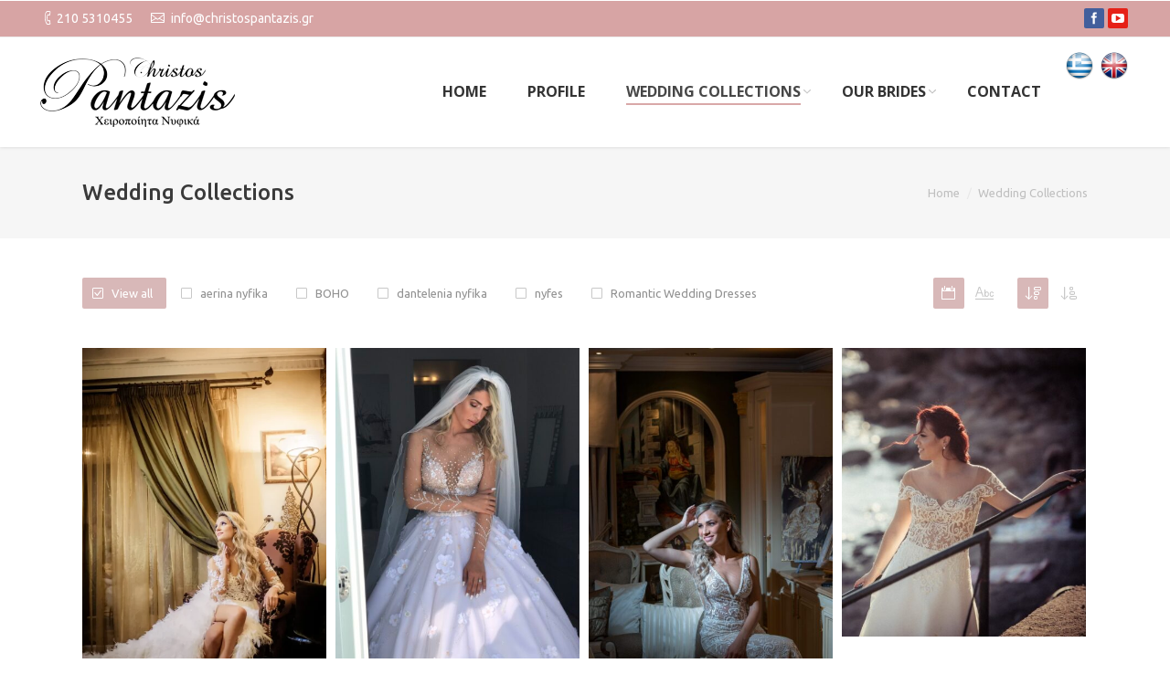

--- FILE ---
content_type: text/html; charset=UTF-8
request_url: https://christospantazis.gr/wedding-collections/?term&orderby=date&order=DESC
body_size: 16249
content:
<!DOCTYPE html>
<!--[if IE 6]>
<html id="ie6" class="ancient-ie old-ie no-js" lang="en-US">
<![endif]-->
<!--[if IE 7]>
<html id="ie7" class="ancient-ie old-ie no-js" lang="en-US">
<![endif]-->
<!--[if IE 8]>
<html id="ie8" class="old-ie no-js" lang="en-US">
<![endif]-->
<!--[if IE 9]>
<html id="ie9" class="old-ie9 no-js" lang="en-US">
<![endif]-->
<!--[if !(IE 6) | !(IE 7) | !(IE 8)  ]><!-->
<html class="no-js" lang="en-US">
<!--<![endif]-->
<head>
	<meta charset="UTF-8" />
		<meta name="viewport" content="width=device-width, initial-scale=1, maximum-scale=1">
		<script type="text/javascript">
function createCookie(a,d,b){if(b){var c=new Date;c.setTime(c.getTime()+864E5*b);b="; expires="+c.toGMTString()}else b="";document.cookie=a+"="+d+b+"; path=/"}function readCookie(a){a+="=";for(var d=document.cookie.split(";"),b=0;b<d.length;b++){for(var c=d[b];" "==c.charAt(0);)c=c.substring(1,c.length);if(0==c.indexOf(a))return c.substring(a.length,c.length)}return null}function eraseCookie(a){createCookie(a,"",-1)}
function areCookiesEnabled(){var a=!1;createCookie("testing","Hello",1);null!=readCookie("testing")&&(a=!0,eraseCookie("testing"));return a}(function(a){var d=readCookie("devicePixelRatio"),b=void 0===a.devicePixelRatio?1:a.devicePixelRatio;areCookiesEnabled()&&null==d&&(createCookie("devicePixelRatio",b,7),1!=b&&a.location.reload(!0))})(window);
</script>	<title>Νυφικά | Wedding Collections - Νυφικά</title>
	<link rel="profile" href="https://gmpg.org/xfn/11" />
	<link rel="pingback" href="https://christospantazis.gr/xmlrpc.php" />
	<!--[if IE]>
	<script src="http://html5shiv.googlecode.com/svn/trunk/html5.js"></script>
	<![endif]-->
	<!-- icon -->
<link rel="icon" href="https://christospantazis.gr/wp-content/uploads/2016/02/skin01b.general-floating-menu-logo-regular16x16.png" type="image/png" />
<link rel="shortcut icon" href="https://christospantazis.gr/wp-content/uploads/2016/02/skin01b.general-floating-menu-logo-regular16x16.png" type="image/png" />
	<meta name='robots' content='index, follow, max-image-preview:large, max-snippet:-1, max-video-preview:-1' />
	<style>img:is([sizes="auto" i], [sizes^="auto," i]) { contain-intrinsic-size: 3000px 1500px }</style>
	
	<!-- This site is optimized with the Yoast SEO plugin v26.7 - https://yoast.com/wordpress/plugins/seo/ -->
	<link rel="canonical" href="https://christospantazis.gr/wedding-collections/" />
	<meta property="og:locale" content="en_US" />
	<meta property="og:locale:alternate" content="el_GR" />
	<meta property="og:type" content="article" />
	<meta property="og:title" content="Wedding Collections - Νυφικά" />
	<meta property="og:url" content="https://christospantazis.gr/wedding-collections/" />
	<meta property="og:site_name" content="Νυφικά" />
	<meta property="article:publisher" content="https://www.facebook.com/nyfikapantazis/" />
	<meta property="article:modified_time" content="2016-02-07T14:48:35+00:00" />
	<script type="application/ld+json" class="yoast-schema-graph">{"@context":"https://schema.org","@graph":[{"@type":"WebPage","@id":"https://christospantazis.gr/wedding-collections/","url":"https://christospantazis.gr/wedding-collections/","name":"Wedding Collections - Νυφικά","isPartOf":{"@id":"https://christospantazis.gr/en/#website"},"datePublished":"2016-02-05T21:08:07+00:00","dateModified":"2016-02-07T14:48:35+00:00","breadcrumb":{"@id":"https://christospantazis.gr/wedding-collections/#breadcrumb"},"inLanguage":"en-US","potentialAction":[{"@type":"ReadAction","target":["https://christospantazis.gr/wedding-collections/"]}]},{"@type":"BreadcrumbList","@id":"https://christospantazis.gr/wedding-collections/#breadcrumb","itemListElement":[{"@type":"ListItem","position":1,"name":"Home","item":"https://christospantazis.gr/en/"},{"@type":"ListItem","position":2,"name":"Wedding Collections"}]},{"@type":"WebSite","@id":"https://christospantazis.gr/en/#website","url":"https://christospantazis.gr/en/","name":"Νυφικά","description":"Χειροποίητα νυφικά - Christos Pantazis","publisher":{"@id":"https://christospantazis.gr/en/#organization"},"potentialAction":[{"@type":"SearchAction","target":{"@type":"EntryPoint","urlTemplate":"https://christospantazis.gr/en/?s={search_term_string}"},"query-input":{"@type":"PropertyValueSpecification","valueRequired":true,"valueName":"search_term_string"}}],"inLanguage":"en-US"},{"@type":"Organization","@id":"https://christospantazis.gr/en/#organization","name":"Christos Pantazis","url":"https://christospantazis.gr/en/","logo":{"@type":"ImageObject","inLanguage":"en-US","@id":"https://christospantazis.gr/en/#/schema/logo/image/","url":"https://christospantazis.gr/wp-content/uploads/2016/02/skin01b.general-mobile-logo-hd.png","contentUrl":"https://christospantazis.gr/wp-content/uploads/2016/02/skin01b.general-mobile-logo-hd.png","width":134,"height":158,"caption":"Christos Pantazis"},"image":{"@id":"https://christospantazis.gr/en/#/schema/logo/image/"},"sameAs":["https://www.facebook.com/nyfikapantazis/"]}]}</script>
	<!-- / Yoast SEO plugin. -->


<link rel="alternate" href="https://christospantazis.gr/cheiropoiita-nyfika-2/" hreflang="el" />
<link rel="alternate" href="https://christospantazis.gr/wedding-collections/" hreflang="en" />
<link rel='dns-prefetch' href='//fonts.googleapis.com' />
<link rel="alternate" type="application/rss+xml" title="Νυφικά &raquo; Feed" href="https://christospantazis.gr/en/feed/" />
<link rel="alternate" type="application/rss+xml" title="Νυφικά &raquo; Comments Feed" href="https://christospantazis.gr/en/comments/feed/" />
<link rel="alternate" type="application/rss+xml" title="Νυφικά &raquo; Wedding Collections Comments Feed" href="https://christospantazis.gr/wedding-collections/feed/" />
		<style>
			.lazyload,
			.lazyloading {
				max-width: 100%;
			}
		</style>
		<script type="text/javascript">
/* <![CDATA[ */
window._wpemojiSettings = {"baseUrl":"https:\/\/s.w.org\/images\/core\/emoji\/16.0.1\/72x72\/","ext":".png","svgUrl":"https:\/\/s.w.org\/images\/core\/emoji\/16.0.1\/svg\/","svgExt":".svg","source":{"concatemoji":"https:\/\/christospantazis.gr\/wp-includes\/js\/wp-emoji-release.min.js?ver=6.8.3"}};
/*! This file is auto-generated */
!function(s,n){var o,i,e;function c(e){try{var t={supportTests:e,timestamp:(new Date).valueOf()};sessionStorage.setItem(o,JSON.stringify(t))}catch(e){}}function p(e,t,n){e.clearRect(0,0,e.canvas.width,e.canvas.height),e.fillText(t,0,0);var t=new Uint32Array(e.getImageData(0,0,e.canvas.width,e.canvas.height).data),a=(e.clearRect(0,0,e.canvas.width,e.canvas.height),e.fillText(n,0,0),new Uint32Array(e.getImageData(0,0,e.canvas.width,e.canvas.height).data));return t.every(function(e,t){return e===a[t]})}function u(e,t){e.clearRect(0,0,e.canvas.width,e.canvas.height),e.fillText(t,0,0);for(var n=e.getImageData(16,16,1,1),a=0;a<n.data.length;a++)if(0!==n.data[a])return!1;return!0}function f(e,t,n,a){switch(t){case"flag":return n(e,"\ud83c\udff3\ufe0f\u200d\u26a7\ufe0f","\ud83c\udff3\ufe0f\u200b\u26a7\ufe0f")?!1:!n(e,"\ud83c\udde8\ud83c\uddf6","\ud83c\udde8\u200b\ud83c\uddf6")&&!n(e,"\ud83c\udff4\udb40\udc67\udb40\udc62\udb40\udc65\udb40\udc6e\udb40\udc67\udb40\udc7f","\ud83c\udff4\u200b\udb40\udc67\u200b\udb40\udc62\u200b\udb40\udc65\u200b\udb40\udc6e\u200b\udb40\udc67\u200b\udb40\udc7f");case"emoji":return!a(e,"\ud83e\udedf")}return!1}function g(e,t,n,a){var r="undefined"!=typeof WorkerGlobalScope&&self instanceof WorkerGlobalScope?new OffscreenCanvas(300,150):s.createElement("canvas"),o=r.getContext("2d",{willReadFrequently:!0}),i=(o.textBaseline="top",o.font="600 32px Arial",{});return e.forEach(function(e){i[e]=t(o,e,n,a)}),i}function t(e){var t=s.createElement("script");t.src=e,t.defer=!0,s.head.appendChild(t)}"undefined"!=typeof Promise&&(o="wpEmojiSettingsSupports",i=["flag","emoji"],n.supports={everything:!0,everythingExceptFlag:!0},e=new Promise(function(e){s.addEventListener("DOMContentLoaded",e,{once:!0})}),new Promise(function(t){var n=function(){try{var e=JSON.parse(sessionStorage.getItem(o));if("object"==typeof e&&"number"==typeof e.timestamp&&(new Date).valueOf()<e.timestamp+604800&&"object"==typeof e.supportTests)return e.supportTests}catch(e){}return null}();if(!n){if("undefined"!=typeof Worker&&"undefined"!=typeof OffscreenCanvas&&"undefined"!=typeof URL&&URL.createObjectURL&&"undefined"!=typeof Blob)try{var e="postMessage("+g.toString()+"("+[JSON.stringify(i),f.toString(),p.toString(),u.toString()].join(",")+"));",a=new Blob([e],{type:"text/javascript"}),r=new Worker(URL.createObjectURL(a),{name:"wpTestEmojiSupports"});return void(r.onmessage=function(e){c(n=e.data),r.terminate(),t(n)})}catch(e){}c(n=g(i,f,p,u))}t(n)}).then(function(e){for(var t in e)n.supports[t]=e[t],n.supports.everything=n.supports.everything&&n.supports[t],"flag"!==t&&(n.supports.everythingExceptFlag=n.supports.everythingExceptFlag&&n.supports[t]);n.supports.everythingExceptFlag=n.supports.everythingExceptFlag&&!n.supports.flag,n.DOMReady=!1,n.readyCallback=function(){n.DOMReady=!0}}).then(function(){return e}).then(function(){var e;n.supports.everything||(n.readyCallback(),(e=n.source||{}).concatemoji?t(e.concatemoji):e.wpemoji&&e.twemoji&&(t(e.twemoji),t(e.wpemoji)))}))}((window,document),window._wpemojiSettings);
/* ]]> */
</script>
<style id='wp-emoji-styles-inline-css' type='text/css'>

	img.wp-smiley, img.emoji {
		display: inline !important;
		border: none !important;
		box-shadow: none !important;
		height: 1em !important;
		width: 1em !important;
		margin: 0 0.07em !important;
		vertical-align: -0.1em !important;
		background: none !important;
		padding: 0 !important;
	}
</style>
<link rel='stylesheet' id='wp-block-library-css' href='https://christospantazis.gr/wp-includes/css/dist/block-library/style.min.css?ver=6.8.3' type='text/css' media='all' />
<style id='classic-theme-styles-inline-css' type='text/css'>
/*! This file is auto-generated */
.wp-block-button__link{color:#fff;background-color:#32373c;border-radius:9999px;box-shadow:none;text-decoration:none;padding:calc(.667em + 2px) calc(1.333em + 2px);font-size:1.125em}.wp-block-file__button{background:#32373c;color:#fff;text-decoration:none}
</style>
<style id='global-styles-inline-css' type='text/css'>
:root{--wp--preset--aspect-ratio--square: 1;--wp--preset--aspect-ratio--4-3: 4/3;--wp--preset--aspect-ratio--3-4: 3/4;--wp--preset--aspect-ratio--3-2: 3/2;--wp--preset--aspect-ratio--2-3: 2/3;--wp--preset--aspect-ratio--16-9: 16/9;--wp--preset--aspect-ratio--9-16: 9/16;--wp--preset--color--black: #000000;--wp--preset--color--cyan-bluish-gray: #abb8c3;--wp--preset--color--white: #ffffff;--wp--preset--color--pale-pink: #f78da7;--wp--preset--color--vivid-red: #cf2e2e;--wp--preset--color--luminous-vivid-orange: #ff6900;--wp--preset--color--luminous-vivid-amber: #fcb900;--wp--preset--color--light-green-cyan: #7bdcb5;--wp--preset--color--vivid-green-cyan: #00d084;--wp--preset--color--pale-cyan-blue: #8ed1fc;--wp--preset--color--vivid-cyan-blue: #0693e3;--wp--preset--color--vivid-purple: #9b51e0;--wp--preset--gradient--vivid-cyan-blue-to-vivid-purple: linear-gradient(135deg,rgba(6,147,227,1) 0%,rgb(155,81,224) 100%);--wp--preset--gradient--light-green-cyan-to-vivid-green-cyan: linear-gradient(135deg,rgb(122,220,180) 0%,rgb(0,208,130) 100%);--wp--preset--gradient--luminous-vivid-amber-to-luminous-vivid-orange: linear-gradient(135deg,rgba(252,185,0,1) 0%,rgba(255,105,0,1) 100%);--wp--preset--gradient--luminous-vivid-orange-to-vivid-red: linear-gradient(135deg,rgba(255,105,0,1) 0%,rgb(207,46,46) 100%);--wp--preset--gradient--very-light-gray-to-cyan-bluish-gray: linear-gradient(135deg,rgb(238,238,238) 0%,rgb(169,184,195) 100%);--wp--preset--gradient--cool-to-warm-spectrum: linear-gradient(135deg,rgb(74,234,220) 0%,rgb(151,120,209) 20%,rgb(207,42,186) 40%,rgb(238,44,130) 60%,rgb(251,105,98) 80%,rgb(254,248,76) 100%);--wp--preset--gradient--blush-light-purple: linear-gradient(135deg,rgb(255,206,236) 0%,rgb(152,150,240) 100%);--wp--preset--gradient--blush-bordeaux: linear-gradient(135deg,rgb(254,205,165) 0%,rgb(254,45,45) 50%,rgb(107,0,62) 100%);--wp--preset--gradient--luminous-dusk: linear-gradient(135deg,rgb(255,203,112) 0%,rgb(199,81,192) 50%,rgb(65,88,208) 100%);--wp--preset--gradient--pale-ocean: linear-gradient(135deg,rgb(255,245,203) 0%,rgb(182,227,212) 50%,rgb(51,167,181) 100%);--wp--preset--gradient--electric-grass: linear-gradient(135deg,rgb(202,248,128) 0%,rgb(113,206,126) 100%);--wp--preset--gradient--midnight: linear-gradient(135deg,rgb(2,3,129) 0%,rgb(40,116,252) 100%);--wp--preset--font-size--small: 13px;--wp--preset--font-size--medium: 20px;--wp--preset--font-size--large: 36px;--wp--preset--font-size--x-large: 42px;--wp--preset--spacing--20: 0.44rem;--wp--preset--spacing--30: 0.67rem;--wp--preset--spacing--40: 1rem;--wp--preset--spacing--50: 1.5rem;--wp--preset--spacing--60: 2.25rem;--wp--preset--spacing--70: 3.38rem;--wp--preset--spacing--80: 5.06rem;--wp--preset--shadow--natural: 6px 6px 9px rgba(0, 0, 0, 0.2);--wp--preset--shadow--deep: 12px 12px 50px rgba(0, 0, 0, 0.4);--wp--preset--shadow--sharp: 6px 6px 0px rgba(0, 0, 0, 0.2);--wp--preset--shadow--outlined: 6px 6px 0px -3px rgba(255, 255, 255, 1), 6px 6px rgba(0, 0, 0, 1);--wp--preset--shadow--crisp: 6px 6px 0px rgba(0, 0, 0, 1);}:where(.is-layout-flex){gap: 0.5em;}:where(.is-layout-grid){gap: 0.5em;}body .is-layout-flex{display: flex;}.is-layout-flex{flex-wrap: wrap;align-items: center;}.is-layout-flex > :is(*, div){margin: 0;}body .is-layout-grid{display: grid;}.is-layout-grid > :is(*, div){margin: 0;}:where(.wp-block-columns.is-layout-flex){gap: 2em;}:where(.wp-block-columns.is-layout-grid){gap: 2em;}:where(.wp-block-post-template.is-layout-flex){gap: 1.25em;}:where(.wp-block-post-template.is-layout-grid){gap: 1.25em;}.has-black-color{color: var(--wp--preset--color--black) !important;}.has-cyan-bluish-gray-color{color: var(--wp--preset--color--cyan-bluish-gray) !important;}.has-white-color{color: var(--wp--preset--color--white) !important;}.has-pale-pink-color{color: var(--wp--preset--color--pale-pink) !important;}.has-vivid-red-color{color: var(--wp--preset--color--vivid-red) !important;}.has-luminous-vivid-orange-color{color: var(--wp--preset--color--luminous-vivid-orange) !important;}.has-luminous-vivid-amber-color{color: var(--wp--preset--color--luminous-vivid-amber) !important;}.has-light-green-cyan-color{color: var(--wp--preset--color--light-green-cyan) !important;}.has-vivid-green-cyan-color{color: var(--wp--preset--color--vivid-green-cyan) !important;}.has-pale-cyan-blue-color{color: var(--wp--preset--color--pale-cyan-blue) !important;}.has-vivid-cyan-blue-color{color: var(--wp--preset--color--vivid-cyan-blue) !important;}.has-vivid-purple-color{color: var(--wp--preset--color--vivid-purple) !important;}.has-black-background-color{background-color: var(--wp--preset--color--black) !important;}.has-cyan-bluish-gray-background-color{background-color: var(--wp--preset--color--cyan-bluish-gray) !important;}.has-white-background-color{background-color: var(--wp--preset--color--white) !important;}.has-pale-pink-background-color{background-color: var(--wp--preset--color--pale-pink) !important;}.has-vivid-red-background-color{background-color: var(--wp--preset--color--vivid-red) !important;}.has-luminous-vivid-orange-background-color{background-color: var(--wp--preset--color--luminous-vivid-orange) !important;}.has-luminous-vivid-amber-background-color{background-color: var(--wp--preset--color--luminous-vivid-amber) !important;}.has-light-green-cyan-background-color{background-color: var(--wp--preset--color--light-green-cyan) !important;}.has-vivid-green-cyan-background-color{background-color: var(--wp--preset--color--vivid-green-cyan) !important;}.has-pale-cyan-blue-background-color{background-color: var(--wp--preset--color--pale-cyan-blue) !important;}.has-vivid-cyan-blue-background-color{background-color: var(--wp--preset--color--vivid-cyan-blue) !important;}.has-vivid-purple-background-color{background-color: var(--wp--preset--color--vivid-purple) !important;}.has-black-border-color{border-color: var(--wp--preset--color--black) !important;}.has-cyan-bluish-gray-border-color{border-color: var(--wp--preset--color--cyan-bluish-gray) !important;}.has-white-border-color{border-color: var(--wp--preset--color--white) !important;}.has-pale-pink-border-color{border-color: var(--wp--preset--color--pale-pink) !important;}.has-vivid-red-border-color{border-color: var(--wp--preset--color--vivid-red) !important;}.has-luminous-vivid-orange-border-color{border-color: var(--wp--preset--color--luminous-vivid-orange) !important;}.has-luminous-vivid-amber-border-color{border-color: var(--wp--preset--color--luminous-vivid-amber) !important;}.has-light-green-cyan-border-color{border-color: var(--wp--preset--color--light-green-cyan) !important;}.has-vivid-green-cyan-border-color{border-color: var(--wp--preset--color--vivid-green-cyan) !important;}.has-pale-cyan-blue-border-color{border-color: var(--wp--preset--color--pale-cyan-blue) !important;}.has-vivid-cyan-blue-border-color{border-color: var(--wp--preset--color--vivid-cyan-blue) !important;}.has-vivid-purple-border-color{border-color: var(--wp--preset--color--vivid-purple) !important;}.has-vivid-cyan-blue-to-vivid-purple-gradient-background{background: var(--wp--preset--gradient--vivid-cyan-blue-to-vivid-purple) !important;}.has-light-green-cyan-to-vivid-green-cyan-gradient-background{background: var(--wp--preset--gradient--light-green-cyan-to-vivid-green-cyan) !important;}.has-luminous-vivid-amber-to-luminous-vivid-orange-gradient-background{background: var(--wp--preset--gradient--luminous-vivid-amber-to-luminous-vivid-orange) !important;}.has-luminous-vivid-orange-to-vivid-red-gradient-background{background: var(--wp--preset--gradient--luminous-vivid-orange-to-vivid-red) !important;}.has-very-light-gray-to-cyan-bluish-gray-gradient-background{background: var(--wp--preset--gradient--very-light-gray-to-cyan-bluish-gray) !important;}.has-cool-to-warm-spectrum-gradient-background{background: var(--wp--preset--gradient--cool-to-warm-spectrum) !important;}.has-blush-light-purple-gradient-background{background: var(--wp--preset--gradient--blush-light-purple) !important;}.has-blush-bordeaux-gradient-background{background: var(--wp--preset--gradient--blush-bordeaux) !important;}.has-luminous-dusk-gradient-background{background: var(--wp--preset--gradient--luminous-dusk) !important;}.has-pale-ocean-gradient-background{background: var(--wp--preset--gradient--pale-ocean) !important;}.has-electric-grass-gradient-background{background: var(--wp--preset--gradient--electric-grass) !important;}.has-midnight-gradient-background{background: var(--wp--preset--gradient--midnight) !important;}.has-small-font-size{font-size: var(--wp--preset--font-size--small) !important;}.has-medium-font-size{font-size: var(--wp--preset--font-size--medium) !important;}.has-large-font-size{font-size: var(--wp--preset--font-size--large) !important;}.has-x-large-font-size{font-size: var(--wp--preset--font-size--x-large) !important;}
:where(.wp-block-post-template.is-layout-flex){gap: 1.25em;}:where(.wp-block-post-template.is-layout-grid){gap: 1.25em;}
:where(.wp-block-columns.is-layout-flex){gap: 2em;}:where(.wp-block-columns.is-layout-grid){gap: 2em;}
:root :where(.wp-block-pullquote){font-size: 1.5em;line-height: 1.6;}
</style>
<link rel='stylesheet' id='contact-form-7-css' href='https://christospantazis.gr/wp-content/plugins/contact-form-7/includes/css/styles.css?ver=6.1.4' type='text/css' media='all' />
<link rel='stylesheet' id='fb-widget-frontend-style-css' href='https://christospantazis.gr/wp-content/plugins/facebook-pagelike-widget/assets/css/style.css?ver=1.0.0' type='text/css' media='all' />
<link rel='stylesheet' id='dt-web-fonts-css' href='https://fonts.googleapis.com/css?family=Ubuntu%3A300%2C400%2C500%2C700%7COpen+Sans%3A400%2C700&#038;subset=greek%2Clatin&#038;ver=6.8.3' type='text/css' media='all' />
<link rel='stylesheet' id='dt-main-css' href='https://christospantazis.gr/wp-content/themes/dt-armada/css/main.min.css?ver=1.0.2' type='text/css' media='all' />
<link rel='stylesheet' id='dt-awsome-fonts-css' href='https://christospantazis.gr/wp-content/themes/dt-armada/css/font-awesome.min.css?ver=1.0.2' type='text/css' media='all' />
<link rel='stylesheet' id='dt-fontello-css' href='https://christospantazis.gr/wp-content/themes/dt-armada/css/fontello/css/fontello.css?ver=1.0.2' type='text/css' media='all' />
<link rel='stylesheet' id='dt-main.less-css' href='https://christospantazis.gr/wp-content/uploads/wp-less/dt-armada/css/main-5db8385189.css?ver=1.0.2' type='text/css' media='all' />
<link rel='stylesheet' id='dt-custom.less-css' href='https://christospantazis.gr/wp-content/uploads/wp-less/dt-armada/css/custom-5db8385189.css?ver=1.0.2' type='text/css' media='all' />
<link rel='stylesheet' id='dt-media.less-css' href='https://christospantazis.gr/wp-content/uploads/wp-less/dt-armada/css/media-5db8385189.css?ver=1.0.2' type='text/css' media='all' />
<link rel='stylesheet' id='style-css' href='https://christospantazis.gr/wp-content/themes/dt-armada/style.css?ver=1.0.2' type='text/css' media='all' />
<style id='style-inline-css' type='text/css'>
.portfolio-categories, .project-list-content p {
    display: none;
}
.home.page #main-nav > li > a {
    color: #fff;
}
form.searchform {
    display: none;
}
.single-dt_gallery .breadcrumbs li:nth-child(2) {
    display: none;
}
.sub-nav li > a:hover, header:not(.sub-downwards) .sub-nav li:hover > a, #phantom .sub-nav li:not(.dt-mega-parent):hover > a {
   background-color: rgba(215,164,164,0.3);
}
.sub-nav ul li.act a {
    color: #333333;
    background-color: rgba(215,164,164,0.3);
}
.home.page div#branding {
    background: url('http://christospantazis.gr/wp-content/uploads/2016/01/white_logo.png');
    background-repeat: no-repeat;
    width: 213px;
    height: 76px;
    display: block;
    background-position-y: 22px;
}
.home.page div#branding a img.preload-me.retinized {
    display: none;
}
section.logos-grid.wf-container a img {
    height: 90px;
    width: auto;
}
@media screen and (max-width: 970px) {
.home.page div#branding { background: none; }
.home.page div#branding a img.mobile-logo.preload-me.retinized { display: block;}
}
.stripe-style-1 {
    background: #d8b8b8 none repeat center center;
}
.text-big .line-decoration h5 {
    display: none;
}
.text-big .line-decoration img {
    height: 80px;
    width: auto;
}
article.post.post-30527.dt_gallery.type-dt_gallery.status-publish.hentry.dt_gallery_category-aerina-nufika {
    max-width: 340px;
}
div#top-bar {
    background-color: rgba(206,142,142,0.8);
}
#phantom .ph-wrap.with-logo .ph-wrap-content .menu-box li a {
        color: rgb(176,99,100);
}
#main-nav > li {
    height: 35px !important;
    min-height: 35px !important;
    line-height: 35px !important;
    padding: 5px;
}
#header:not(.logo-side) #main-nav > li:hover, #header:not(.logo-side) #main-nav > li.current_page_item {
    background-color: #fff;
    color: #333;
    opacity: 0.9;
}
#main-nav > li.current_page_item > a {
    color: #333 !important;
}
.sub-nav {
    margin-left: -5px;
}
.sub-nav li > a:hover, header:not(.sub-downwards) .sub-nav li:hover > a, #phantom .sub-nav li:not(.dt-mega-parent):hover > a {
    color: #333;
}
.widget-title {
    font-size: 20px;
}
#bottom-bar {
    font-size: 14px;
}
.dl-menuwrapper li.act > a  {
    color: #333 !important;
}
.no-touch .dl-menuwrapper li > a:hover {
       color: rgb(176,99,100);
}
.footer .color-primary {
    color: #464643;
    font-weight: bold;
    font-size: medium;
}
.light-top-bar #top-bar .soc-ico a, .light-top-bar .header-bottom-bar .soc-ico a {
   background: none;
}
.accent-gradient #header .soc-ico.gradient-bg a, #header .soc-ico.gradient-bg a, .accent-gradient #header .soc-ico.accent-bg a  {
    background: none;
}
.soc-ico a .icon {
    fill: #fff;
}
a.facebook {
    background: #425F9C !important;
}
a.you-tube {
    background : #e62117 !important;
}
a.twitter {
    background: #55ACEE !important;
}
a.google {
    background: #DB4437 !important;
}
a.instagram {
    background: #3f729b !important;
}
li.lang-item {
    background-color: initial !important;
}
li.lang-item {
    background-color: initial !important;
    width: 35px;
    margin: -65px 0px 0px 0px !important;
    padding: 0px !important;
}
li.lang-item a span:before {
    content: initial !important;
}
li.lang-item a span img {
  display: none;
}
li.lang-item-el span {
    background: url('http://christospantazis.gr/wp-content/uploads/2016/02/Greece.png');
    width: 32px;
    height: 32px;
    background-size: 32px;
    float: left;
    z-index: 9999999;
    background-repeat: no-repeat;
    transition: all 200ms;
    transform: scale(1);
    opacity: 1;
}
li.lang-item-el span:hover {
    transform: scale(1.4);
}
li.lang-item-en span {
    background: url('http://christospantazis.gr/wp-content/uploads/2016/02/United-Kingdom.png');
    width: 32px;
    height: 32px;
    background-size: 32px;
    float: left;
    z-index: 9999999;
    background-repeat: no-repeat;
    transition: all 200ms;
    transform: scale(1);
    opacity: 1;
}
li.lang-item-en span:hover {
    transform: scale(1.4);
}
@media screen and (max-width: 970px) {
li.lang-item-el span {
    position: relative;
    top: -222px;
}
li.lang-item-en span {
    position: relative;
    top: -253px;
    left: 42px;
}
}

html:not(.mobile-true) #main img:not(.animate-element,.ls-s-1), html:not(.mobile-true) #header img, html:not(.mobile-true) #bottom-bar img {
     opacity: 1;
}

</style>
<!--n2css--><!--n2js--><script type="text/javascript" src="https://christospantazis.gr/wp-content/plugins/jquery-manager/assets/js/jquery-1.12.4.min.js" id="jquery-core-js"></script>
<script type="text/javascript" src="https://christospantazis.gr/wp-content/plugins/jquery-manager/assets/js/jquery-migrate-1.4.1.min.js" id="jquery-migrate-js"></script>
<script type="text/javascript" id="dt-above-the-fold-js-extra">
/* <![CDATA[ */
var dtLocal = {"passText":"To view this protected post, enter the password below:","moreButtonText":{"loading":"Loading..."},"postID":"31153","ajaxurl":"https:\/\/christospantazis.gr\/wp-admin\/admin-ajax.php","contactNonce":"8bfdd4960f","ajaxNonce":"89b8ddedf2","pageData":{"type":"page","template":"albums","layout":"masonry"},"themeSettings":{"smoothScroll":"off","lazyLoading":true,"accentColor":{"mode":"solid","color":"#d8b8b8"},"mobileHeader":{"firstSwitchPoint":970},"content":{"responsivenessTreshold":970,"textColor":"#919191","headerColor":"#3a3a3a"},"stripes":{"stripe1":{"textColor":"#919191","headerColor":"#3a3a3a"},"stripe2":{"textColor":"#939393","headerColor":"#3a3a3a"},"stripe3":{"textColor":"#efefef","headerColor":"#f5f5f5"}}}};
/* ]]> */
</script>
<script type="text/javascript" src="https://christospantazis.gr/wp-content/themes/dt-armada/js/above-the-fold.min.js?ver=1.0.2" id="dt-above-the-fold-js"></script>
<script></script><link rel="https://api.w.org/" href="https://christospantazis.gr/wp-json/" /><link rel="alternate" title="JSON" type="application/json" href="https://christospantazis.gr/wp-json/wp/v2/pages/31153" /><link rel="EditURI" type="application/rsd+xml" title="RSD" href="https://christospantazis.gr/xmlrpc.php?rsd" />
<meta name="generator" content="WordPress 6.8.3" />
<link rel='shortlink' href='https://christospantazis.gr/?p=31153' />
<link rel="alternate" title="oEmbed (JSON)" type="application/json+oembed" href="https://christospantazis.gr/wp-json/oembed/1.0/embed?url=https%3A%2F%2Fchristospantazis.gr%2Fwedding-collections%2F&#038;lang=en" />
<link rel="alternate" title="oEmbed (XML)" type="text/xml+oembed" href="https://christospantazis.gr/wp-json/oembed/1.0/embed?url=https%3A%2F%2Fchristospantazis.gr%2Fwedding-collections%2F&#038;format=xml&#038;lang=en" />
		<script>
			document.documentElement.className = document.documentElement.className.replace('no-js', 'js');
		</script>
				<style>
			.no-js img.lazyload {
				display: none;
			}

			figure.wp-block-image img.lazyloading {
				min-width: 150px;
			}

			.lazyload,
			.lazyloading {
				--smush-placeholder-width: 100px;
				--smush-placeholder-aspect-ratio: 1/1;
				width: var(--smush-image-width, var(--smush-placeholder-width)) !important;
				aspect-ratio: var(--smush-image-aspect-ratio, var(--smush-placeholder-aspect-ratio)) !important;
			}

						.lazyload, .lazyloading {
				opacity: 0;
			}

			.lazyloaded {
				opacity: 1;
				transition: opacity 400ms;
				transition-delay: 0ms;
			}

					</style>
				<script type="text/javascript">
			dtGlobals.logoEnabled = 1;
			dtGlobals.logoURL = 'https://christospantazis.gr/wp-content/uploads/2016/02/skin01b.general-floating-menu-logo-regular.png 1x, https://christospantazis.gr/wp-content/uploads/2016/02/skin01b.general-floating-menu-logo-hd.png 2x';
			dtGlobals.logoW = '29';
			dtGlobals.logoH = '33';
			smartMenu = 1;
		</script>
		<meta name="generator" content="Elementor 3.34.1; features: additional_custom_breakpoints; settings: css_print_method-external, google_font-enabled, font_display-swap">
			<style>
				.e-con.e-parent:nth-of-type(n+4):not(.e-lazyloaded):not(.e-no-lazyload),
				.e-con.e-parent:nth-of-type(n+4):not(.e-lazyloaded):not(.e-no-lazyload) * {
					background-image: none !important;
				}
				@media screen and (max-height: 1024px) {
					.e-con.e-parent:nth-of-type(n+3):not(.e-lazyloaded):not(.e-no-lazyload),
					.e-con.e-parent:nth-of-type(n+3):not(.e-lazyloaded):not(.e-no-lazyload) * {
						background-image: none !important;
					}
				}
				@media screen and (max-height: 640px) {
					.e-con.e-parent:nth-of-type(n+2):not(.e-lazyloaded):not(.e-no-lazyload),
					.e-con.e-parent:nth-of-type(n+2):not(.e-lazyloaded):not(.e-no-lazyload) * {
						background-image: none !important;
					}
				}
			</style>
			<meta name="generator" content="Powered by WPBakery Page Builder - drag and drop page builder for WordPress."/>
<noscript><style> .wpb_animate_when_almost_visible { opacity: 1; }</style></noscript></head>

<body class="wp-singular page-template page-template-template-albums page-template-template-albums-php page page-id-31153 wp-theme-dt-armada albums layout-masonry-grid description-on-hover disabled-transparent-bg srcset-enabled btn-3d wpb-js-composer js-comp-ver-8.6.1 vc_responsive elementor-default elementor-kit-32177">



<div id="page">


<!-- left, center, classic, side -->

		<!-- !Header -->
	<header id="header" class="menu-centered show-device-logo show-mobile-logo dt-parent-menu-clickable logo-left" role="banner"><!-- class="overlap"; class="logo-left", class="logo-center", class="logo-classic" -->

				<!-- !Top-bar -->
		<div id="top-bar" role="complementary" class="text-big full-width-line">
			<div class="wf-wrap">
				<div class="wf-container-top">
					<div class="wf-table wf-mobile-collapsed">

						
						<div class=" wf-td"><span class="mini-contacts phone">210 5310455</span><span class="mini-contacts email"><a href="/cdn-cgi/l/email-protection" class="__cf_email__" data-cfemail="1a73747c755a79726873696e75696a7b746e7b607369347d68">[email&#160;protected]</a></span></div>
						<div class="right-block wf-td"><div class="mini-search">
	<form class="searchform" role="search" method="get" action="https://christospantazis.gr/">
		<input type="text" class="field searchform-s" name="s" value="" placeholder="Type and hit enter &hellip;" />
		<input type="submit" class="assistive-text searchsubmit" value="Go!" />
		<a href="#go" id="trigger-overlay" class="submit icon-off">&nbsp;</a>
	</form>
</div><div class="soc-ico accent-bg hover-accent-bg"><a title="YouTube" target="_blank" href="https://youtu.be/o0bpJN3HLVU" class="you-tube"><span class="assistive-text">YouTube</span></a><a title="Facebook" target="_blank" href="https://www.facebook.com/nyfikapantazis/" class="facebook"><span class="assistive-text">Facebook</span></a></div></div>
					</div><!-- .wf-table -->
				</div><!-- .wf-container-top -->
			</div><!-- .wf-wrap -->
		</div><!-- #top-bar -->
		<div class="wf-wrap ">

			<div class="wf-table">

								<!-- !- Branding -->
				<div id="branding" class="wf-td">

					<a href="https://christospantazis.gr/en/"><img class=" preload-me" srcset="https://christospantazis.gr/wp-content/uploads/2016/01/Untitled-1.png 1x, https://christospantazis.gr/wp-content/uploads/2016/01/Untitled-1.png 2x" width="213" height="76"  alt="Νυφικά" /><img class="mobile-logo preload-me" srcset="https://christospantazis.gr/wp-content/uploads/2016/02/skin01b.general-mobile-logo-regular.png 1x, https://christospantazis.gr/wp-content/uploads/2016/02/skin01b.general-mobile-logo-hd.png 2x" width="67" height="79"  alt="Νυφικά" /></a>
					<div id="site-title" class="assistive-text">Νυφικά</div>
					<div id="site-description" class="assistive-text">Χειροποίητα νυφικά &#8211; Christos Pantazis</div>
				</div>
						<!-- !- Navigation -->
		<nav id="navigation" class="wf-td">
			<ul id="main-nav" class="fancy-rollovers wf-mobile-hidden brackets">
<li class=" menu-item menu-item-type-custom menu-item-object-custom menu-item-home menu-item-31843 first menu-frame-on level-arrows-on"><a href="https://christospantazis.gr/en/"><span>Home</span></a></li> 
<li class=" menu-item menu-item-type-post_type menu-item-object-page menu-item-32209 menu-frame-on level-arrows-on"><a href="https://christospantazis.gr/profile/"><span>Profile</span></a></li> 
<li class=" menu-item menu-item-type-post_type menu-item-object-page current-menu-item page_item page-item-31153 current_page_item menu-item-has-children menu-item-31163 act has-children menu-frame-on level-arrows-on"><a href="https://christospantazis.gr/wedding-collections/"><span>Wedding Collections</span></a><div class="sub-nav"><ul>
<li class=" menu-item menu-item-type-post_type menu-item-object-dt_gallery menu-item-32393 first level-arrows-on"><a href="https://christospantazis.gr/dt_gallery/boho-en/"><span>BOHO</span></a></li> 
<li class=" menu-item menu-item-type-post_type menu-item-object-dt_gallery menu-item-32396 level-arrows-on"><a href="https://christospantazis.gr/dt_gallery/aerina-nyfika-en/"><span>Αiry</span></a></li> 
<li class=" menu-item menu-item-type-post_type menu-item-object-dt_gallery menu-item-32394 level-arrows-on"><a href="https://christospantazis.gr/dt_gallery/dantelenia-nyfika-en/"><span>Lace</span></a></li> 
<li class=" menu-item menu-item-type-post_type menu-item-object-dt_gallery menu-item-32395 level-arrows-on"><a href="https://christospantazis.gr/dt_gallery/romantic-wedding-dresses/"><span>Romantic</span></a></li> </ul></div></li> 
<li class=" menu-item menu-item-type-taxonomy menu-item-object-dt_gallery_category menu-item-has-children menu-item-32280 has-children menu-frame-on level-arrows-on"><a href="https://christospantazis.gr/dt_gallery_category/nyfes_en/"><span>Our Brides</span></a><div class="sub-nav"><ul>
<li class=" menu-item menu-item-type-post_type menu-item-object-dt_gallery menu-item-32229 first level-arrows-on"><a href="https://christospantazis.gr/dt_gallery/antigoni-en/"><span>Antigoni</span></a></li> 
<li class=" menu-item menu-item-type-post_type menu-item-object-dt_gallery menu-item-32257 level-arrows-on"><a href="https://christospantazis.gr/dt_gallery/elena-en/"><span>Elena</span></a></li> 
<li class=" menu-item menu-item-type-post_type menu-item-object-dt_gallery menu-item-32262 level-arrows-on"><a href="https://christospantazis.gr/dt_gallery/elizabeth-en/"><span>Elizabeth</span></a></li> 
<li class=" menu-item menu-item-type-post_type menu-item-object-dt_gallery menu-item-32252 level-arrows-on"><a href="https://christospantazis.gr/dt_gallery/evita-en/"><span>Evita</span></a></li> 
<li class=" menu-item menu-item-type-post_type menu-item-object-dt_gallery menu-item-32247 level-arrows-on"><a href="https://christospantazis.gr/dt_gallery/georgia-en/"><span>Georgia</span></a></li> 
<li class=" menu-item menu-item-type-post_type menu-item-object-dt_gallery menu-item-32300 level-arrows-on"><a href="https://christospantazis.gr/dt_gallery/christianna-en/"><span>Christianna</span></a></li> 
<li class=" menu-item menu-item-type-post_type menu-item-object-dt_gallery menu-item-32305 level-arrows-on"><a href="https://christospantazis.gr/dt_gallery/christina-en/"><span>Christina</span></a></li> 
<li class=" menu-item menu-item-type-post_type menu-item-object-dt_gallery menu-item-32295 level-arrows-on"><a href="https://christospantazis.gr/dt_gallery/giota-en/"><span>Giota</span></a></li> 
<li class=" menu-item menu-item-type-post_type menu-item-object-dt_gallery menu-item-32272 level-arrows-on"><a href="https://christospantazis.gr/dt_gallery/maria-en/"><span>Maria</span></a></li> 
<li class=" menu-item menu-item-type-post_type menu-item-object-dt_gallery menu-item-32277 level-arrows-on"><a href="https://christospantazis.gr/dt_gallery/marian-en/"><span>Maria N</span></a></li> 
<li class=" menu-item menu-item-type-post_type menu-item-object-dt_gallery menu-item-32284 level-arrows-on"><a href="https://christospantazis.gr/dt_gallery/melina-en/"><span>Melina</span></a></li> 
<li class=" menu-item menu-item-type-post_type menu-item-object-dt_gallery menu-item-32267 level-arrows-on"><a href="https://christospantazis.gr/dt_gallery/mary-en/"><span>Mary</span></a></li> 
<li class=" menu-item menu-item-type-post_type menu-item-object-dt_gallery menu-item-32290 level-arrows-on"><a href="https://christospantazis.gr/dt_gallery/niki-en/"><span>Niki</span></a></li> 
<li class=" menu-item menu-item-type-post_type menu-item-object-dt_gallery menu-item-32236 level-arrows-on"><a href="https://christospantazis.gr/dt_gallery/vaso-en/"><span>Vaso</span></a></li> 
<li class=" menu-item menu-item-type-custom menu-item-object-custom menu-item-31240 level-arrows-on"><a href="https://christospantazis.gr/dt_gallery/viky-2/"><span>Viky</span></a></li> 
<li class=" menu-item menu-item-type-post_type menu-item-object-dt_gallery menu-item-32237 level-arrows-on"><a href="https://christospantazis.gr/dt_gallery/villy-en/"><span>Villy</span></a></li> </ul></div></li> 
<li class=" menu-item menu-item-type-post_type menu-item-object-page menu-item-31162 menu-frame-on level-arrows-on"><a href="https://christospantazis.gr/contact-2/"><span>Contact</span></a></li> 
<li class="lang-item lang-item-107 lang-item-el lang-item-first menu-item menu-item-type-custom menu-item-object-custom menu-item-31166-el menu-frame-on level-arrows-on"><a href="https://christospantazis.gr/cheiropoiita-nyfika-2/" hreflang="el" lang="el"><span><img src="[data-uri]" alt="Ελληνικά" width="16" height="11" style="width: 16px; height: 11px;" /></span></a></li> 
<li class="lang-item lang-item-194 lang-item-en current-lang menu-item menu-item-type-custom menu-item-object-custom menu-item-31166-en menu-frame-on level-arrows-on"><a href="https://christospantazis.gr/wedding-collections/" hreflang="en-US" lang="en-US"><span><img loading="lazy" src="[data-uri]" alt="English" width="16" height="11" style="width: 16px; height: 11px;" /></span></a></li> 
</ul>
				<a href="#show-menu" rel="nofollow" id="mobile-menu" class="accent-bg">
					<span class="menu-open">Menu</span>
					<span class="menu-back">back</span>
					<span class="wf-phone-visible">&nbsp;</span>
				</a>

			
			
		</nav>

			
			</div><!-- .wf-table -->
		</div><!-- .wf-wrap -->

	</header><!-- #masthead -->

	
		<div class="page-title title-left solid-bg" style="min-height: 100px;">
			<div class="wf-wrap">
				<div class="wf-container-title">
					<div class="wf-table" style="height: 100px;">

						<div class="wf-td hgroup"><h1 class="h3-size">Wedding Collections</h1></div><div class="wf-td"><div class="assistive-text">You are here:</div><ol class="breadcrumbs text-normal" xmlns:v="http://rdf.data-vocabulary.org/#"><li typeof="v:Breadcrumb"><a rel="v:url" property="v:title" href="https://christospantazis.gr/en/" title="">Home</a></li><li class="current">Wedding Collections</li></ol></div>
					</div>
				</div>
			</div>
		</div>

		
	
	<div id="main" class="sidebar-none"><!-- class="sidebar-none", class="sidebar-left", class="sidebar-right" -->

		
		<div class="main-gradient"></div>
		<div class="wf-wrap">
			<div class="wf-container-main">

				
	
			<!-- Content -->
			<div id="content" class="content" role="main">

				<div class="filter with-ajax"><div class="filter-categories"><a href="https://christospantazis.gr/wedding-collections/?term=&#038;orderby=date&#038;order=DESC" class="show-all act" data-filter="*">View all</a><a href="https://christospantazis.gr/wedding-collections/?term=202&#038;orderby=date&#038;order=DESC"  data-filter=".category-202">aerina nyfika</a><a href="https://christospantazis.gr/wedding-collections/?term=200&#038;orderby=date&#038;order=DESC"  data-filter=".category-200">BOHO</a><a href="https://christospantazis.gr/wedding-collections/?term=204&#038;orderby=date&#038;order=DESC"  data-filter=".category-204">dantelenia nyfika</a><a href="https://christospantazis.gr/wedding-collections/?term=206&#038;orderby=date&#038;order=DESC"  data-filter=".category-206">nyfes</a><a href="https://christospantazis.gr/wedding-collections/?term=208&#038;orderby=date&#038;order=DESC"  data-filter=".category-208">Romantic Wedding Dresses</a></div><div class="filter-extras">
<div class="filter-by">
<a href="https://christospantazis.gr/wedding-collections/?term&#038;orderby=date&#038;order=DESC" class="sort-by-date act" data-by="date"></a>
<a href="https://christospantazis.gr/wedding-collections/?term&#038;orderby=name&#038;order=DESC" class="sort-by-name" data-by="name"></a>
</div>
<div class="filter-sorting">
<a href="https://christospantazis.gr/wedding-collections/?term&#038;orderby=date&#038;order=DESC" class="sort-by-desc act" data-sort="desc"></a><a href="https://christospantazis.gr/wedding-collections/?term&#038;orderby=date&#038;order=ASC" class="sort-by-asc" data-sort="asc"></a></div>
</div>
</div><div class="wf-container with-ajax loading-effect-scale-up lazy-loading-mode description-on-hover iso-container hover-style-two hover-fade" data-padding="5px" data-cur-page="1" data-width="250px" data-columns="4">
<div class="wf-cell iso-item category-206" data-date="2023-02-06T19:04:04+02:00" data-name="VIKY" data-post-id="31239">
<article class="post post-31239 dt_gallery type-dt_gallery status-publish hentry dt_gallery_category-nyfes_en text-centered">

	
<div class="rollover-project links-hovers-disabled">

	<a href="https://christospantazis.gr/dt_gallery/viky-2/" class="rollover-click-target go-to"   ><img srcset="https://christospantazis.gr/wp-content/uploads/2023/02/wvicky1sl-446x689.webp 1x, https://christospantazis.gr/wp-content/uploads/2023/02/wvicky1sl-892x1378.webp 2x" class="preload-me" alt="Οίκος νυφικών"  width="446" height="689"  /></a><div class="dt-gallery-container mfp-hide" data-pretty-share="facebook"><a href="https://christospantazis.gr/wp-content/uploads/2023/02/wvicky1sl.webp" title="wvicky1sl" class="mfp-image dt-mfp-item" data-dt-img-description="" data-dt-location="https://christospantazis.gr/wvicky1sl/" ></a><a href="https://christospantazis.gr/wp-content/uploads/2023/02/wslide1-scaled.webp" title="wslide1" class="mfp-image dt-mfp-item" data-dt-img-description="" data-dt-location="https://christospantazis.gr/wslide1/" ></a><a href="https://christospantazis.gr/wp-content/uploads/2023/02/wvicky2sl.webp" title="wvicky2sl" class="mfp-image dt-mfp-item" data-dt-img-description="" data-dt-location="https://christospantazis.gr/wvicky2sl/" ></a><a href="https://christospantazis.gr/wp-content/uploads/2023/02/wvicky3sl.webp" title="wvicky3sl" class="mfp-image dt-mfp-item" data-dt-img-description="" data-dt-location="https://christospantazis.gr/wvicky3sl/" ></a></div>
	
		<div class="rollover-content">

			
<div class="wf-table">
	<div class="wf-td">

		
<span class="rollover-thumbnails"><span class="r-thumbn-1"><img class="preload-me lazyload" data-src="https://christospantazis.gr/wp-content/uploads/2023/02/wvicky3sl-150x150.webp" alt="" width="90" src="[data-uri]" style="--smush-placeholder-width: 150px; --smush-placeholder-aspect-ratio: 150/150;" /><i></i></span><span class="r-thumbn-2"><img class="preload-me lazyload" data-src="https://christospantazis.gr/wp-content/uploads/2023/02/wvicky2sl-150x150.webp" alt="" width="90" src="[data-uri]" style="--smush-placeholder-width: 150px; --smush-placeholder-aspect-ratio: 150/150;" /><i></i></span><span class="r-thumbn-3"><img class="preload-me lazyload" data-src="https://christospantazis.gr/wp-content/uploads/2023/02/wslide1-150x150.webp" alt="" width="90" src="[data-uri]" style="--smush-placeholder-width: 150px; --smush-placeholder-aspect-ratio: 150/150;" /><i></i></span></span>
<div class="rollover-content-container">

	<h3 class="entry-title"><a href="https://christospantazis.gr/dt_gallery/viky-2/">VIKY</a></h3><div class="portfolio-categories"><span class="category-link"><a href="https://christospantazis.gr/dt_gallery_category/nyfes_en/" >nyfes</a></span><span class="num-of-images">4 images</span></div>
</div>
	</div>
</div>
		</div>

	
</div>
</article>

</div>
<div class="wf-cell iso-item category-206" data-date="2023-02-06T18:51:44+02:00" data-name="CHRISTINA" data-post-id="31227">
<article class="post post-31227 dt_gallery type-dt_gallery status-publish hentry dt_gallery_category-nyfes_en text-centered">

	
<div class="rollover-project links-hovers-disabled">

	<a href="https://christospantazis.gr/wp-content/uploads/2023/02/IMG-fc69ef7b3ea34970f5de965bc7b04566-V.jpg" class="rollover-click-target dt-gallery-mfp-popup"   ><img srcset="https://christospantazis.gr/wp-content/uploads/2023/02/IMG-fc69ef7b3ea34970f5de965bc7b04566-V-446x595.jpg 1x, https://christospantazis.gr/wp-content/uploads/2023/02/IMG-fc69ef7b3ea34970f5de965bc7b04566-V-892x1190.jpg 2x" class="preload-me" alt=""  width="446" height="595"  /></a><div class="dt-gallery-container mfp-hide" data-pretty-share="facebook"><a href="https://christospantazis.gr/wp-content/uploads/2023/02/IMG-fc69ef7b3ea34970f5de965bc7b04566-V.jpg" title="IMG-fc69ef7b3ea34970f5de965bc7b04566-V" class="mfp-image dt-mfp-item" data-dt-img-description="" data-dt-location="https://christospantazis.gr/img-fc69ef7b3ea34970f5de965bc7b04566-v/" ></a><a href="https://christospantazis.gr/wp-content/uploads/2023/02/ΧΡΙΣΤΙΝΑ-ΑΜΕΡΙΚΗ.jpg" title="ΧΡΙΣΤΙΝΑ ΑΜΕΡΙΚΗ" class="mfp-image dt-mfp-item" data-dt-img-description="" data-dt-location="https://christospantazis.gr/christina-ameriki/" ></a><a href="https://christospantazis.gr/wp-content/uploads/2023/02/ΧΡΙΣΤΙΝΑ-ΑΜΕΡΙΚΗ-2.jpeg" title="ΧΡΙΣΤΙΝΑ ΑΜΕΡΙΚΗ (2)" class="mfp-image dt-mfp-item" data-dt-img-description="" data-dt-location="https://christospantazis.gr/christina-ameriki-2/" ></a></div>
	
		<div class="rollover-content">

			
<div class="wf-table">
	<div class="wf-td">

		
<span class="rollover-thumbnails"><span class="r-thumbn-2"><img class="preload-me lazyload" data-src="https://christospantazis.gr/wp-content/uploads/2023/02/ΧΡΙΣΤΙΝΑ-ΑΜΕΡΙΚΗ-2-150x150.jpeg" alt="" width="90" src="[data-uri]" style="--smush-placeholder-width: 150px; --smush-placeholder-aspect-ratio: 150/150;" /><i></i></span><span class="r-thumbn-3"><img class="preload-me lazyload" data-src="https://christospantazis.gr/wp-content/uploads/2023/02/ΧΡΙΣΤΙΝΑ-ΑΜΕΡΙΚΗ-150x150.jpg" alt="" width="90" src="[data-uri]" style="--smush-placeholder-width: 150px; --smush-placeholder-aspect-ratio: 150/150;" /><i></i></span></span>
<div class="rollover-content-container">

	<h3 class="entry-title"><a href="https://christospantazis.gr/dt_gallery/christina-en/" class="dt-trigger-first-mfp">CHRISTINA</a></h3><div class="portfolio-categories"><span class="category-link"><a href="https://christospantazis.gr/dt_gallery_category/nyfes_en/" >nyfes</a></span><span class="num-of-images">3 images</span></div>
</div>
	</div>
</div>
		</div>

	
</div>
</article>

</div>
<div class="wf-cell iso-item category-206" data-date="2023-02-06T18:50:00+02:00" data-name="CHRISTIANNA" data-post-id="31225">
<article class="post post-31225 dt_gallery type-dt_gallery status-publish hentry dt_gallery_category-nyfes_en text-centered">

	
<div class="rollover-project links-hovers-disabled">

	<a href="https://christospantazis.gr/wp-content/uploads/2023/02/received_333934667226338-scaled.jpeg" class="rollover-click-target dt-gallery-mfp-popup"   ><img srcset="https://christospantazis.gr/wp-content/uploads/2023/02/received_333934667226338-scaled-446x669.jpeg 1x, https://christospantazis.gr/wp-content/uploads/2023/02/received_333934667226338-scaled-892x1338.jpeg 2x" class="preload-me" alt=""  width="446" height="669"  /></a><div class="dt-gallery-container mfp-hide" data-pretty-share="facebook"><a href="https://christospantazis.gr/wp-content/uploads/2023/02/received_333934667226338-scaled.jpeg" title="received_333934667226338" class="mfp-image dt-mfp-item" data-dt-img-description="" data-dt-location="https://christospantazis.gr/received_333934667226338/" ></a><a href="https://christospantazis.gr/wp-content/uploads/2023/02/FB_IMG_1572185261144.jpg" title="FB_IMG_1572185261144" class="mfp-image dt-mfp-item" data-dt-img-description="" data-dt-location="https://christospantazis.gr/fb_img_1572185261144/" ></a><a href="https://christospantazis.gr/wp-content/uploads/2023/02/received_400906454048167-scaled.jpeg" title="received_400906454048167" class="mfp-image dt-mfp-item" data-dt-img-description="" data-dt-location="https://christospantazis.gr/received_400906454048167/" ></a></div>
	
		<div class="rollover-content">

			
<div class="wf-table">
	<div class="wf-td">

		
<span class="rollover-thumbnails"><span class="r-thumbn-2"><img class="preload-me lazyload" data-src="https://christospantazis.gr/wp-content/uploads/2023/02/received_400906454048167-150x150.jpeg" alt="" width="90" src="[data-uri]" style="--smush-placeholder-width: 150px; --smush-placeholder-aspect-ratio: 150/150;" /><i></i></span><span class="r-thumbn-3"><img class="preload-me lazyload" data-src="https://christospantazis.gr/wp-content/uploads/2023/02/FB_IMG_1572185261144-150x150.jpg" alt="" width="90" src="[data-uri]" style="--smush-placeholder-width: 150px; --smush-placeholder-aspect-ratio: 150/150;" /><i></i></span></span>
<div class="rollover-content-container">

	<h3 class="entry-title"><a href="https://christospantazis.gr/dt_gallery/christianna-en/" class="dt-trigger-first-mfp">CHRISTIANNA</a></h3><div class="portfolio-categories"><span class="category-link"><a href="https://christospantazis.gr/dt_gallery_category/nyfes_en/" >nyfes</a></span><span class="num-of-images">3 images</span></div>
</div>
	</div>
</div>
		</div>

	
</div>
</article>

</div>
<div class="wf-cell iso-item category-206" data-date="2023-02-06T18:48:20+02:00" data-name="GIOTA" data-post-id="31223">
<article class="post post-31223 dt_gallery type-dt_gallery status-publish hentry dt_gallery_category-nyfes_en text-centered">

	
<div class="rollover-project links-hovers-disabled">

	<a href="https://christospantazis.gr/wp-content/uploads/2023/02/20211004_113125.jpg" class="rollover-click-target dt-gallery-mfp-popup"   ><img srcset="https://christospantazis.gr/wp-content/uploads/2023/02/20211004_113125-446x528.jpg 1x, https://christospantazis.gr/wp-content/uploads/2023/02/20211004_113125.jpg 2x" class="preload-me" alt=""  width="446" height="528"  /></a><div class="dt-gallery-container mfp-hide" data-pretty-share="facebook"><a href="https://christospantazis.gr/wp-content/uploads/2023/02/20211004_113125.jpg" title="20211004_113125" class="mfp-image dt-mfp-item" data-dt-img-description="" data-dt-location="https://christospantazis.gr/20211004_113125/" ></a><a href="https://christospantazis.gr/wp-content/uploads/2023/02/20211004_112544.jpg" title="20211004_112544" class="mfp-image dt-mfp-item" data-dt-img-description="" data-dt-location="https://christospantazis.gr/20211004_112544/" ></a><a href="https://christospantazis.gr/wp-content/uploads/2023/02/ΝΥΦΗ-ΓΙΩΤΑ-ΑΡΗ.jpg" title="ΝΥΦΗ ΓΙΩΤΑ ΑΡΗ" class="mfp-image dt-mfp-item" data-dt-img-description="" data-dt-location="https://christospantazis.gr/nyfi-giota-ari/" ></a></div>
	
		<div class="rollover-content">

			
<div class="wf-table">
	<div class="wf-td">

		
<span class="rollover-thumbnails"><span class="r-thumbn-2"><img class="preload-me lazyload" data-src="https://christospantazis.gr/wp-content/uploads/2023/02/ΝΥΦΗ-ΓΙΩΤΑ-ΑΡΗ-150x150.jpg" alt="" width="90" src="[data-uri]" style="--smush-placeholder-width: 150px; --smush-placeholder-aspect-ratio: 150/150;" /><i></i></span><span class="r-thumbn-3"><img class="preload-me lazyload" data-src="https://christospantazis.gr/wp-content/uploads/2023/02/20211004_112544-150x150.jpg" alt="" width="90" src="[data-uri]" style="--smush-placeholder-width: 150px; --smush-placeholder-aspect-ratio: 150/150;" /><i></i></span></span>
<div class="rollover-content-container">

	<h3 class="entry-title"><a href="https://christospantazis.gr/dt_gallery/giota-en/" class="dt-trigger-first-mfp">GIOTA</a></h3><div class="portfolio-categories"><span class="category-link"><a href="https://christospantazis.gr/dt_gallery_category/nyfes_en/" >nyfes</a></span><span class="num-of-images">3 images</span></div>
</div>
	</div>
</div>
		</div>

	
</div>
</article>

</div>
<div class="wf-cell iso-item category-206" data-date="2023-02-06T18:46:47+02:00" data-name="NIKI" data-post-id="31221">
<article class="post post-31221 dt_gallery type-dt_gallery status-publish hentry dt_gallery_category-nyfes_en text-centered">

	
<div class="rollover-project links-hovers-disabled">

	<a href="https://christospantazis.gr/wp-content/uploads/2023/02/FB_IMG_1593869217474.jpg" class="rollover-click-target dt-gallery-mfp-popup"   ><img srcset="https://christospantazis.gr/wp-content/uploads/2023/02/FB_IMG_1593869217474-446x669.jpg 1x, https://christospantazis.gr/wp-content/uploads/2023/02/FB_IMG_1593869217474.jpg 2x" class="preload-me" alt=""  width="446" height="669"  /></a><div class="dt-gallery-container mfp-hide" data-pretty-share="facebook"><a href="https://christospantazis.gr/wp-content/uploads/2023/02/FB_IMG_1593869217474.jpg" title="FB_IMG_1593869217474" class="mfp-image dt-mfp-item" data-dt-img-description="" data-dt-location="https://christospantazis.gr/fb_img_1593869217474/" ></a><a href="https://christospantazis.gr/wp-content/uploads/2023/02/IMG-ffa0e772d6dbe83cab2c760a81485759-V.jpg" title="IMG-ffa0e772d6dbe83cab2c760a81485759-V" class="mfp-image dt-mfp-item" data-dt-img-description="" data-dt-location="https://christospantazis.gr/img-ffa0e772d6dbe83cab2c760a81485759-v/" ></a><a href="https://christospantazis.gr/wp-content/uploads/2023/02/FB_IMG_1582727689954-1.jpg" title="FB_IMG_1582727689954" class="mfp-image dt-mfp-item" data-dt-img-description="" data-dt-location="https://christospantazis.gr/fb_img_1582727689954-2/" ></a></div>
	
		<div class="rollover-content">

			
<div class="wf-table">
	<div class="wf-td">

		
<span class="rollover-thumbnails"><span class="r-thumbn-2"><img class="preload-me lazyload" data-src="https://christospantazis.gr/wp-content/uploads/2023/02/FB_IMG_1582727689954-1-150x150.jpg" alt="" width="90" src="[data-uri]" style="--smush-placeholder-width: 150px; --smush-placeholder-aspect-ratio: 150/150;" /><i></i></span><span class="r-thumbn-3"><img class="preload-me lazyload" data-src="https://christospantazis.gr/wp-content/uploads/2023/02/IMG-ffa0e772d6dbe83cab2c760a81485759-V-150x150.jpg" alt="" width="90" src="[data-uri]" style="--smush-placeholder-width: 150px; --smush-placeholder-aspect-ratio: 150/150;" /><i></i></span></span>
<div class="rollover-content-container">

	<h3 class="entry-title"><a href="https://christospantazis.gr/dt_gallery/niki-en/" class="dt-trigger-first-mfp">NIKI</a></h3><div class="portfolio-categories"><span class="category-link"><a href="https://christospantazis.gr/dt_gallery_category/nyfes_en/" >nyfes</a></span><span class="num-of-images">3 images</span></div>
</div>
	</div>
</div>
		</div>

	
</div>
</article>

</div>
<div class="wf-cell iso-item category-206" data-date="2023-02-06T18:45:07+02:00" data-name="MELINA" data-post-id="31219">
<article class="post post-31219 dt_gallery type-dt_gallery status-publish hentry dt_gallery_category-nyfes_en text-centered">

	
<div class="rollover-project links-hovers-disabled">

	<a href="https://christospantazis.gr/wp-content/uploads/2023/02/melina2-scaled.jpg" class="rollover-click-target dt-gallery-mfp-popup"   ><img srcset="https://christospantazis.gr/wp-content/uploads/2023/02/melina2-scaled-446x669.jpg 1x, https://christospantazis.gr/wp-content/uploads/2023/02/melina2-scaled-892x1338.jpg 2x" class="preload-me" alt=""  width="446" height="669"  /></a><div class="dt-gallery-container mfp-hide" data-pretty-share="facebook"><a href="https://christospantazis.gr/wp-content/uploads/2023/02/melina2-scaled.jpg" title="melina2" class="mfp-image dt-mfp-item" data-dt-img-description="" data-dt-location="https://christospantazis.gr/melina2/" ></a><a href="https://christospantazis.gr/wp-content/uploads/2023/02/melina1-scaled.jpg" title="melina1" class="mfp-image dt-mfp-item" data-dt-img-description="" data-dt-location="https://christospantazis.gr/melina1/" ></a><a href="https://christospantazis.gr/wp-content/uploads/2023/02/melina3-scaled.jpg" title="melina3" class="mfp-image dt-mfp-item" data-dt-img-description="" data-dt-location="https://christospantazis.gr/melina3/" ></a></div>
	
		<div class="rollover-content">

			
<div class="wf-table">
	<div class="wf-td">

		
<span class="rollover-thumbnails"><span class="r-thumbn-2"><img class="preload-me lazyload" data-src="https://christospantazis.gr/wp-content/uploads/2023/02/melina3-150x150.jpg" alt="" width="90" src="[data-uri]" style="--smush-placeholder-width: 150px; --smush-placeholder-aspect-ratio: 150/150;" /><i></i></span><span class="r-thumbn-3"><img class="preload-me lazyload" data-src="https://christospantazis.gr/wp-content/uploads/2023/02/melina1-150x150.jpg" alt="" width="90" src="[data-uri]" style="--smush-placeholder-width: 150px; --smush-placeholder-aspect-ratio: 150/150;" /><i></i></span></span>
<div class="rollover-content-container">

	<h3 class="entry-title"><a href="https://christospantazis.gr/dt_gallery/melina-en/" class="dt-trigger-first-mfp">MELINA</a></h3><div class="portfolio-categories"><span class="category-link"><a href="https://christospantazis.gr/dt_gallery_category/nyfes_en/" >nyfes</a></span><span class="num-of-images">3 images</span></div>
</div>
	</div>
</div>
		</div>

	
</div>
</article>

</div>
<div class="wf-cell iso-item category-206" data-date="2023-02-06T18:40:38+02:00" data-name="MARIA N" data-post-id="31217">
<article class="post post-31217 dt_gallery type-dt_gallery status-publish hentry dt_gallery_category-nyfes_en text-centered">

	
<div class="rollover-project links-hovers-disabled">

	<a href="https://christospantazis.gr/wp-content/uploads/2023/02/ΜΑΡΙΑ-ΝΑΣΤΟΥ.jpg" class="rollover-click-target dt-gallery-mfp-popup"   ><img srcset="https://christospantazis.gr/wp-content/uploads/2023/02/ΜΑΡΙΑ-ΝΑΣΤΟΥ-446x793.jpg 1x, https://christospantazis.gr/wp-content/uploads/2023/02/ΜΑΡΙΑ-ΝΑΣΤΟΥ.jpg 2x" class="preload-me" alt=""  width="446" height="793"  /></a><div class="dt-gallery-container mfp-hide" data-pretty-share="facebook"><a href="https://christospantazis.gr/wp-content/uploads/2023/02/ΜΑΡΙΑ-ΝΑΣΤΟΥ.jpg" title="ΜΑΡΙΑ ΝΑΣΤΟΥ" class="mfp-image dt-mfp-item" data-dt-img-description="" data-dt-location="https://christospantazis.gr/maria-nastoy/" ></a><a href="https://christospantazis.gr/wp-content/uploads/2023/02/FB_IMG_1584324747342.jpg" title="FB_IMG_1584324747342" class="mfp-image dt-mfp-item" data-dt-img-description="" data-dt-location="https://christospantazis.gr/fb_img_1584324747342/" ></a><a href="https://christospantazis.gr/wp-content/uploads/2023/02/FB_IMG_1591037385584.jpg" title="FB_IMG_1591037385584" class="mfp-image dt-mfp-item" data-dt-img-description="" data-dt-location="https://christospantazis.gr/fb_img_1591037385584/" ></a></div>
	
		<div class="rollover-content">

			
<div class="wf-table">
	<div class="wf-td">

		
<span class="rollover-thumbnails"><span class="r-thumbn-2"><img class="preload-me lazyload" data-src="https://christospantazis.gr/wp-content/uploads/2023/02/FB_IMG_1591037385584-150x150.jpg" alt="" width="90" src="[data-uri]" style="--smush-placeholder-width: 150px; --smush-placeholder-aspect-ratio: 150/150;" /><i></i></span><span class="r-thumbn-3"><img class="preload-me lazyload" data-src="https://christospantazis.gr/wp-content/uploads/2023/02/FB_IMG_1584324747342-150x150.jpg" alt="" width="90" src="[data-uri]" style="--smush-placeholder-width: 150px; --smush-placeholder-aspect-ratio: 150/150;" /><i></i></span></span>
<div class="rollover-content-container">

	<h3 class="entry-title"><a href="https://christospantazis.gr/dt_gallery/marian-en/" class="dt-trigger-first-mfp">MARIA N</a></h3><div class="portfolio-categories"><span class="category-link"><a href="https://christospantazis.gr/dt_gallery_category/nyfes_en/" >nyfes</a></span><span class="num-of-images">3 images</span></div>
</div>
	</div>
</div>
		</div>

	
</div>
</article>

</div>
<div class="wf-cell iso-item category-206" data-date="2023-02-06T18:38:55+02:00" data-name="MARIA" data-post-id="31215">
<article class="post post-31215 dt_gallery type-dt_gallery status-publish hentry dt_gallery_category-nyfes_en text-centered">

	
<div class="rollover-project links-hovers-disabled">

	<a href="https://christospantazis.gr/wp-content/uploads/2023/02/ΝΥΦΗ-ΜΑΡΙΑ-3.jpeg" class="rollover-click-target dt-gallery-mfp-popup"   ><img srcset="https://christospantazis.gr/wp-content/uploads/2023/02/ΝΥΦΗ-ΜΑΡΙΑ-3-446x298.jpeg 1x, https://christospantazis.gr/wp-content/uploads/2023/02/ΝΥΦΗ-ΜΑΡΙΑ-3-892x596.jpeg 2x" class="preload-me" alt=""  width="446" height="298"  /></a><div class="dt-gallery-container mfp-hide" data-pretty-share="facebook"><a href="https://christospantazis.gr/wp-content/uploads/2023/02/ΝΥΦΗ-ΜΑΡΙΑ-3.jpeg" title="ΝΥΦΗ ΜΑΡΙΑ 3" class="mfp-image dt-mfp-item" data-dt-img-description="" data-dt-location="https://christospantazis.gr/nyfi-maria-3/" ></a><a href="https://christospantazis.gr/wp-content/uploads/2023/02/1-ΝΥΦΗ-ΜΑΡΙΑ-ΓΚΡΕΜΟΥ.jpg" title="1 ΝΥΦΗ ΜΑΡΙΑ ΓΚΡΕΜΟΥ" class="mfp-image dt-mfp-item" data-dt-img-description="" data-dt-location="https://christospantazis.gr/1-nyfi-maria-gkremoy/" ></a><a href="https://christospantazis.gr/wp-content/uploads/2023/02/ΝΥΦΗ-ΜΑΡΙΑ-5.jpg" title="ΝΥΦΗ ΜΑΡΙΑ 5" class="mfp-image dt-mfp-item" data-dt-img-description="" data-dt-location="https://christospantazis.gr/nyfi-maria-5/" ></a></div>
	
		<div class="rollover-content">

			
<div class="wf-table">
	<div class="wf-td">

		
<span class="rollover-thumbnails"><span class="r-thumbn-2"><img class="preload-me lazyload" data-src="https://christospantazis.gr/wp-content/uploads/2023/02/ΝΥΦΗ-ΜΑΡΙΑ-5-150x150.jpg" alt="" width="90" src="[data-uri]" style="--smush-placeholder-width: 150px; --smush-placeholder-aspect-ratio: 150/150;" /><i></i></span><span class="r-thumbn-3"><img class="preload-me lazyload" data-src="https://christospantazis.gr/wp-content/uploads/2023/02/1-ΝΥΦΗ-ΜΑΡΙΑ-ΓΚΡΕΜΟΥ-150x150.jpg" alt="" width="90" src="[data-uri]" style="--smush-placeholder-width: 150px; --smush-placeholder-aspect-ratio: 150/150;" /><i></i></span></span>
<div class="rollover-content-container">

	<h3 class="entry-title"><a href="https://christospantazis.gr/dt_gallery/maria-en/" class="dt-trigger-first-mfp">MARIA</a></h3><div class="portfolio-categories"><span class="category-link"><a href="https://christospantazis.gr/dt_gallery_category/nyfes_en/" >nyfes</a></span><span class="num-of-images">3 images</span></div>
</div>
	</div>
</div>
		</div>

	
</div>
</article>

</div>
<div class="wf-cell iso-item category-206" data-date="2023-02-06T18:36:46+02:00" data-name="MARY" data-post-id="31213">
<article class="post post-31213 dt_gallery type-dt_gallery status-publish hentry dt_gallery_category-nyfes_en text-centered">

	
<div class="rollover-project links-hovers-disabled">

	<a href="https://christospantazis.gr/wp-content/uploads/2023/02/IMG-affa333b844f176542629eb554a27197-V.jpg" class="rollover-click-target dt-gallery-mfp-popup"   ><img srcset="https://christospantazis.gr/wp-content/uploads/2023/02/IMG-affa333b844f176542629eb554a27197-V-446x767.jpg 1x, https://christospantazis.gr/wp-content/uploads/2023/02/IMG-affa333b844f176542629eb554a27197-V.jpg 2x" class="preload-me" alt=""  width="446" height="767"  /></a><div class="dt-gallery-container mfp-hide" data-pretty-share="facebook"><a href="https://christospantazis.gr/wp-content/uploads/2023/02/IMG-affa333b844f176542629eb554a27197-V.jpg" title="IMG-affa333b844f176542629eb554a27197-V" class="mfp-image dt-mfp-item" data-dt-img-description="" data-dt-location="https://christospantazis.gr/img-affa333b844f176542629eb554a27197-v/" ></a><a href="https://christospantazis.gr/wp-content/uploads/2023/02/IMG-020fc3e254276759cca1868f353ead77-V.jpg" title="IMG-020fc3e254276759cca1868f353ead77-V" class="mfp-image dt-mfp-item" data-dt-img-description="" data-dt-location="https://christospantazis.gr/img-020fc3e254276759cca1868f353ead77-v/" ></a><a href="https://christospantazis.gr/wp-content/uploads/2023/02/received_697164028380491.jpeg" title="received_697164028380491" class="mfp-image dt-mfp-item" data-dt-img-description="" data-dt-location="https://christospantazis.gr/received_697164028380491/" ></a></div>
	
		<div class="rollover-content">

			
<div class="wf-table">
	<div class="wf-td">

		
<span class="rollover-thumbnails"><span class="r-thumbn-2"><img class="preload-me lazyload" data-src="https://christospantazis.gr/wp-content/uploads/2023/02/received_697164028380491-150x150.jpeg" alt="" width="90" src="[data-uri]" style="--smush-placeholder-width: 150px; --smush-placeholder-aspect-ratio: 150/150;" /><i></i></span><span class="r-thumbn-3"><img class="preload-me lazyload" data-src="https://christospantazis.gr/wp-content/uploads/2023/02/IMG-020fc3e254276759cca1868f353ead77-V-150x150.jpg" alt="" width="90" src="[data-uri]" style="--smush-placeholder-width: 150px; --smush-placeholder-aspect-ratio: 150/150;" /><i></i></span></span>
<div class="rollover-content-container">

	<h3 class="entry-title"><a href="https://christospantazis.gr/dt_gallery/mary-en/" class="dt-trigger-first-mfp">MARY</a></h3><div class="portfolio-categories"><span class="category-link"><a href="https://christospantazis.gr/dt_gallery_category/nyfes_en/" >nyfes</a></span><span class="num-of-images">3 images</span></div>
</div>
	</div>
</div>
		</div>

	
</div>
</article>

</div>
<div class="wf-cell iso-item category-206" data-date="2023-02-06T18:34:49+02:00" data-name="ELIZABETH" data-post-id="31211">
<article class="post post-31211 dt_gallery type-dt_gallery status-publish hentry dt_gallery_category-nyfes_en text-centered">

	
<div class="rollover-project links-hovers-disabled">

	<a href="https://christospantazis.gr/wp-content/uploads/2023/02/ΕΛΙΣΑΒΕΤ2.jpg" class="rollover-click-target dt-gallery-mfp-popup"   ><img srcset="https://christospantazis.gr/wp-content/uploads/2023/02/ΕΛΙΣΑΒΕΤ2-446x297.jpg 1x, https://christospantazis.gr/wp-content/uploads/2023/02/ΕΛΙΣΑΒΕΤ2.jpg 2x" class="preload-me" alt=""  width="446" height="297"  /></a><div class="dt-gallery-container mfp-hide" data-pretty-share="facebook"><a href="https://christospantazis.gr/wp-content/uploads/2023/02/ΕΛΙΣΑΒΕΤ2.jpg" title="ΕΛΙΣΑΒΕΤ2" class="mfp-image dt-mfp-item" data-dt-img-description="" data-dt-location="https://christospantazis.gr/elisavet2/" ></a><a href="https://christospantazis.gr/wp-content/uploads/2023/02/ΕΛΙΣΑΒΕΤ1.jpg" title="ΕΛΙΣΑΒΕΤ1" class="mfp-image dt-mfp-item" data-dt-img-description="" data-dt-location="https://christospantazis.gr/elisavet1/" ></a><a href="https://christospantazis.gr/wp-content/uploads/2023/02/FB_IMG_1668247623816.jpg" title="FB_IMG_1668247623816" class="mfp-image dt-mfp-item" data-dt-img-description="" data-dt-location="https://christospantazis.gr/fb_img_1668247623816/" ></a></div>
	
		<div class="rollover-content">

			
<div class="wf-table">
	<div class="wf-td">

		
<span class="rollover-thumbnails"><span class="r-thumbn-2"><img class="preload-me lazyload" data-src="https://christospantazis.gr/wp-content/uploads/2023/02/FB_IMG_1668247623816-150x150.jpg" alt="" width="90" src="[data-uri]" style="--smush-placeholder-width: 150px; --smush-placeholder-aspect-ratio: 150/150;" /><i></i></span><span class="r-thumbn-3"><img class="preload-me lazyload" data-src="https://christospantazis.gr/wp-content/uploads/2023/02/ΕΛΙΣΑΒΕΤ1-150x150.jpg" alt="" width="90" src="[data-uri]" style="--smush-placeholder-width: 150px; --smush-placeholder-aspect-ratio: 150/150;" /><i></i></span></span>
<div class="rollover-content-container">

	<h3 class="entry-title"><a href="https://christospantazis.gr/dt_gallery/elizabeth-en/" class="dt-trigger-first-mfp">ELIZABETH</a></h3><div class="portfolio-categories"><span class="category-link"><a href="https://christospantazis.gr/dt_gallery_category/nyfes_en/" >nyfes</a></span><span class="num-of-images">3 images</span></div>
</div>
	</div>
</div>
		</div>

	
</div>
</article>

</div></div><div class="paginator paginator-more-button with-ajax">
				<a class="button-load-more" href="javascript: void(0);" data-dt-page="1" ><span class="stick"></span><span class="stick"></span><span class="stick"></span><span class="stick"></span><span class="stick"></span><span class="stick"></span><span class="h5-size button-caption">Loading...</span></a>
			</div>
			</div><!-- #content -->

			
			</div><!-- .wf-container -->
		</div><!-- .wf-wrap -->
	</div><!-- #main -->

	
	<!-- !Footer -->
	<footer id="footer" class="footer solid-bg">

		
			<div class="wf-wrap">
				<div class="wf-container-footer">
					<div class="wf-container">

						<section id="presscore-contact-info-widget-2" class="widget widget_presscore-contact-info-widget wf-cell wf-1-3"><div class="widget-title">Contact</div><ul class="contact-info"><li><span class="color-primary">Address:</span><br />Monemvasias 11, Peristeri</li><li><span class="color-primary">Phone:</span><br />+30 (210) 531-0455
</li><li><span class="color-primary">Mobile:</span><br />+30 (697) 8049 887</li><li><span class="color-primary">E-mail:</span><br /><a href="/cdn-cgi/l/email-protection" class="__cf_email__" data-cfemail="137a7d757c53707b617a60677c6063727d6772697a603d7461">[email&#160;protected]</a></li></ul><div class="soc-ico"><p class="assistive-text">Find us on:</p><a class="facebook" href="https://www.facebook.com/nyfikapantazis/app/?sk=app_170592273052792" target="_blank" title="Facebook"><span class="assistive-text">Facebook</span></a><a class="you-tube" href="https://youtu.be/o0bpJN3HLVU" target="_blank" title="YouTube"><span class="assistive-text">YouTube</span></a></div></section><section id="presscore-photos-2" class="widget widget_presscore-photos wf-cell wf-1-3">
<div class="widget-title">Recent Photos</div>
<div class="instagram-photos dt-gallery-container" data-pretty-share="facebook" data-image-max-width="77">

<a href="https://christospantazis.gr/wp-content/uploads/2023/02/20190928_104221-1.jpg" class="rollover rollover-small dt-mfp-item mfp-image"  title="20190928_104221 (1)" data-dt-img-description="" data-dt-location="https://christospantazis.gr/20190928_104221-1/"><img class="preload-me" srcset="https://christospantazis.gr/wp-content/uploads/2023/02/20190928_104221-1-77x77.jpg 1x, https://christospantazis.gr/wp-content/uploads/2023/02/20190928_104221-1-154x154.jpg 2x" width="77" height="77"  alt="" /></a>

<a href="https://christospantazis.gr/wp-content/uploads/2023/02/3-ΕΒΙΤΑ-scaled.jpg" class="rollover rollover-small dt-mfp-item mfp-image"  title="3 ΕΒΙΤΑ" data-dt-img-description="" data-dt-location="https://christospantazis.gr/3-evita/"><img class="preload-me" srcset="https://christospantazis.gr/wp-content/uploads/2023/02/3-ΕΒΙΤΑ-scaled-77x77.jpg 1x, https://christospantazis.gr/wp-content/uploads/2023/02/3-ΕΒΙΤΑ-scaled-154x154.jpg 2x" width="77" height="77"  alt="" /></a>

<a href="https://christospantazis.gr/wp-content/uploads/2023/02/3-ΒΟΗΟ-scaled.jpeg" class="rollover rollover-small dt-mfp-item mfp-image"  title="3 ΒΟΗΟ" data-dt-img-description="" data-dt-location="https://christospantazis.gr/3-voio/"><img class="preload-me" srcset="https://christospantazis.gr/wp-content/uploads/2023/02/3-ΒΟΗΟ-scaled-77x77.jpeg 1x, https://christospantazis.gr/wp-content/uploads/2023/02/3-ΒΟΗΟ-scaled-154x154.jpeg 2x" width="77" height="77"  alt="" /></a>

<a href="https://christospantazis.gr/wp-content/uploads/2023/02/1BOHO.jpg" class="rollover rollover-small dt-mfp-item mfp-image"  title="1BOHO" data-dt-img-description="" data-dt-location="https://christospantazis.gr/1boho/"><img class="preload-me" srcset="https://christospantazis.gr/wp-content/uploads/2023/02/1BOHO-77x77.jpg 1x, https://christospantazis.gr/wp-content/uploads/2023/02/1BOHO-154x154.jpg 2x" width="77" height="77"  alt="" /></a>

<a href="https://christospantazis.gr/wp-content/uploads/2023/02/ΜΑΡΙΑ-ΝΑΣΤΟΥ3.jpg" class="rollover rollover-small dt-mfp-item mfp-image"  title="ΜΑΡΙΑ ΝΑΣΤΟΥ3" data-dt-img-description="" data-dt-location="https://christospantazis.gr/maria-nastoy3/"><img class="preload-me" srcset="https://christospantazis.gr/wp-content/uploads/2023/02/ΜΑΡΙΑ-ΝΑΣΤΟΥ3-77x77.jpg 1x, https://christospantazis.gr/wp-content/uploads/2023/02/ΜΑΡΙΑ-ΝΑΣΤΟΥ3-154x154.jpg 2x" width="77" height="77"  alt="" /></a>

<a href="https://christospantazis.gr/wp-content/uploads/2023/02/ΕΛΕΝΗ-ΑΓΓΕΛΟΥ-BOHO.jpg" class="rollover rollover-small dt-mfp-item mfp-image"  title="ΕΛΕΝΗ ΑΓΓΕΛΟΥ BOHO" data-dt-img-description="" data-dt-location="https://christospantazis.gr/eleni-aggeloy-boho/"><img class="preload-me" srcset="https://christospantazis.gr/wp-content/uploads/2023/02/ΕΛΕΝΗ-ΑΓΓΕΛΟΥ-BOHO-77x77.jpg 1x, https://christospantazis.gr/wp-content/uploads/2023/02/ΕΛΕΝΗ-ΑΓΓΕΛΟΥ-BOHO-154x154.jpg 2x" width="77" height="77"  alt="" /></a>

<a href="https://christospantazis.gr/wp-content/uploads/2023/02/received_524815098256317.jpeg" class="rollover rollover-small dt-mfp-item mfp-image"  title="received_524815098256317" data-dt-img-description="" data-dt-location="https://christospantazis.gr/received_524815098256317/"><img class="preload-me" srcset="https://christospantazis.gr/wp-content/uploads/2023/02/received_524815098256317-77x77.jpeg 1x, https://christospantazis.gr/wp-content/uploads/2023/02/received_524815098256317-154x154.jpeg 2x" width="77" height="77"  alt="" /></a>

<a href="https://christospantazis.gr/wp-content/uploads/2023/02/received_515612306960578.jpeg" class="rollover rollover-small dt-mfp-item mfp-image"  title="received_515612306960578" data-dt-img-description="" data-dt-location="https://christospantazis.gr/received_515612306960578/"><img class="preload-me" srcset="https://christospantazis.gr/wp-content/uploads/2023/02/received_515612306960578-77x77.jpeg 1x, https://christospantazis.gr/wp-content/uploads/2023/02/received_515612306960578-154x154.jpeg 2x" width="77" height="77"  alt="" /></a>

<a href="https://christospantazis.gr/wp-content/uploads/2023/02/received_449219185806780.jpeg" class="rollover rollover-small dt-mfp-item mfp-image"  title="received_449219185806780" data-dt-img-description="" data-dt-location="https://christospantazis.gr/received_449219185806780/"><img class="preload-me" srcset="https://christospantazis.gr/wp-content/uploads/2023/02/received_449219185806780-77x77.jpeg 1x, https://christospantazis.gr/wp-content/uploads/2023/02/received_449219185806780-154x154.jpeg 2x" width="77" height="77"  alt="" /></a>

<a href="https://christospantazis.gr/wp-content/uploads/2023/02/received_349833675899031.jpeg" class="rollover rollover-small dt-mfp-item mfp-image"  title="received_349833675899031" data-dt-img-description="" data-dt-location="https://christospantazis.gr/received_349833675899031/"><img class="preload-me" srcset="https://christospantazis.gr/wp-content/uploads/2023/02/received_349833675899031-77x77.jpeg 1x, https://christospantazis.gr/wp-content/uploads/2023/02/received_349833675899031-154x154.jpeg 2x" width="77" height="77"  alt="" /></a>

<a href="https://christospantazis.gr/wp-content/uploads/2023/02/IMG-ea631f6eeb8fc522c6599f598eedc39d-V.jpg" class="rollover rollover-small dt-mfp-item mfp-image"  title="IMG-ea631f6eeb8fc522c6599f598eedc39d-V" data-dt-img-description="" data-dt-location="https://christospantazis.gr/img-ea631f6eeb8fc522c6599f598eedc39d-v/"><img class="preload-me" srcset="https://christospantazis.gr/wp-content/uploads/2023/02/IMG-ea631f6eeb8fc522c6599f598eedc39d-V-77x77.jpg 1x, https://christospantazis.gr/wp-content/uploads/2023/02/IMG-ea631f6eeb8fc522c6599f598eedc39d-V-154x154.jpg 2x" width="77" height="77"  alt="" /></a>

<a href="https://christospantazis.gr/wp-content/uploads/2023/02/IMG-7d226f340d1ad23464d5df6ca782dadb-V.jpg" class="rollover rollover-small dt-mfp-item mfp-image"  title="IMG-7d226f340d1ad23464d5df6ca782dadb-V" data-dt-img-description="" data-dt-location="https://christospantazis.gr/img-7d226f340d1ad23464d5df6ca782dadb-v/"><img class="preload-me" srcset="https://christospantazis.gr/wp-content/uploads/2023/02/IMG-7d226f340d1ad23464d5df6ca782dadb-V-77x77.jpg 1x, https://christospantazis.gr/wp-content/uploads/2023/02/IMG-7d226f340d1ad23464d5df6ca782dadb-V-154x154.jpg 2x" width="77" height="77"  alt="" /></a>

<a href="https://christospantazis.gr/wp-content/uploads/2023/02/IMG-6e50de1e4dbacfda38ca52bf9faa604d-V.jpg" class="rollover rollover-small dt-mfp-item mfp-image"  title="IMG-6e50de1e4dbacfda38ca52bf9faa604d-V" data-dt-img-description="" data-dt-location="https://christospantazis.gr/img-6e50de1e4dbacfda38ca52bf9faa604d-v/"><img class="preload-me" srcset="https://christospantazis.gr/wp-content/uploads/2023/02/IMG-6e50de1e4dbacfda38ca52bf9faa604d-V-77x77.jpg 1x, https://christospantazis.gr/wp-content/uploads/2023/02/IMG-6e50de1e4dbacfda38ca52bf9faa604d-V-154x154.jpg 2x" width="77" height="77"  alt="" /></a>

<a href="https://christospantazis.gr/wp-content/uploads/2023/02/FB_IMG_1570183561736.jpg" class="rollover rollover-small dt-mfp-item mfp-image"  title="FB_IMG_1570183561736" data-dt-img-description="" data-dt-location="https://christospantazis.gr/fb_img_1570183561736/"><img class="preload-me" srcset="https://christospantazis.gr/wp-content/uploads/2023/02/FB_IMG_1570183561736-77x77.jpg 1x, https://christospantazis.gr/wp-content/uploads/2023/02/FB_IMG_1570183561736-154x154.jpg 2x" width="77" height="77"  alt="" /></a>

<a href="https://christospantazis.gr/wp-content/uploads/2023/02/FB_IMG_1551383252635.jpg" class="rollover rollover-small dt-mfp-item mfp-image"  title="FB_IMG_1551383252635" data-dt-img-description="" data-dt-location="https://christospantazis.gr/fb_img_1551383252635/"><img class="preload-me" srcset="https://christospantazis.gr/wp-content/uploads/2023/02/FB_IMG_1551383252635-77x77.jpg 1x, https://christospantazis.gr/wp-content/uploads/2023/02/FB_IMG_1551383252635-154x154.jpg 2x" width="77" height="77"  alt="" /></a>
</div>
</section>
<section id="fbw_id-3" class="widget widget_fbw_id wf-cell wf-1-3"><div class="widget-title">Like Us On Facebook</div>        <div class="fb-widget-container" style="position: relative; min-height: 500px;">
            <div class="fb_loader" style="text-align: center !important;">
                <img data-src="https://christospantazis.gr/wp-content/plugins/facebook-pagelike-widget/assets/images/loader.gif" alt="Loading..." src="[data-uri]" class="lazyload" style="--smush-placeholder-width: 100px; --smush-placeholder-aspect-ratio: 100/100;" />
            </div>

            <div id="fb-root"></div>
            <div class="fb-page" 
                data-href="https://www.facebook.com/nyfikapantazis/" 
                data-width="300" 
                data-height="500" 
                data-small-header="false" 
                data-adapt-container-width="false" 
                data-hide-cover="false" 
                data-show-facepile="false" 
                data-tabs="timeline" 
                data-lazy="false"
                data-xfbml-parse-ignore="false">
            </div>
        </div>
        </section>
					</div><!-- .wf-container -->
				</div><!-- .wf-container-footer -->
			</div><!-- .wf-wrap -->

		
<!-- !Bottom-bar -->
<div id="bottom-bar" class="solid-bg" role="contentinfo">
	<div class="wf-wrap">
		<div class="wf-container-bottom">
			<div class="wf-table wf-mobile-collapsed">

								<div id="branding-bottom" class="wf-td"><a href="https://christospantazis.gr/en/"><img class=" preload-me" srcset="https://christospantazis.gr/wp-content/uploads/2016/02/skin01b.general-floating-menu-logo-regular.png 1x, https://christospantazis.gr/wp-content/uploads/2016/02/skin01b.general-floating-menu-logo-hd.png 2x" width="29" height="33"  alt="Νυφικά" /></a></div>
				
					<div class="wf-td">
						<div class="wf-float-left">

							Christos Pantazis - Haute Couture
						</div>
					</div>

				
				<div class="wf-td">

					
				</div>

				
					<div class="wf-td bottom-text-block">

						<p>Copyright © 2023 christospantazis.gr. All rights reserved - (Proudly powered by <u><a href="https://netproject.gr" target="”_blank”"><b>NetProject</b></a>)</u></p>

					</div>

				
			</div>
		</div><!-- .wf-container-bottom -->
	</div><!-- .wf-wrap -->
</div><!-- #bottom-bar -->
	</footer><!-- #footer -->



	<a href="#" class="scroll-top"></a>

</div><!-- #page -->
<script data-cfasync="false" src="/cdn-cgi/scripts/5c5dd728/cloudflare-static/email-decode.min.js"></script><script type="speculationrules">
{"prefetch":[{"source":"document","where":{"and":[{"href_matches":"\/*"},{"not":{"href_matches":["\/wp-*.php","\/wp-admin\/*","\/wp-content\/uploads\/*","\/wp-content\/*","\/wp-content\/plugins\/*","\/wp-content\/themes\/dt-armada\/*","\/*\\?(.+)"]}},{"not":{"selector_matches":"a[rel~=\"nofollow\"]"}},{"not":{"selector_matches":".no-prefetch, .no-prefetch a"}}]},"eagerness":"conservative"}]}
</script>
			<script>
				const lazyloadRunObserver = () => {
					const lazyloadBackgrounds = document.querySelectorAll( `.e-con.e-parent:not(.e-lazyloaded)` );
					const lazyloadBackgroundObserver = new IntersectionObserver( ( entries ) => {
						entries.forEach( ( entry ) => {
							if ( entry.isIntersecting ) {
								let lazyloadBackground = entry.target;
								if( lazyloadBackground ) {
									lazyloadBackground.classList.add( 'e-lazyloaded' );
								}
								lazyloadBackgroundObserver.unobserve( entry.target );
							}
						});
					}, { rootMargin: '200px 0px 200px 0px' } );
					lazyloadBackgrounds.forEach( ( lazyloadBackground ) => {
						lazyloadBackgroundObserver.observe( lazyloadBackground );
					} );
				};
				const events = [
					'DOMContentLoaded',
					'elementor/lazyload/observe',
				];
				events.forEach( ( event ) => {
					document.addEventListener( event, lazyloadRunObserver );
				} );
			</script>
			<script type="text/javascript" src="https://christospantazis.gr/wp-includes/js/dist/hooks.min.js?ver=4d63a3d491d11ffd8ac6" id="wp-hooks-js"></script>
<script type="text/javascript" src="https://christospantazis.gr/wp-includes/js/dist/i18n.min.js?ver=5e580eb46a90c2b997e6" id="wp-i18n-js"></script>
<script type="text/javascript" id="wp-i18n-js-after">
/* <![CDATA[ */
wp.i18n.setLocaleData( { 'text direction\u0004ltr': [ 'ltr' ] } );
/* ]]> */
</script>
<script type="text/javascript" src="https://christospantazis.gr/wp-content/plugins/contact-form-7/includes/swv/js/index.js?ver=6.1.4" id="swv-js"></script>
<script type="text/javascript" id="contact-form-7-js-before">
/* <![CDATA[ */
var wpcf7 = {
    "api": {
        "root": "https:\/\/christospantazis.gr\/wp-json\/",
        "namespace": "contact-form-7\/v1"
    }
};
/* ]]> */
</script>
<script type="text/javascript" src="https://christospantazis.gr/wp-content/plugins/contact-form-7/includes/js/index.js?ver=6.1.4" id="contact-form-7-js"></script>
<script type="text/javascript" src="https://christospantazis.gr/wp-content/themes/dt-armada/js/main.min.js?ver=1.0.2" id="dt-main-js"></script>
<script type="text/javascript" id="smush-lazy-load-js-before">
/* <![CDATA[ */
var smushLazyLoadOptions = {"autoResizingEnabled":false,"autoResizeOptions":{"precision":5,"skipAutoWidth":true}};
/* ]]> */
</script>
<script type="text/javascript" src="https://christospantazis.gr/wp-content/plugins/wp-smushit/app/assets/js/smush-lazy-load.min.js?ver=3.23.1" id="smush-lazy-load-js"></script>
<script type="text/javascript" src="https://christospantazis.gr/wp-content/plugins/facebook-pagelike-widget/assets/js/fb.js?ver=3.0" id="scfbwidgetscript-js"></script>
<script type="text/javascript" src="https://connect.facebook.net/en_US/sdk.js?ver=1.0#xfbml=1&amp;version=v18.0" id="scfbexternalscript-js"></script>
<script></script><script defer src="https://static.cloudflareinsights.com/beacon.min.js/vcd15cbe7772f49c399c6a5babf22c1241717689176015" integrity="sha512-ZpsOmlRQV6y907TI0dKBHq9Md29nnaEIPlkf84rnaERnq6zvWvPUqr2ft8M1aS28oN72PdrCzSjY4U6VaAw1EQ==" data-cf-beacon='{"version":"2024.11.0","token":"96bb2cb0fc7149879bd7c1804ad4fce8","r":1,"server_timing":{"name":{"cfCacheStatus":true,"cfEdge":true,"cfExtPri":true,"cfL4":true,"cfOrigin":true,"cfSpeedBrain":true},"location_startswith":null}}' crossorigin="anonymous"></script>
</body>
</html>

--- FILE ---
content_type: text/css
request_url: https://christospantazis.gr/wp-content/themes/dt-armada/css/main.min.css?ver=1.0.2
body_size: 106593
content:
@charset "utf-8";/*!normalize.css by Dream-Theme.com based on https://github.com/necolas/normalize.css */ article,aside,details,figcaption,figure,footer,header,hgroup,nav,section,summary{display:block;}audio,canvas,video{display:inline-block;}.old-ie audio,.old-ie canvas,.old-ie video{display:inline;zoom:1;}audio:not([controls]){display:none;height:0;}[hidden]{display:none;}*{padding:0;margin:0;}html{font-size:100%;-webkit-text-size-adjust:100%;-ms-text-size-adjust:100%;}a:active,a:focus,a:hover{outline:0;}abbr[title]{border-bottom:1px dotted;}b,strong{font-weight:700;}dfn{font-style:italic;}code,kbd,pre,samp{font-family:monospace,serif;font-family:'courier new',monospace;}pre{white-space:pre;white-space:pre-wrap;word-wrap:break-word;}q{quotes:none;}q:after,q:before{content:'';content:none;}small{font-size:75%;}sub,sup{font-size:75%;line-height:0;position:relative;vertical-align:baseline;}sup{top:-.5em;}sub{bottom:-.25em;}dd,dl,menu,ol,ul{list-style:none;list-style-image:none;}img{border:0;-ms-interpolation-mode:bicubic;}svg:not(:root){overflow:hidden;}figure,form{margin:0;}legend{border:0;padding:0;white-space:normal;}.old-ie legend{margin-left:-7px;}button,input,select,textarea{font-size:100%;margin:0;vertical-align:baseline;}.old-ie button,.old-ie input,.old-ie select,.old-ie textarea{vertical-align:middle;}button,input{line-height:normal;}button,input[type=button],input[type=reset],input[type=submit]{cursor:pointer;-webkit-appearance:button;}.old-ie button,.old-ie input[type=button],.old-ie input[type=reset],.old-ie input[type=submit]{overflow:visible;}button[disabled],input[disabled]{cursor:default;}input[type=checkbox],input[type=radio]{box-sizing:border-box;padding:0;}.old-ie input[type=checkbox],.old-ie input[type=radio]{height:13px;width:13px;}input[type=search]{-webkit-appearance:textfield;-moz-box-sizing:content-box;-webkit-box-sizing:content-box;box-sizing:content-box;}input[type=search]::-webkit-search-cancel-button,input[type=search]::-webkit-search-decoration{-webkit-appearance:none;}button::-moz-focus-inner,input::-moz-focus-inner{border:0;padding:0;}textarea{overflow:auto;vertical-align:top;}table{border-collapse:collapse;border-spacing:0;}.formError{z-index:990;}.formError .formErrorContent{z-index:991;}.formError .formErrorArrow{z-index:996;}.ui-dialog .formError{z-index:5000;}.ui-dialog .formError .formErrorContent{z-index:5001;}.ui-dialog .formError .formErrorArrow{z-index:5006;}.inputContainer{position:relative;float:left;}.formError{position:absolute;top:300px;left:300px;display:block;cursor:pointer;text-align:left;}.formError.inline{position:relative;top:0;left:0;display:inline-block;}.ajaxSubmit{padding:20px;background:#55ea55;border:1px solid #999;display:none;}.formError .formErrorContent{width:100%;background:#ee0101;position:relative;color:#fff;min-width:120px;font-size:11px;border:2px solid #ddd;box-shadow:0 0 6px #000;-moz-box-shadow:0 0 6px #000;-webkit-box-shadow:0 0 6px #000;-o-box-shadow:0 0 6px #000;padding:4px 10px;border-radius:6px;-moz-border-radius:6px;-webkit-border-radius:6px;-o-border-radius:6px;}.formError.inline .formErrorContent{box-shadow:none;-moz-box-shadow:none;-webkit-box-shadow:none;-o-box-shadow:none;border:none;border-radius:0;-moz-border-radius:0;-webkit-border-radius:0;-o-border-radius:0;}.greenPopup .formErrorContent{background:#33be40;}.blackPopup .formErrorContent{background:#393939;color:#FFF;}.formError .formErrorArrow{width:15px;margin:-2px 0 0 13px;position:relative;}body[dir='rtl'] .formError .formErrorArrow,body.rtl .formError .formErrorArrow{margin:-2px 13px 0 0;}.formError .formErrorArrowBottom{box-shadow:none;-moz-box-shadow:none;-webkit-box-shadow:none;-o-box-shadow:none;margin:0 0 0 12px;top:2px;}.formError .formErrorArrow div{border-left:2px solid #ddd;border-right:2px solid #ddd;box-shadow:0 2px 3px #444;-moz-box-shadow:0 2px 3px #444;-webkit-box-shadow:0 2px 3px #444;-o-box-shadow:0 2px 3px #444;font-size:0;height:1px;background:#ee0101;margin:0 auto;line-height:0;font-size:0;display:block;}.formError .formErrorArrowBottom div{box-shadow:none;-moz-box-shadow:none;-webkit-box-shadow:none;-o-box-shadow:none;}.greenPopup .formErrorArrow div{background:#33be40;}.blackPopup .formErrorArrow div{background:#393939;color:#FFF;}.formError .formErrorArrow .line10{width:15px;border:none;}.formError .formErrorArrow .line9{width:13px;border:none;}.formError .formErrorArrow .line8{width:11px;}.formError .formErrorArrow .line7{width:9px;}.formError .formErrorArrow .line6{width:7px;}.formError .formErrorArrow .line5{width:5px;}.formError .formErrorArrow .line4{width:3px;}.formError .formErrorArrow .line3{width:1px;border-left:2px solid #ddd;border-right:2px solid #ddd;border-bottom:0 solid #ddd;}.formError .formErrorArrow .line2{width:3px;border:none;background:#ddd;}.formError .formErrorArrow .line1{width:1px;border:none;background:#ddd;}/*!* WireFrame v.1.0.rc2 - teeny-tiny leyout framework by Dream-Theme(https://dream-theme.com,https://themeforest.net/user/Dream-Theme) * Copyright © 2013 Dream-Theme. All rights reserved. */ .wf-container{font-size:0;line-height:0;word-spacing:-4px;}.wf-cell,.wf-usr-cell,.footer .widget{display:inline-block;vertical-align:top;}input[type="text"],input[type="tel"],input[type="url"],input[type="email"],input[type="number"],input[type="date"],input[type="range"],input[type="password"],select,textarea,.wf-cell,.wf-usr-cell,.content,.sidebar,.footer .widget,.wf-wrap,.instagram-photos a,#phantom .ph-wrap .ph-wrap-content,.shortcode-action-box.box-style-table,.dt-mega-menu .sub-nav .dt-mega-parent,.shortcode-banner-bg,.rsHomePorthole .rsCapt,.rsHomePorthole .progress-wrapper,#page .rsBullet:after,.tp-bullets.custom .bullet:before,.tp-bullets.custom .bullet:after,.shortcode-single-caption,.rsHomePorthole .progress-wrapper *{-webkit-box-sizing:border-box;-moz-box-sizing:border-box;-ms-box-sizing:border-box;-o-box-sizing:border-box;box-sizing:border-box;}.ancient-ie .wf-cell,.ancient-ie .wf-usr-cell,.ancient-ie .footer .widget{display:inline;zoom:1;}.wf-1,.wf-span-12{width:100%;}.wf-1-2,.wf-2-4,.wf-span-6{width:50%;}.wf-1-3,.wf-span-4{width:33.3333%;}.wf-2-3,.wf-span-8{width:66.6667%;}.wf-1-4,.wf-span-3,.sidebar{width:25%;}.content,.wf-3-4,.wf-span-9{width:75%;}.wf-1-5{width:20%;}.wf-1-6,.wf-span-2{width:16.6667%;}.wf-span-1{width:8.3333%;}.wf-span-10{width:83.3333%;}.wf-span-7{width:58.3333%;}.wf-table{display:table;width:100%;}.wf-tr{display:table-row;}.wf-td{display:table-cell;vertical-align:middle;}.wf-float-left{float:left;}.wf-float-right{float:right;}/*!-Misk*/ .wf-phone-visible,.wf-mobile-visible,.photo-scroller.disable-thumbs .scroller-thumbnails,.photo-scroller.disable-thumbs .hide-thumb-btn,.royalSlider>li,.slider-content>li,.btn-3d .dt-btn.btn-light:before,.btn-3d .dt-btn.btn-light:after,#page .btn-light:after,#header.hidden-header,#header .mini-search .searchsubmit,.dt-style-um #phantom,#branding .mobile-logo,.logo-side #main-nav>li.has-children>a span:after,#header.sub-downwards .sub-nav li.has-children.level-arrows-on:after,.sub-nav li:first-child:before,.dt-parent-menu-clickable .dl-menuwrapper li.has-children>a:after,.mini-nav ul,.header-side-left #top-bar .mini-nav ul,.header-side-right #top-bar .mini-nav ul,.sub-nav li.hide-mega-title>a,.dt-mega-menu .sub-nav li.has-children:after,.dt-mega-menu .sub-nav .dt-mega-parent:before,.dt-mega-menu .sub-nav .dt-mega-parent:first-child:before,.dt-mega-menu .sub-nav li:before,.menu-close,.menu-back,.dl-menuwrapper li .dl-submenu,.dl-menu.dl-subview li,.dl-menu.dl-subview li.dl-subviewopen>a,.dl-menu.dl-subview li.dl-subview>a,.no-js .dl-menuwrapper li.dl-back,#main-slideshow-content,.page-title .hr-breadcrumbs .breadcrumbs:after,.main-gradient,.sidebar-none .sidebar,.entry-meta>a:first-child:after,.portfolio-categories>a:first-child:after,.entry-meta>span:first-child:after,.portfolio-categories>span:first-child:after,.single .article-top-bar .entry-meta a:after,.single .article-top-bar .portfolio-categories a:after,.single .article-top-bar .entry-meta>span:after,.single .article-top-bar .portfolio-categories>span:after,#respond #submit,.benefits-grid br,.benefits-grid>.wf-cell,.logos-grid>.wf-cell,.fancy-date span:first-child:before,.format-link .details,.format-aside .details,.format-status .details,.format-quote .details,.albums .rollover.rollover-thumbnails-on i:after,.dt-albums-shortcode .rollover.rollover-thumbnails-on i:after,.touch .rollover-content.hide-content,.touch .fs-entry i{display:none;}.single-post .breadcrumbs li:last-child,.single-portfolio .breadcrumbs li:last-child{display:none;}#top-bar a,#bottom-bar a,.header-bottom-bar a,#bottom-bar .sub-nav a:hover,#top-bar .sub-nav a:hover,#top-bar a:hover,.text-near-logo .mini-nav a,.breadcrumbs a,.entry-meta span a,.portfolio-categories>span a,.links-hovers-disabled .portfolio-categories>span a:hover,.links-hovers-disabled .portfolio-categories>a:hover,.comment-reply-link,.comment-meta a,.fn a,.pingback a,.clear-form,.navigation-inner a,.project-details,.project-link,.project-zoom,.vc-item .vc_read_more{text-decoration:none;}#top-bar a:hover,#bottom-bar a:hover,.header-bottom-bar a:hover,#top-bar .mini-search .submit:hover,.text-near-logo .mini-search .submit:hover,.header-bottom-bar .mini-search .submit:hover,.menu-select:hover,.header-bottom-bar .menu-select:hover,#top-bar .mini-nav>ul>li>a:hover,.text-near-logo .mini-nav>ul>li>a:hover,.breadcrumbs a:hover,.entry-meta a:hover,.portfolio-categories a:hover,#reply-title small a:hover,.comment-reply-link:hover,.comment-meta a:hover,.pingback a:hover,.clear-form:hover,.menu a:hover,.custom-menu a:hover,.recent-posts a:hover,.widget .tp_recent_tweets .twitter_time:hover,.link.btn-link:hover,.btn-zoom:hover,.navigation-inner a:hover,.project-details:hover,.project-link:hover,.project-zoom:hover,.vc-item .vc_read_more:hover,#top-bar .mini-login a:hover,.text-near-logo .mini-login a:hover,.header-bottom-bar .mini-login a:hover,.btn-link:hover{text-decoration:underline;}/*!-Misk:end*/ .ancient-ie .ie-fix{display:inline;zoom:1;}.wf-cell,.wf-usr-cell,.content,.sidebar,.footer .widget{padding:0 22px;}.wf-container,.wf-container-main{margin:0 -22px;padding:0;}.wf-wrap{max-width:100%;padding:0 44px;margin:0 auto;}.vc_row{margin-left:-22px;margin-right:-22px;}.vc_col-xs-1,.vc_col-sm-1,.vc_col-md-1,.vc_col-lg-1,.vc_col-xs-2,.vc_col-sm-2,.vc_col-md-2,.vc_col-lg-2,.vc_col-xs-3,.vc_col-sm-3,.vc_col-md-3,.vc_col-lg-3,.vc_col-xs-4,.vc_col-sm-4,.vc_col-md-4,.vc_col-lg-4,.vc_col-xs-5,.vc_col-sm-5,.vc_col-md-5,.vc_col-lg-5,.vc_col-xs-6,.vc_col-sm-6,.vc_col-md-6,.vc_col-lg-6,.vc_col-xs-7,.vc_col-sm-7,.vc_col-md-7,.vc_col-lg-7,.vc_col-xs-8,.vc_col-sm-8,.vc_col-md-8,.vc_col-lg-8,.vc_col-xs-9,.vc_col-sm-9,.vc_col-md-9,.vc_col-lg-9,.vc_col-xs-10,.vc_col-sm-10,.vc_col-md-10,.vc_col-lg-10,.vc_col-xs-11,.vc_col-sm-11,.vc_col-md-11,.vc_col-lg-11,.vc_col-xs-12,.vc_col-sm-12,.vc_col-md-12,.vc_col-lg-12{padding-left:22px;padding-right:22px;}/*!* The7 Framework main stylesheet by Dream-Theme(https://dream-theme.com,http://themeforest.net/user/Dream-Theme) * Copyright © 2013 Dream-Theme. All rights reserved. */ /*!* Property Ordering:* - Display * - Positioning * - Box model * - Colors and Typography * - Other */ html:not(.mobile-true) #main img:not(.animate-element,.ls-s-1),html:not(.mobile-true) #header img,html:not(.mobile-true) #bottom-bar img{opacity:0;}html:not(.mobile-true) #main .benefits-grid-ico.animate-element img,html:not(.mobile-true) #main .animate-element img,html:not(.mobile-true) #main .wpb_revslider_element img,html:not(.mobile-true) .pp_content img,html:not(.mobile-true) #page .widget_shopping_cart_content img,html:not(.mobile-true) #page .grav-grav img,html:not(.mobile-true) #page .comment-gravatar img,html:not(.mobile-true) #shWrap img,html:not(.mobile-true) #page .royalSlider img{opacity:1;}.royalSlider{overflow:hidden;}@-webkit-keyframes mk_scale{0%{-webkit-transform:scale(0.3);opacity:.1;}100%{-webkit-transform:scale(1);opacity:1;}}@-moz-keyframes mk_scale{0%{-moz-transform:scale(0.3);opacity:.1;}100%{-moz-transform:scale(1);opacity:1;}}@-o-keyframes mk_scale{0%{-o-transform:scale(0.3);opacity:.1;}100%{-o-transform:scale(1);opacity:1;}}@keyframes mk_scale{0%{transform:scale(0.3);opacity:.1;}100%{transform:scale(1);opacity:1;}}@-webkit-keyframes mk_fade{0%{opacity:.1;}100%{opacity:1;}}@-moz-keyframes mk_fade{0%{opacity:.1;}100%{opacity:1;}}@-o-keyframes mk_fade{0%{opacity:.1;}100%{opacity:1;}}@keyframes mk_fade{0%{opacity:.1;}100%{opacity:1;}}@-webkit-keyframes mk_left_to_right{0%{-webkit-transform:translate(-20px,0);opacity:0;}100%{-webkit-transform:translate(0,0);opacity:1;}}@-moz-keyframes mk_left_to_right{0%{-moz-transform:translate(-20px,0);opacity:0;}100%{-moz-transform:translate(0,0);opacity:1;}}@-o-keyframes mk_left_to_right{0%{-o-transform:translate(-20px,0);opacity:0;}100%{-o-transform:translate(0,0);opacity:1;}}@keyframes mk_left_to_right{0%{transform:translate(-20px,0);opacity:0;}100%{transform:translate(0,0);opacity:1;}}@-webkit-keyframes mk_right_to_left{0%{-webkit-transform:translate(20px,0);opacity:0;}100%{-webkit-transform:translate(0,0);opacity:1;}}@-moz-keyframes mk_right_to_left{0%{-moz-transform:translate(20px,0);opacity:0;}100%{-moz-transform:translate(0,0);opacity:1;}}@-o-keyframes mk_right_to_left{0%{-o-transform:translate(20px,0);opacity:0;}100%{-o-transform:translate(0,0);opacity:1;}}@keyframes mk_right_to_left{0%{transform:translate(20px,0);opacity:0;}100%{transform:translate(0,0);opacity:1;}}@-webkit-keyframes mk_bottom_to_top{0%{-webkit-transform:translate(0,20px);opacity:0;}100%{-webkit-transform:translate(0,0);opacity:1;}}@-moz-keyframes mk_bottom_to_top{0%{-moz-transform:translate(0,20px);opacity:0;}100%{-moz-transform:translate(0,0);opacity:1;}}@-o-keyframes mk_bottom_to_top{0%{-o-transform:translate(0,20px);opacity:0;}100%{-o-transform:translate(0,0);opacity:1;}}@keyframes mk_bottom_to_top{0%{transform:translate(0,20px);opacity:0;}100%{transform:translate(0,0);opacity:1;}}@-webkit-keyframes mk_top_to_bottom{0%{-webkit-transform:translate(0,-20px);opacity:0;}100%{-webkit-transform:translate(0,0);opacity:1;}}@-moz-keyframes mk_top_to_bottom{0%{-moz-transform:translate(0,-20px);opacity:0;}100%{-moz-transform:translate(0,0);opacity:1;}}@-o-keyframes mk_top_to_bottom{0%{-o-transform:translate(0,-20px);opacity:0;}100%{-o-transform:translate(0,0);opacity:1;}}@keyframes mk_top_to_bottom{0%{transform:translate(0,-20px);opacity:0;}100%{transform:translate(0,0);opacity:1;}}.no-touch .animate-element{opacity:0;-webkit-perspective:1000;}.ie-mobile .animate-element,.skills.animate-element,.no-cssanimations .animate-element.start-animation,.touch #main .wpb_animate_when_almost_visible{opacity:1;}.no-touch .animate-element.start-animation.scale-up,.no-touch #page .animate-element.start-animation.scale-up,.no-touch #page .wpb_start_animation.wpb_appear{-webkit-animation:mk_scale .5s 1 cubic-bezier(0.445,0.05,0.55,0.95);-moz-animation:mk_scale .5s 1 cubic-bezier(0.445,0.05,0.55,0.95);-o-animation:mk_scale .5s 1 cubic-bezier(0.445,0.05,0.55,0.95);animation:mk_scale .5s 1 cubic-bezier(0.445,0.05,0.55,0.95);opacity:1;}.no-touch .animate-element.start-animation.fade-in,.no-touch #page .animate-element.start-animation.fade-in{-webkit-animation:mk_fade .7s 1 cubic-bezier(0.445,0.05,0.55,0.95);-moz-animation:mk_fade .7s 1 cubic-bezier(0.445,0.05,0.55,0.95);-o-animation:mk_fade .7s 1 cubic-bezier(0.445,0.05,0.55,0.95);animation:mk_fade .7s 1 cubic-bezier(0.445,0.05,0.55,0.95);opacity:1;}.no-touch .animate-element.start-animation.right-to-left,.no-touch #page .animate-element.start-animation.right-to-left,.no-touch #main .wpb_start_animation.wpb_right-to-left{-webkit-animation:mk_right_to_left .6s 1 cubic-bezier(0.77,0,0.175,1);-moz-animation:mk_right_to_left .6s 1 cubic-bezier(0.77,0,0.175,1);-o-animation:mk_right_to_left .6s 1 cubic-bezier(0.77,0,0.175,1);animation:mk_right_to_left .6s 1 cubic-bezier(0.77,0,0.175,1);opacity:1;}.no-touch .animate-element.start-animation.left-to-right,.no-touch #page .animate-element.start-animation.left-to-right,.no-touch #main .wpb_start_animation.wpb_left-to-right{-webkit-animation:mk_left_to_right .6s 1 cubic-bezier(0.77,0,0.175,1);-moz-animation:mk_left_to_right .6s 1 cubic-bezier(0.77,0,0.175,1);-o-animation:mk_left_to_right .6s 1 cubic-bezier(0.77,0,0.175,1);animation:mk_left_to_right .6s 1 cubic-bezier(0.77,0,0.175,1);opacity:1;}.no-touch .animate-element.start-animation.top-to-bottom,.no-touch #page .animate-element.start-animation.top-to-bottom,.no-touch #main .wpb_start_animation.wpb_top-to-bottom{-webkit-animation:mk_top_to_bottom .6s 1 cubic-bezier(0.77,0,0.175,1);-moz-animation:mk_top_to_bottom .6s 1 cubic-bezier(0.77,0,0.175,1);-o-animation:mk_top_to_bottom .6s 1 cubic-bezier(0.77,0,0.175,1);animation:mk_top_to_bottom .6s 1 cubic-bezier(0.77,0,0.175,1);opacity:1;}.no-touch .animate-element.start-animation.bottom-to-top,.no-touch #page .animate-element.start-animation.bottom-to-top,.no-touch #main .wpb_start_animation.wpb_bottom-to-top{-webkit-animation:mk_bottom_to_top .6s 1 cubic-bezier(0.77,0,0.175,1);-moz-animation:mk_bottom_to_top .6s 1 cubic-bezier(0.77,0,0.175,1);-o-animation:mk_bottom_to_top .6s 1 cubic-bezier(0.77,0,0.175,1);animation:mk_bottom_to_top .6s 1 cubic-bezier(0.77,0,0.175,1);opacity:1;}.no-touch .animate-element.start-animation{-webkit-animation-duration:1s;animation-duration:1s;-webkit-animation-fill-mode:both;animation-fill-mode:both;}@-webkit-keyframes bounce{0%,20%,53%,80%,100%{-webkit-transition-timing-function:cubic-bezier(0.215,0.610,0.355,1.000);transition-timing-function:cubic-bezier(0.215,0.610,0.355,1.000);-webkit-transform:translate3d(0,0,0);transform:translate3d(0,0,0);}40%,43%{-webkit-transition-timing-function:cubic-bezier(0.755,0.050,0.855,0.060);transition-timing-function:cubic-bezier(0.755,0.050,0.855,0.060);-webkit-transform:translate3d(0,-30px,0);transform:translate3d(0,-30px,0);}70%{-webkit-transition-timing-function:cubic-bezier(0.755,0.050,0.855,0.060);transition-timing-function:cubic-bezier(0.755,0.050,0.855,0.060);-webkit-transform:translate3d(0,-15px,0);transform:translate3d(0,-15px,0);}90%{-webkit-transform:translate3d(0,-4px,0);transform:translate3d(0,-4px,0);}}@keyframes bounce{0%,20%,53%,80%,100%{-webkit-transition-timing-function:cubic-bezier(0.215,0.610,0.355,1.000);transition-timing-function:cubic-bezier(0.215,0.610,0.355,1.000);-webkit-transform:translate3d(0,0,0);-ms-transform:translate3d(0,0,0);transform:translate3d(0,0,0);}40%,43%{-webkit-transition-timing-function:cubic-bezier(0.755,0.050,0.855,0.060);transition-timing-function:cubic-bezier(0.755,0.050,0.855,0.060);-webkit-transform:translate3d(0,-30px,0);-ms-transform:translate3d(0,-30px,0);transform:translate3d(0,-30px,0);}70%{-webkit-transition-timing-function:cubic-bezier(0.755,0.050,0.855,0.060);transition-timing-function:cubic-bezier(0.755,0.050,0.855,0.060);-webkit-transform:translate3d(0,-15px,0);-ms-transform:translate3d(0,-15px,0);transform:translate3d(0,-15px,0);}90%{-webkit-transform:translate3d(0,-4px,0);-ms-transform:translate3d(0,-4px,0);transform:translate3d(0,-4px,0);}}.no-touch .animate-element.start-animation.bounce,.no-touch #page .animate-element.start-animation.bounce{-webkit-animation-name:bounce;animation-name:bounce;-webkit-transform-origin:center bottom;-ms-transform-origin:center bottom;transform-origin:center bottom;opacity:1;}@-webkit-keyframes flash{0%,50%,100%{opacity:1;}25%,75%{opacity:0;}}@keyframes flash{0%,50%,100%{opacity:1;}25%,75%{opacity:0;}}.no-touch .animate-element.start-animation.flash{-webkit-animation-name:flash;animation-name:flash;}@-webkit-keyframes pulse{0%{-webkit-transform:scale3d(1,1,1);transform:scale3d(1,1,1);}50%{-webkit-transform:scale3d(1.05,1.05,1.05);transform:scale3d(1.05,1.05,1.05);}100%{-webkit-transform:scale3d(1,1,1);transform:scale3d(1,1,1);}}@keyframes pulse{0%{-webkit-transform:scale3d(1,1,1);-ms-transform:scale3d(1,1,1);transform:scale3d(1,1,1);}50%{-webkit-transform:scale3d(1.05,1.05,1.05);-ms-transform:scale3d(1.05,1.05,1.05);transform:scale3d(1.05,1.05,1.05);}100%{-webkit-transform:scale3d(1,1,1);-ms-transform:scale3d(1,1,1);transform:scale3d(1,1,1);}}.no-touch .animate-element.start-animation.pulse{-webkit-animation-name:pulse;animation-name:pulse;opacity:1;}@-webkit-keyframes rubberBand{0%{-webkit-transform:scale3d(1,1,1);transform:scale3d(1,1,1);}30%{-webkit-transform:scale3d(1.25,0.75,1);transform:scale3d(1.25,0.75,1);}40%{-webkit-transform:scale3d(0.75,1.25,1);transform:scale3d(0.75,1.25,1);}50%{-webkit-transform:scale3d(1.15,0.85,1);transform:scale3d(1.15,0.85,1);}65%{-webkit-transform:scale3d(.95,1.05,1);transform:scale3d(.95,1.05,1);}75%{-webkit-transform:scale3d(1.05,.95,1);transform:scale3d(1.05,.95,1);}100%{-webkit-transform:scale3d(1,1,1);transform:scale3d(1,1,1);}}@keyframes rubberBand{0%{-webkit-transform:scale3d(1,1,1);-ms-transform:scale3d(1,1,1);transform:scale3d(1,1,1);}30%{-webkit-transform:scale3d(1.25,0.75,1);-ms-transform:scale3d(1.25,0.75,1);transform:scale3d(1.25,0.75,1);}40%{-webkit-transform:scale3d(0.75,1.25,1);-ms-transform:scale3d(0.75,1.25,1);transform:scale3d(0.75,1.25,1);}50%{-webkit-transform:scale3d(1.15,0.85,1);-ms-transform:scale3d(1.15,0.85,1);transform:scale3d(1.15,0.85,1);}65%{-webkit-transform:scale3d(.95,1.05,1);-ms-transform:scale3d(.95,1.05,1);transform:scale3d(.95,1.05,1);}75%{-webkit-transform:scale3d(1.05,.95,1);-ms-transform:scale3d(1.05,.95,1);transform:scale3d(1.05,.95,1);}100%{-webkit-transform:scale3d(1,1,1);-ms-transform:scale3d(1,1,1);transform:scale3d(1,1,1);}}.no-touch .animate-element.start-animation.rubberBand{-webkit-animation-name:rubberBand;animation-name:rubberBand;opacity:1;}@-webkit-keyframes shake{0%,100%{-webkit-transform:translate3d(0,0,0);transform:translate3d(0,0,0);}10%,30%,50%,70%,90%{-webkit-transform:translate3d(-10px,0,0);transform:translate3d(-10px,0,0);}20%,40%,60%,80%{-webkit-transform:translate3d(10px,0,0);transform:translate3d(10px,0,0);}}@keyframes shake{0%,100%{-webkit-transform:translate3d(0,0,0);-ms-transform:translate3d(0,0,0);transform:translate3d(0,0,0);}10%,30%,50%,70%,90%{-webkit-transform:translate3d(-10px,0,0);-ms-transform:translate3d(-10px,0,0);transform:translate3d(-10px,0,0);}20%,40%,60%,80%{-webkit-transform:translate3d(10px,0,0);-ms-transform:translate3d(10px,0,0);transform:translate3d(10px,0,0);}}.no-touch .animate-element.start-animation.shake{-webkit-animation-name:shake;animation-name:shake;opacity:1;}@-webkit-keyframes swing{20%{-webkit-transform:rotate3d(0,0,1,15deg);transform:rotate3d(0,0,1,15deg);}40%{-webkit-transform:rotate3d(0,0,1,-10deg);transform:rotate3d(0,0,1,-10deg);}60%{-webkit-transform:rotate3d(0,0,1,5deg);transform:rotate3d(0,0,1,5deg);}80%{-webkit-transform:rotate3d(0,0,1,-5deg);transform:rotate3d(0,0,1,-5deg);}100%{-webkit-transform:rotate3d(0,0,1,0deg);transform:rotate3d(0,0,1,0deg);}}@keyframes swing{20%{-webkit-transform:rotate3d(0,0,1,15deg);-ms-transform:rotate3d(0,0,1,15deg);transform:rotate3d(0,0,1,15deg);}40%{-webkit-transform:rotate3d(0,0,1,-10deg);-ms-transform:rotate3d(0,0,1,-10deg);transform:rotate3d(0,0,1,-10deg);}60%{-webkit-transform:rotate3d(0,0,1,5deg);-ms-transform:rotate3d(0,0,1,5deg);transform:rotate3d(0,0,1,5deg);}80%{-webkit-transform:rotate3d(0,0,1,-5deg);-ms-transform:rotate3d(0,0,1,-5deg);transform:rotate3d(0,0,1,-5deg);}100%{-webkit-transform:rotate3d(0,0,1,0deg);-ms-transform:rotate3d(0,0,1,0deg);transform:rotate3d(0,0,1,0deg);}}.no-touch .animate-element.start-animation.swing{-webkit-transform-origin:top center;-ms-transform-origin:top center;transform-origin:top center;-webkit-animation-name:swing;animation-name:swing;opacity:1;}@-webkit-keyframes tada{0%{-webkit-transform:scale3d(1,1,1);transform:scale3d(1,1,1);}10%,20%{-webkit-transform:scale3d(.9,.9,.9) rotate3d(0,0,1,-3deg);transform:scale3d(.9,.9,.9) rotate3d(0,0,1,-3deg);}30%,50%,70%,90%{-webkit-transform:scale3d(1.1,1.1,1.1) rotate3d(0,0,1,3deg);transform:scale3d(1.1,1.1,1.1) rotate3d(0,0,1,3deg);}40%,60%,80%{-webkit-transform:scale3d(1.1,1.1,1.1) rotate3d(0,0,1,-3deg);transform:scale3d(1.1,1.1,1.1) rotate3d(0,0,1,-3deg);}100%{-webkit-transform:scale3d(1,1,1);transform:scale3d(1,1,1);}}@keyframes tada{0%{-webkit-transform:scale3d(1,1,1);-ms-transform:scale3d(1,1,1);transform:scale3d(1,1,1);}10%,20%{-webkit-transform:scale3d(.9,.9,.9) rotate3d(0,0,1,-3deg);-ms-transform:scale3d(.9,.9,.9) rotate3d(0,0,1,-3deg);transform:scale3d(.9,.9,.9) rotate3d(0,0,1,-3deg);}30%,50%,70%,90%{-webkit-transform:scale3d(1.1,1.1,1.1) rotate3d(0,0,1,3deg);-ms-transform:scale3d(1.1,1.1,1.1) rotate3d(0,0,1,3deg);transform:scale3d(1.1,1.1,1.1) rotate3d(0,0,1,3deg);}40%,60%,80%{-webkit-transform:scale3d(1.1,1.1,1.1) rotate3d(0,0,1,-3deg);-ms-transform:scale3d(1.1,1.1,1.1) rotate3d(0,0,1,-3deg);transform:scale3d(1.1,1.1,1.1) rotate3d(0,0,1,-3deg);}100%{-webkit-transform:scale3d(1,1,1);-ms-transform:scale3d(1,1,1);transform:scale3d(1,1,1);}}.no-touch .animate-element.start-animation.tada{-webkit-animation-name:tada;animation-name:tada;opacity:1;}@-webkit-keyframes wobble{0%{-webkit-transform:none;transform:none;}15%{-webkit-transform:translate3d(-25%,0,0) rotate3d(0,0,1,-5deg);transform:translate3d(-25%,0,0) rotate3d(0,0,1,-5deg);}30%{-webkit-transform:translate3d(20%,0,0) rotate3d(0,0,1,3deg);transform:translate3d(20%,0,0) rotate3d(0,0,1,3deg);}45%{-webkit-transform:translate3d(-15%,0,0) rotate3d(0,0,1,-3deg);transform:translate3d(-15%,0,0) rotate3d(0,0,1,-3deg);}60%{-webkit-transform:translate3d(10%,0,0) rotate3d(0,0,1,2deg);transform:translate3d(10%,0,0) rotate3d(0,0,1,2deg);}75%{-webkit-transform:translate3d(-5%,0,0) rotate3d(0,0,1,-1deg);transform:translate3d(-5%,0,0) rotate3d(0,0,1,-1deg);}100%{-webkit-transform:none;transform:none;}}@keyframes wobble{0%{-webkit-transform:none;-ms-transform:none;transform:none;}15%{-webkit-transform:translate3d(-25%,0,0) rotate3d(0,0,1,-5deg);-ms-transform:translate3d(-25%,0,0) rotate3d(0,0,1,-5deg);transform:translate3d(-25%,0,0) rotate3d(0,0,1,-5deg);}30%{-webkit-transform:translate3d(20%,0,0) rotate3d(0,0,1,3deg);-ms-transform:translate3d(20%,0,0) rotate3d(0,0,1,3deg);transform:translate3d(20%,0,0) rotate3d(0,0,1,3deg);}45%{-webkit-transform:translate3d(-15%,0,0) rotate3d(0,0,1,-3deg);-ms-transform:translate3d(-15%,0,0) rotate3d(0,0,1,-3deg);transform:translate3d(-15%,0,0) rotate3d(0,0,1,-3deg);}60%{-webkit-transform:translate3d(10%,0,0) rotate3d(0,0,1,2deg);-ms-transform:translate3d(10%,0,0) rotate3d(0,0,1,2deg);transform:translate3d(10%,0,0) rotate3d(0,0,1,2deg);}75%{-webkit-transform:translate3d(-5%,0,0) rotate3d(0,0,1,-1deg);-ms-transform:translate3d(-5%,0,0) rotate3d(0,0,1,-1deg);transform:translate3d(-5%,0,0) rotate3d(0,0,1,-1deg);}100%{-webkit-transform:none;-ms-transform:none;transform:none;}}.no-touch .animate-element.start-animation.wobble{-webkit-animation-name:wobble;animation-name:wobble;opacity:1;}@-webkit-keyframes bounceIn{0%,20%,40%,60%,80%,100%{-webkit-transition-timing-function:cubic-bezier(0.215,0.610,0.355,1.000);transition-timing-function:cubic-bezier(0.215,0.610,0.355,1.000);}0%{opacity:0;-webkit-transform:scale3d(.3,.3,.3);transform:scale3d(.3,.3,.3);}20%{-webkit-transform:scale3d(1.1,1.1,1.1);transform:scale3d(1.1,1.1,1.1);}40%{-webkit-transform:scale3d(.9,.9,.9);transform:scale3d(.9,.9,.9);}60%{opacity:1;-webkit-transform:scale3d(1.03,1.03,1.03);transform:scale3d(1.03,1.03,1.03);}80%{-webkit-transform:scale3d(.97,.97,.97);transform:scale3d(.97,.97,.97);}100%{opacity:1;-webkit-transform:scale3d(1,1,1);transform:scale3d(1,1,1);}}@keyframes bounceIn{0%,20%,40%,60%,80%,100%{-webkit-transition-timing-function:cubic-bezier(0.215,0.610,0.355,1.000);transition-timing-function:cubic-bezier(0.215,0.610,0.355,1.000);}0%{opacity:0;-webkit-transform:scale3d(.3,.3,.3);-ms-transform:scale3d(.3,.3,.3);transform:scale3d(.3,.3,.3);}20%{-webkit-transform:scale3d(1.1,1.1,1.1);-ms-transform:scale3d(1.1,1.1,1.1);transform:scale3d(1.1,1.1,1.1);}40%{-webkit-transform:scale3d(.9,.9,.9);-ms-transform:scale3d(.9,.9,.9);transform:scale3d(.9,.9,.9);}60%{opacity:1;-webkit-transform:scale3d(1.03,1.03,1.03);-ms-transform:scale3d(1.03,1.03,1.03);transform:scale3d(1.03,1.03,1.03);}80%{-webkit-transform:scale3d(.97,.97,.97);-ms-transform:scale3d(.97,.97,.97);transform:scale3d(.97,.97,.97);}100%{opacity:1;-webkit-transform:scale3d(1,1,1);-ms-transform:scale3d(1,1,1);transform:scale3d(1,1,1);}}.no-touch .animate-element.start-animation.bounceIn{-webkit-animation-name:bounceIn;animation-name:bounceIn;-webkit-animation-duration:.75s;animation-duration:.75s;opacity:1;}@-webkit-keyframes bounceInDown{0%,60%,75%,90%,100%{-webkit-transition-timing-function:cubic-bezier(0.215,0.610,0.355,1.000);transition-timing-function:cubic-bezier(0.215,0.610,0.355,1.000);}0%{opacity:0;-webkit-transform:translate3d(0,-3000px,0);transform:translate3d(0,-3000px,0);}60%{opacity:1;-webkit-transform:translate3d(0,25px,0);transform:translate3d(0,25px,0);}75%{-webkit-transform:translate3d(0,-10px,0);transform:translate3d(0,-10px,0);}90%{-webkit-transform:translate3d(0,5px,0);transform:translate3d(0,5px,0);}100%{-webkit-transform:none;transform:none;}}@keyframes bounceInDown{0%,60%,75%,90%,100%{-webkit-transition-timing-function:cubic-bezier(0.215,0.610,0.355,1.000);transition-timing-function:cubic-bezier(0.215,0.610,0.355,1.000);}0%{opacity:0;-webkit-transform:translate3d(0,-3000px,0);-ms-transform:translate3d(0,-3000px,0);transform:translate3d(0,-3000px,0);}60%{opacity:1;-webkit-transform:translate3d(0,25px,0);-ms-transform:translate3d(0,25px,0);transform:translate3d(0,25px,0);}75%{-webkit-transform:translate3d(0,-10px,0);-ms-transform:translate3d(0,-10px,0);transform:translate3d(0,-10px,0);}90%{-webkit-transform:translate3d(0,5px,0);-ms-transform:translate3d(0,5px,0);transform:translate3d(0,5px,0);}100%{-webkit-transform:none;-ms-transform:none;transform:none;}}.no-touch .animate-element.start-animation.bounceInDown{-webkit-animation-name:bounceInDown;animation-name:bounceInDown;opacity:1;}@-webkit-keyframes bounceInLeft{0%,60%,75%,90%,100%{-webkit-transition-timing-function:cubic-bezier(0.215,0.610,0.355,1.000);transition-timing-function:cubic-bezier(0.215,0.610,0.355,1.000);}0%{opacity:0;-webkit-transform:translate3d(-3000px,0,0);transform:translate3d(-3000px,0,0);}60%{opacity:1;-webkit-transform:translate3d(25px,0,0);transform:translate3d(25px,0,0);}75%{-webkit-transform:translate3d(-10px,0,0);transform:translate3d(-10px,0,0);}90%{-webkit-transform:translate3d(5px,0,0);transform:translate3d(5px,0,0);}100%{-webkit-transform:none;transform:none;}}@keyframes bounceInLeft{0%,60%,75%,90%,100%{-webkit-transition-timing-function:cubic-bezier(0.215,0.610,0.355,1.000);transition-timing-function:cubic-bezier(0.215,0.610,0.355,1.000);}0%{opacity:0;-webkit-transform:translate3d(-3000px,0,0);-ms-transform:translate3d(-3000px,0,0);transform:translate3d(-3000px,0,0);}60%{opacity:1;-webkit-transform:translate3d(25px,0,0);-ms-transform:translate3d(25px,0,0);transform:translate3d(25px,0,0);}75%{-webkit-transform:translate3d(-10px,0,0);-ms-transform:translate3d(-10px,0,0);transform:translate3d(-10px,0,0);}90%{-webkit-transform:translate3d(5px,0,0);-ms-transform:translate3d(5px,0,0);transform:translate3d(5px,0,0);}100%{-webkit-transform:none;-ms-transform:none;transform:none;}}.no-touch .animate-element.start-animation.bounceInLeft{-webkit-animation-name:bounceInLeft;animation-name:bounceInLeft;opacity:1;}@-webkit-keyframes bounceInRight{0%,60%,75%,90%,100%{-webkit-transition-timing-function:cubic-bezier(0.215,0.610,0.355,1.000);transition-timing-function:cubic-bezier(0.215,0.610,0.355,1.000);}0%{opacity:0;-webkit-transform:translate3d(3000px,0,0);transform:translate3d(3000px,0,0);}60%{opacity:1;-webkit-transform:translate3d(-25px,0,0);transform:translate3d(-25px,0,0);}75%{-webkit-transform:translate3d(10px,0,0);transform:translate3d(10px,0,0);}90%{-webkit-transform:translate3d(-5px,0,0);transform:translate3d(-5px,0,0);}100%{-webkit-transform:none;transform:none;}}@keyframes bounceInRight{0%,60%,75%,90%,100%{-webkit-transition-timing-function:cubic-bezier(0.215,0.610,0.355,1.000);transition-timing-function:cubic-bezier(0.215,0.610,0.355,1.000);}0%{opacity:0;-webkit-transform:translate3d(3000px,0,0);-ms-transform:translate3d(3000px,0,0);transform:translate3d(3000px,0,0);}60%{opacity:1;-webkit-transform:translate3d(-25px,0,0);-ms-transform:translate3d(-25px,0,0);transform:translate3d(-25px,0,0);}75%{-webkit-transform:translate3d(10px,0,0);-ms-transform:translate3d(10px,0,0);transform:translate3d(10px,0,0);}90%{-webkit-transform:translate3d(-5px,0,0);-ms-transform:translate3d(-5px,0,0);transform:translate3d(-5px,0,0);}100%{-webkit-transform:none;-ms-transform:none;transform:none;}}.no-touch .animate-element.start-animation.bounceInRight{-webkit-animation-name:bounceInRight;animation-name:bounceInRight;opacity:1;}@-webkit-keyframes bounceInUp{0%,60%,75%,90%,100%{-webkit-transition-timing-function:cubic-bezier(0.215,0.610,0.355,1.000);transition-timing-function:cubic-bezier(0.215,0.610,0.355,1.000);}0%{opacity:0;-webkit-transform:translate3d(0,3000px,0);transform:translate3d(0,3000px,0);}60%{opacity:1;-webkit-transform:translate3d(0,-20px,0);transform:translate3d(0,-20px,0);}75%{-webkit-transform:translate3d(0,10px,0);transform:translate3d(0,10px,0);}90%{-webkit-transform:translate3d(0,-5px,0);transform:translate3d(0,-5px,0);}100%{-webkit-transform:translate3d(0,0,0);transform:translate3d(0,0,0);}}@keyframes bounceInUp{0%,60%,75%,90%,100%{-webkit-transition-timing-function:cubic-bezier(0.215,0.610,0.355,1.000);transition-timing-function:cubic-bezier(0.215,0.610,0.355,1.000);}0%{opacity:0;-webkit-transform:translate3d(0,3000px,0);-ms-transform:translate3d(0,3000px,0);transform:translate3d(0,3000px,0);}60%{opacity:1;-webkit-transform:translate3d(0,-20px,0);-ms-transform:translate3d(0,-20px,0);transform:translate3d(0,-20px,0);}75%{-webkit-transform:translate3d(0,10px,0);-ms-transform:translate3d(0,10px,0);transform:translate3d(0,10px,0);}90%{-webkit-transform:translate3d(0,-5px,0);-ms-transform:translate3d(0,-5px,0);transform:translate3d(0,-5px,0);}100%{-webkit-transform:translate3d(0,0,0);-ms-transform:translate3d(0,0,0);transform:translate3d(0,0,0);}}.no-touch .animate-element.start-animation.bounceInUp{-webkit-animation-name:bounceInUp;animation-name:bounceInUp;opacity:1;}@-webkit-keyframes fadeIn{0%{opacity:0;}100%{opacity:1;}}@keyframes fadeIn{0%{opacity:0;}100%{opacity:1;}}.no-touch .animate-element.start-animation.fadeIn{-webkit-animation-name:fadeIn;animation-name:fadeIn;}@-webkit-keyframes fadeInDown{0%{opacity:0;-webkit-transform:translate3d(0,-100%,0);transform:translate3d(0,-100%,0);}100%{opacity:1;-webkit-transform:none;transform:none;}}@keyframes fadeInDown{0%{opacity:0;-webkit-transform:translate3d(0,-100%,0);-ms-transform:translate3d(0,-100%,0);transform:translate3d(0,-100%,0);}100%{opacity:1;-webkit-transform:none;-ms-transform:none;transform:none;}}.no-touch .animate-element.start-animation.fadeInDown{-webkit-animation-name:fadeInDown;animation-name:fadeInDown;}@-webkit-keyframes fadeInDownBig{0%{opacity:0;-webkit-transform:translate3d(0,-2000px,0);transform:translate3d(0,-2000px,0);}100%{opacity:1;-webkit-transform:none;transform:none;}}@keyframes fadeInDownBig{0%{opacity:0;-webkit-transform:translate3d(0,-2000px,0);-ms-transform:translate3d(0,-2000px,0);transform:translate3d(0,-2000px,0);}100%{opacity:1;-webkit-transform:none;-ms-transform:none;transform:none;}}.no-touch .animate-element.start-animation.fadeInDownBig{-webkit-animation-name:fadeInDownBig;animation-name:fadeInDownBig;}@-webkit-keyframes fadeInLeft{0%{opacity:0;-webkit-transform:translate3d(-100%,0,0);transform:translate3d(-100%,0,0);}100%{opacity:1;-webkit-transform:none;transform:none;}}@keyframes fadeInLeft{0%{opacity:0;-webkit-transform:translate3d(-100%,0,0);-ms-transform:translate3d(-100%,0,0);transform:translate3d(-100%,0,0);}100%{opacity:1;-webkit-transform:none;-ms-transform:none;transform:none;}}.no-touch .animate-element.start-animation.fadeInLeft{-webkit-animation-name:fadeInLeft;animation-name:fadeInLeft;}@-webkit-keyframes fadeInLeftBig{0%{opacity:0;-webkit-transform:translate3d(-2000px,0,0);transform:translate3d(-2000px,0,0);}100%{opacity:1;-webkit-transform:none;transform:none;}}@keyframes fadeInLeftBig{0%{opacity:0;-webkit-transform:translate3d(-2000px,0,0);-ms-transform:translate3d(-2000px,0,0);transform:translate3d(-2000px,0,0);}100%{opacity:1;-webkit-transform:none;-ms-transform:none;transform:none;}}.no-touch .animate-element.start-animation.fadeInLeftBig{-webkit-animation-name:fadeInLeftBig;animation-name:fadeInLeftBig;}@-webkit-keyframes fadeInRight{0%{opacity:0;-webkit-transform:translate3d(100%,0,0);transform:translate3d(100%,0,0);}100%{opacity:1;-webkit-transform:none;transform:none;}}@keyframes fadeInRight{0%{opacity:0;-webkit-transform:translate3d(100%,0,0);-ms-transform:translate3d(100%,0,0);transform:translate3d(100%,0,0);}100%{opacity:1;-webkit-transform:none;-ms-transform:none;transform:none;}}.no-touch .animate-element.start-animation.fadeInRight{-webkit-animation-name:fadeInRight;animation-name:fadeInRight;}@-webkit-keyframes fadeInRightBig{0%{opacity:0;-webkit-transform:translate3d(2000px,0,0);transform:translate3d(2000px,0,0);}100%{opacity:1;-webkit-transform:none;transform:none;}}@keyframes fadeInRightBig{0%{opacity:0;-webkit-transform:translate3d(2000px,0,0);-ms-transform:translate3d(2000px,0,0);transform:translate3d(2000px,0,0);}100%{opacity:1;-webkit-transform:none;-ms-transform:none;transform:none;}}.no-touch .animate-element.start-animation.fadeInRightBig{-webkit-animation-name:fadeInRightBig;animation-name:fadeInRightBig;}@-webkit-keyframes fadeInUp{0%{opacity:0;-webkit-transform:translate3d(0,100%,0);transform:translate3d(0,100%,0);}100%{opacity:1;-webkit-transform:none;transform:none;}}@keyframes fadeInUp{0%{opacity:0;-webkit-transform:translate3d(0,100%,0);-ms-transform:translate3d(0,100%,0);transform:translate3d(0,100%,0);}100%{opacity:1;-webkit-transform:none;-ms-transform:none;transform:none;}}.no-touch .animate-element.start-animation.fadeInUp{-webkit-animation-name:fadeInUp;animation-name:fadeInUp;}@-webkit-keyframes fadeInUpBig{0%{opacity:0;-webkit-transform:translate3d(0,2000px,0);transform:translate3d(0,2000px,0);}100%{opacity:1;-webkit-transform:none;transform:none;}}@keyframes fadeInUpBig{0%{opacity:0;-webkit-transform:translate3d(0,2000px,0);-ms-transform:translate3d(0,2000px,0);transform:translate3d(0,2000px,0);}100%{opacity:1;-webkit-transform:none;-ms-transform:none;transform:none;}}.no-touch .animate-element.start-animation.fadeInUpBig{-webkit-animation-name:fadeInUpBig;animation-name:fadeInUpBig;}@-webkit-keyframes flipInX{0%{-webkit-transform:perspective(400px) rotate3d(1,0,0,90deg);transform:perspective(400px) rotate3d(1,0,0,90deg);-webkit-transition-timing-function:ease-in;transition-timing-function:ease-in;opacity:0;}40%{-webkit-transform:perspective(400px) rotate3d(1,0,0,-20deg);transform:perspective(400px) rotate3d(1,0,0,-20deg);-webkit-transition-timing-function:ease-in;transition-timing-function:ease-in;}60%{-webkit-transform:perspective(400px) rotate3d(1,0,0,10deg);transform:perspective(400px) rotate3d(1,0,0,10deg);opacity:1;}80%{-webkit-transform:perspective(400px) rotate3d(1,0,0,-5deg);transform:perspective(400px) rotate3d(1,0,0,-5deg);}100%{-webkit-transform:perspective(400px);transform:perspective(400px);}}@keyframes flipInX{0%{-webkit-transform:perspective(400px) rotate3d(1,0,0,90deg);-ms-transform:perspective(400px) rotate3d(1,0,0,90deg);transform:perspective(400px) rotate3d(1,0,0,90deg);-webkit-transition-timing-function:ease-in;transition-timing-function:ease-in;opacity:0;}40%{-webkit-transform:perspective(400px) rotate3d(1,0,0,-20deg);-ms-transform:perspective(400px) rotate3d(1,0,0,-20deg);transform:perspective(400px) rotate3d(1,0,0,-20deg);-webkit-transition-timing-function:ease-in;transition-timing-function:ease-in;}60%{-webkit-transform:perspective(400px) rotate3d(1,0,0,10deg);-ms-transform:perspective(400px) rotate3d(1,0,0,10deg);transform:perspective(400px) rotate3d(1,0,0,10deg);opacity:1;}80%{-webkit-transform:perspective(400px) rotate3d(1,0,0,-5deg);-ms-transform:perspective(400px) rotate3d(1,0,0,-5deg);transform:perspective(400px) rotate3d(1,0,0,-5deg);}100%{-webkit-transform:perspective(400px);-ms-transform:perspective(400px);transform:perspective(400px);}}.no-touch .animate-element.start-animation.flipInX{-webkit-backface-visibility:visible!important;-ms-backface-visibility:visible!important;backface-visibility:visible!important;-webkit-animation-name:flipInX;animation-name:flipInX;opacity:1;}@-webkit-keyframes flipInY{0%{-webkit-transform:perspective(400px) rotate3d(0,1,0,90deg);transform:perspective(400px) rotate3d(0,1,0,90deg);-webkit-transition-timing-function:ease-in;transition-timing-function:ease-in;opacity:0;}40%{-webkit-transform:perspective(400px) rotate3d(0,1,0,-20deg);transform:perspective(400px) rotate3d(0,1,0,-20deg);-webkit-transition-timing-function:ease-in;transition-timing-function:ease-in;}60%{-webkit-transform:perspective(400px) rotate3d(0,1,0,10deg);transform:perspective(400px) rotate3d(0,1,0,10deg);opacity:1;}80%{-webkit-transform:perspective(400px) rotate3d(0,1,0,-5deg);transform:perspective(400px) rotate3d(0,1,0,-5deg);}100%{-webkit-transform:perspective(400px);transform:perspective(400px);}}@keyframes flipInY{0%{-webkit-transform:perspective(400px) rotate3d(0,1,0,90deg);-ms-transform:perspective(400px) rotate3d(0,1,0,90deg);transform:perspective(400px) rotate3d(0,1,0,90deg);-webkit-transition-timing-function:ease-in;transition-timing-function:ease-in;opacity:0;}40%{-webkit-transform:perspective(400px) rotate3d(0,1,0,-20deg);-ms-transform:perspective(400px) rotate3d(0,1,0,-20deg);transform:perspective(400px) rotate3d(0,1,0,-20deg);-webkit-transition-timing-function:ease-in;transition-timing-function:ease-in;}60%{-webkit-transform:perspective(400px) rotate3d(0,1,0,10deg);-ms-transform:perspective(400px) rotate3d(0,1,0,10deg);transform:perspective(400px) rotate3d(0,1,0,10deg);opacity:1;}80%{-webkit-transform:perspective(400px) rotate3d(0,1,0,-5deg);-ms-transform:perspective(400px) rotate3d(0,1,0,-5deg);transform:perspective(400px) rotate3d(0,1,0,-5deg);}100%{-webkit-transform:perspective(400px);-ms-transform:perspective(400px);transform:perspective(400px);}}.no-touch .animate-element.start-animation.flipInY{-webkit-backface-visibility:visible!important;-ms-backface-visibility:visible!important;backface-visibility:visible!important;-webkit-animation-name:flipInY;animation-name:flipInY;opacity:1;}@-webkit-keyframes rotateIn{0%{-webkit-transform-origin:center;transform-origin:center;-webkit-transform:rotate3d(0,0,1,-200deg);transform:rotate3d(0,0,1,-200deg);opacity:0;}100%{-webkit-transform-origin:center;transform-origin:center;-webkit-transform:none;transform:none;opacity:1;}}@keyframes rotateIn{0%{-webkit-transform-origin:center;-ms-transform-origin:center;transform-origin:center;-webkit-transform:rotate3d(0,0,1,-200deg);-ms-transform:rotate3d(0,0,1,-200deg);transform:rotate3d(0,0,1,-200deg);opacity:0;}100%{-webkit-transform-origin:center;-ms-transform-origin:center;transform-origin:center;-webkit-transform:none;-ms-transform:none;transform:none;opacity:1;}}.no-touch .animate-element.start-animation.rotateIn{-webkit-animation-name:rotateIn;animation-name:rotateIn;}@-webkit-keyframes rotateInDownLeft{0%{-webkit-transform-origin:left bottom;transform-origin:left bottom;-webkit-transform:rotate3d(0,0,1,-45deg);transform:rotate3d(0,0,1,-45deg);opacity:0;}100%{-webkit-transform-origin:left bottom;transform-origin:left bottom;-webkit-transform:none;transform:none;opacity:1;}}@keyframes rotateInDownLeft{0%{-webkit-transform-origin:left bottom;-ms-transform-origin:left bottom;transform-origin:left bottom;-webkit-transform:rotate3d(0,0,1,-45deg);-ms-transform:rotate3d(0,0,1,-45deg);transform:rotate3d(0,0,1,-45deg);opacity:0;}100%{-webkit-transform-origin:left bottom;-ms-transform-origin:left bottom;transform-origin:left bottom;-webkit-transform:none;-ms-transform:none;transform:none;opacity:1;}}.no-touch .animate-element.start-animation.rotateInDownLeft{-webkit-animation-name:rotateInDownLeft;animation-name:rotateInDownLeft;}@-webkit-keyframes rotateInDownRight{0%{-webkit-transform-origin:right bottom;transform-origin:right bottom;-webkit-transform:rotate3d(0,0,1,45deg);transform:rotate3d(0,0,1,45deg);opacity:0;}100%{-webkit-transform-origin:right bottom;transform-origin:right bottom;-webkit-transform:none;transform:none;opacity:1;}}@keyframes rotateInDownRight{0%{-webkit-transform-origin:right bottom;-ms-transform-origin:right bottom;transform-origin:right bottom;-webkit-transform:rotate3d(0,0,1,45deg);-ms-transform:rotate3d(0,0,1,45deg);transform:rotate3d(0,0,1,45deg);opacity:0;}100%{-webkit-transform-origin:right bottom;-ms-transform-origin:right bottom;transform-origin:right bottom;-webkit-transform:none;-ms-transform:none;transform:none;opacity:1;}}.no-touch .animate-element.start-animation.rotateInDownRight{-webkit-animation-name:rotateInDownRight;animation-name:rotateInDownRight;}@-webkit-keyframes rotateInUpLeft{0%{-webkit-transform-origin:left bottom;transform-origin:left bottom;-webkit-transform:rotate3d(0,0,1,45deg);transform:rotate3d(0,0,1,45deg);opacity:0;}100%{-webkit-transform-origin:left bottom;transform-origin:left bottom;-webkit-transform:none;transform:none;opacity:1;}}@keyframes rotateInUpLeft{0%{-webkit-transform-origin:left bottom;-ms-transform-origin:left bottom;transform-origin:left bottom;-webkit-transform:rotate3d(0,0,1,45deg);-ms-transform:rotate3d(0,0,1,45deg);transform:rotate3d(0,0,1,45deg);opacity:0;}100%{-webkit-transform-origin:left bottom;-ms-transform-origin:left bottom;transform-origin:left bottom;-webkit-transform:none;-ms-transform:none;transform:none;opacity:1;}}.no-touch .animate-element.start-animation.rotateInUpLeft{-webkit-animation-name:rotateInUpLeft;animation-name:rotateInUpLeft;}@-webkit-keyframes rotateInUpRight{0%{-webkit-transform-origin:right bottom;transform-origin:right bottom;-webkit-transform:rotate3d(0,0,1,-90deg);transform:rotate3d(0,0,1,-90deg);opacity:0;}100%{-webkit-transform-origin:right bottom;transform-origin:right bottom;-webkit-transform:none;transform:none;opacity:1;}}@keyframes rotateInUpRight{0%{-webkit-transform-origin:right bottom;-ms-transform-origin:right bottom;transform-origin:right bottom;-webkit-transform:rotate3d(0,0,1,-90deg);-ms-transform:rotate3d(0,0,1,-90deg);transform:rotate3d(0,0,1,-90deg);opacity:0;}100%{-webkit-transform-origin:right bottom;-ms-transform-origin:right bottom;transform-origin:right bottom;-webkit-transform:none;-ms-transform:none;transform:none;opacity:1;}}.no-touch .animate-element.start-animation.rotateInUpRight{-webkit-animation-name:rotateInUpRight;animation-name:rotateInUpRight;}@-webkit-keyframes rollIn{0%{opacity:0;-webkit-transform:translate3d(-100%,0,0) rotate3d(0,0,1,-120deg);transform:translate3d(-100%,0,0) rotate3d(0,0,1,-120deg);}100%{opacity:1;-webkit-transform:none;transform:none;}}@keyframes rollIn{0%{opacity:0;-webkit-transform:translate3d(-100%,0,0) rotate3d(0,0,1,-120deg);-ms-transform:translate3d(-100%,0,0) rotate3d(0,0,1,-120deg);transform:translate3d(-100%,0,0) rotate3d(0,0,1,-120deg);}100%{opacity:1;-webkit-transform:none;-ms-transform:none;transform:none;}}.no-touch .animate-element.start-animation.rollIn{-webkit-animation-name:rollIn;animation-name:rollIn;}@-webkit-keyframes rollOut{0%{opacity:1;}100%{opacity:0;-webkit-transform:translate3d(100%,0,0) rotate3d(0,0,1,120deg);transform:translate3d(100%,0,0) rotate3d(0,0,1,120deg);}}@keyframes rollOut{0%{opacity:1;}100%{opacity:0;-webkit-transform:translate3d(100%,0,0) rotate3d(0,0,1,120deg);-ms-transform:translate3d(100%,0,0) rotate3d(0,0,1,120deg);transform:translate3d(100%,0,0) rotate3d(0,0,1,120deg);}}.no-touch .animate-element.start-animation.rollOut{-webkit-animation-name:rollOut;animation-name:rollOut;opacity:1;}@-webkit-keyframes zoomIn{0%{opacity:0;-webkit-transform:scale3d(.3,.3,.3);transform:scale3d(.3,.3,.3);}50%{opacity:1;}}@keyframes zoomIn{0%{opacity:0;-webkit-transform:scale3d(.3,.3,.3);-ms-transform:scale3d(.3,.3,.3);transform:scale3d(.3,.3,.3);}50%{opacity:1;}}.no-touch .animate-element.start-animation.zoomIn{-webkit-animation-name:zoomIn;animation-name:zoomIn;opacity:1;}@-webkit-keyframes zoomInDown{0%{opacity:0;-webkit-transform:scale3d(.1,.1,.1) translate3d(0,-1000px,0);transform:scale3d(.1,.1,.1) translate3d(0,-1000px,0);-webkit-animation-timing-function:cubic-bezier(0.550,0.055,0.675,0.190);animation-timing-function:cubic-bezier(0.550,0.055,0.675,0.190);}60%{opacity:1;-webkit-transform:scale3d(.475,.475,.475) translate3d(0,60px,0);transform:scale3d(.475,.475,.475) translate3d(0,60px,0);-webkit-animation-timing-function:cubic-bezier(0.175,0.885,0.320,1);animation-timing-function:cubic-bezier(0.175,0.885,0.320,1);}}@keyframes zoomInDown{0%{opacity:0;-webkit-transform:scale3d(.1,.1,.1) translate3d(0,-1000px,0);-ms-transform:scale3d(.1,.1,.1) translate3d(0,-1000px,0);transform:scale3d(.1,.1,.1) translate3d(0,-1000px,0);-webkit-animation-timing-function:cubic-bezier(0.550,0.055,0.675,0.190);animation-timing-function:cubic-bezier(0.550,0.055,0.675,0.190);}60%{opacity:1;-webkit-transform:scale3d(.475,.475,.475) translate3d(0,60px,0);-ms-transform:scale3d(.475,.475,.475) translate3d(0,60px,0);transform:scale3d(.475,.475,.475) translate3d(0,60px,0);-webkit-animation-timing-function:cubic-bezier(0.175,0.885,0.320,1);animation-timing-function:cubic-bezier(0.175,0.885,0.320,1);}}.no-touch .animate-element.start-animation.zoomInDown{-webkit-animation-name:zoomInDown;animation-name:zoomInDown;opacity:1;}@-webkit-keyframes zoomInLeft{0%{opacity:0;-webkit-transform:scale3d(.1,.1,.1) translate3d(-1000px,0,0);transform:scale3d(.1,.1,.1) translate3d(-1000px,0,0);-webkit-animation-timing-function:cubic-bezier(0.550,0.055,0.675,0.190);animation-timing-function:cubic-bezier(0.550,0.055,0.675,0.190);}60%{opacity:1;-webkit-transform:scale3d(.475,.475,.475) translate3d(10px,0,0);transform:scale3d(.475,.475,.475) translate3d(10px,0,0);-webkit-animation-timing-function:cubic-bezier(0.175,0.885,0.320,1);animation-timing-function:cubic-bezier(0.175,0.885,0.320,1);}}@keyframes zoomInLeft{0%{opacity:0;-webkit-transform:scale3d(.1,.1,.1) translate3d(-1000px,0,0);-ms-transform:scale3d(.1,.1,.1) translate3d(-1000px,0,0);transform:scale3d(.1,.1,.1) translate3d(-1000px,0,0);-webkit-animation-timing-function:cubic-bezier(0.550,0.055,0.675,0.190);animation-timing-function:cubic-bezier(0.550,0.055,0.675,0.190);}60%{opacity:1;-webkit-transform:scale3d(.475,.475,.475) translate3d(10px,0,0);-ms-transform:scale3d(.475,.475,.475) translate3d(10px,0,0);transform:scale3d(.475,.475,.475) translate3d(10px,0,0);-webkit-animation-timing-function:cubic-bezier(0.175,0.885,0.320,1);animation-timing-function:cubic-bezier(0.175,0.885,0.320,1);}}.no-touch .animate-element.start-animation.zoomInLeft{-webkit-animation-name:zoomInLeft;animation-name:zoomInLeft;opacity:1;}@-webkit-keyframes zoomInRight{0%{opacity:0;-webkit-transform:scale3d(.1,.1,.1) translate3d(1000px,0,0);transform:scale3d(.1,.1,.1) translate3d(1000px,0,0);-webkit-animation-timing-function:cubic-bezier(0.550,0.055,0.675,0.190);animation-timing-function:cubic-bezier(0.550,0.055,0.675,0.190);}60%{opacity:1;-webkit-transform:scale3d(.475,.475,.475) translate3d(-10px,0,0);transform:scale3d(.475,.475,.475) translate3d(-10px,0,0);-webkit-animation-timing-function:cubic-bezier(0.175,0.885,0.320,1);animation-timing-function:cubic-bezier(0.175,0.885,0.320,1);}}@keyframes zoomInRight{0%{opacity:0;-webkit-transform:scale3d(.1,.1,.1) translate3d(1000px,0,0);-ms-transform:scale3d(.1,.1,.1) translate3d(1000px,0,0);transform:scale3d(.1,.1,.1) translate3d(1000px,0,0);-webkit-animation-timing-function:cubic-bezier(0.550,0.055,0.675,0.190);animation-timing-function:cubic-bezier(0.550,0.055,0.675,0.190);}60%{opacity:1;-webkit-transform:scale3d(.475,.475,.475) translate3d(-10px,0,0);-ms-transform:scale3d(.475,.475,.475) translate3d(-10px,0,0);transform:scale3d(.475,.475,.475) translate3d(-10px,0,0);-webkit-animation-timing-function:cubic-bezier(0.175,0.885,0.320,1);animation-timing-function:cubic-bezier(0.175,0.885,0.320,1);}}.no-touch .animate-element.start-animation.zoomInRight{-webkit-animation-name:zoomInRight;animation-name:zoomInRight;opacity:1;}@-webkit-keyframes zoomInUp{0%{opacity:0;-webkit-transform:scale3d(.1,.1,.1) translate3d(0,1000px,0);transform:scale3d(.1,.1,.1) translate3d(0,1000px,0);-webkit-animation-timing-function:cubic-bezier(0.550,0.055,0.675,0.190);animation-timing-function:cubic-bezier(0.550,0.055,0.675,0.190);}60%{opacity:1;-webkit-transform:scale3d(.475,.475,.475) translate3d(0,-60px,0);transform:scale3d(.475,.475,.475) translate3d(0,-60px,0);-webkit-animation-timing-function:cubic-bezier(0.175,0.885,0.320,1);animation-timing-function:cubic-bezier(0.175,0.885,0.320,1);}}@keyframes zoomInUp{0%{opacity:0;-webkit-transform:scale3d(.1,.1,.1) translate3d(0,1000px,0);-ms-transform:scale3d(.1,.1,.1) translate3d(0,1000px,0);transform:scale3d(.1,.1,.1) translate3d(0,1000px,0);-webkit-animation-timing-function:cubic-bezier(0.550,0.055,0.675,0.190);animation-timing-function:cubic-bezier(0.550,0.055,0.675,0.190);}60%{opacity:1;-webkit-transform:scale3d(.475,.475,.475) translate3d(0,-60px,0);-ms-transform:scale3d(.475,.475,.475) translate3d(0,-60px,0);transform:scale3d(.475,.475,.475) translate3d(0,-60px,0);-webkit-animation-timing-function:cubic-bezier(0.175,0.885,0.320,1);animation-timing-function:cubic-bezier(0.175,0.885,0.320,1);}}.no-touch .animate-element.start-animation.zoomInUp{-webkit-animation-name:zoomInUp;animation-name:zoomInUp;opacity:1;}@-webkit-keyframes lightSpeedIn{0%{-webkit-transform:translate3d(100%,0,0) skewX(-30deg);transform:translate3d(100%,0,0) skewX(-30deg);opacity:0;}60%{-webkit-transform:skewX(20deg);transform:skewX(20deg);opacity:1;}80%{-webkit-transform:skewX(-5deg);transform:skewX(-5deg);opacity:1;}100%{-webkit-transform:none;transform:none;opacity:1;}}@keyframes lightSpeedIn{0%{-webkit-transform:translate3d(100%,0,0) skewX(-30deg);-ms-transform:translate3d(100%,0,0) skewX(-30deg);transform:translate3d(100%,0,0) skewX(-30deg);opacity:0;}60%{-webkit-transform:skewX(20deg);-ms-transform:skewX(20deg);transform:skewX(20deg);opacity:1;}80%{-webkit-transform:skewX(-5deg);-ms-transform:skewX(-5deg);transform:skewX(-5deg);opacity:1;}100%{-webkit-transform:none;-ms-transform:none;transform:none;opacity:1;}}.no-touch .animate-element.start-animation.lightspeedIn{-webkit-animation-name:lightSpeedIn;animation-name:lightSpeedIn;-webkit-animation-timing-function:ease-out;animation-timing-function:ease-out;}.touch #main .wpb_start_animation.wpb_top-to-bottom,.touch #main .wpb_start_animation.wpb_bottom-to-top,.touch #main .wpb_start_animation.wpb_left-to-right,.touch #main .wpb_start_animation.wpb_right-to-left,.touch #main .wpb_start_animation.wpb_appear{-webkit-animation:none;-moz-animation:none;-o-animation:none;animation:none;opacity:1;}body.responsive-off{min-width:998px;}.threed-fullscreen{overflow:hidden;}.threed-fullscreen #main{padding:0;}h1,h2,h3,h4,h5,h6{margin-bottom:10px;clear:both;}#main h1,#main h2,#main h3,#main h4,#main h5,#main h6{text-shadow:none;}h1 a,h2 a,h3 a,h4 a,h5 a,h6 a{text-decoration:none;opacity:1;filter:alpha(opacity=100);-ms-filter:"progid:DXImageTransform.Microsoft.Alpha(Opacity=100)";}p{margin-bottom:10px;}.content ul,.content ol{margin:0 0 10px 20px;}.fa-ul li{list-style:none;}.content .widget ul,.content .widget ol{margin:0;}.content ul{list-style:disc outside none;}.content ol{list-style-type:decimal;}.content table{border-bottom:1px solid transparent;width:100%;margin:0 0 10px 0;}.content table caption{margin:10px 0;}.content td,.content th{border-top:1px solid transparent;padding:5px 10px 5px 5px;}.content th{text-align:left;}.widget-title{margin-bottom:15px;clear:both;}input[type="text"],input[type="tel"],input[type="url"],input[type="email"],input[type="number"],input[type="date"],input[type="range"],input[type="password"],select,textarea{padding:7px 15px 7px 15px;border:1px solid #e0e1e1;margin-bottom:10px;background-color:#fbfcfc;color:#b8bcbe;}.old-ie9 input[type="text"],.old-ie9 input[type="tel"],.old-ie9 input[type="url"],.old-ie9 input[type="email"],.old-ie9 input[type="number"],.old-ie9 input[type="date"],.old-ie9 input[type="range"],.old-ie9 input[type="password"]{height:36px;}input[type="text"]:focus,input[type="tel"]:focus,input[type="url"]:focus,input[type="email"]:focus,input[type="number"]:focus,input[type="date"]:focus,input[type="range"]:focus,input[type="password"]:focus,textarea:focus{color:#7b8083!important;}.stripe input[type="text"],.stripe input[type="tel"],.stripe input[type="url"],.stripe input[type="email"],.stripe input[type="number"],.stripe input[type="date"],.stripe input[type="range"],.stripe input[type="password"],.stripe select,.stripe textarea,.stripe .wpcf7-form-control-wrap,.stripe .wpcf7-form-control-wrap *{color:#b8bcbe;}.form-fields input,.login-username input,.login-password input{width:100%;}.login-remember{overflow:hidden;}.login-remember label{float:left;}#rememberme{float:right;margin-top:4px;margin-left:5px;}.comment-form .form-fields{margin-right:-10px;}.comment-form .form-fields>span{float:left;width:33.333%;padding-right:10px;}.dt-form .form-fields>span{display:block;}.comment-form .form-fields>span input{max-width:100%;}input[type="text"],input[type="tel"],input[type="url"],input[type="email"],input[type="number"],input[type="date"],input[type="range"],input[type="password"],textarea{-webkit-appearance:none;-moz-appearance:none;-ms-appearance:none;-o-appearance:none;appearance:none;}input[type="text"]::-webkit-input-placeholder,input[type="email"]::-webkit-input-placeholder,input[type="password"]::-webkit-input-placeholder,textarea::-webkit-input-placeholder{color:#b8bcbe;}input[type="text"]:-moz-placeholder,input[type="password"]:-moz-placeholder,textarea:-moz-placeholder{color:#b8bcbe;}input[type="text"]::-moz-placeholder,input[type="password"]::-moz-placeholder,textarea::-moz-placeholder{color:#b8bcbe;}input[type="text"]:-ms-input-placeholder,input[type="password"]:-ms-input-placeholder,textarea:-ms-input-placeholder{color:#b8bcbe;}input[type="text"]:input-placeholder,input[type="password"]:input-placeholder,textarea:input-placeholder{color:#b8bcbe;}.form-message{display:block;margin-bottom:10px;}.hr-thick,.hr-thin,.gap-10,.gap-20,.gap-30,.gap-40,.vc_empty_space,.gap,#main .ui-widget-content,.sidebar-left .wf-wrap:after,.sidebar-right .wf-wrap:after,.dt-mega-parent.new-row,.dt-mega-menu .sub-nav ul:after,.dt-mega-menu .sub-nav ul:after{clear:both;}.top-10{margin-top:10px;}.top-20{margin-top:20px;}.top-30{margin-top:30px;}.top-40{margin-top:40px;}img[class*="align"],img[class*="wp-image-"],img[class*="attachment-"],.post img,.post .rollover,.post .rollover-video{max-width:100%;height:auto;}blockquote{padding:25px 30px;margin:0 0 10px 0;}.format-status-content{border:none;}.alignleft{float:left;margin:0 30px 10px 0;}#footer .alignleft,#sidebar .alignleft{margin-right:20px;}.alignright{float:right;margin:0 0 10px 30px;}#footer .alignright,#sidebar .alignright{margin-left:20px;}.aligncenter{display:block;margin:0 auto 10px auto;}.alignnone{float:none;margin:0 auto 10px auto;}.shortcode-single-image-wrap.alignnone,.shortcode-single-image-wrap.aligncenter{margin-left:auto!important;margin-right:auto!important;}.hr-thick{height:1px;line-height:1px;border-top:7px solid transparent;border-bottom:2px solid transparent;margin-bottom:1px;margin:0 auto;}.hr-thin{height:9px;line-height:9px;margin:0 auto;}.divider-heder,.single .divider-heder,.page .divider-heder{margin:25px 0 36px 0;}.layout-list .divider-heder,.layout-masonry .divider-heder{margin:25px 0 36px 0;}.divider-comments{margin:0 0 35px 0;}.divider-post{margin:10px 0 20px 0;}.dt-form button,input[type="button"],input[type="reset"],input[type="submit"],.dt-btn,a.button,#main-slideshow .tp-button,#main .gform_wrapper .gform_footer input.button,#main .gform_wrapper .gform_footer input[type="submit"],.nsu-submit,form.mc4wp-form input[type="submit"],div.mc4wp-form button[type="submit"]{position:relative;top:0;display:inline-block;padding-bottom:2px;border:none;text-decoration:none;white-space:nowrap;}#page .dt-btn,#page .dt-btn:last-child{margin-right:10px;margin-bottom:10px;}button,input[type="button"],input[type="reset"],input[type="submit"],button.button,input.button{padding-top:4px;padding-bottom:6px;border:none;}input[type="submit"]{padding-top:9px;padding-bottom:9px;}#page .btn-link{padding:0;}.btn-link{display:inline-block;margin-right:10px;text-decoration:none;white-space:nowrap;}.dt-btn .fa,.btn-link .fa{color:inherit;}.dt-btn-s .fa,.dt-btn-m .fa{margin-right:8px;}.dt-btn-l .fa{margin-right:9px;}.dt-btn-s.ico-right-side .fa,.dt-btn-m.ico-right-side .fa{margin-right:0;margin-left:8px;}.dt-btn-l.ico-right-side .fa{margin-right:0;margin-left:9px;}.btn-3d .dt-btn:not(.btn-light),.btn-3d a.button,.btn-3d button.button,.btn-3d input[type="button"],.btn-3d input[type="reset"],.btn-3d input[type="submit"]{position:relative;-webkit-transition:none;-moz-transition:none;transition:none;}.btn-3d .dt-btn,.btn-3d a.button,.btn-3d button.button,.btn-3d input[type="button"],.btn-3d input[type="reset"],.btn-3d input[type="submit"]{border-bottom:2px solid red;}.btn-3d .dt-btn:hover,.btn-3d a.button:hover,.btn-3d button.button:hover,.btn-3d input[type="button"]:hover,.btn-3d input[type="reset"]:hover,.btn-3d input[type="submit"]:hover{top:1px;border-bottom:1px solid red;}.btn-3d .dt-btn:active,.btn-3d a.button:active,.btn-3d button.button:active,.btn-3d input[type="button"]:active,.btn-3d input[type="reset"]:active,.btn-3d input[type="submit"]:active{top:2px;border-bottom:none;}.btn-3d #page .dt-btn:not(.btn-light):hover,.btn-3d #page .dt-btn:not(.btn-light):last-child:hover{margin-bottom:11px;}.btn-3d a.button:hover,.btn-3d button.button:hover,.btn-3d input[type="button"]:hover,.btn-3d input[type="reset"]:hover,.btn-3d input[type="submit"]:hover{margin-bottom:1px;}.btn-3d #page .dt-btn:not(.btn-light):active,.btn-3d #page .dt-btn:not(.btn-light):last-child:active{margin-bottom:12px;}.btn-3d .dt-btn.btn-light:hover,.btn-3d .dt-btn.btn-light:active{top:0;margin-bottom:0;}#page .btn-light{display:inline-block;border:2px solid;box-shadow:none;text-decoration:none;}.ancient-ie .dt-form button,.ancient-ie .dt-form input[type="button"],.ancient-ie .dt-form input[type="reset"],.ancient-ie .dt-form input[type="submit"],.ancient-ie .dt-btn{display:inline;zoom:1;}#main-slideshow .tp-button{padding-top:0;letter-spacing:normal;}.wpcf7-submit.dt-btn-m,#main .gform_wrapper .gform_footer input.button,#main .gform_wrapper .gform_footer input[type="submit"],form.mc4wp-form input[type="submit"],div.mc4wp-form button[type="submit"]{padding:6px 0 8px 0;}.dt-form button:hover,input[type="button"]:hover,input[type="reset"]:hover,input[type="submit"]:hover,input.wpcf7-submit.dt-btn-m[type="submit"]:hover,.dt-btn:hover,#main button.button:hover,#main input.button:hover,#main-slideshow .tp-button:hover,#main .gform_wrapper .gform_footer input.button:hover,#main .gform_wrapper .gform_footer input[type="submit"]:hover,.nsu-submit:hover,form.mc4wp-form input[type="submit"]:hover,div.mc4wp-form button[type="submit"]:hover{text-decoration:none;}.dt-btn:active,button:active,input[type="button"]:active,input[type="reset"]:active,input[type="submit"]:active,#main .gform_wrapper .gform_footer input.button:active,#main .gform_wrapper .gform_footer input[type="submit"]:active,.nsu-submit:active,form.mc4wp-form input[type="submit"]:active,div.mc4wp-form button[type="submit"]:active{top:2px;}.btn-flat .dt-btn,.btn-flat a.button,.btn-flat button.button,.btn-flat input[type="button"],.btn-flat input[type="reset"],.btn-flat input[type="submit"]{position:relative;}.btn-flat .dt-btn:after,.btn-flat a.button:after,.btn-flat button.button:after,.btn-flat input[type="button"]:after,.btn-flat input[type="reset"]:after,.btn-flat input[type="submit"]:after{position:absolute;left:0;top:0;width:100%;height:100%;content:"";-webkit-border-radius:inherit;-moz-border-radius:inherit;-ms-border-radius:inherit;-o-border-radius:inherit;border-radius:inherit;}.btn-flat .dt-btn:hover:after,.btn-flat a.button:hover:after,.btn-flat button.button:hover:after,.btn-flat input[type="button"]:hover:after,.btn-flat input[type="reset"]:hover:after,.btn-flat input[type="submit"]:hover:after{background-color:rgba(255,255,255,0.2);}.btn-flat .dt-btn:active:after,.btn-flat a.button:active:after,.btn-flat button.button:active:after,.btn-flat input[type="button"]:active:after,.btn-flat input[type="reset"]:active:after,.btn-flat input[type="submit"]:after{background-color:rgba(0,0,0,0.2);}#page{position:relative;overflow:hidden;}.footer-overlap #page{background:none;}#page.boxed{max-width:1320px;margin:0 auto;}.assistive-text{position:absolute!important;clip:rect(1px,1px,1px,1px);}.old-ie .assistive-text{clip:rect(1px 1px 1px 1px);}#header{position:relative;z-index:101;}.old-ie .transparent #header{background:none!important;border-bottom:none;}.transparent.disabled-transparent-bg #header.content-width-line:not(.logo-side),.transparent.disabled-transparent-bg #header:not(.logo-side){background:none!important;}.transparent.disabled-transparent-bg #header.full-width-line.light-top-bar:not(.logo-side),.transparent.disabled-transparent-bg #header.content-width-line.light-top-bar:not(.logo-side)>.wf-wrap>.wf-table{border-color:rgba(255,255,255,0.12);}.transparent.disabled-transparent-bg #header.full-width-line.dark-top-bar:not(.logo-side),.transparent.disabled-transparent-bg #header.content-width-line.dark-top-bar:not(.logo-side)>.wf-wrap>.wf-table{border-color:rgba(0,0,0,0.08);}#header.logo-side .wf-wrap{width:auto;}#header.menu-centered.logo-left .wf-wrap{width:100%;}.transparent:not(.photo-scroller-album) #header{position:absolute;width:100%;z-index:101;border:none;}.old-ie .transparent #header{position:absolute;width:100%;z-index:101;border:none;}#header.logo-side{position:fixed;top:0;height:100%;z-index:110;}.admin-bar #header.logo-side{top:32px;}.header-side-right #header{right:0;left:auto;}.logo-side .wf-wrap{height:100%;}.header-bottom-bar{position:absolute;bottom:0;width:100%;}#top-bar{position:relative;margin-top:0;}.logo-side #top-bar{z-index:2;}#top-bar *,#header .header-bottom-bar *{font-size:inherit;line-height:inherit;}#top-bar.top-bar-empty{position:absolute;visibility:hidden;}.header-side-left #top-bar,.header-side-left .header-bottom-bar,.header-side-right #top-bar,.header-side-right .header-bottom-bar{text-align:center;}.transparent #top-bar{margin-bottom:-1px;}#top-bar .wf-float-left p,.header-bottom-bar .wf-float-left p{margin-bottom:0;}#top-bar .wf-float-left,#bottom-bar .wf-float-left,.header-bottom-bar .wf-float-left{margin-right:40px;}#top-bar .wf-float-left:last-of-type,#bottom-bar .wf-float-left:last-of-type,.header-bottom-bar .wf-float-left:last-of-type{margin-right:0;}#top-bar .wf-float-right,#bottom-bar .wf-float-right,.header-bottom-bar .wf-float-right{margin-left:40px;}.right-block{text-align:right;}#header .soc-ico{display:inline-block;vertical-align:middle;}#top-bar .right-block:before,#top-bar .right-block:after,.header-bottom-bar .right-block:after{content:"";display:table;clear:both;}#bottom-bar{position:relative;z-index:9;min-height:30px;margin:0 auto;}#bottom-bar .wf-table{height:60px;}#bottom-bar .wf-td p{margin-bottom:0;}.bottom-text-block{text-align:right;}#branding-bottom{width:1px;padding:10px 10px 10px 0;line-height:0;font-size:0;}.mini-contacts{position:relative;display:inline-block;vertical-align:middle;padding-left:18px;margin:0;background-repeat:no-repeat;background-position:0 center;white-space:nowrap;}.logo-side .mini-contacts{white-space:normal;}.mini-contacts.email,.mini-contacts.skype,.mini-contacts.clock,.mini-contacts.address{padding-left:22px;}.mini-nav li{position:relative;display:inline-block;vertical-align:middle;}.mini-nav>ul>li{margin:0 16px 0 0;}.mini-nav li:last-child{margin-right:0;}.mini-nav li:first-child:before{border-left:none;}.mini-nav select{min-width:100px;height:30px;}#page .mini-nav select option{color:#b8bcbe!important;}.mini-lang{position:relative;}.mini-lang li{display:inline-block;margin-right:20px;white-space:nowrap;}.ancient-ie .mini-lang li{display:inline;zoom:1;}.mini-lang li:last-child{margin-right:0;}.mini-lang img{margin:0 5px 2px 0;vertical-align:middle;}#header .mini-search{display:inline-block;vertical-align:middle;}.searchform{position:relative;z-index:3;}#header .mini-search .field{position:absolute;right:6px;top:38px;width:290px;height:50px;background-color:#fff;font-style:italic;visibility:hidden;}.mini-search .field:focus{outline:none;}.searchform .submit,.mini-search .submit{padding-left:22px;border:none;background-color:transparent;text-decoration:none;}.mini-search .submit:before{position:absolute;top:50%;left:0;height:16px;width:16px;margin-top:-8px;background-position:0 center;background-repeat:no-repeat;content:"";}#phantom{position:fixed;visibility:hidden;top:0;left:0;width:100%;text-align:center;z-index:9399;opacity:0;}#phantom.boxed{z-index:9008;}#phantom .ph-wrap.boxed{width:100%;max-width:1320px;margin:0 auto;}#phantom .ph-wrap .ph-wrap-content{max-width:100%;}#phantom .ph-wrap .ph-wrap-content{margin:0 auto;padding:0 40px;}#phantom .ph-wrap .ph-wrap-inner{position:relative;}#phantom .ph-wrap.with-logo .ph-wrap-inner{position:relative;display:table;width:100%;}#phantom .ph-wrap.with-logo .ph-wrap-inner>div{display:table-cell;vertical-align:middle;}#phantom .ph-wrap.with-logo .ph-wrap-content .logo-box{padding:5px 40px 5px 0;text-align:left;line-height:0;}#phantom .ph-wrap.with-logo .ph-wrap-content .menu-box{text-align:right;}#phantom .ph-wrap.with-logo .ph-wrap-content .menu-box #main-nav>li>a{border:1px solid rgba(0,0,0,0);}#phantom #main-nav{padding:0;text-align:center;}#phantom .ph-wrap.with-logo #main-nav{padding:0;text-align:right;}#phantom.logo-classic .ph-wrap.with-logo #main-nav{float:right;}/*!Branding*/ #branding{padding:10px 0;line-height:0;font-size:0;}#branding a img,#branding img{height:auto;}.logo-side #branding{text-align:center;}.logo-left #branding,.logo-classic #branding{padding-right:20px;}.logo-classic nav,.logo-center nav{position:relative;padding-left:0;padding-right:0;}.logo-side #main-nav>li{margin:0;}.logo-side #main-nav>li>a{position:relative;display:block;}.logo-side #main-nav.text-right>li>a{text-align:right;}.logo-side #main-nav.text-center>li>a{text-align:center;}.logo-side #main-nav>li>a,.logo-side #main-nav>li.has-children.level-arrows-on>a{padding-top:0;padding-bottom:0;}.logo-side #main-nav>li:first-child{border-top:none;padding-top:0;}.logo-side #main-nav>li:last-child{margin-bottom:0;}.logo-side #main-nav>li.has-children:last-child,.logo-side #main-nav>li.has-children.level-arrows-on:last-child{margin-right:0;}/*!Logo classic*/ .logo-classic #navigation{display:table;width:100%;}.logo-classic .navigation-holder{width:100%;}.logo-classic .navigation-holder>div{margin:0 auto;padding:0 40px;}.logo-classic nav:before,.logo-classic nav:after{content:"";display:table;clear:both;}.logo-classic #main-nav{display:table-cell;}.logo-classic #navigation .wf-td{text-align:right;}.logo-classic #navigation .wf-td .soc-ico a{float:right;}.logo-classic #main-nav>li a{position:relative;vertical-align:middle;}/*!Logo classic:end*/ /*!Logo center*/ .logo-center #top-bar,.logo-center .navigation-holder{text-align:center;}.logo-center.full-width-line .navigation-holder,.logo-center.solid-bg .navigation-holder{margin-left:-40px;margin-right:-40px;}.logo-classic.solid-bg #navigation,.logo-classic.full-width-line #navigation{border:none;}.logo-center #navigation .wf-td,.logo-center #navigation .soc-ico{display:inline-block;}.logo-center nav{width:100%;}.logo-center #main-nav>li>a{vertical-align:baseline;}.logo-center #branding,.logo-center #navigation{display:block;text-align:center;}/*!Logo center:end*/ /*!Logo left*/ .ancient-ie .logo-left{display:block;}.ancient-ie .logo-left #branding{float:left;}.ancient-ie .logo-left #navigation{float:right;}.logo-left #navigation{text-align:right;}.logo-left #navigation #main-nav,.logo-left #navigation .right-block{display:inline-block;text-align:right;}.logo-left #main-nav>li>a{vertical-align:middle;}.logo-left.menu-centered #branding{padding-right:20px;}/*!Logo left:end*/ .assistive-info{text-align:right;}#main-nav{line-height:0;}#main-nav.text-center,.text-centered{text-align:center;}#main-nav.text-right{text-align:right;}.logo-center #main-nav,.logo-center #navigation{display:inline-block;}#main-nav>li{display:inline-block;position:relative;z-index:auto;vertical-align:middle;}#main-nav>li:last-child{margin-right:0;}#main-nav>li.has-children.level-arrows-on:last-child{margin-right:11px;}.logo-classic #main-nav>li:first-child{margin-left:0;}.logo-classic #main-nav>li:first-child>a{padding-left:0;}.logo-side #main-nav>li{display:block;}.ancient-ie #main-nav>li{float:left;margin:5px 0;}#main-nav>li>a{display:inline-block;padding:4px 0 6px;border:1px solid transparent;text-decoration:none;text-align:left;}#main-nav>li.has-children.level-arrows-on>a{padding:4px 0 6px 0;}.header-side-left #main-nav.text-right>li.has-children.level-arrows-on>a{padding-right:12px;}#main-nav>li.has-children.level-arrows-on>a span:after,.logo-side #main-nav.text-right>li.has-children.level-arrows-on>a span:after{right:-11px;}.header-side-left #main-nav>li.has-children.level-arrows-on>a span:after{right:0;}.header-side-right #main-nav>li.has-children.level-arrows-on>a span:after{left:-11px;}#main-nav li.no-link>a{cursor:default;}#main-nav.text-center>li>a{position:relative;}#main-nav>li>a>span>span.menu-subtitle{margin-bottom:3px;font-family:Arial,sans-serif;font-style:normal;font-weight:normal;white-space:nowrap;}#main-nav.underline-hover>li>a i.underline{position:absolute;display:block;left:1px;bottom:-5px;overflow:hidden;width:0;height:2px!important;max-height:2px!important;pointer-events:none;background-color:transparent;opacity:.85;}#main-nav.underline-hover>li.act>a i.underline,#main-nav.underline-hover.gradient-decor>li.act>a i.underline,.no-touch header:not(.sub-downwards) #main-nav.underline-hover>li:hover>a i.underline,.no-touch #phantom #main-nav.underline-hover>li:hover>a i.underline,#main-nav.underline-hover>li>a:hover i.underline{width:100%;}.upwards-effect>li>a>span:before{position:absolute;bottom:-5px;left:0;width:100%;height:2px;background:rgba(0,0,0,0.1);content:'';opacity:0;-webkit-transition:opacity .3s,-webkit-transform .3s;-moz-transition:opacity .3s,-moz-transform .3s;transition:opacity .3s,transform .3s;-webkit-transform:translateY(10px);-moz-transform:translateY(10px);transform:translateY(10px);}.upwards-effect>li>a:hover>span:before,header:not(.sub-downwards) .upwards-effect>li:hover>a>span:before,#phantom .upwards-effect>li:hover>a>span:before,.upwards-effect>li.act>a>span:before{opacity:1;-webkit-transform:translateY(0px);-moz-transform:translateY(0px);transform:translateY(0px);}.old-ie .upwards-effect>li>a>span:before,.old-ie .downwards-effect>li>a>span:before,.old-ie .brackets>li>a>span:before{display:none;}.old-ie .upwards-effect>li>a:hover>span:before,.old-ie header:not(.sub-downwards) .upwards-effect>li:hover>a>span:before,.old-ie .upwards-effect>li.act>a>span:before,.old-ie .downwards-effect>li>a:hover>span:before,.old-ie header:not(.sub-downwards) .downwards-effect>li:hover>a>span:before,.old-ie .downwards-effect>li.act>a>span:before,.old-ie .brackets>li>a:hover>span:before,.old-ie header:not(.sub-downwards) .brackets>li:hover>a>span:before,.old-ie .brackets>li.act>a>span:before{display:block;}.downwards-effect>li>a>span:before{position:absolute;bottom:-5px;left:0;width:100%;height:2px;background:#fff;content:'';opacity:0;-webkit-transition:height .3s,opacity .3s,-webkit-transform .3s;-moz-transition:height .3s,opacity .3s,-moz-transform .3s;transition:height .3s,opacity .3s,transform .3s;-webkit-transform:translateY(-10px);-moz-transform:translateY(-10px);transform:translateY(-10px);}.downwards-effect>li>a:hover>span:before,header:not(.sub-downwards) .downwards-effect>li:hover>a>span:before,#phantom .downwards-effect>li:hover>a>span:before,.downwards-effect>li.act>a>span:before{height:2px;opacity:1;-webkit-transform:translateY(0px);-moz-transform:translateY(0px);transform:translateY(0px);}#phantom #main-nav>li:hover>a{border:1px solid transparent;}.brackets>li>a>span,.underline-hover>li>a>span,.downwards-effect>li>a>span,.upwards-effect>li>a>span{position:relative;}.brackets>li>a>span:before{position:absolute;visibility:hidden;left:0;bottom:-5px;width:100%;height:2px;background-color:#000;content:"";-webkit-transform:scaleX(0);transform:scaleX(0);-webkit-transition:all .2s ease-in-out 0s;transition:all .2s ease-in-out 0s;opacity:.85;}.brackets>li>a:hover>span:before,header:not(.sub-downwards) .brackets>li:hover>a>span:before,#phantom .brackets>li:hover>a>span:before,.brackets>li.act>a>span:before{visibility:visible;-webkit-transform:scaleX(1);transform:scaleX(1);}#main-nav>li.has-children>a span:after,.logo-side #main-nav>li.has-children>a:after{position:absolute;display:inline-block;top:50%;width:8px;height:8px;margin-top:-4px;content:"";opacity:.3;background-repeat:no-repeat;background-position:right center;}.logo-side #main-nav>li.has-children>a{background-repeat:no-repeat;background-position:right center;}.header-side-right .logo-side:not(.sub-downwards) #main-nav>li.has-children.level-arrows-on>a,.header-side-right .logo-side:not(.sub-downwards) #main-nav.text-center>li.level-arrows-on>a{padding-left:20px;background-position:0 center;}.header-side-left .logo-side #main-nav>li.has-children.level-arrows-on>a,.header-side-left .logo-side #main-nav.text-center>li.level-arrows-on>a{padding-right:20px;}.header-side-right #main-nav>li.has-children>a span:after{right:auto;background-position:0 center;}.sub-nav{position:absolute;visibility:hidden;z-index:200;top:100%;width:240px;opacity:0;}#header.sub-downwards #main-nav .sub-nav{position:relative;display:none;top:0;left:0;width:100%;padding:0;visibility:visible;opacity:1;z-index:auto;}#header.sub-downwards #main-nav .act>.sub-nav{display:block;}#header.sub-downwards #main-nav.text-center .sub-nav .sub-nav:before,#header.sub-downwards #main-nav.text-center .sub-nav .sub-nav:after{display:block;margin-top:4px;content:"...";text-align:center;font-size:14px;font-family:"Open Sans",sans-serif;}#header.sub-downwards #main-nav.text-center .sub-nav .sub-nav:after{position:absolute;bottom:10px;width:100%;}#header.sub-downwards #main-nav:not(.text-center):not(.text-right) .sub-nav{padding-left:15px;}#header.sub-downwards #main-nav.text-right .sub-nav>ul{padding-right:15px;}.sub-downwards #main-nav:not(.text-center)>li>.sub-nav>ul{padding-top:14px;}.sub-downwards .text-center .sub-nav>ul{padding:14px 0;}.sub-downwards #main-nav>li>.sub-nav>ul{padding-bottom:0;}.sub-downwards #main-nav li a:hover,.next-level-button:hover{cursor:pointer!important;}.sub-downwards li:not(.dt-mega-menu) .sub-nav,.sub-downwards li:not(.dt-mega-menu) .sub-nav>ul{width:auto;}#header.sub-downwards #main-nav .sub-nav ul{background:none;box-shadow:none;}#header.sub-downwards #main-nav .sub-nav li{padding:0;}.sub-downwards #main-nav>li.has-children.level-arrows-on:last-child{margin-right:0;}#header.sub-downwards:not(.dt-parent-menu-clickable) #main-nav .sub-nav li.has-children.level-arrows-on>a{display:inline-block;padding-right:10px;background-position:right center;background-repeat:no-repeat;}.logo-side.sub-downwards #main-nav>li.has-children.level-arrows-on>a{padding-right:13px;}#header.sub-downwards #main-nav .sub-nav li a{padding-right:0;padding-left:0;}.sub-downwards #main-nav.text-center .sub-nav li a{text-align:center;}.sub-downwards #main-nav.text-right .sub-nav li a{text-align:right;}.sub-downwards #main-nav.text-center .sub-nav li a>span,.sub-downwards.dt-parent-menu-clickable #main-nav .sub-nav li a>span,.sub-downwards.dt-parent-menu-clickable #main-nav li a,.sub-downwards #main-nav.text-right .sub-nav li a>span,.sub-downwards .text-center .sub-nav .menu-item .fa,.sub-downwards .text-right .sub-nav .menu-item .fa,.sub-downwards.dt-parent-menu-clickable .menu-item .fa,.sub-downwards #main-nav.text-center li a,#header.sub-downwards:not(.dt-parent-menu-clickable) #main-nav .sub-nav li>a{display:inline-block;}.logo-side.sub-downwards.dt-parent-menu-clickable #main-nav>li.has-children.level-arrows-on>a{background:none;padding-right:0;}#header.sub-downwards.dt-parent-menu-clickable #main-nav.text-center li.has-children a,.sub-downwards #main-nav.text-center>li.has-children>.next-level-button,.sub-downwards .sub-nav .next-level-button{display:inline-block;vertical-align:middle;}#header.sub-downwards.dt-parent-menu-clickable #main-nav.text-center li.has-children>a{padding-right:5px;}.sub-downwards #main-nav.text-center>li.has-children>.next-level-button{float:none;}.sub-downwards #main-nav>li.has-children>.next-level-button{display:inline-block;float:right;}.sub-downwards .next-level-button{width:18px;height:18px;background-position:center center;background-repeat:no-repeat;}.sub-downwards #main-nav:not(.text-center) .next-level-button{margin-left:5px;}.sub-downwards .sub-nav .next-level-button{width:14px;height:14px;}.sub-nav>ul{padding:10px 0;}.logo-side #main-nav>li>.sub-nav{top:0;}.logo-side #main-nav>li>.sub-nav{left:100%;}.logo-side .sub-nav.bottom-overflow{top:auto!important;bottom:0;}.logo-side .sub-nav .sub-nav{padding-left:0;}.header-side-right #main-nav>li>.sub-nav{left:auto;right:100%;padding-left:0;}#bottom-bar .sub-nav{top:auto;bottom:100%;}#bottom-bar .sub-nav .sub-nav{bottom:0;}.sub-nav.right-overflow{right:0;}.sub-nav .sub-nav{left:241px;top:-10px;margin-top:0;}.sub-nav .sub-nav.right-overflow{left:-241px;}.sub-nav li{display:block;position:relative;padding:0 10px 0 10px;}.sub-nav li.has-children:after,.dl-menuwrapper li.has-children>a:after,.dl-menuwrapper li.has-children .next-level:after{position:absolute;display:block;right:15px;top:50%;width:18px;height:18px;margin-top:-9px;content:"";background-position:center center;background-repeat:no-repeat;}.dt-parent-menu-clickable .dl-menuwrapper li.has-children a{margin-right:50px;}.dl-menuwrapper li.has-children .next-level{position:absolute;top:50%;right:0;margin-top:-20px;width:50px;height:40px;}.dl-menuwrapper li.has-children .next-level:after,.dl-menuwrapper li.has-children .next-level:hover{opacity:1;}.dl-menuwrapper li.has-children>a:after{right:-5px;top:50%;}.header-side-right .sub-nav li.has-children:after{right:auto;left:15px;background-position:0 center;}.sub-nav li a{display:block;border-right:solid 1px transparent;border-left:solid 1px transparent;margin:0 0 2px -1px;padding:7px 30px 7px 10px;font-weight:normal;text-align:left;text-decoration:none;line-height:20px;}#top-bar .sub-nav{z-index:1003;}#top-bar .sub-nav li:before,#bottom-bar .sub-nav li:before{width:200px;margin:0 15px;}.mini-nav{position:relative;display:inline-block;vertical-align:middle;}.mini-nav .customSelect,.menu-select select{border:none;padding:0;}.mini-nav .customSelect{position:absolute;visibility:hidden;}.mini-nav .customSelect .customSelectInner{opacity:0;}.menu-select select,.mini-nav .customSelect1{position:relative;visibility:visible;opacity:1;}.menu-select,.header-side-left #top-bar .menu-select,.header-side-right #top-bar .menu-select{position:relative;display:inline-block;visibility:visible;margin:0 auto;opacity:1;}#top-bar .menu-select,#bottom-bar .menu-select,.text-near-logo .menu-select{position:absolute;visibility:hidden;opacity:0;}.old-ie #top-bar .menu-select,.old-ie #bottom-bar .menu-select{display:none;}#bottom-bar .menu-select{overflow:hidden;}.mini-nav .customSelectInner{padding-left:20px;background:none;}.mini-nav .customSelectInner:before{position:absolute;top:50%;left:0;width:16px;height:16px;margin-top:-8px;content:"";background-position:0 center;background-repeat:no-repeat;}.menu-select select{z-index:999;}.mini-nav .customSelect{padding:0;}#top-bar .mini-nav ul,#bottom-bar .mini-nav ul,.text-near-logo .mini-nav ul{display:block;}#header .wf-table{position:relative;}.header-side-left #header .wf-table,.header-side-right #header .wf-table,.header-side-left #header .wf-td,.header-side-right #header .wf-td{display:block;}.logo-side #navigation #main-nav{padding-bottom:50px;}.header-side-left .mega-full-width .sub-nav,.header-side-right .mega-full-width .sub-nav,.header-side-left .mega-auto-width .sub-nav,.header-side-right .mega-auto-width .sub-nav{top:0;left:100%;}.header-side-right .mega-full-width>.sub-nav,.header-side-right .mega-auto-width>.sub-nav{top:0;left:auto;right:100%;padding-left:0;}.header-side-left #header:not(.sub-downwards) .mega-full-width>.sub-nav,.header-side-right #header:not(.sub-downwards) .mega-full-width>.sub-nav,.header-side-left #header:not(.sub-downwards) .mega-auto-width>.sub-nav,.header-side-right #header:not(.sub-downwards) .mega-auto-width>.sub-nav{width:890px;max-width:890px;}.header-side-left #header .mega-full-width>.sub-nav .sub-nav,.header-side-right #header .mega-full-width>.sub-nav .sub-nav,.header-side-left #header .mega-full-width>.sub-nav .sub-nav ul,.header-side-right #header .mega-full-width>.sub-nav .sub-nav ul,.header-side-left #header .mega-auto-width>.sub-nav .sub-nav,.header-side-right #header .mega-auto-width>.sub-nav .sub-nav,.header-side-left #header .mega-auto-width>.sub-nav .sub-nav ul,.header-side-right #header .mega-auto-width>.sub-nav .sub-nav ul{width:auto;}#main-nav>li.dt-mega-menu{position:static;}#main-nav>li.dt-mega-menu>a{position:relative;}#main-nav>li>a>span{display:inline-block;}.mega-full-width .sub-nav{width:100%;left:0;}.dt-mega-menu .sub-nav ul{font-size:0;line-height:0;word-spacing:-4px;text-align:left;padding-top:0;padding-bottom:0;}.dt-mega-menu .sub-nav ul:before,.dt-mega-menu .sub-nav ul:after{content:"";display:table;}.hide-mega-title{margin-top:5px;}.dl-menuwrapper .hide-mega-title{margin:0;}.dt-mega-menu>.sub-nav>ul{padding-bottom:5px;}.dt-mega-menu .sub-nav li{word-spacing:normal;padding-left:0;padding-right:0;}.dt-mega-menu .sub-nav li a{padding:7px 8px;}.dt-mega-menu .sub-nav .dt-mega-parent>a{padding-right:0;padding-bottom:12px;padding-left:0;margin:0 8px 10px;}.dt-mega-menu .sub-nav .dt-mega-parent.no-link>a:hover,.no-link>a:hover{opacity:1;}.sub-nav li a>span{display:table-cell;}.mega-auto-width .sub-nav{width:auto;left:50%;max-width:100%;}.mega-auto-width>.sub-nav{min-width:240px;}.mega-auto-width>.sub-nav.right-overflow,.mega-full-width .sub-nav.right-overflow{left:auto!important;right:0!important;}.mega-auto-width>.sub-nav.left-overflow,.mega-full-width .sub-nav.left-overflow{left:0!important;right:auto!important;margin-left:0!important;}.mega-auto-width .sub-nav .wf-1,.mega-auto-width .sub-nav .wf-1-2:nth-child(3),.mega-auto-width .sub-nav .wf-1-3:nth-child(4),.mega-auto-width .sub-nav .wf-1-4:nth-child(5),.mega-auto-width .sub-nav .wf-1-5:nth-child(6){clear:left;}.menu-subtitle{display:block;font-family:Arial,sans-serif;font-style:normal;font-weight:normal;text-transform:none;}.menu-subtitle:after,.mega-icon:after{display:none!important;}.dt-mega-menu .sub-nav .dt-mega-parent{position:static;display:inline-block;vertical-align:top;padding:5px 10px 5px;}.dt-mega-menu.mega-auto-width.mega-column-1>.sub-nav{width:20%;}.dt-mega-menu.mega-auto-width.mega-column-2>.sub-nav{width:40%;}.dt-mega-menu.mega-auto-width.mega-column-3>.sub-nav{width:60%;}.dt-mega-menu.mega-auto-width.mega-column-4>.sub-nav{width:80%;}.dt-mega-menu.mega-auto-width.mega-column-5>.sub-nav{width:100%;}.dt-mega-menu.mega-auto-width .sub-nav .dt-mega-parent{width:20%;}.dt-mega-menu.mega-auto-width .sub-nav .dt-mega-parent.wf-1{width:100%;}.dt-mega-menu.mega-auto-width .sub-nav .dt-mega-parent.wf-1-2{width:50%;}.dt-mega-menu.mega-auto-width .sub-nav .dt-mega-parent.wf-1-3{width:33.333%;}.dt-mega-menu.mega-auto-width .sub-nav .dt-mega-parent.wf-1-4{width:25%;}.dt-mega-menu.mega-auto-width .sub-nav .dt-mega-parent.wf-1-5{width:20%;}.dt-mega-parent .sub-nav ul>li{margin-bottom:2px;}.dt-mega-menu .sub-nav .dt-mega-parent:first-child{border-left:none;}.dt-mega-parent.new-row:first-child{clear:right;}.new-column>a{margin-left:-21px!important;border-radius:none;}.dl-menu .new-column,.dl-menu .new-column>a{position:absolute;display:none!important;}.dt-mega-menu .dt-mega-parent .sub-nav,.dt-mega-menu .dt-mega-parent .sub-nav ul{position:relative;left:auto;top:auto;background:none;}.dt-mega-menu.dt-hovered .sub-nav .sub-nav{visibility:visible!important;opacity:1!important;}.dt-mega-menu .sub-nav .dt-mega-parent>a{border-bottom:2px solid;}.old-ie .dt-mega-menu .sub-nav .dt-mega-parent>a{border-bottom:none;}.dt-mega-menu .sub-nav .dt-mega-parent a{width:auto;}#main-nav>.menu-item>a .fa,#main-nav>.menu-item>a .mega-icon{vertical-align:top;padding-top:0;padding-right:6px;}.dl-menuwrapper li>a .fa{line-height:1;font-size:12px;}.menu-item .fa{display:inline-block;padding-right:8px;vertical-align:top;}.mini-nav .menu-item .fa{vertical-align:baseline;}.header-side-left #main-nav.text-right>.menu-item>a .fa,.header-side-left #main-nav.text-right>.menu-item>a .mega-icon{float:right;padding-right:0;padding-left:8px;}.dt-mega-menu .menu-item .fa,.sub-nav .menu-item .fa,#dl-menu .menu-item .fa{display:table-cell;}.dt-mega-menu .sub-nav .menu-item .fa,.dt-mega-menu .sub-nav .dt-mega-parent>a .fa,.sub-nav .menu-item .fa{padding-top:3px;}.dl-menu a .fa,.dl-menuwrapper li>a .fa{padding-top:2px;}.mega-icon{display:inline-block;vertical-align:middle;padding-right:8px;width:20px;height:20px;}.sub-nav .mega-icon{display:table-cell;vertical-align:top;}#mobile-menu{display:none;min-height:24px;padding:10px 0 10px 16px;text-decoration:none;}#mobile-menu,#mobile-menu span{font:normal normal bold 15px / 20px Arial,Verdana,sans-serif;text-transform:uppercase;}#mobile-menu{line-height:24px;}#mobile-menu:before{display:block;content:"";background:no-repeat 10px center;}.lines-button{display:inline-block;margin-right:16px;transition:.3s;cursor:pointer;user-select:none;border-radius:.57143rem;}.lines-button:active{transition:0;}.lines{display:inline-block;vertical-align:middle;width:18px;height:3px;margin:-3px 6px 0 0;background:#ecf0f1;border-radius:2px;transition:.3s;position:relative;}.lines:before,.lines:after{display:inline-block;width:18px;height:3px;background:#ecf0f1;border-radius:2px;transition:.3s;position:absolute;left:0;content:'';-webkit-transform-origin:1.5px center;transform-origin:1.5px center;}.lines:before{top:5px;}.lines:after{top:-5px;}#mobile-menu:not(.dl-active):hover .lines-button .lines:before{top:6px;}#mobile-menu:not(.dl-active):hover .lines-button .lines:after{top:-6px;}.dl-active .lines-button.x .lines{background:transparent;}.dl-active .lines-button.x .lines:before,.dl-active .lines-button.x .lines:after{-webkit-transform-origin:50% 50%;transform-origin:50% 50%;top:0;width:20px;}.dl-active .lines-button.x .lines:before{-webkit-transform:rotate3d(0,0,1,45deg);transform:rotate3d(0,0,1,45deg);}.dl-active .lines-button.x .lines:after{-webkit-transform:rotate3d(0,0,1,-45deg);transform:rotate3d(0,0,1,-45deg);}.dl-container{position:relative;}.old-ie .dl-container,.old-ie .dl-menuwrapper{display:none;}.dl-menuwrapper{position:relative;z-index:999;-webkit-perspective:1000px;-moz-perspective:1000px;perspective:1000px;-webkit-perspective-origin:50% 200%;-moz-perspective-origin:50% 200%;perspective-origin:50% 200%;}.dl-menuwrapper .dl-container>.dl-menu,.dl-submenu{right:0;width:100%;min-width:280px;max-width:280px;list-style:none;text-align:left;-webkit-transform-style:preserve-3d;-moz-transform-style:preserve-3d;transform-style:preserve-3d;}.dl-container>ul{padding:0;}.dl-menuwrapper li{position:relative;width:100%;}.dl-menuwrapper li a{display:block;position:relative;padding:13px 0;margin:0 20px;font-weight:normal;text-align:left;text-decoration:none;outline:none;}.no-touch .dl-menuwrapper li a:hover{cursor:pointer!important;}.dt-parent-menu-clickable .dl-menuwrapper li.dl-back a{margin-right:0;}.dl-menuwrapper li a>span{display:table-cell;}.dl-menuwrapper li.dl-back a>span{display:inline-block;}.dl-menuwrapper li:last-child,.dl-menuwrapper li.dl-subviewopen,.dl-menuwrapper li.dl-subview{border:none!important;}.dl-menuwrapper li.dl-back>a{margin:0;text-align:center;}.dl-menuwrapper li.dl-back span{position:relative;}.dl-menuwrapper li.dl-back span:before{display:block;position:absolute;left:-16px;top:50%;width:10px;height:7px;margin-top:-2.5px;content:"";}.dl-menuwrapper .dl-menu{position:absolute;width:100%;opacity:0;pointer-events:none;-webkit-backface-visibility:hidden;-moz-backface-visibility:hidden;backface-visibility:hidden;}.windows-phone .dl-menuwrapper .dl-menu{visibility:hidden;}.dl-menuwrapper .dl-menu.dl-menuopen{opacity:1;pointer-events:auto;}.windows-phone .dl-menuwrapper .dl-menu.dl-menuopen{visibility:visible;}.dl-menu.dl-subview li.dl-subview,.dl-menu.dl-subview li.dl-subview .dl-submenu,.dl-menu.dl-subview li.dl-subviewopen,.dl-menu.dl-subview li.dl-subviewopen>.dl-submenu,.dl-menu.dl-subview li.dl-subviewopen>.dl-submenu>li,.dl-menu.dl-subview li.dl-subviewopen>.dl-submenu>ul>li{display:block;}.dl-container>.dl-submenu{position:absolute;width:100%;top:0;right:0;margin:0;}.dl-menu.dl-animate-out-2{-webkit-animation:MenuAnimOut2 .3s ease-in-out;-moz-animation:MenuAnimOut2 .3s ease-in-out;animation:MenuAnimOut2 .3s ease-in-out;}@-webkit-keyframes MenuAnimOut2{100%{-webkit-transform:translateX(-100%);opacity:0;}}@-moz-keyframes MenuAnimOut2{100%{-moz-transform:translateX(-100%);opacity:0;}}@keyframes MenuAnimOut2{100%{transform:translateX(-100%);opacity:0;}}.dl-menu.dl-animate-in-2{-webkit-animation:MenuAnimIn2 .3s ease-in-out;-moz-animation:MenuAnimIn2 .3s ease-in-out;animation:MenuAnimIn2 .3s ease-in-out;}@-webkit-keyframes MenuAnimIn2{0%{-webkit-transform:translateX(-100%);opacity:0;}100%{-webkit-transform:translateX(0px);opacity:1;}}@-moz-keyframes MenuAnimIn2{0%{-moz-transform:translateX(-100%);opacity:0;}100%{-moz-transform:translateX(0px);opacity:1;}}@keyframes MenuAnimIn2{0%{transform:translateX(-100%);opacity:0;}100%{transform:translateX(0px);opacity:1;}}.dl-container>.dl-submenu.dl-animate-in-2{-webkit-animation:SubMenuAnimIn2 .3s ease-in-out;-moz-animation:SubMenuAnimIn2 .3s ease-in-out;animation:SubMenuAnimIn2 .3s ease-in-out;}@-webkit-keyframes SubMenuAnimIn2{0%{-webkit-transform:translateX(100%);opacity:0;}100%{-webkit-transform:translateX(0px);opacity:1;}}@-moz-keyframes SubMenuAnimIn2{0%{-moz-transform:translateX(100%);opacity:0;}100%{-moz-transform:translateX(0px);opacity:1;}}@keyframes SubMenuAnimIn2{0%{transform:translateX(100%);opacity:0;}100%{transform:translateX(0px);opacity:1;}}.dl-container>.dl-submenu.dl-animate-out-2{-webkit-animation:SubMenuAnimOut2 .3s ease-in-out;-moz-animation:SubMenuAnimOut2 .3s ease-in-out;animation:SubMenuAnimOut2 .3s ease-in-out;}@-webkit-keyframes SubMenuAnimOut2{0%{-webkit-transform:translateX(0%);opacity:1;}100%{-webkit-transform:translateX(100%);opacity:0;}}@-moz-keyframes SubMenuAnimOut2{0%{-moz-transform:translateX(0%);opacity:1;}100%{-moz-transform:translateX(100%);opacity:0;}}@keyframes SubMenuAnimOut2{0%{transform:translateX(0%);opacity:1;}100%{transform:translateX(100%);opacity:0;}}.no-js .dl-menuwrapper .dl-menu{position:relative;opacity:1;}.no-js .dl-menuwrapper li .dl-submenu{display:block;}.no-js .dl-menuwrapper li>a:not(:only-child){background:rgba(0,0,0,0.1);}.no-js .dl-menuwrapper li>a:not(:only-child):after{content:'';}.overlap #main-slideshow,.overlap #fancy-header,.overlap .page-title{margin-top:-70px;margin-bottom:-70px;}.transparent .page-title{visibility:hidden;}#main-slideshow #main-slideshow-content{display:block;}#main-slideshow{position:relative;z-index:1;clear:both;}#main-slideshow.fixed{padding:44px;margin-top:0;}.overlap #main-slideshow.fixed{margin-top:0;margin-bottom:0;}#main-slideshow.layer-fixed{padding:50px;margin-top:0;}#main-slideshow.fix.rv-slider{padding-top:0;padding-bottom:0;margin-top:0;}#main-slideshow.fixed>.royalSlider{max-width:1200px;margin:0 auto;}#main-slideshow>.royalSlider{width:100%;height:600px;overflow:hidden;}#main-slideshow>.royalSlider>li>img{display:none;}.rsDefault .rsFullscreenBtn{top:auto!important;bottom:18px;}.is-webkit.overlap #fancy-header,.is-webkit.overlap .page-title{position:relative;}#fancy-header.title-center .wf-wrap,#fancy-header.content-left .wf-wrap,#fancy-header.content-right .wf-wrap{display:table;width:100%;}#fancy-header .wf-wrap,.page-title .wf-wrap{padding-top:0;padding-bottom:0;}.overlap #fancy-header .wf-wrap,.overlap .page-title .wf-wrap{padding-top:70px;padding-bottom:70px;}#fancy-header>.wf-wrap{max-width:100%;}#fancy-header.title-center .wf-table,#fancy-header.content-left .wf-table,#fancy-header.content-right .wf-table{display:table-cell;vertical-align:middle;}.fancy-header .wf-td{width:50%;vertical-align:middle;}.content-left.fancy-header .wf-td,.content-right.fancy-header .wf-td{display:block;width:100%;}.content-right.fancy-header .wf-td,.title-left .breadcrumbs,.title-right .hgroup{text-align:right;}.fancy-header.title-center .wf-table,.fancy-header.title-center .wf-td{display:block;width:100%;text-align:center;}.no-touch #fancy-header .fancy-title,.no-touch #fancy-header .fancy-subtitle,.no-touch #fancy-header .breadcrumbs{opacity:0;}.ie-mobile #fancy-header .fancy-title,.ie-mobile #fancy-header .fancy-subtitle,.ie-mobile #fancy-header .breadcrumbs{opacity:1;}#fancy-header .fancy-title.start-animation,#fancy-header .fancy-subtitle.start-animation,#fancy-header .breadcrumbs.start-animation{-webkit-animation:mk_fade .7s 1 cubic-bezier(0.445,0.05,0.55,0.95);-moz-animation:mk_fade .7s 1 cubic-bezier(0.445,0.05,0.55,0.95);-o-animation:mk_fade .7s 1 cubic-bezier(0.445,0.05,0.55,0.95);animation:mk_fade .7s 1 cubic-bezier(0.445,0.05,0.55,0.95);opacity:1;}.fancy-header .hgroup,.page-title .hgroup{overflow:hidden;padding:5px 0;}.title-center.breadcrumbs-off .hgroup,.content-left.breadcrumbs-off .hgroup,.content-right.breadcrumbs-off .hgroup{margin-top:5px;margin-bottom:5px;}.title-center .breadcrumbs.breadcrumbs-bg,.content-left .breadcrumbs.breadcrumbs-bg,.content-right .breadcrumbs.breadcrumbs-bg{margin-top:10px;}#fancy-header.titles-off .breadcrumbs{margin-top:5px;margin-bottom:5px;}.title-center .breadcrumbs,.content-left .breadcrumbs,.content-right .breadcrumbs{margin-bottom:10px;}.disabled-bg.title-center .breadcrumbs,.disabled-bg.content-left .breadcrumbs,.disabled-bg.content-right .breadcrumbs,.disabled-bg.title-center.breadcrumbs-off .hgroup,.disabled-bg.content-left.breadcrumbs-off .hgroup,.disabled-bg.content-right.breadcrumbs-off .hgroup,.disabled-bg.breadcrumbs-off.page-title h1{margin-bottom:0;}.title-center .hgroup,.content-left .hgroup,.content-right .hgroup{padding-bottom:5px;}.title-center.breadcrumbs-off .hgroup,.content-left.breadcrumbs-off .hgroup,.content-right.breadcrumbs-off .hgroup{margin-bottom:5px;}.fancy-header .fancy-title,.fancy-header .fancy-subtitle{padding:0;}.fancy-header .fancy-title{margin:5px 0;padding:0;}.fancy-header .fancy-subtitle{margin:0;padding:5px 0;}.fancy-header .wf-td .breadcrumbs,.page-title .wf-td .breadcrumbs{display:inline-block;}.breadcrumbs.bg-dark,.breadcrumbs.bg-light,.hr-breadcrumbs .breadcrumbs.bg-light,.hr-breadcrumbs .breadcrumbs.bg-dark{padding:5px 10px;}.breadcrumbs.bg-dark{background-color:rgba(15,18,19,0.1);}.breadcrumbs.bg-light{background-color:rgba(255,255,255,0.12);}.title-left .breadcrumbs{float:right;}.fancy-header .breadcrumbs li{position:relative;background:none;}.fancy-header .breadcrumbs li:first-child:before,.breadcrumbs li:first-child:before{content:"";}.fancy-header .breadcrumbs li:before,.breadcrumbs li:before{position:absolute;left:0;top:0;width:15px;height:13px;content:"/";opacity:.5;text-align:left;z-index:3;}breadcrumbs li:before{opacity:1;}/*!-Page title*/ .page-title.title-center .wf-container-title,.page-title.content-left .wf-container-title,.page-title.content-right .wf-container-title{display:table;width:100%;}.page-title.title-center .wf-table,.page-title.content-left .wf-table,.page-title.content-right .wf-table{display:table-cell;vertical-align:middle;}.page-title.title-center .wf-td,.page-title.content-left .wf-td,.page-title.content-right .wf-td{display:block;text-align:center;}.page-title.content-left .wf-td{text-align:left;}.page-title.content-right .wf-td,.page-title.title-left .hr-breadcrumbs,.page-title.title-right h1{text-align:right;}.page-title.title-left .hr-breadcrumbs{float:right;}.page-title h1{margin:5px 0;}.breadcrumbs{list-style:none;}.breadcrumbs li{position:relative;display:inline-block;padding-left:12px;margin-left:8px;}.ancient-ie .breadcrumbs li{display:inline;zoom:1;}.breadcrumbs li:first-child{padding-left:0;margin-left:0;background:none!important;}.breadcrumbs li a,.fancy-header .breadcrumbs li a{color:inherit;}#main{padding:50px 0 50px 0;}.not-webkit.overlap #main{position:relative;z-index:1;}.is-webkit.overlap .main-gradient{display:block;}.is-webkit.overlap .main-gradient{position:relative;width:100%;height:66px;margin-top:-46px;z-index:3;}.is-webkit.overlap #main>.wf-wrap{position:relative;top:-16px;}.is-webkit.overlap #main{padding-bottom:34px;}.is-webkit.overlap #main{-webkit-box-shadow:none;box-shadow:none;}.sidebar{position:relative;z-index:9;}.sidebar-left .sidebar,.sidebar-right .content{float:left;}.sidebar-right .sidebar,.sidebar-left .content{float:right;}.sidebar-right .content,.sidebar-left .sidebar{padding-right:44px;}.sidebar-right .sidebar,.sidebar-left .content{padding-left:44px;}.sidebar-divider-off.sidebar-right .sidebar{padding-left:6px;}.sidebar-divider-off.sidebar-left .sidebar{padding-right:6px;}.sidebar-left .wf-wrap:before,.sidebar-left .wf-wrap:after,.sidebar-right .wf-wrap:before,.sidebar-right .wf-wrap:after{content:"";display:table;}.sidebar-divider-off #sidebar{border:none;}.ancient-ie .sidebar-left .wf-wrap,.ancient-ie .sidebar-right .wf-wrap{zoom:1;}.sidebar-none .content{width:100%;}.stripe{width:100%;padding:20px 1000px;margin-left:-1000px;overflow:hidden;}.static-height{position:relative;}.page-title .wf-container-title,.page-title.full-width-line,.article-top-bar .wf-container-top{border-bottom:1px solid;}.page-title.solid-bg .wf-container-title,.page-title.full-width-line .wf-container-title,.page-title.disabled-bg .wf-container-title{border-bottom:none;}.page-title.disabled-bg .wf-td,.page-title.title-center.disabled-bg .wf-table,.page-title.content-left.disabled-bg .wf-table,.page-title.content-right.disabled-bg .wf-table{vertical-align:bottom;padding:0;}.page-title.title-left.disabled-bg h1,.page-title.title-right.disabled-bg h1{margin:0;}.stripe-parallax-bg,.fancy-parallax-bg,.page-title-parallax-bg{background-attachment:fixed!important;background-position-x:50%;}.no-touch .stripe-parallax-bg,.no-touch .fancy-parallax-bg,.no-touch .page-title-parallax-bg{opacity:0;}.footer{padding:0;margin:0 auto;}.footer.full-width-line.empty-footer{border:none;}.footer-overlap .page-inner{position:relative;z-index:100;}.engage-opened.footer-overlap .page-inner{z-index:9400;}.mobile-false .footer-overlap .footer{position:fixed;bottom:0;width:100%;z-index:99;opacity:0;}.wf-container-footer{padding-top:50px;}.page-info{padding:0 0 10px 0;}.post{position:relative;}.post .alignleft,.description-under-image .post .alignnone,.description-under-image .post ul.royalSlider.alignnone,.blog.layout-list .post.bg-on ul.royalSlider.alignnone{margin-bottom:20px;}.blog.layout-list .post .alignleft,.blog.layout-list .post .alignnone{margin-bottom:25px;}.ancient-ie .post{zoom:1;}.layout-list .post{padding-top:44px;margin-top:19px;}.articles-list .post:last-child{margin-bottom:-25px;}.layout-list .post:first-child,.blog.layout-list .post:first-child{border:none;padding-top:0;margin-top:0;}.blog.layout-list .post{padding-top:44px;}.layout-list .post.bg-on,.blog.layout-list .post.bg-on{padding:30px 30px 5px;margin:0 0 20px;}.blog.layout-list .bg-on .blog-media,.blog.layout-list .bg-on .blog-content,.portfolio.layout-list .bg-on .project-list-media,.portfolio.layout-list .bg-on .project-list-content{padding:0;}.blog.layout-list .bg-on .blog-content,.portfolio.layout-list .bg-on .project-list-content{padding-bottom:10px;}.post .entry-title a{display:inline-block;}.portfolio .post .link.btn-link,.portfolio .post .btn-zoom,.layout-masonry.description-under-image .link.btn-link,.layout-masonry.description-under-image .project-zoom,.iso-grid.description-under-image .link.btn-link,.iso-grid.description-under-image .project-zoom{float:right;}.layout-masonry.description-under-image .link.btn-link,.iso-grid.description-under-image .link.btn-link{margin-left:10px;}.portfolio .post .buttons-on-img .link.btn-link,.portfolio .post .buttons-on-img .btn-zoom,.layout-masonry.description-under-image .buttons-on-img .link.btn-link,.layout-masonry.description-under-image .buttons-on-img .project-zoom,.iso-grid.description-under-image .buttons-on-img .link.btn-link,.iso-grid.description-under-image .buttons-on-img .project-zoom{float:none;}.post.bg-on .block-style-widget,.post.bg-on .format-aside-content,.post.bg-on .format-status-content,.post.bg-on .format-link-content{padding:0;background:none;}.old-ie .post.bg-on .block-style-widget,.old-ie .post.bg-on .format-aside-content,.old-ie .post.bg-on .format-status-content,.old-ie .post.bg-on .format-link-content{filter:none;}.post:before,.post:after{content:"";display:table;clear:both;}.blog .details.more-link,.dt-blog-shortcode .details.more-link{margin-bottom:10px;}/*!-Meta & tags*/ .entry-meta,.portfolio-categories{display:block;overflow:hidden;}.entry-meta,.portfolio-categories{padding:0 0 10px 0;}.single .post .entry-meta,.project-post .portfolio-categories{padding:0;margin-bottom:5px;}.single .entry-meta,.project-post .portfolio-categories{float:left;}.entry-meta>a,.entry-meta>span,.portfolio-categories>a,.portfolio-categories>span{position:relative;display:inline-block;margin:0 1px 0 6px;padding-left:10px;text-decoration:none;}.portfolio-categories>a.data-link:hover{text-decoration:none;cursor:default;}.entry-meta>a:after,.entry-meta>span:after,.portfolio-categories>a:after,.portfolio-categories>span:after{position:absolute;left:0;top:0;width:1px;height:100%;content:"/";}.single .article-top-bar .entry-meta>a,.single .article-top-bar .entry-meta>span,.single .article-top-bar .portfolio-categories>a,.single .article-top-bar .portfolio-categories>span{margin-right:20px;margin-left:0;padding-left:25px;background-position:0 center;background-repeat:no-repeat;}.single .article-top-bar .entry-meta>a:first-child,.single .article-top-bar .portfolio-categories>a:first-child{padding-left:25px;}.entry-meta a:first-child,.portfolio-categories a:first-child,.entry-meta span:first-child,.portfolio-categories span:first-child{padding-left:0;margin-left:0;}.fullwidth-slider .portfolio-categories>a,.fullwidth-slider .portfolio-categories span{float:none;display:inline-block;}.entry-tags{display:block;overflow:hidden;padding:20px 0 15px 0;}.entry-tags,.entry-tags a,.entry-tags span{word-wrap:break-word;}.entry-tags span.single-tags{position:relative;float:left;}.single .entry-tags a{position:relative;float:left;margin:5px 10px 0 13px;padding:3px 7px 3px 12px;border:none;text-decoration:none;font-family:Arial,sans-serif;font-size:12px;line-height:19px;}.single .entry-tags a:before{position:absolute;top:0;left:-13px;width:0;height:0;border-top:12px solid transparent;border-right:13px solid red;border-bottom:13px solid transparent;content:"";}.single .entry-tags a:after{position:absolute;left:-2px;top:50%;margin-top:-3px;width:6px;height:6px;content:"";}/*!-Post author*/ .entry-author{overflow:hidden;margin-bottom:10px;padding:25px 30px 15px 30px;}.entry-author .text-primary{font-weight:bold;}.entry-author .alignleft{margin-bottom:10px;}.post .entry-author img{max-width:none;}.fancy-author-title,.fancy-posts-title,.fancy-comments-title,.fancy-comments-form,.fancy-projects-title{padding-left:25px;background-repeat:no-repeat;background-position:0 center;}.single .fancy-author-title.title-left,.single .fancy-posts-title.title-left,.single .fancy-comments-title.title-left,.single .fancy-comments-form.title-left,.single .fancy-projects-title.title-left{margin-top:60px;margin-bottom:34px;}.single .fancy-comments-title.title-left,.single .fancy-comments-form.title-left,.single .fancy-author-title.title-left{margin-top:50px;}.single-portfolio .fancy-projects-title.title-left,.single-portfolio .fancy-comments-title.title-left,.single-portfolio .fancy-comments-form.title-left,.single-dt_gallery .fancy-comments-title.title-left,.single-dt_gallery .fancy-comments-form.title-left{margin-top:20px;}.single-portfolio #comments .commentlist,.single-dt_gallery #comments .commentlist{margin-bottom:0;padding-bottom:10px;}.single .fancy-posts-title{margin-bottom:30px;}/*!-Post entry share*/ .entry-share{margin:24px 0 10px;}.project-content .entry-share{margin:0;}.mfp-title .entry-share{margin:15px 0 0;}.share-button.entry-share,.btn-project-link{display:inline-block;padding:0 10px 0 33px;border:2px solid;background-position:9px center;background-repeat:no-repeat;text-decoration:none;}.share-button.entry-share.no-text,.btn-project-link.no-text{width:36px;height:36px;padding:0;text-indent:-9999px;}.project-post .btn-project-link.no-text{padding:0;}.slide-caption .share-button.entry-share,.slide-caption .btn-project-link{border-color:rgba(255,255,255,0.35);}.slide-caption .share-button.entry-share:hover,.slide-caption .btn-project-link:hover{background-color:rgba(255,255,255,0.35);border-color:rgba(255,255,255,0.35);}.project-post .btn-project-link{padding:0 10px 0 33px;margin:10px 10px 0 0;}.project-content-btn{margin-top:24px;}.project-content-btn .entry-share{margin-top:10px;margin-bottom:0;}.project-post .project-slider .project-content-btn{margin-top:-5px;margin-bottom:39px;}.share-overlay .wf-table{max-width:1000px;height:100%;margin:0 auto;text-align:center;}.share-overlay h1{font-size:70px;line-height:74px;}.share-overlay h3{color:rgba(255,255,255,0.5);}.share-overlay h1,.share-overlay h3{margin-bottom:50px;}.share-overlay .soc-ico{overflow:visible;}#page .share-overlay .soc-ico a,.share-overlay .soc-ico a{position:relative;display:inline-block;float:none;margin:10px;width:70px;height:70px;background:none;border:3px solid rgba(255,255,255,0.35);}#page .share-overlay .soc-ico a:hover,.share-overlay .soc-ico a:hover{background-color:rgba(255,255,255,0.35)!important;background-image:none!important;border-color:transparent!important;}.share-overlay .soc-ico a .icon{width:60px;height:60px;margin:3px 0 0 3px;fill:#fff;}.mfp-container .soc-ico a{visibility:visible;}.format-quote .block-style-widget{margin:0 0 15px;padding:25px 30px 15px;}.format-quote.bg-on .block-style-widget,.bg-on .format-aside-content,.bg-on .format-link-content{margin-bottom:10px;}.more-link.dt-btn{margin-top:5px;}.post .more-link.dt-btn{margin-right:10px;}.portfolio.layout-masonry-grid .post,.portfolio.grid-text-hovers .iso-grid .post,.layout-masonry-grid .post,.grid-text-hovers .iso-grid .post,.wf-container.grid-text-hovers.iso-grid .post,.wf-container.layout-masonry.layout-masonry-grid .post{border:none;}.post .project-media{margin-bottom:20px;line-height:0;}.single .project-content{margin-bottom:34px;}.floating-content{position:relative;-webkit-transition:top 300ms linear;-moz-transition:top 300ms linear;-o-transition:top 300ms linear;transition:top 300ms linear;}.single-dt_gallery.single .project-content{margin-bottom:20px;}.project-media img{max-width:100%;}.project-post{position:relative;}#reply-title small,#cancel-comment-reply-link{float:right;margin-top:10px;}.project-post ul.royalSlider,.images-container{margin-bottom:34px;}.images-container img,.albums .post img,.media .post img,.portfolio .post img,.blog .post img,.dt-blog-shortcode img,.dt-albums-shortcode img,.dt-portfolio-shortcode img,.wf-container.iso-grid img,.wf-container.layout-masonry img{max-width:100%;width:100%;height:auto;}.blog.layout-list .post .blog-media img,.old-ie .blog .post .dt-format-gallery img{width:100%;}.old-ie .albums .post img,.old-ie .media .post img,.old-ie .portfolio .post img,.old-ie .blog.layout-list .post img,.old-ie .shortcode-blog-posts img,.old-ie .wf-container.iso-grid img,.old-ie .wf-container.layout-masonry img,.old-ie .gallery-item .rollover img,.old-ie .wpb_single_image img{width:inherit;}.images-container{line-height:0;}.images-list{position:relative;margin-bottom:20px;line-height:0;}.images-list:last-child{margin-bottom:0;}.images-list img{margin-bottom:0;}.images-list-caption{position:absolute;top:auto;bottom:0;left:0;width:100%;z-index:99;}.images-list-inner{display:inline-block;margin:0 20px;padding:15px 0 5px;}.images-list-inner h4{margin-bottom:5px;}#comments{margin-bottom:20px;}.single #comments,.single .form-submit{margin-bottom:0;}.comments-title{margin-bottom:20px;}#comments .commentlist,#comments .children{margin:0;padding:0;list-style:none;}#comments .commentlist{margin-bottom:-21px;padding-bottom:1px;}li.comment,li.pingback{padding-left:90px;margin-bottom:30px;}.commentlist .comment>article{position:relative;padding:25px 30px 15px;}.commentlist .comment>article:before{position:absolute;top:30px;left:-14px;width:0;height:0;border-top:19px solid red;border-left:14px solid transparent;content:"";}#comments .children{margin-top:30px;}.comment-author .avatar,.comment-author .rollover{float:left;margin:-25px 0 15px -120px;}.comment-author .rollover .avatar{margin:0;}.comment-content{padding:10px 0 0;}.pingback-content{padding:0 0 24px 0;}.comment-meta,.comment-reply-link{float:right;}.comment-reply-link{margin-left:10px;}.fn{font-style:normal;}.comment #respond{padding-top:24px;}#commentform textarea,.contact-form textarea{width:100%;margin:0 0 10px;}.form-allowed-tags{margin-bottom:20px;}.clear-form{position:relative;float:right;padding:0;}.filter:before,.paginator:before{content:"";display:table;}.filter:after,.paginator:after{content:"";display:table;clear:both;}.ancient-ie .filter,.ancient-ie .paginator{zoom:1;}.filter{position:relative;margin:-6px 0 34px 0;z-index:10;}.filter-categories,.filter-by a,.filter-sorting a{float:left;}.filter-categories.extras-off{float:none;text-align:center;}.filter-by,.filter-sorting,.filter-categories a{float:left;margin:-1px -1px -1px 0;text-align:center;text-decoration:none;}.filter-extras{float:right;}.filter .filter-extras a{display:inline-block;float:left;width:34px;height:34px;}.filter .filter-categories a,.filter .filter-extras a{position:relative;margin-right:5px;text-decoration:none;background-position:0 0;background-repeat:no-repeat;}.filter-categories.extras-off a{display:inline-block;float:none;margin-left:3px;margin-right:2px;}.filter-categories a{padding-top:6px;padding-bottom:6px;white-space:nowrap;}.filter .filter-extras a:before{display:block;width:34px;height:34px;background-position:center center;background-repeat:no-repeat;content:"";}.filter a:after{position:absolute;left:0;top:0;width:100%;height:100%;content:"";}.filter a.act:hover:after{background-color:transparent;}.filter .filter-categories a:before{position:absolute;left:0;top:0;width:23px;height:13px;content:"";text-decoration:none;background-position:11px center;background-repeat:no-repeat;}.page-links,.page-nav,.filter-categories,.filter-extras{margin-bottom:10px;}.paginator{margin:50px 0 0 0;text-align:right;}.paginator.paginator-more-button{margin-top:25px;}.description-under-image+.paginator{margin-top:40px;}.description-under-image.bg-under-post+.paginator{margin-top:50px;}.paginator .page-links{float:left;margin:0 auto;}.page-links a{position:relative;display:inline-block;float:none;margin:0 3px 0 2px;text-align:center;text-decoration:none;}.paginator:not(.paginator-more-button) a{border:2px solid;}.paginator a.act{border:none;}.paginator .nav-prev,.paginator .nav-next{position:relative;display:inline-block;margin-left:5px;text-decoration:none;}.paginator .disabled:hover{cursor:default;}.old-ie .paginator .nav-prev{padding-left:11px;}.old-ie .paginator .nav-next{padding-right:11px;}.sidebar .widget,.sidebar-content .widget{padding:25px 0 15px 0;margin-bottom:0;}.sidebar .widget:first-child{padding-top:0;}.content .widget,.content .sidebar-content .widget:first-child{padding-top:25px;padding-bottom:15px;}.content .widget:first-child{padding-top:0;}.sidebar .widget:first-child,.sidebar-content .widget:first-child,.old-ie .sidebar .widget:first-child{border-top:none;}.ancient-ie .sidebar .widget{zoom:1;}.widget:before,.widget:after{content:"";display:table;clear:both;}.footer .widget{margin-bottom:30px;}.widget-info{margin-bottom:10px;}.content .widget ul{list-style:none;}.custom-categories,.widget_categories ul{padding-bottom:10px;}.custom-categories li,.cat-item{overflow:hidden;margin:9px 0 0 0;padding:10px 0 0 0;}.custom-categories li{margin-top:0;}.custom-categories>li:first-child,.cat-item:first-child{margin-top:0;padding-top:0;border-top:none!important;}.custom-categories a,.cat-item a{text-decoration:none;}.custom-categories a{display:block;clear:both;}.custom-categories span.item-name{float:left;}.custom-categories span.item-num{float:right;margin-left:10px;}.custom-categories ul,.cat-item ul{margin-left:20px;}#wp-calendar{margin:25px 0 15px 0;border-width:1px;border-style:solid;}#wp-calendar caption{padding:5px 0 5px 0;height:auto;border-style:solid;border-width:1px;border-bottom:none;}#wp-calendar th{height:25px;font-weight:normal;}.content #wp-calendar th{border:none;}#wp-calendar td{width:34px;height:25px;border-style:solid;border-width:1px;vertical-align:middle;text-align:center;line-height:20px;cursor:default;}#wp-calendar td a{display:block;width:100%;text-decoration:none;}#wp-calendar td.pad,.footer #wp-calendar td.pad{background:none!important;border:none;}#wp-calendar tfoot td{width:auto;}#wp-calendar tfoot td#prev{padding-left:10px;text-align:left;}#wp-calendar tfoot td#next{padding-right:10px;text-align:right;}#wp-calendar tfoot td a:hover{background:none;text-decoration:none;}.form-fields span input{-webkit-appearance:none;}.contact-form input[type="text"],.contact-form textarea,.wpcf7-form input[type="text"],.wpcf7-form input[type="email"],.wpcf7-form input[type="tel"],.wpcf7-form input[type="url"],.wpcf7-form input[type="number"],.wpcf7-form input[type="range"],.wpcf7-form input[type="date"],.wpcf7-form textarea{width:100%;}.wpcf7-form input[type="submit"]{width:auto;}.dt-form input,.dt-form .form-name input,.dt-form .form-mail input,.comment-form-author input,.comment-form-email input,.comment-form-url input,.wpcf7-form input{max-width:100%;width:100%;}.comments-area .comment-form #submit{display:none!important;}#reviews .comment-form #submit,.pp_content{display:inline-block!important;}.old-ie .comment-form-author input,.old-ie .form-name input,.old-ie .comment-form-email input,.old-ie .form-mail input,.old-ie .comment-form-url input{padding-right:4px;}.comment-form-author input,.comment-form-email input,.comment-form-url input,textarea{width:100%;}.shortcode-contacts,.shortcode-contact-info{margin-bottom:20px;}.contact-info,.content .contact-info{margin:0;padding-bottom:10px;}.contact-info li{margin:5px 0 0 0;list-style:none;}.contact-info li:first-child{margin-top:0;}.widget .soc-ico{padding:5px 0 10px 0;}.custom-nav{margin:0;}.custom-nav>li:first-child{border-top:none!important;}.custom-nav>li>a{display:block;position:relative;padding:0 0 10px;text-decoration:none;}.custom-nav>li>a:before,.custom-nav>li li a:before{display:block;position:absolute;top:14px;right:0;width:13px;height:13px;content:"";background-repeat:no-repeat;background-position:center center;}.custom-nav>li .custom-menu li{border:none!important;}.custom-nav>li li a{padding-left:12px;background-image:none!important;}.custom-nav>li li a:before{top:50%;margin-top:-1px;right:auto;left:0;width:3px;height:3px;}.custom-nav>li>ul{display:none;margin:0;padding:0 20px 15px 20px;}.custom-nav>li li{margin-top:0;padding-top:2px;}.custom-nav>li>ul a:hover{text-decoration:none;}.custom-nav>li:last-child>ul{margin-bottom:-17px;}.menu,.custom-menu .widget_pages>ul{margin:0;padding:0 0 10px 0;}.menu li,.custom-menu li,.widget_pages li,.qts-lang-menu li{display:block;position:relative;margin:9px 0 0 0;padding:10px 0 0 0;}.menu>li:first-child,.custom-menu>li:first-child,.widget_pages>ul>li:first-child,.qts-lang-menu li:first-child{border:none!important;margin-top:0;padding-top:0;}#page .qtrans_flag{width:auto;height:auto;background-position:0 center;}.menu a,.custom-menu a,.widget_pages a{text-decoration:none;padding-right:15px;}.old-ie .custom-menu a{padding-left:0;}.custom-menu a{position:relative;display:block;padding-left:20px;background-repeat:no-repeat;background-position:0 center;}.custom-nav .has-children>a:after{display:block;position:absolute;top:50%;right:0;margin-top:-9px;width:8px;height:8px;content:"";}.widget_pages a{display:inline-block;}.menu li ul,.custom-menu li ul,.widget_pages li ul,.content .menu li ul,.content .custom-menu li ul,.content .widget_pages li ul{margin-left:20px;}.custom-nav .custom-menu li ul{padding-top:10px;}.tagcloud{padding-bottom:15px;}.widget_tag_cloud a{display:inline-block;padding:0 3px;margin-bottom:2px;text-decoration:none;}.recent-posts{margin:0;padding:0 0 5px 0;}.recent-posts li{display:block;overflow:hidden;margin:9px 0 0 0;padding:15px 0 0 0;}.widget .recent-posts li{margin-top:0;}.recent-posts>li:first-child{margin-top:0;padding-top:0;border-top:none!important;}.recent-posts a,.items-grid .post-content>a{display:inline-block;text-decoration:none;}.recent-posts .alignleft{margin:5px 20px 5px 0;font-size:0;line-height:0;}.widget .tp_recent_tweets{margin-bottom:10px;}.widget .tp_recent_tweets li .twitter_time{position:relative;padding:0 0 0 20px;}.widget .tp_recent_tweets li{padding:15px 0 0 0;background-image:none;}.old-ie .tp_recent_tweets li{padding-left:0;}.widget .tp_recent_tweets li:first-child{margin-top:0;padding-top:0;border:none!important;}.widget .tp_recent_tweets li .twitter_time:before{position:absolute;display:block;top:2px;left:0;width:15px;height:15px;content:"";background-position:0 0;background-repeat:no-repeat;}.widget .tp_recent_tweets li:first-child:before{top:5px;}.tp_recent_tweets li a{font-weight:normal;text-decoration:none;}.widget .tp_recent_tweets .twitter_time{font-style:normal;}.widget_search form{margin:5px 0 15px 0;}.widget_search input[type="text"]{width:100%;margin:0;}.skills{padding-bottom:5px;}.skills.hide-percent .skill-value>span{display:none!important;}.content .skills{margin-bottom:15px;}.skill-name{margin-bottom:5px;}.skill-name span{float:right;}.skill{margin-bottom:10px;height:15px;}.skill-value{position:relative;width:0;height:100%;}.skill-value:after{position:absolute;left:0;top:0;width:100%;height:100%;content:"";background-image:-webkit-gradient(linear,0 100%,100% 0,color-stop(0.25,rgba(255,255,255,0.15)),color-stop(0.25,transparent),color-stop(0.5,transparent),color-stop(0.5,rgba(255,255,255,0.15)),color-stop(0.75,rgba(255,255,255,0.15)),color-stop(0.75,transparent),to(transparent));background-image:-webkit-linear-gradient(45deg,rgba(255,255,255,0.15) 25%,transparent 25%,transparent 50%,rgba(255,255,255,0.15) 50%,rgba(255,255,255,0.15) 75%,transparent 75%,transparent);background-image:-moz-linear-gradient(45deg,rgba(255,255,255,0.15) 25%,transparent 25%,transparent 50%,rgba(255,255,255,0.15) 50%,rgba(255,255,255,0.15) 75%,transparent 75%,transparent);background-image:-o-linear-gradient(45deg,rgba(255,255,255,0.15) 25%,transparent 25%,transparent 50%,rgba(255,255,255,0.15) 50%,rgba(255,255,255,0.15) 75%,transparent 75%,transparent);background-image:linear-gradient(45deg,rgba(255,255,255,0.15) 25%,transparent 25%,transparent 50%,rgba(255,255,255,0.15) 50%,rgba(255,255,255,0.15) 75%,transparent 75%,transparent);-webkit-background-size:40px 40px;-moz-background-size:40px 40px;-o-background-size:40px 40px;background-size:40px 40px;}html:not(.mobile-true) .skill-value{-moz-transition-delay:300ms;-ms-transition-delay:300ms;-o-transition-delay:300ms;-webkit-transition-delay:300ms;}.skill-value span{position:absolute;top:-26px;right:-16px;margin-right:4px;padding:2px 6px 3px;background-color:rgba(0,0,0,0.8);color:#fff;font-size:10px;font-family:Tahoma,san-serif;line-height:14px;}.skill-value span:after{position:absolute;left:50%;bottom:-5px;margin-left:-5px;width:0;height:0;border-left:5px solid transparent;border-right:5px solid transparent;border-top:5px solid rgba(0,0,0,0.8);content:"";}.old-ie .skill-value span{background:transparent;-ms-filter:"progid:DXImageTransform.Microsoft.gradient(startColorstr=#CC000000,endColorstr=#CC000000)";filter:progid:DXImageTransform.Microsoft.gradient(startColorstr=#CC000000,endColorstr=#CC000000);zoom:1;}.testimonials{padding-bottom:10px;}.widget .rsContW,.widget .testimonials.list-view{padding-top:5px;}.sidebar .widget .rsContW{margin-bottom:30px;}body.testimonials{padding-bottom:0;}.testimonial-vcard{display:table;margin:20px 0 0 0;overflow:hidden;}.testimonial-vcard .alignleft{margin:0 20px 0 0;font-size:0;line-height:0;}.testimonial-vcard .alignleft div{overflow:hidden;}.testimonials.list-view li{position:relative;overflow:hidden;padding:25px 0 0 0;}.testimonials.list-view li:first-child{margin-top:0;padding-top:0;border-top:none!important;}.widget_categories>ul,.widget_meta>ul,.blogroll>ul,.widget_archive>ul,.widget_recent_entries>ul,.widget_recent_comments>ul,.widget_links>ul,.custom-menu{padding-bottom:10px;}.widget_categories li,.widget_meta li,.blogroll li,.widget_archive li,.widget_recent_entries li,.widget_recent_comments li,.widget_links li,.custom-menu li{margin:10px 0 0 0;padding:0;}.custom-menu li{padding:9px 0 0 0;}.widget_categories li:first-child,.widget_meta li:first-child,.blogroll li:first-child,.widget_archive>ul>li:first-child,.widget_recent_entries li:first-child,.widget_recent_comments>ul>li:first-child,.custom-menu>li:first-child,.widget_links>ul>li:first-child{margin-top:0;padding-top:0;border-top:none!important;}.widget_categories a,.widget_meta a,.blogroll a,.widget_archive a,.widget_recent_entries a,.widget_recent_comments a,.widget_links a{display:inline-block;text-decoration:none;}.single .items-grid{margin-bottom:-15px;}.items-grid{margin-bottom:-20px;}.items-grid .wf-cell{margin-bottom:20px;}.items-grid .borders{position:relative;}.items-grid .borders:before{display:block;position:absolute;bottom:-15px;left:0;width:100%;content:"";}.items-grid article{overflow:hidden;}.items-grid a{text-decoration:none;}.items-grid .alignleft{margin:5px 20px 5px 0;font-size:0;line-height:0;}.old-ie .items-grid .no-avatar{background-image:none;}.benefits-grid,.logos-grid{margin-bottom:-40px;}.benefits-grid:last-child,.logos-grid:last-child,.wpb_column>.wpb_wrapper>.benefits-grid:last-child,.wpb_column>.wpb_wrapper>.logos-grid:last-child,#content .wpb_text_column .benefits-grid:last-child,#content .wpb_text_column .logos-grid:last-child,.benefits-style-one.benefits-grid.static-line,.benefits-style-two.benefits-grid.static-line,.benefits-style-one.benefits-grid.hover-line,.benefits-style-two.benefits-grid.hover-line{margin-bottom:-40px;}.benefits-grid .wf-cell{margin-bottom:40px;text-align:center;}.benefits-style-one.benefits-grid .wf-cell,.benefits-style-two.benefits-grid .wf-cell{text-align:left;margin-bottom:30px;}.benefits-style-one.benefits-grid,.benefits-style-two.benefits-grid{margin-bottom:-30px;}.benefits-style-one.benefits-grid.static-line .wf-cell,.benefits-style-two.benefits-grid.static-line .wf-cell,.benefits-style-one.benefits-grid.hover-line .wf-cell,.benefits-style-two.benefits-grid.hover-line .wf-cell{margin-bottom:40px;}.benefits-style-two.benefits-grid .wf-td{vertical-align:top;}.benefits-style-one.benefits-grid .wf-td{padding-bottom:0;}.line-decoration,.benefits-style-one .wf-cell>div,.benefits-style-two .benefits-inner{position:relative;}.hover-line .line-decoration,.static-line .line-decoration{padding-bottom:10px;margin-bottom:20px;}.hover-line.benefits-style-one .wf-cell>div,.static-line.benefits-style-one .wf-cell>div,.hover-line.benefits-style-two .benefits-inner,.static-line.benefits-style-two .benefits-inner{padding-bottom:25px;}.hover-line .line-decoration:after,.static-line .line-decoration:after,.hover-line.benefits-style-one .wf-cell>div:after,.hover-line.benefits-style-two .benefits-inner:after,.static-line.benefits-style-one .wf-cell>div:after,.static-line.benefits-style-two .benefits-inner:after{position:absolute;left:50%;bottom:0;margin-left:-25px;width:50px;height:2px;content:"";}.hover-line.benefits-style-one .wf-cell>div:after,.hover-line.benefits-style-two .benefits-inner:after,.static-line.benefits-style-one .wf-cell>div:after,.static-line.benefits-style-two .benefits-inner:after{left:0;margin-left:0;}.benefits-grid .borders{position:relative;padding-top:5px;}.benefits-grid .borders:before{display:block;position:absolute;bottom:-20px;left:0;width:100%;content:"";}.benefits-grid .borders:after{display:block;position:absolute;top:0;left:-20px;height:100%;content:"";}.benefits-grid p,.benefits-grid ul,.benefits-grid ol{margin-bottom:0;}.benefits-style-one .wf-table{width:auto;}.benefits-style-two .wf-table{width:auto;}.benefits-grid-ico{display:block;margin:0 auto 10px auto;}.icons-bg .benefits-grid-ico{margin:0 auto 20px auto;}.benefits-style-one.benefits-grid.icons-bg .benefits-grid-ico{text-align:center;}.benefits-style-one.benefits-grid .benefits-grid-ico{margin:0 12px 10px 0;}.benefits-style-one .borders>div,.benefits-style-two .borders>div{overflow:hidden;}.benefits-style-two.benefits-grid.icons-bg .benefits-grid-ico{text-align:center;}.benefits-style-two.benefits-grid .benefits-grid-ico{margin:5px 22px 0 0;}.content .icons-bg .benefits-grid-ico>img{max-width:56px;max-height:56px;vertical-align:middle;line-height:0;}.content .benefits-style-one.icons-bg .benefits-grid-ico>img{max-width:36px;max-height:36px;height:auto;}.content .benefits-style-two.icons-bg .benefits-grid-ico>img{max-width:46px;max-height:46px;height:auto;}.benefits-inner{margin-top:-5px;}.benefits-grid .more-link,.benefits-grid .details.more-link{overflow:hidden;margin-top:10px;margin-right:0;}.border-left-none .borders,.border-left-none .borders:after{border-left-color:transparent!important;}.border-bottom-none .borders,.border-bottom-none .borders:before{border-bottom-color:transparent!important;}ul.royalSlider{padding:0;margin:0;}ul.royalSlider.alignnone{margin:0 0 15px 0;}ul.royalSlider.aligncenter{margin:0 auto 15px auto;}ul.royalSlider.alignleft{margin:0 30px 15px 0;}ul.royalSlider.alignright{margin:0 0 15px 30px;}.post ul.royalSlider.alignleft{margin-bottom:25px;}.shortcode-action-box,.shortcode-action-bg.no-line{word-wrap:break-word;}.shortcode-action-bg.no-line:before{display:none;background-color:transparent;}.shortcode-action-box.box-style-table{display:table;width:100%;}.box-style-table .shortcode-action-container{display:table;}.box-style-table .shortcode-action-container{display:table-cell;vertical-align:middle;}.shortcode-action-bg{position:relative;padding:25px 30px 15px 35px;border-left-width:5px;border-left-style:solid;}.shortcode-action-bg.no-line{padding-left:30px;}#page .shortcode-action-bg:before{position:absolute;left:0;top:0;width:5px;height:100%;content:"";-webkit-border-bottom-right-radius:0;-moz-border-bottom-right-radius:0;-ms-border-bottom-right-radius:0;-o-border-bottom-right-radius:0;border-bottom-right-radius:0;-webkit-border-top-right-radius:0;-moz-border-top-right-radius:0;-ms-border-top-right-radius:0;-o-border-top-right-radius:0;border-top-right-radius:0;}.action-button{margin-bottom:20px;}.box-style-table .action-button{padding-top:0;padding-left:40px;margin-bottom:0;}.box-style-table .action-button .dt-btn{float:right;margin-bottom:10px;margin-right:0;}.shortcode-pullquote{position:relative;background-color:transparent!important;}.shortcode-pullquote.align-left,#page .shortcode-pullquote.align-left{float:left;margin:15px 30px 10px 0;padding:5px 20px 5px 0;}.shortcode-pullquote.align-right,#page .shortcode-pullquote.align-right{float:right;margin:15px 0 10px 30px;padding:5px 0 5px 20px;}.shortcode-pullquote:after{position:absolute;top:0;left:0;width:5px;height:100%;content:"";}.shortcode-pullquote.align-left:after{left:auto;right:0;}.shortcode-blockquote{position:relative;padding:25px 30px;font-style:normal;background-repeat:no-repeat;background-position:right bottom;background-size:117px 81px;}blockquote.shortcode-blockquote{background-color:transparent;border:1px solid;}blockquote.shortcode-blockquote.block-style-widget{border:none;}.shortcode-blockquote.block-style-widget:before{position:absolute;right:0;bottom:0;width:117px;height:81px;background-repeat:no-repeat;background-position:right bottom;background-size:117px 81px;content:"";}.block-style-widget{border:none;}.shortcode-blockquote p{margin-bottom:0;}.standard-arrow,.content .standard-arrow,.content .standard-number-list,.content .image-arrow{margin:0 0 15px 0;}.content .standard-arrow ul,.content .standard-number-list ul,.content .image-arrow ul{margin:0;}.standard-arrow li,.standard-number-list li{position:relative;padding-left:24px;margin-bottom:10px;list-style:none;}.old-ie .standard-arrow li{padding-left:0;background:none!important;}.standard-arrow li:before,.standard-arrow li:after{position:absolute;top:50%;left:0;margin-top:-7px;width:13px;height:13px;content:"";background-position:0 center;background-repeat:no-repeat;background-size:13px 13px;}.old-ie .standard-arrow li:before,.old-ie .standard-arrow li:after{background:none;}.standard-arrow.bullet-top li:after{top:0;margin-top:0;height:13px;}.list-divider li{padding-top:9px;padding-bottom:10px;margin-bottom:0;border-top:1px solid;background-position:0 13px;}.image-arrow .fa-ul li{padding-left:2.14286em;}.image-arrow .fa-ul li .fa-li{left:0;line-height:inherit;}.list-divider.image-arrow .fa-ul li .fa-li{padding:9px 0 10px;}.list-divider.image-arrow .fa-ul li:first-child .fa-li{padding-top:0;}.list-divider li p{margin-bottom:0;}.list-divider li:first-child{padding-top:0;margin-bottom:0;border:none!important;background-position:0 4px;}.old-ie .list-divider li:first-child{border:none;}.standard-number-list{counter-reset:my-badass-counter;}.standard-number-list li{position:relative;padding-left:30px;}.standard-number-list.list-divider li:first-child{padding-top:0;}.standard-number-list.list-divider li{padding-top:9px;}.standard-number-list li:before{position:absolute;left:0;top:50%;margin-top:-10px;width:20px;height:20px;background-color:red;content:counter(my-badass-counter,decimal);counter-increment:my-badass-counter;text-align:center;font-size:11px;font-family:Arial,Verdana,sans-serif;line-height:20px;}.standard-number-list.list-divider li:first-child{padding-top:0;}.standard-number-list.list-divider li:first-child:before{top:10px;}.standard-number-list.bullet-top li:before,.standard-number-list.bullet-top li:first-child:before{top:0;margin-top:0;}.standard-number-list.list-divider.bullet-top li:before,.standard-number-list.list-divider.bullet-top li:first-child:before{top:10px;margin-top:0;}.standard-number-list.list-divider.bullet-top li:first-child:before{top:5px;}.image-arrow li{overflow:hidden;width:100%;margin-bottom:10px;list-style:none;}.image-arrow.list-divider li{margin-bottom:0;}.image-arrow li .wf-table{width:auto;}.image-arrow li .wf-table div{display:table-cell;vertical-align:middle;}.image-arrow li .list-img{margin:0 10px 0 0;}.font-arrow ul{list-style:none;}.font-arrow .fa{font-size:14px;margin-right:10px;}.st-accordion{padding-bottom:10px;}.content .st-accordion{margin-bottom:10px;}.st-accordion ul{margin:0;}.st-accordion>ul>li{overflow:hidden;height:20px;margin:0;padding:9px 0 0 0;list-style:none;}.st-accordion>ul>li:first-child,#main .wpb_content_element .wpb_accordion_wrapper .wpb_accordion_section:first-child .wpb_accordion_header{padding-top:0;margin-top:0;border:none;}.st-accordion li>a{display:inline-block;position:relative;padding-left:25px;outline:none;}.st-accordion li>a:before{position:absolute;top:50%;left:0;margin-top:-7px;width:14px;height:14px;content:"";}.st-content{display:none;padding:10px 0 5px 0;}.st-content p{margin-bottom:0;}.st-accordion li>a:hover{text-decoration:none;}.stripe .gw-go *{color:inherit;}.shortcode-single-image-wrap{margin-bottom:20px;max-width:100%;}.shortcode-single-image{position:relative;overflow:hidden;line-height:0;}.shortcode-single-video .fancy-media-wrap,.shortcode-single-video .shortcode-teaser-video,.post-video,.shortcode-video{position:relative;display:block;overflow:hidden;padding-top:30px;height:0;padding-bottom:56.25%;}.shortcode-single-video iframe,.shortcode-single-video object,.shortcode-single-video embed,.post-video iframe,.post-video object,.post-video embed,.shortcode-video iframe{position:absolute;top:0;left:0;width:100%;height:100%;}.shortcode-single-image img{width:100%;height:auto;}.borderframe .shortcode-single-image{border-style:solid;}.borderframe.br-standard .shortcode-single-image{border:none;}.content .borderframe.caption-on .shortcode-single-image{border-bottom:none;}#main .borderframe.caption-on .shortcode-single-image{padding-bottom:0!important;}.shortcode-single-caption{width:100%;height:auto;padding:15px 20px;}.br-standard.borderframe .shortcode-single-caption{border:none;}.shortcode-single-caption{border:1px solid;border-top:none;}.shortcode-single-caption p{margin-bottom:0;}.stripe .shortcode-banner-inside *,.content .shortcode-banner-inside *{color:inherit;}.frame-on{padding-top:30px;}.frame-on.img-full{padding-top:0;}.shortcode-teaser-img{line-height:0;padding-bottom:20px;}.frame-on .shortcode-teaser-img{padding:0 30px 25px;}.img-full .shortcode-teaser-img{padding:0 0 25px;}.shortcode-teaser-img img{width:100%;height:auto;}.frame-on .shortcode-teaser-content{padding:0 30px 15px;}.shortcode-teaser-content{margin-top:-5px;}.text-centered .shortcode-teaser-content{text-align:center;}.details,.link.btn-link,.btn-zoom,.project-zoom{position:relative;display:inline-block;padding-right:17px;background-repeat:no-repeat;background-position:right center;text-decoration:none;}.details:after{position:absolute;top:0;right:0;width:11px;height:100%;content:"";background-position:0 center;background-repeat:no-repeat;}.project-zoom{padding-right:19px;}.project-zoom:after{background-image:url("data:image/svg+xml,%3Csvg%20version=%221.1%22%20xmlns=%22http://www.w3.org/2000/svg%22%20xmlns:xlink=%22http://www.w3.org/1999/xlink%22%20x=%220px%22%20y=%220px%22%20width=%2224px%22%20height=%2224px%22%20viewBox=%220%200%2024%2024%22%20enable-background=%22new%200%200%2024%2024%22%20xml:space=%22preserve%22%3E%3Cpath%20fill=%22white%22%20d=%22M21.938,2.519c-0.086-0.205-0.252-0.369-0.457-0.455C21.377,2.021,21.27,2,21.163,2h-6.726c-0.465,0-0.84,0.375-0.84,0.841c0,0.462,0.375,0.839,0.84,0.839h4.531l-5.688,5.679c-0.329,0.329-0.272,0.974,0.057,1.302c0.326,0.325,0.959,0.507,1.287,0.183l5.693-5.812v4.53c0,0.463,0.379,0.841,0.845,0.841c0.46,0,0.837-0.378,0.837-0.841v-6.72l0,0C22,2.729,21.98,2.622,21.938,2.519z%20M2.84,13.598c-0.463,0-0.84,0.377-0.84,0.842v6.722c0,0,0,0,0,0.003c0,0.107,0.021,0.218,0.062,0.316s0.102,0.187,0.176,0.265c0.004,0.003,0.004,0.008,0.006,0.011c0.003,0,0.006,0,0.008,0.004c0.075,0.075,0.166,0.137,0.266,0.178C2.621,21.979,2.73,22,2.84,22h6.723c0.465,0,0.84-0.377,0.84-0.84c0-0.467-0.375-0.842-0.84-0.842h-4.5l5.656-5.693c0.328-0.324,0.269-0.958-0.059-1.287c-0.327-0.328-0.957-0.385-1.285-0.057L3.68,19v-4.561C3.68,13.975,3.304,13.598,2.84,13.598z%22/%3E%3C/svg%3E");}.link.btn-link{padding-right:20px;}.btn-zoom{margin-right:10px;}.shortcode-teaser .details.more-link{margin-right:0;}#page .dt-btn-link{position:relative;padding:0;background:none!important;border-bottom:1px dashed transparent;text-decoration:none;-webkit-border-radius:0!important;-moz-border-radius:0!important;-ms-border-radius:0!important;-o-border-radius:0!important;border-radius:0!important;}.dt-btn-link:after{position:absolute;top:0;right:-17px;width:13px;height:25px;content:"";background-position:0 center;background-repeat:no-repeat;}.shortcode-banner{position:relative;overflow:hidden;background-position:center;-webkit-background-size:cover;-moz-background-size:cover;-o-background-size:cover;-ms-background-size:cover;background-size:cover;line-height:0;opacity:1;filter:alpha(opacity=100);-ms-filter:"progid:DXImageTransform.Microsoft.Alpha(Opacity=100)";}.wf-table .shortcode-banner-inside{display:table-cell;vertical-align:middle;}.shortcode-banner-link:hover .shortcode-banner-bg{opacity:.9;filter:alpha(opacity=90);-ms-filter:"progid:DXImageTransform.Microsoft.Alpha(Opacity=90)";cursor:pointer;}.shortcode-banner img{width:100%;height:auto;}.shortcode-banner-bg{height:100%;background-clip:padding-box;}.shortcode-banner-inside{overflow:hidden;width:100%;height:100%;padding:15px 20px;background-clip:padding-box;}.content .slider-content .team-container{margin-bottom:0;}.team-items .rsOverflow{padding-bottom:13px;}.team-container img{width:100%;height:auto;}.widget .team-container{padding:25px 25px 5px;text-align:center;}.widget .team-media a.rollover{display:inline-block;}.widget .team-container img{max-width:81px;}.team-desc{padding:20px 0 0;text-align:center;}#sidebar .team-desc,#footer .team-desc{padding:8px 0 7px;}.team-container .soc-ico{padding-top:5px;margin-bottom:18px;font-size:0;line-height:0;}.team-container.bg-on .soc-ico{margin-bottom:13px;}#sidebar .team-container .soc-ico,#footer .team-container .soc-ico{margin-bottom:0;}.team-container .soc-ico a{display:inline-block;float:none;}.content .team-items ul{margin:0;}.round-images .team-container{text-align:center;}.team-author-name{margin-bottom:5px;}.team-media{line-height:0;}.article-top-bar{position:relative;overflow:hidden;margin:-40px 0 44px;z-index:4;}.article-top-bar>.wf-wrap{padding:0 22px;}.article-top-bar .wf-container-top{display:table;width:100%;padding:0 0 10px;}.article-top-bar.disabled-bg .wf-container-top{border:none;padding-bottom:0;}.article-top-bar .entry-meta,.article-top-bar .portfolio-categories,.article-top-bar .navigation-inner{display:table-cell;padding:0;margin-bottom:0;vertical-align:middle;}.article-top-bar .navigation-inner{min-width:88px;}.single-navigation-wrap{float:right;margin-right:-6px;}.post-meta-disabled .single-navigation-wrap{float:none;text-align:center;}.layout-list .blog-content,.layout-list .blog-media,.layout-list .project-list-content,.layout-list .project-list-media{display:block;float:left;width:100%;}.blog .post.bg-on,.portfolio .post.bg-on{border-top:none;}.bg-on .blog-content,.bg-on .team-desc{padding:20px 30px 15px;}.bg-on .project-list-content{padding:10px 30px 15px;}.slider-wrapper .bg-on .project-list-content{padding-top:20px;}.iso-container .bg-on .project-list-content>*,.iso-grid .bg-on .project-list-content>*{padding-top:10px;padding-bottom:0;margin-bottom:0;}.iso-container .bg-on .project-list-content>:last-child,.iso-grid .bg-on .project-list-content>:last-child{margin-bottom:10px;}.post.bg-on .alignleft,.post.bg-on .alignnone,.bg-on .blog-media>p,.bg-on .project-list-media>p,.post.bg-on ul.royalSlider.alignnone{margin-bottom:0;}.bg-on .blog-media,.bg-on .project-list-media,.round-images .bg-on .team-media{padding:30px 30px 0;}.bg-on.fullwidth-img .blog-media,.bg-on.fullwidth-img .project-list-media{padding:0;}.blog-media{position:relative;overflow:hidden;z-index:9;}.bg-on .blog-content,.bg-on .blog-media{position:relative;z-index:9;}.bg-on.post .alignnone{margin-top:0;}.fancy-date{vertical-align:top;padding-right:30px;}.fancy-date.right-aligned{float:right;padding-right:0;padding-left:30px;}.fancy-date a{position:absolute;z-index:102;top:0;left:0;width:44px;height:93px;padding:0 5px 0;color:#fff!important;text-decoration:none;}.project-even .fancy-date a,.right-aligned.fancy-date a{right:0;left:auto;}.project-even.bg-on .fancy-date a,.bg-on .right-aligned.fancy-date a{right:30px;left:auto;}.bg-on .fancy-date a{top:30px;left:30px;}.fullwidth-img .fancy-date a{top:0;left:0;}.layout-list .bg-on .fancy-date a{top:0;left:0;}.layout-list .project-even.bg-on .fancy-date a{right:0;left:auto;}.fancy-date span{position:relative;display:block;padding:2px 0 0;text-align:center;font-family:Arial,sans-serif;}.fancy-date span.entry-date{padding:7px 0 5px;}.fancy-date .entry-month,.fancy-date .entry-year{font-size:10px;}.fancy-date .entry-date{font-size:20px;}.fancy-date span:before{position:absolute;top:0;left:50%;margin-left:-5px;width:10px;height:1px;background-color:rgba(255,255,255,0.4);content:"";}.blog.layout-list .blog-content,.layout-list .project-list-content{padding-bottom:10px;}.layout-masonry .blog-content.wf-td,.layout-masonry .blog-media.wf-td,.iso-grid .blog-content.wf-td,.iso-grid .blog-media.wf-td,.media-wide .blog-content.wf-td,.media-wide .blog-media.wf-td,.iso-container .blog-media.wf-td,.iso-container .blog-content.wf-td,.shortcode-blog-posts .wf-td{display:block;}.layout-list .post-slider{margin-right:30px;}.layout-list .project-even .post-slider{margin-right:0;margin-left:30px;}.layout-list .media-wide .post-slider,.layout-list .media-wide.project-even .post-slider{margin-right:0;margin-left:0;}.project-even .alignleft,.project-even ul.royalSlider.alignleft{float:right;margin-right:0;margin-left:30px;}.post-item{display:inline-block;vertical-align:top;}.has-divider>article{padding-top:15px;margin:15px 0 0;border-top-width:1px;border-top-style:solid;}.post-item article{display:table;}.post-content a{text-decoration:none;}.post-img,.post-content,.items-grid .wf-td,.recent-posts .wf-td{display:table-cell;vertical-align:top;}.post-img .alignleft{margin-right:20px;margin-bottom:0;}.shortcode-blog-posts .post{border:none;}.shortcode-blog-posts .entry-meta{padding-bottom:10px;}.navigation-inner{overflow:hidden;margin-bottom:5px;}.navigation-inner a{float:left;width:12px;height:12px;padding:5px 6px;background-repeat:no-repeat;}.navigation-inner .prev-post{padding-right:4px;background-position:center center;}.navigation-inner .next-post{background-position:center center;}.post-meta-disabled .navigation-inner .next-post{float:right;}.back-to-list{background-position:center center;}.post-meta-disabled .back-to-list{display:inline-block;float:none;padding:0;margin:0 20px;}.navigation-inner a.disabled,.project-navigation .disabled,.project-navigation .disabled:hover{opacity:.4;}.navigation-inner a.disabled:hover,.project-navigation .disabled:hover{cursor:auto;text-decoration:none;}.format-aside-content{padding:25px 30px 15px;margin:0 0 15px;}.author-quote{border-left:5px solid;padding-left:10px;}.format-status-content{padding:25px 20px 15px;margin:5px 0 15px;}.format-link-content{padding:25px 30px 15px;margin:0 0 15px;}.testimonial-content{position:relative;padding:25px 30px 15px;}.layout-list .testimonial-item,.testimonials-list .testimonial-item{margin-bottom:20px;}.footer .testimonials.slider-content{margin-bottom:0;}.footer .widget_presscore-testimonials-slider .widget-title{margin-bottom:20px;}.footer .testimonials.rsContW .rsBullets{bottom:-32px;left:0;}.testimonial-vcard a.text-primary:hover{text-decoration:none;}.no-touch .testimonial-item.testimonial-item-slider,.wpb_animate_when_almost_visible,.no-touch .benefits-grid.animation-builder,.no-touch .wpb_tabs{-webkit-backface-visibility:hidden;}#page .testimonial-item.testimonial-item-slider{margin-bottom:32px;}.rsCont .testimonial-item{margin-bottom:20px;}.testimonial-item ul{margin:0;padding:0;}.rsContainer li{list-style:none;}.no-avatar{position:relative;width:50px;height:50px;}.testimonial-vcard .no-avatar{width:60px;height:60px;}.no-avatar:after{position:absolute;top:0;left:0;width:100%;height:100%;content:"";background-repeat:no-repeat;background-position:center;}.comment .no-avatar,.items-grid .no-avatar,.recent-posts .no-avatar{width:60px;height:60px;}.testimonial-item .rsCont .rsBullets{bottom:-32px;}.content .instagram-photos{overflow:hidden;margin-bottom:20px;}.content .widget .instagram-photos{margin-bottom:0;}.widget .instagram-photos{overflow:hidden;margin-bottom:15px;padding-top:5px;}.instagram-photos a{position:relative;float:left;max-width:115px;border-right:2px solid transparent;border-bottom:2px solid transparent;line-height:0;opacity:0;}.widget .instagram-photos a{max-width:77px;}.instagram-photos img{max-width:100%;width:100%;height:auto;}.instagram-photos a i{position:absolute;top:0;left:0;width:100%;height:100%;opacity:0;}.no-touch .instagram-photos a:hover i{opacity:1;}.slider-wrapper .blog-media,.slider-wrapper .blog-content,.slider-wrapper .project-list-media,.slider-wrapper .project-list-content{display:block;}.text-on-img .fs-entry-slide{position:relative;}.text-on-img .fs-entry-content{position:absolute;top:0;left:0;width:100%;height:100%;padding:20px;text-align:left;}.bg-on.fullwidth-img .fs-entry-content{padding:20px 30px 15px;}.bg-on .fs-entry-slide{padding:30px 30px 15px;}.bg-on.fullwidth-img .fs-entry-slide{padding:0;}.buttons-on-img.fs-entry-content{position:absolute;left:0;top:0;width:100%;height:100%;padding:0;opacity:0;}.no-touch .fs-entry-img:hover .buttons-on-img.fs-entry-content{opacity:1;}.touch .text-on-img .fs-entry-content{opacity:0;-webkit-backface-visibility:hidden;}.touch .text-on-img.always-show-info .fs-entry-content,.touch .is-clicked .fs-entry-content,.touch .is-clicked .rollover-thumbnails,.touch .is-clicked .buttons-on-img i{display:block;visibility:visible!important;opacity:1!important;}.no-touch .text-on-img:not(.hover-grid):not(.hover-grid-3D) .fs-entry-content{display:block;opacity:0;}.old-ie .text-on-img .fs-entry-content{display:none;}.old-ie .text-on-img .fs-entry:hover .fs-entry-content{display:block;}.no-touch .text-on-img:not(.hover-grid) .fs-entry:hover .fs-entry-content{opacity:1;}.text-on-img .link{cursor:pointer;height:100%;left:0;position:absolute;top:0;width:100%;}.old-ie .text-on-img .link{z-index:10;}.no-touch .link.act,.link.act i,.rollover-project>a.act i,.no-touch .fs-entry-img i{opacity:0;}.no-touch .rollover-project .link.act,.no-touch .fs-entry-img:hover i{filter:alpha(opacity=100);-ms-filter:"progid:DXImageTransform.Microsoft.Alpha(Opacity=100)";opacity:1;}.touch .text-on-img .link{display:block;}.touch .text-on-img .link.act{display:none;}.rollover-project .link i{position:absolute;top:0;right:0;width:30px;height:30px;}.close-link{position:absolute;width:14px;height:14px;background-repeat:no-repeat;background-position:center;}.close-link{width:30px;height:30px;}.no-touch .slider-wrapper .close-link{display:none;}.no-touch .fs-entry:hover .link,.no-touch .shortcode-instagram .fs-entry:hover .link{filter:alpha(opacity=100);-ms-filter:"progid:DXImageTransform.Microsoft.Alpha(Opacity=100)";opacity:1;}.shortcode-instagram .link,.shortcode-instagram .link a{height:100%;width:100%;}.rollover-content{position:absolute;top:0;left:0;z-index:100;display:none;padding:15px 20px 5px 20px;width:100%;height:100%;}.albums .rollover-content .rollover-thumbnails,.dt-albums-shortcode .rollover-content .rollover-thumbnails{margin-top:-15px;}.fs-entry-img{position:relative;line-height:0;font-size:0;}.fs-entry-img i{position:absolute;top:0;left:0;width:100%;height:100%;background-position:center center;background-repeat:no-repeat;}.old-ie .fs-entry-img i{display:none;}.old-ie .fs-entry-img i:after{position:absolute;top:50%;left:50%;margin:-16px 0 0 -16px;width:33px;height:33px;background-repeat:no-repeat;content:"";}.fs-entry-content{display:block;padding:20px 0 0;width:100%;height:100%;z-index:100;opacity:0;}.text-centered .fs-entry-content{text-align:center;}.fs-entry{opacity:0;}.fs-entry:first-child{margin-left:0!important;}.fs-entry:last-child{margin-right:0!important;}.text-on-img .fs-entry{opacity:1;}.no-touch .rollover-content,.touch .albums .rollover-content,.touch .media .rollover-content,.touch .buttons-on-img .rollover-content{display:block;opacity:0;}.old-ie.no-touch .rollover-content{display:none;}.close-link:hover:parent{filter:alpha(opacity=0);-ms-filter:"progid:DXImageTransform.Microsoft.Alpha(Opacity=0)";opacity:0;}.no-touch .rollover-project:hover .rollover-content,.no-touch .buttons-on-img:hover .rollover-content{opacity:1;}.old-ie.no-touch .rollover-project:hover .rollover-content,.old-ie.no-touch .buttons-on-img:hover .rollover-content{display:block;}.project-details,.project-link{margin-right:17px;}.project-link:after,.testimonial-vcard .rollover i:after{background-image:url("data:image/svg+xml,%3Csvg%20version=%221.1%22%20xmlns=%22http://www.w3.org/2000/svg%22%20xmlns:xlink=%22http://www.w3.org/1999/xlink%22%20x=%220px%22%20y=%220px%22%20width=%2224px%22%20height=%2224px%22%20viewBox=%220%200%2024%2024%22%20enable-background=%22new%200%200%2024%2024%22%20xml:space=%22preserve%22%3E%3Cpath%20fill=%22white%22%20d=%22M17.284,5.189c0.771,0.77,0.771,2.021,0,2.792l-7.058,7.056c1.315,0.351,2.771,0.024,3.8-1.007l4.654-4.653c1.542-1.542,1.542-4.04,0-5.584l-1.046-1.045c-1.541-1.543-4.041-1.543-5.583,0L7.398,7.398c-1.031,1.031-1.356,2.487-1.007,3.801l7.057-7.058c0.77-0.77,2.021-0.77,2.791,0L17.284,5.189z%20M16.602,16.603c1.031-1.029,1.354-2.487,1.008-3.801l-7.055,7.062c-0.771,0.767-2.022,0.767-2.791,0l-1.049-1.049c-0.77-0.772-0.77-2.022,0-2.792l7.056-7.06c-1.313-0.346-2.769-0.021-3.799,1.009l-4.654,4.65c-1.541,1.544-1.541,4.043,0,5.584l1.046,1.049c1.543,1.542,4.042,1.542,5.583,0L16.602,16.603z%22/%3E%3C/svg%3E");}.project-details,.project-link{margin-bottom:5px;padding-right:18px;background-repeat:no-repeat;background-position:right center;}.project-details{padding-right:14px;}.old-ie .project-details,.old-ie .project-link{padding-right:0;}.close-link{right:-3px;top:-3px;cursor:pointer;display:none;}.fs-entry .close-link{right:0;top:0;}.touch .close-link,.slider-wrapper .close-link{display:block;}.fs-title{margin:30px 0 35px;text-align:center;}.slider-wrapper{position:relative;margin:0;}.slider-wrapper.full{margin-top:0;}.shortcode-tooltip{border-bottom:1px dashed;}.shortcode-tooltip:hover{border:none;cursor:help;}.tooltip-c{display:none;}.shortcode-tooltip-content{position:absolute;left:-9999px;z-index:999;display:none;overflow:visible;margin:5px 0 15px;padding:13px 20px 17px;min-width:210px;max-width:210px;background:rgba(24,25,25,0.95);color:#8f8f8f;}.old-ie .shortcode-tooltip-content{background:transparent;-ms-filter:"progid:DXImageTransform.Microsoft.gradient(startColorstr=#F2181919,endColorstr=#F2181919)";filter:progid:DXImageTransform.Microsoft.gradient(startColorstr=#F2181919,endColorstr=#F2181919);zoom:1;}.tooltip-title{display:block;margin-bottom:10px;}.logos-grid .wf-cell{margin-bottom:40px;text-align:center;}.logos-grid .borders{position:relative;font-size:0;}.logos-grid .borders:before{position:absolute;display:block;bottom:-20px;left:0;width:100%;content:"";}.logos-grid .borders:after{position:absolute;display:block;top:0;left:-20px;height:100%;content:"";}.logos-grid .borders a,.logos-grid a{display:inline-block;vertical-align:middle;max-width:100%;line-height:0;}.logos-grid a:hover{opacity:.7;}.old-ie .logos-grid .borders a{display:block;}.logos-grid img{max-width:100%;height:auto;}.old-ie .logos-grid img{width:inherit;}.logo-items li{text-align:center;}.logo-items .rsOverflow{padding-bottom:3px;}.widget .logo-items li{padding:20px;}.logo-items li a{line-height:0;font-size:0;opacity:1;filter:alpha(opacity=100);-ms-filter:"progid:DXImageTransform.Microsoft.Alpha(Opacity=100)";}.logo-items img{max-width:100%;height:auto;}.logo-items li a:hover{opacity:.8;filter:alpha(opacity=80);-ms-filter:"progid:DXImageTransform.Microsoft.Alpha(Opacity=80)";}#main-slideshow .tp-button.red,#main-slideshow .purchase.red{background-color:#d73b37;color:#fff;}#main-slideshow .tp-button,#main-slideshow .purchase{background-image:none;color:#fff!important;}#main-slideshow .tp-button.orange,#main-slideshow .purchase.orange{background-color:#f36c0a;color:#fff;}#main-slideshow .tp-button.green,#main-slideshow .purchase.green{background-color:#3ab459;color:#fff;}#main-slideshow .tp-button.blue,#main-slideshow .purchase.blue{background-color:#2985c6;color:#fff;}#main-slideshow .tp-button.darkgrey,#main-slideshow .purchase.darkgrey{background-color:#3e3f3f;color:#fff;}#main-slideshow .tp-button.lightgrey,#main-slideshow .purchase.lightgrey{background-color:#a5a6a7;color:#fff;}/*!- highlighted text*/ .dt-highlight{padding:1px 4px;}.dt-highlight.highlight-white{background-color:#fff;color:#2e2e2f;}.dt-highlight.highlight-red{background-color:#d73b37;color:#fff;}.dt-highlight.highlight-berry{background-color:#e32a5a;color:#fff;}.dt-highlight.highlight-orange{background-color:#f36c0a;color:#fff;}.dt-highlight.highlight-yellow{background-color:#f2a809;color:#fff;}.dt-highlight.highlight-pink{background-color:#fd8fb6;color:#fff;}.dt-highlight.highlight-green{background-color:#8cc63a;color:#fff;}.dt-highlight.highlight-dark-green{background-color:#3ab459;color:#fff;}.dt-highlight.highlight-blue{background-color:#27cff3;color:#fff;}.dt-highlight.highlight-dark-blue{background-color:#2985c6;color:#fff;}.dt-highlight.highlight-violet{background-color:#6946b8;color:#fff;}.dt-highlight.highlight-black{background-color:#3e3f3f;color:#fff;}.dt-highlight.highlight-gray{background-color:#a5a6a7;color:#fff;}.no-touch .scale-on-hover a.rollover,.no-touch .scale-on-hover a.post-rollover,.no-touch .scale-on-hover div.rollover-video,.no-touch .scale-on-hover .hover-style-one .rollover-project>a,.no-touch .scale-on-hover .buttons-on-img>a,.no-touch .scale-on-hover .hover-fade .rollover-project>a,.no-touch .scale-on-hover .testimonial-vcard a .alignleft div,.no-touch .scale-on-hover .testimonial-vcard a .alignleft{overflow:hidden;-webkit-backface-visibility:hidden;-webkit-transform:translatez(0);}.no-touch .scale-on-hover a.rollover img,.no-touch .scale-on-hover a.post-rollover img,.no-touch .scale-on-hover div.rollover-video img,.no-touch .scale-on-hover .hover-style-one .rollover-project>a img,.no-touch .scale-on-hover .buttons-on-img>a img,.no-touch .scale-on-hover .hover-fade .rollover-project>a img{-webkit-transition:-webkit-transform .5s ease;-moz-transition:-moz-transform .5s ease;-ms-transition:-ms-transform .5s ease;-o-transition:-o-transform .5s ease;transition:transform .5s ease;}.no-touch .scale-on-hover a.rollover:hover>img,.no-touch .scale-on-hover a.rollover:hover>div>img,.no-touch .scale-on-hover a.post-rollover:hover img,.no-touch .scale-on-hover div.rollover-video:hover img,.no-touch .scale-on-hover .hover-style-one .rollover-project:hover>a img,.no-touch .scale-on-hover .buttons-on-img:hover>a>img,.no-touch .scale-on-hover .hover-fade .rollover-project:hover>a img,.no-touch .scale-on-hover .testimonial-vcard a.rollover:hover img{-webkit-transform:scale(1.1);-moz-transform:scale(1.1);-ms-transform:scale(1.1);-o-transform:scale(1.1);transform:scale(1.1);}.no-touch .is-safari.scale-on-hover .round-images a.rollover:hover>img,.no-touch .is-safari.scale-on-hover .round-images a.rollover:hover>div,.no-touch .is-safari.scale-on-hover .testimonial-vcard a.rollover:hover img,.no-touch .is-safari.scale-on-hover .comment-author a.rollover:hover>img,.no-touch .is-safari.scale-on-hover a.rollover:hover>img.vc_box_circle,.no-touch .scale-on-hover a.rollover.vc_box_border>img,.no-touch .scale-on-hover a.rollover.vc_box_outline>img{-webkit-transform:scale(1);-moz-transform:scale(1);-ms-transform:scale(1);-o-transform:scale(1);transform:scale(1);}.rollover,.rollover-video,.post-rollover,.rollover-project>a{position:relative;display:block;line-height:0;text-decoration:none;}.rollover.vc_box_circle,.rollover.vc_box_border,.rollover.vc_box_outline,.rollover.vc_box_shadow,.rollover.vc_box_rounded{display:inline-block;max-width:100%;}.rsShor .rollover-video{position:static;}.gallery-item .gallery-icon .rollover{display:inline-block;}.rollover img{max-width:100%;height:auto;}.rollover:hover{text-decoration:none;}.format-gallery .rollover{overflow:hidden;}.rollover i{position:absolute;top:0;left:0;width:100%;height:100%;opacity:0;filter:alpha(opacity=0);-ms-filter:"progid:DXImageTransform.Microsoft.Alpha(Opacity=0)";}.rollover i:after,.fs-entry-img i:after,.portfolio .rollover-video i:after,.albums .rollover-video i:after,.dt-portfolio-shortcode .rollover-video i:after,.dt-albums-shortcode .rollover-video i:after{background-image:url("data:image/svg+xml,%3Csvg%20version=%221.1%22%20xmlns=%22http://www.w3.org/2000/svg%22%20xmlns:xlink=%22http://www.w3.org/1999/xlink%22%20x=%220px%22%20y=%220px%22%20width=%2248px%22%20height=%2248px%22%20viewBox=%220%200%2024%2024%22%20enable-background=%22new%200%200%2024%2024%22%20xml:space=%22preserve%22%3E%3Cpath%20fill=%22white%22%20d=%22M1.114,20.999c-0.092,0-0.187-0.011-0.281-0.037c-0.484-0.129-0.823-0.574-0.824-1.082c-0.001-0.213,0.585-6.442,3.585-9.192c2.471-2.516,5.098-3.415,9.469-3.611l-0.033-4.255c0-0.453,0.415-0.812,0.827-0.985c0.413-0.173,0.892-0.079,1.206,0.243l8.384,8.501c0.375,0.38,0.431,0.973,0.142,1.418c-0.05,0.065-0.099,0.128-0.152,0.179c-0.334,0.342-8.373,8.493-8.373,8.493c-0.316,0.32-0.793,0.416-1.206,0.24c-0.412-0.174-0.827-0.646-0.827-1.102l-0.002-4.268c-0.279-0.012-0.789-0.026-1.156,0.005c-2.515,0.212-7.601,0.984-9.796,4.887C1.874,20.787,1.506,20.999,1.114,20.999z%20M10.636,13.699c1.364-0.177,1.812-0.214,3.238-0.105c0.721,0.036,1.12,0.771,1.12,1.344l0.049,3.35l6.534-6.912l-6.472-6.717l-0.024,3.155c0,0.62-0.717,1.05-1.326,1.072C5.823,9.16,3.969,12.281,1.901,17.846C4.096,15.024,7.469,14.188,10.636,13.699z%22/%3E%3C/svg%3E");}.rollover-zoom i:after,.format-photo .rollover i:after,.instagram-photos.dt-gallery-container .rollover.rollover-small i:after{background-image:url("data:image/svg+xml,%3Csvg%20version=%221.1%22%20xmlns=%22http://www.w3.org/2000/svg%22%20xmlns:xlink=%22http://www.w3.org/1999/xlink%22%20x=%220px%22%20y=%220px%22%20width=%2248px%22%20height=%2248px%22%20viewBox=%220%200%2024%2024%22%20enable-background=%22new%200%200%2024%2024%22%20xml:space=%22preserve%22%3E%3Cpath%20fill=%22white%22%20d=%22M21.938,2.519c-0.086-0.205-0.252-0.369-0.457-0.455C21.377,2.021,21.27,2,21.163,2h-6.726c-0.465,0-0.84,0.375-0.84,0.841c0,0.462,0.375,0.839,0.84,0.839h4.531l-5.688,5.679c-0.329,0.329-0.272,0.974,0.057,1.302c0.326,0.325,0.959,0.507,1.287,0.183l5.693-5.812v4.53c0,0.463,0.379,0.841,0.845,0.841c0.46,0,0.837-0.378,0.837-0.841v-6.72l0,0C22,2.729,21.98,2.622,21.938,2.519z%20M2.84,13.598c-0.463,0-0.84,0.377-0.84,0.842v6.722c0,0,0,0,0,0.003c0,0.107,0.021,0.218,0.062,0.316s0.102,0.187,0.176,0.265c0.004,0.003,0.004,0.008,0.006,0.011c0.003,0,0.006,0,0.008,0.004c0.075,0.075,0.166,0.137,0.266,0.178C2.621,21.979,2.73,22,2.84,22h6.723c0.465,0,0.84-0.377,0.84-0.84c0-0.467-0.375-0.842-0.84-0.842h-4.5l5.656-5.693c0.328-0.324,0.269-0.958-0.059-1.287c-0.327-0.328-0.957-0.385-1.285-0.057L3.68,19v-4.561C3.68,13.975,3.304,13.598,2.84,13.598z%22/%3E%3C/svg%3E");}.rollover-small i:after,.post-rollover i:after,.comment-author .rollover i:after,.widget .team-media a.rollover i:after{background-image:url("data:image/svg+xml,%3Csvg%20version=%221.1%22%20xmlns=%22http://www.w3.org/2000/svg%22%20xmlns:xlink=%22http://www.w3.org/1999/xlink%22%20x=%220px%22%20y=%220px%22%20width=%2224px%22%20height=%2224px%22%20viewBox=%220%200%2024%2024%22%20enable-background=%22new%200%200%2024%2024%22%20xml:space=%22preserve%22%3E%3Cpath%20fill=%22white%22%20d=%22M1.114,20.999c-0.092,0-0.187-0.011-0.281-0.037c-0.484-0.129-0.823-0.574-0.824-1.082c-0.001-0.213,0.585-6.442,3.585-9.192c2.471-2.516,5.098-3.415,9.469-3.611l-0.033-4.255c0-0.453,0.415-0.812,0.827-0.985c0.413-0.173,0.892-0.079,1.206,0.243l8.384,8.501c0.375,0.38,0.431,0.973,0.142,1.418c-0.05,0.065-0.099,0.128-0.152,0.179c-0.334,0.342-8.373,8.493-8.373,8.493c-0.316,0.32-0.793,0.416-1.206,0.24c-0.412-0.174-0.827-0.646-0.827-1.102l-0.002-4.268c-0.279-0.012-0.789-0.026-1.156,0.005c-2.515,0.212-7.601,0.984-9.796,4.887C1.874,20.787,1.506,20.999,1.114,20.999z%20M10.636,13.699c1.364-0.177,1.812-0.214,3.238-0.105c0.721,0.036,1.12,0.771,1.12,1.344l0.049,3.35l6.534-6.912l-6.472-6.717l-0.024,3.155c0,0.62-0.717,1.05-1.326,1.072C5.823,9.16,3.969,12.281,1.901,17.846C4.096,15.024,7.469,14.188,10.636,13.699z%22/%3E%3C/svg%3E");}.instagram-photos.dt-gallery-container .rollover.rollover-small i:after{background-image:url("data:image/svg+xml,%3Csvg%20version=%221.1%22%20xmlns=%22http://www.w3.org/2000/svg%22%20xmlns:xlink=%22http://www.w3.org/1999/xlink%22%20x=%220px%22%20y=%220px%22%20width=%2224px%22%20height=%2224px%22%20viewBox=%220%200%2024%2024%22%20enable-background=%22new%200%200%2024%2024%22%20xml:space=%22preserve%22%3E%3Cpath%20fill=%22white%22%20d=%22M21.938,2.519c-0.086-0.205-0.252-0.369-0.457-0.455C21.377,2.021,21.27,2,21.163,2h-6.726c-0.465,0-0.84,0.375-0.84,0.841c0,0.462,0.375,0.839,0.84,0.839h4.531l-5.688,5.679c-0.329,0.329-0.272,0.974,0.057,1.302c0.326,0.325,0.959,0.507,1.287,0.183l5.693-5.812v4.53c0,0.463,0.379,0.841,0.845,0.841c0.46,0,0.837-0.378,0.837-0.841v-6.72l0,0C22,2.729,21.98,2.622,21.938,2.519z%20M2.84,13.598c-0.463,0-0.84,0.377-0.84,0.842v6.722c0,0,0,0,0,0.003c0,0.107,0.021,0.218,0.062,0.316s0.102,0.187,0.176,0.265c0.004,0.003,0.004,0.008,0.006,0.011c0.003,0,0.006,0,0.008,0.004c0.075,0.075,0.166,0.137,0.266,0.178C2.621,21.979,2.73,22,2.84,22h6.723c0.465,0,0.84-0.377,0.84-0.84c0-0.467-0.375-0.842-0.84-0.842h-4.5l5.656-5.693c0.328-0.324,0.269-0.958-0.059-1.287c-0.327-0.328-0.957-0.385-1.285-0.057L3.68,19v-4.561C3.68,13.975,3.304,13.598,2.84,13.598z%22/%3E%3C/svg%3E");}.rollover-video .video-icon:before,.blog .format-video .rollover i:after,.dt-blog-shortcode .format-video .rollover i:after,.media .rollover-video i:after,.dt-photos-shortcode .rollover-video i:after{background-image:url("data:image/svg+xml,%3Csvg%20version=%221.1%22%20xmlns=%22http://www.w3.org/2000/svg%22%20xmlns:xlink=%22http://www.w3.org/1999/xlink%22%20x=%220px%22%20y=%220px%22%20width=%2250px%22%20height=%2250px%22%20viewBox=%220%200%2050%2050%22%20enable-background=%22new%200%200%2050%2050%22%20xml:space=%22preserve%22%3E%3Cpath%20fill=%22white%22%20d=%22M39.448,6.801h-29c-4.125,0-7.5,3.376-7.5,7.5V35.3c0,4.126,3.375,7.501,7.5,7.501h29c4.125,0,7.5-3.375,7.5-7.501V14.301C46.948,10.177,43.573,6.801,39.448,6.801z%20M43.366,34.767c0,1.216-0.49,2.366-1.378,3.236%09c-0.889,0.87-2.067,1.349-3.313,1.349H11.222c-1.246,0-2.421-0.479-3.312-1.349c-0.887-0.872-1.377-2.021-1.377-3.236V14.836c0-1.215,0.491-2.367,1.377-3.235c0.891-0.872,2.066-1.35,3.312-1.35h27.453c1.246,0,2.425,0.479,3.313,1.35c0.89,0.87,1.378,2.021,1.378,3.235V34.767z%20M18.886,33.809l16.125-9.008l-16.125-9.008V33.809z%22/%3E%3C/svg%3E");}.description-on-hover>.wf-cell .rollover i,.description-on-hover>.wf-cell .rollover i:after{visibility:hidden;}.description-on-hover>.wf-cell .forward-post .rollover i:after,.description-on-hover>.wf-cell .forward-post .rollover i,.description-on-hover>.wf-cell .description-off .rollover i,.description-on-hover>.wf-cell .description-off .rollover i:after,.testimonials .description-on-hover>.wf-cell .rollover i,.testimonials .description-on-hover>.wf-cell .rollover i:after{visibility:visible;}.testimonial-vcard .rollover i{width:60px;height:60px;}.touch .rollover i{display:none;visibility:hidden;}.rollover i:after,.post-rollover i:after,.fs-entry-img i:after{position:absolute;top:50%;left:50%;margin:-25px 0 0 -25px;width:50px;height:50px;background-position:center center;background-repeat:no-repeat;content:"";}.old-ie .dt-photos-shortcode .rollover-video i:after,.old-ie .rollover-video .video-icon:before,.old-ie .blog .format-video .rollover i:after,.old-ie .dt-blog-shortcode .format-video .rollover i:after,.old-ie .media .rollover-video i:after,.old-ie .dt-photos-shortcode .rollover-video i:after{top:50%;left:50%;margin:-13px 0 0 -13px;width:26px;height:26px;}.albums .rollover-zoom.rollover i:after,.albums .rollover-small.rollover i:after,.dt-albums-shortcode .rollover-zoom.rollover i:after,.dt-albums-shortcode .rollover-small.rollover i:after{display:block;}.rollover-small i:after,.post-rollover i:after{width:30px;height:30px;margin:-15px 0 0 -15px;}.instagram-photos.dt-gallery-container .rollover.rollover-small i:after{background-position:center center;background-repeat:no-repeat;}.touch .rollover-content{display:block;opacity:0;}.no-touch .rollover:hover i,.no-touch .images-list:hover i,.touch .rollover.is-clicked i,.touch .rollover-content.is-clicked,.touch .is-clicked .rollover-content,.rollover-video:hover i{display:block;opacity:1;filter:alpha(opacity=100);-ms-filter:"progid:DXImageTransform.Microsoft.Alpha(Opacity=100)";}.rollover-video i{position:absolute;top:0;left:0;width:100%;height:100%;opacity:0;}.old-ie .rollover-video .video-icon:after{position:absolute;top:50%;left:60%;width:60px;height:70px;margin:-35px 0 0 -60px;content:"";}.rollover-video .video-icon{position:absolute;left:0;top:0;width:100%;height:100%;z-index:99;opacity:.8;filter:alpha(opacity=80);-ms-filter:"progid:DXImageTransform.Microsoft.Alpha(Opacity=80)";background-position:center center;background-repeat:no-repeat;}.rollover-video .video-icon:before{position:absolute;top:50%;left:50%;width:88px;height:76px;margin:-38px 0 0 -44px;background-color:rgba(11,15,16,0.5);background-position:center center;background-repeat:no-repeat;content:"";}.rollover-video:hover .video-icon:before,.images-list:hover .rollover-video .video-icon:before{background-color:rgba(11,15,16,0.8);}.dt-format-gallery .rollover-video .video-icon{opacity:0;}.dt-format-gallery .rollover-video .video-icon:before,.dt-format-gallery .rollover-video:hover .video-icon:before{background-color:transparent;}.portfolio .rollover-video .video-icon,.albums .rollover-video .video-icon,.dt-portfolio-shortcode .rollover-video .video-icon,.dt-albums-shortcode .rollover-video .video-icon,.media .rollover-video .video-icon,.dt-gallery-container .rollover-video .video-icon,.portfolio .rollover-video:hover .video-icon,.albums .rollover-video:hover .video-icon,.dt-albums-shortcode .rollover-video:hover .video-icon,.media .rollover-video:hover .video-icon{opacity:0;}.portfolio .rollover-video i:after,.dt-portfolio-shortcode .rollover-video i:after,.albums .rollover-video i:after,.dt-albums-shortcode .rollover-video i:after,.media .rollover-video i:after,.dt-gallery-container .rollover-video i:after,.dt-gallery-container .rollover-video i:after,.jg-container .rollover-video i:after{display:block;top:0;left:0;margin:0;width:100%;height:100%;content:"";background-repeat:no-repeat;background-position:center center;}.portfolio .rollover-video:hover i,.dt-portfolio-shortcode .rollover-video:hover i,.albums .rollover-video:hover i,.dt-albums-shortcode .rollover-video:hover i,.media .rollover-video:hover i{opacity:1;}.format-gallery-normal .rollover-video .video-icon{background-size:50px 50px;}.rollover-video .video-icon:hover{opacity:1;filter:alpha(opacity=100);-ms-filter:"progid:DXImageTransform.Microsoft.Alpha(Opacity=100)";}.format-video .rollover i:after{background-position:center center;}.post-rollover i{position:absolute;left:0;top:0;width:100%;height:100%;background-position:center center;background-repeat:no-repeat;opacity:0;}.no-touch .post-rollover:hover i{opacity:1;filter:alpha(opacity=100);-ms-filter:"progid:DXImageTransform.Microsoft.Alpha(Opacity=100)";}.rollover-project{position:relative;overflow:hidden;}.post .rollover-project.alignnone{margin-bottom:0;}.rollover-project .link i{position:absolute;top:0;left:0;width:100%;height:100%;background-color:rgba(0,0,0,0.15);opacity:0;filter:alpha(opacity=0);-ms-filter:"progid:DXImageTransform.Microsoft.Alpha(Opacity=0)";}.old-ie .rollover-project .link i{background:transparent;-ms-filter:"progid:DXImageTransform.Microsoft.gradient(startColorstr=#26000000,endColorstr=#26000000)";filter:progid:DXImageTransform.Microsoft.gradient(startColorstr=#26000000,endColorstr=#26000000);zoom:1;}.rollover-thumbnails{position:absolute;top:50%;left:50%;margin:-43px 0 0 -80px;width:140px;height:140px;z-index:100;opacity:0;filter:alpha(opacity=0);-ms-filter:"progid:DXImageTransform.Microsoft.Alpha(Opacity=0)";}.rollover-content .rollover-thumbnails{position:relative;display:block;height:115px;top:10px;margin-top:5px;margin-bottom:5px;opacity:1;}.format-gallery.post i:after,.format-gallery.post i:before,.format-gallery.post .post-rollover i:after,.format-gallery.post .post-rollover i:before{display:none;}.format-gallery.post .items-grid i:after,.format-gallery.post .items-grid i:before,.format-gallery.post .dt-format-gallery i:before,.format-gallery.post .dt-format-gallery i:after{display:block;}.rollover-thumbnails span{position:absolute;top:0;left:0;width:64px;height:64px!important;border:3px solid #fff;}.no-touch .rollover:hover .rollover-thumbnails,.touch .rollover.is-clicked .rollover-thumbnails{opacity:1;filter:alpha(opacity=100);-ms-filter:"progid:DXImageTransform.Microsoft.Alpha(Opacity=100)";}.rollover-thumbnails span i:after,.rollover-thumbnails span i{display:none!important;}.rollover-thumbnails .r-thumbn-1{left:0;z-index:101;}.rollover-thumbnails .r-thumbn-2{left:90px;z-index:100;}.rollover-thumbnails .r-thumbn-3{top:20px;left:45px;z-index:102;}.rollover-content .rollover-thumbnails .r-thumbn-1{top:15px;}.rollover-content .rollover-thumbnails .r-thumbn-2{top:15px;}.rollover-content .rollover-thumbnails .r-thumbn-3{top:35px;}.old-ie .rollover i,.old-ie .post-rollover i,.old-ie .rollover-project .link i{display:none;}.dt-format-gallery{overflow:hidden;margin-bottom:25px;max-width:100%;}.dt-format-gallery.shortcode-gallery{margin-bottom:0;}.dt-format-gallery.shortcode-gallery a{line-height:0;}.dt-format-gallery a.big-img,.dt-format-gallery .rollover-video.big-img{border-bottom:none;}.gallery-col-1>a,.gallery-col-1 .rollover-video{width:100%;}.gallery-col-2>a,.gallery-col-2 .rollover-video{width:50%;}.gallery-col-2>a.big-img,.gallery-col-2 .rollover-video.big-img{width:100%;}.gallery-col-3 a.big-img,.gallery-col-3 .rollover-video.big-img{width:66.6667%;}.gallery-col-3>a,.gallery-col-3 .rollover-video{width:33.3333%;}.gallery-col-4 a.big-img,.gallery-col-4 .rollover-video.big-img{width:50%;}.gallery-col-4>a,.gallery-col-4 .rollover-video{width:25%;}.gallery-col-5 a.big-img,.gallery-col-5 .rollover-video.big-img{width:40%;}.gallery-col-5>a,.gallery-col-5 .rollover-video{width:20%;}.gallery-col-6 a.big-img,.gallery-col-6 .rollover-video.big-img{width:33.3333%;}.gallery-col-6>a,.gallery-col-6 .rollover-video{width:16.6667%;}.gallery-coll-half{float:left;line-height:0;}.gallery-coll-fourth{float:left;}.dt-format-gallery a,.dt-format-gallery .rollover-video{max-width:100%;float:left;border-bottom:2px solid transparent;border-right:2px solid transparent;}.dt-format-gallery.gallery-col-1 a.big-img,.dt-format-gallery.gallery-col-1 .rollover-video.big-img,.dt-format-gallery.gallery-col-2 a.big-img,.dt-format-gallery.gallery-col-2 .rollover-video.big-img{border-bottom:3px solid transparent;}.dt-format-gallery img{width:100%;height:auto;}body #load{height:100%;overflow:hidden;position:fixed;width:100%;z-index:9501;}.pace{-webkit-pointer-events:none;pointer-events:none;-webkit-user-select:none;-moz-user-select:none;user-select:none;}.pace .pace-activity{position:fixed;display:block;z-index:2000;top:50%;left:50%;margin:-25px 0 0 -25px;width:50px;height:50px;background:#76c276;pointer-events:none;border-radius:100%;}.rsPreloader .pace .pace-activity{position:absolute;}#load .pace .pace-activity{margin:-65px 0 0 -65px;width:130px;height:130px;background:none;}.pace .pace-activity::before,.pace .pace-activity::after{position:absolute;bottom:9px;left:9px;display:block;border:3px solid #fff;border-radius:50%;content:'';}#load .pace .pace-activity::before,#load .pace .pace-activity::after{border-width:7px;}.pace .pace-activity::before,.light-loading .pace .pace-activity::before{width:32px;height:32px;border-right-color:rgba(0,0,0,0)!important;border-left-color:rgba(0,0,0,0)!important;-webkit-animation:pace-rotation 3s linear infinite;animation:pace-rotation 3s linear infinite;}#load .pace .pace-activity::before,#load .pace .pace-activity::after{border-color:rgba(255,255,255,0.94);}#load .pace .pace-activity::before{bottom:0;left:0;width:130px;height:130px;}.pace .pace-activity::after,.light-loading .pace .pace-activity::after{bottom:17px;left:17px;width:16px;height:16px;border-top-color:rgba(0,0,0,0)!important;border-bottom-color:rgba(0,0,0,0)!important;-webkit-animation:pace-rotation 1s linear infinite;animation:pace-rotation 1s linear infinite;}#load .pace .pace-activity::after{bottom:33px;left:33px;width:66px;height:66px;}@-webkit-keyframes pace-rotation{0%{-webkit-transform:rotate(0deg);}100%{-webkit-transform:rotate(359deg);}}@keyframes pace-rotation{0%{transform:rotate(0deg);}100%{transform:rotate(359deg);}}#main-slideshow.fixed .three-d-slider{margin:0 auto;max-width:1200px;}.three-d-slider{position:relative;overflow:hidden;height:500px;z-index:1;background-color:#000;}.plane{position:absolute;top:0;left:0;width:100%;height:100%;margin:0 auto;overflow:hidden;visibility:hidden;}.plane img{visibility:hidden;}div.container{position:absolute;top:50px;left:50px;-moz-transform-origin:center center;-ms-transform-origin:center center;-o-transform-origin:center center;-webkit-transform-origin:(50,50);-webkit-user-select:none;-khtml-user-select:none;-moz-user-select:none;-o-user-select:none;user-select:none;}.container-1{z-index:3;}.container-2{z-index:6;}.container-3{z-index:9;}.slide-me .container{-moz-transition-property:left,top!important;-ms-transition-property:left,top!important;-o-transition-property:left,top!important;-webkit-transition-property:left,top!important;-moz-transition-duration:0ms!important;-ms-transition-duration:0ms!important;-o-transition-duration:0ms!important;-webkit-transition-duration:0ms!important;}.scale-me .container{-moz-transition-property:-moz-transform,opacity;-ms-transition-property:-ms-transform,opacity;-o-transition-property:-o-transform,opacity;-webkit-transition-property:-webkit-transform,opacity;-moz-transition-duration:300ms 1000ms;-ms-transition-duration:300ms 1000ms;-o-transition-duration:300ms 1000ms;-webkit-transition-duration:300ms 1000ms;}.useJS.scale-me .container{-moz-transition-property:opacity;-ms-transition-property:opacity;-o-transition-property:opacity;-webkit-transition-property:opacity;-moz-transition-duration:1000ms;-ms-transition-duration:1000ms;-o-transition-duration:1000ms;-webkit-transition-duration:000ms;}@media screen and(-ms-high-contrast:active),(-ms-high-contrast:none){.container-1{-ms-transform:scale(0.14,.14);}.container-2{-ms-transform:scale(0.23,.23);}.container-3{-ms-transform:scale(0.35,.35);}.photo.show{-ms-transform:scale(2.86,2.86);}.container .l3{-ms-transform:scale(7.15,7.15);}}.three-d-slider .photo{position:absolute;padding:0;margin:0;}.three-d-slider .photo:hover{cursor:pointer;}.lightbox .container .photo:hover{cursor:default;}.three-d-slider .photo.show{max-height:100%;-moz-transform-property:scale;-webkit-transform-property:scale;-o-transform-property:scale;}.photo.top-slice{z-index:999;cursor:default;-moz-transition-property:left,top!important;-ms-transition-property:left,top!important;-o-transition-property:left,top!important;-webkit-transition-property:left,top!important;-moz-transition-duration:400ms;-ms-transition-duration:400ms;-o-transition-duration:400ms;-webkit-transition-duration:400ms;-moz-transition-delay:0!important;-ms-transition-delay:0!important;-o-transition-delay:0!important;-webkit-transition-delay:0!important;}canvas.corners{display:none;position:absolute;cursor:pointer;opacity:0;-moz-transition-property:opacity;-ms-transition-property:opacity;-o-transition-property:opacity;-webkit-transition-property:opacity;-moz-transition-duration:450ms;-ms-transition-duration:450ms;-o-transition-duration:450ms;-webkit-transition-duration:450ms;}canvas.corners:hover{opacity:.7;}.container:hover canvas.corners{display:block;}#main.lightbox .container .corners,.scale-me .container span{display:none!important;}.container span{position:absolute;width:27px;height:27px;border:#fff solid;z-index:9999;opacity:.3;filter:alpha(opacity=30);}#main.lightbox .container span{opacity:0!important;}span.top-l{top:0;left:0;border-width:3px 0 0 3px;margin:-3px 0 0 -3px;}span.top-r{top:0;right:0;border-width:3px 3px 0 0;margin:-3px -3px 0 0;}span.bottom-r{bottom:0;right:0;border-width:0 3px 3px 0;margin:0 -3px -3px 0;}span.bottom-l{bottom:0;left:0;border-width:0 0 3px 3px;margin:0 0 -3px -3px;}.toBG{z-index:1!important;-moz-transition-duration:0ms 0ms!important;-ms-transition-duration:0ms 0ms!important;-o-transition-duration:0ms 0ms!important;-webkit-transition-duration:0ms 0ms!important;}.dark-layer{position:absolute;visibility:hidden;left:0;top:0;background-color:#000;opacity:0;}.dark-layer.l1{opacity:.5;filter:alpha(opacity=50);z-index:4;height:100%;width:100%;visibility:visible;}.dark-layer.l2{opacity:.4;filter:alpha(opacity=40);z-index:7;height:100%;width:100%;visibility:visible;}.container .l3{visibility:visible;opacity:.9;filter:alpha(opacity=90);z-index:998;-moz-transform-origin:center center;-ms-transform-origin:center center;-o-transform-origin:center center;-webkit-transform-origin:(50,50);-moz-transition-property:opacity;-ms-transition-property:opacity;-o-transition-property:opacity;-webkit-transition-property:opacity;-moz-transition-duration:400ms;-ms-transition-duration:400ms;-o-transition-duration:400ms;-webkit-transition-duration:400ms;}.useJS .container .l3{-moz-transition:opacity;-ms-transition:opacity;-o-transition:opacity;-webkit-transition:opacity;}.close{position:relative;background:url(img/close.png) no-repeat left top\9;width:20px\9;height:20px\9;background-size:20px 20px\8;background-repeat:no-repeat;background-position:center center;cursor:pointer;opacity:0;filter:alpha(opacity=0);z-index:1;}:root .close{width:30px\0/IE9;height:30px\0/IE9;}.lightbox .close{z-index:10;padding:0;margin:0 auto;cursor:pointer;opacity:.5;filter:alpha(opacity=50);-moz-transition-property:opacity;-ms-transition-property:opacity;-o-transition-property:opacity;-webkit-transition-property:opacity;-moz-transition-delay:1000ms;-ms-transition-delay:1000ms;-o-transition-delay:1000ms;-webkit-transition-delay:1000ms;}.lightbox .close:hover{opacity:1;filter:alpha(opacity=100);}.lightbox .close.hovered{-moz-transition-delay:0ms;-ms-transition-delay:0ms;-o-transition-delay:0ms;-webkit-transition-delay:0ms;}.lightbox.useJS .close{display:none;}.img-caption{position:absolute;height:30px;width:100%;margin:0 auto;padding:0;z-index:10;opacity:0;filter:alpha(opacity=0);}.img-caption p{margin:0 auto;padding:0 10px;color:#fff;font-family:'Open Sans',sans-serif;font-size:14px;line-height:30px;text-align:center;}.lightbox .img-caption{opacity:1;filter:alpha(opacity=100);-moz-transition-property:opacity;-ms-transition-property:opacity;-o-transition-property:opacity;-webkit-transition-property:opacity;-moz-transition-delay:1000ms;-ms-transition-delay:1000ms;-o-transition-delay:1000ms;-webkit-transition-delay:1000ms;}div.lightbox.useJS .img-caption{display:none;}div.slide-me.lightbox .img-caption{top:45%;}.navig{height:96px;position:absolute;right:20px;width:30px;z-index:999;text-align:center;top:43%;opacity:1;filter:alpha(opacity=100);}.lightbox .navig{z-index:1;}.scale-me .navig{opacity:.5;filter:alpha(opacity=50);}.scale-me .navig div:hover{cursor:default;background:url(img/circles.png) -3px 54px transparent \9;color:#d03935;}.scale-me .navig div.act:hover{background:url(img/circles.png) 0 30px transparent \9;color:#fff;}.navig div{padding:0;margin:3px 4px 3px 3px;float:right;right:0;clear:right;width:22px;height:22px;z-index:999;background:url(img/circles.png) -3px 54px transparent \9;color:#d03935;text-align:center;font-family:Arial,Helvetica,sans-serif;font-size:11px;font-weight:700;line-height:24px;vertical-align:middle;-moz-transition-property:width,height,margin;-ms-transition-property:width,height,margin;-o-transition-property:width,height,margin;-webkit-transition-property:width,height,margin;-moz-transition-duration:400ms;-ms-transition-duration:400ms;-o-transition-duration:400ms;-webkit-transition-duration:400ms;}.navig div:hover{background:url(img/circles.png) -3px 0 transparent \9;color:#fff;cursor:pointer;}.navig .act{width:30px;height:30px;margin:3px 0;line-height:30px;background:url(img/circles.png) 0 30px transparent \9;color:#fff;font-size:14px;}.navig .act:hover{cursor:default;background:url(img/circles.png) 0 30px transparent \9;}#loading{position:absolute;padding:0;height:128px;width:128px;left:50%;top:50%;margin:-64px 0 0 -64px;background-repeat:no-repeat;color:#e9e9e9;font-family:Arial,Helvetica,sans-serif;font-size:24px;line-height:128px;text-align:center;vertical-align:middle;z-index:999;background-image:url([data-uri]);background-image:url(img/sl-loading.gif)\0/IE8+9;}.navig div,img{-webkit-user-select:none;-khtml-user-select:none;-moz-user-select:none;-ms-user-select:none;-o-user-select:none;user-select:none;}.shortcode-code{padding:25px 20px 25px 20px;}.rev_slider_wrapper{z-index:1;}#main .gallery img{border:none;}.blur-this{position:relative;}.no-touch .fs-entry-img .blur-effect,.no-touch .blur-this .blur-effect,.no-touch .blur-this canvas,.blur-this .blur-effect{position:absolute;left:0;top:0;max-width:100%;width:100%!important;height:100%!important;opacity:0;}.images-list .blur-this .blur-effect{z-index:9;}.images-list .blur-this i{z-index:10;}.no-touch .fs-entry-img:hover .blur-effect,.no-touch .blur-this:hover .blur-effect,.blur-this:hover .blur-effect,.hover-style-one .rollover-project:hover .blur-effect,.hover-fade .rollover-project:hover .blur-effect,.hover-style-one .fs-entry:hover .blur-effect,.hover-fade .fs-entry:hover .blur-effect,.buttons-on-img:hover .blur-effect,.images-list:hover .blur-this .blur-effect,.images-list:hover .blur-this i{opacity:1;}.old-ie .blur-effect,.hover-style-one .rollover:hover i,.hover-style-three .rollover-project .blur-effect{display:none;}/*!-Edit link*/ .edit-link{padding:5px 10px;background-color:#69c354;color:#fff;text-decoration:none;font-family:Arial,sans-serif;font-size:12px;}.edit-link:hover{color:#fff;background-color:#4fa53b;}/*!-VC last-child*/ .wpb_content_element,ul.wpb_thumbnails-fluid>li,.last_toggle_el_margin,.wpb_button{margin-bottom:0!important;}.offer-tag{display:none;}/*!-Slideshow description*/ .slider-post-inner h4{display:inline-block;vertical-align:middle;margin-bottom:5px;}.slider-post-inner,#main .slider-post-inner h4,.images-list-inner,#main .images-list-inner h4{text-shadow:1px 1px 5px rgba(0,0,0,0.5);}.slider-post-inner .album-content-btn,.images-list-inner .album-content-btn{display:block;float:left;width:100%;margin-bottom:10px;}.slider-link{display:block;float:left;width:36px;height:36px;background-image:url("data:image/svg+xml,%3Csvg%20version=%221.1%22%20xmlns=%22http://www.w3.org/2000/svg%22%20xmlns:xlink=%22http://www.w3.org/1999/xlink%22%20x=%220px%22%20y=%220px%22%20width=%2216px%22%20height=%2216px%22%20viewBox=%220%200%2016%2016%22%20enable-background=%22new%200%200%2016%2016%22%20xml:space=%22preserve%22%3E%3Cpath%20fill=%22white%22%20d=%22M11.797,3.106c0.552,0.553,0.552,1.453,0,2.004l-5.07,5.074c0.945,0.249,1.991,0.016,2.73-0.725l3.344-3.345c1.109-1.108,1.109-2.904,0-4.012L12.049,1.35c-1.109-1.107-2.904-1.107-4.012,0L4.692,4.693C3.952,5.433,3.719,6.479,3.97,7.424l5.071-5.071c0.553-0.553,1.452-0.553,2.005,0L11.797,3.106z%20M11.307,11.309c0.741-0.742,0.974-1.789,0.724-2.733l-5.069,5.073c-0.554,0.553-1.453,0.553-2.004,0l-0.754-0.753%09c-0.553-0.552-0.553-1.452,0-2.008l5.072-5.069c-0.946-0.25-1.992-0.017-2.731,0.724L3.198,9.884c-1.107,1.109-1.107,2.904,0,4.013l0.752,0.753c1.108,1.108,2.904,1.108,4.012,0L11.307,11.309z%22/%3E%3C/svg%3E");background-repeat:no-repeat;}.slider-link,.slider-post-inner .share-button.entry-share,.images-list-inner .share-button.entry-share{margin:0 5px 5px 0;border:2px solid rgba(255,255,255,0.5);background-position:center center;}.slider-link:hover,.slider-post-inner .share-button.entry-share:hover,.images-list-inner .share-button.entry-share:hover{background-color:rgba(255,255,255,0.5);border-color:rgba(255,255,255,0);}/*!- Composer*/ .st-accordion li.st-open>a:before,.wpb_content_element.dt-style .wpb_accordion_header .ui-state-active>a:before,h4.wpb_toggle.dt-style:before{background-image:none;}#main .wpb_content_element .wpb_tour_tabs_wrapper .wpb_tabs_nav a,#main .wpb_content_element .wpb_accordion_header a{padding-top:9px;padding-bottom:9px;}#main .wpb_tour.wpb_content_element .wpb_tour_tabs_wrapper .wpb_tabs_nav a{padding-top:8px;padding-bottom:8px;}#main .wpb_content_element .wpb_accordion_header a{display:inline-block;padding:0 0 0 25px;-webkit-transition:none;-moz-transition:none;transition:none;}#main .dt-accordion-bg-on.wpb_content_element .wpb_accordion_header a{display:block;padding:9px 0 9px 18px;}.wpb_content_element .wpb_accordion_header a:active,.wpb_content_element .wpb_accordion_header a:focus,.wpb_content_element .wpb_accordion_header a,.wpb_accordion .wpb_accordion_wrapper .wpb_accordion_header{outline:0!important;-webkit-appearance:none;}#main .wpb_content_element .wpb_accordion_header a:hover{opacity:1;}#main .wpb_accordion .wpb_accordion_wrapper .ui-state-active>a:hover{text-decoration:none;}#main .wpb_content_element .wpb_accordion_wrapper .wpb_accordion_content,#main .wpb_toggle_content{padding:10px 0 5px 25px;margin:0;clear:both;}#main .dt-accordion-bg-on.wpb_content_element .wpb_accordion_wrapper .wpb_accordion_content{padding:17px 0 13px 0;}#content .dt-style.wpb_toggle{position:relative;float:left;clear:both;background:none;}.dt-style.wpb_toggle:before,.wpb_content_element .wpb_accordion_header>a:before,.dt-style.wpb_toggle:after,.wpb_content_element .wpb_accordion_header>a:after,.st-accordion li>a:after{position:absolute;top:50%;margin-top:-7px;left:0;width:14px;height:14px;content:"";}.dt-accordion-bg-on.dt-style.wpb_toggle:before,.dt-accordion-bg-on.wpb_content_element .wpb_accordion_header>a:before,.dt-accordion-bg-on.dt-style.wpb_toggle:after,.dt-accordion-bg-on.wpb_content_element .wpb_accordion_header>a:after{left:auto;right:13px;}.dt-style.wpb_toggle:after,.wpb_content_element .wpb_accordion_header>a:after,.st-accordion li>a:after{background-position:center center;background-repeat:no-repeat;}#main .wpb_content_element .wpb_accordion_wrapper .wpb_accordion_content{display:none;}#main .wpb_content_element .wpb_accordion_wrapper .wpb_accordion_header{margin:10px 0 0;border:none;}#main .wpb_content_element.dt-accordion-bg-on .wpb_accordion_wrapper .wpb_accordion_header{margin:5px 0 0;}#main .wpb_content_element:not(.dt-accordion-bg-on) .wpb_accordion_wrapper .wpb_accordion_header{background:none;}#main .wpb_toggle,#main #content h4.wpb_toggle{margin-bottom:0;}#main .wpb_accordion .wpb_accordion_wrapper .ui-state-default .ui-icon,#main .wpb_accordion .wpb_accordion_wrapper .ui-state-active .ui-icon{display:none;}#main .vc_text_separator div{top:-10px;}#main #content .wpb_content_element .wpb_tabs_nav,#main .wpb_wrapper.ui-widget-content{background:none;}#main .tab-style-two .wpb_wrapper.ui-widget-content,#main .tab-style-one .wpb_wrapper.ui-widget-content,#main .wpb_wrapper.ui-widget-content{border:none;}#main .vc_progress_bar .vc_single_bar .vc_label{height:30px;padding-top:0;padding-bottom:0;line-height:30px;text-shadow:none;}#main .vc_progress_bar .vc_single_bar{height:30px;margin-bottom:10px;}#main .vc_progress_bar .vc_single_bar:last-child{margin-bottom:0;}#main .vc_progress_bar.vc-label-above .vc_single_bar{height:15px;}#main .wpb_posts_slider .flex-caption,#main .wpb_posts_slider .nivo-caption{background-color:transparent;}#main .flexslider{padding:20px 20px 20px;background:none;}#main .wpb_posts_slider .flex-caption{padding:20px 0 0;margin-bottom:-10px;}#main .flex-direction-nav .flex-next,#main .flex-direction-nav .flex-prev{background-position:0 0;width:27px;height:27px;}#main .flex-control-nav{margin:0 0 0 -20px;}#main .flex-control-nav li{margin:0;}#main .tab-style-one.wpb_content_element.wpb_tabs .wpb_tour_tabs_wrapper .wpb_tab,#main .tab-style-three.wpb_content_element.wpb_tabs .wpb_tour_tabs_wrapper .wpb_tab,#main .tab-style-three.wpb_content_element .wpb_tabs_nav li{background:none;}.tab-style-one.wpb_tabs .wpb_tabs_nav li,.tab-style-three.wpb_tabs .wpb_tabs_nav li{position:relative;margin-right:5px;border:none;}.tab-style-one.wpb_tabs .wpb_tabs_nav li{margin-bottom:5px;}.tab-style-three.wpb_tabs .wpb_tabs_nav li{margin-right:30px;}#main .tab-style-three.wpb_tabs .wpb_tabs_nav li a{padding:0;}.tab-style-two .wpb_tabs_nav li{position:relative;}.tab-style-two .wpb_tabs_nav li.ui-tabs-active:before{position:absolute;display:block!important;top:-2px;left:0;width:100%;height:2px;content:"";}.wpb_tour.tab-style-two .wpb_tabs_nav li.ui-tabs-active:before{top:0;left:-2px;width:2px;height:100%;}#main .wpb_wrapper.ui-widget-content,#main .ui-widget-content,#main .ui-widget{color:inherit;font-size:inherit;font-weight:inherit;font-family:inherit;}.tab-style-three .tab:first-child:before,.tab-style-three.wpb_tabs .wpb_tabs_nav li:first-child:before{border-left:none;}.tab-style-two .wpb_tabs_nav>li{border:none;}#page .wpb_content_element .wpb_tour_tabs_wrapper .wpb_tabs_nav a{display:inline-block;width:auto;}.tab-style-three.wpb_tabs .wpb_tabs_nav li:first-child a{padding-left:0;}.tab-style-three.wpb_content_element .wpb_tour_tabs_wrapper .wpb_tab,.tab-style-three.wpb_content_element .wpb_accordion_wrapper .wpb_accordion_content{padding:15px 0 0 0;}.tab-style-two.wpb_content_element .wpb_tour_tabs_wrapper .wpb_tab,.tab-style-two.wpb_content_element .wpb_accordion_wrapper .wpb_accordion_content,.wpb_tour.tab-style-two .wpb_tour_tabs_wrapper .wpb_tab{padding:25px 30px 25px;}.tab-style-one.wpb_content_element .wpb_tour_tabs_wrapper .wpb_tab,.tab-style-one.wpb_content_element .wpb_accordion_wrapper .wpb_accordion_content{padding:25px 0 0;}.tab-style-one.wpb_content_element .wpb_tour_tabs_wrapper .wpb_tab{padding-top:20px;}.wpb_tour.tab-style-one.wpb_content_element .wpb_tour_tabs_wrapper .wpb_tab,.wpb_tour.tab-style-three .wpb_tour_tabs_wrapper .wpb_tab{padding-top:0;padding-left:30px;}#main .wpb_tour_next_prev_nav{display:none;}.wpb_tour.tab-style-one .wpb_tabs_nav li{margin-bottom:5px;}#main .wpb_tour.tab-style-one.wpb_content_element .wpb_tour_tabs_wrapper,#main .wpb_tour.tab-style-three.wpb_content_element .wpb_tour_tabs_wrapper,#main .wpb_tour.tab-style-two.wpb_content_element .wpb_tour_tabs_wrapper{display:table;}#main #content .wpb_tour.tab-style-one.wpb_content_element .wpb_tabs_nav,#main #content .wpb_tour.tab-style-three.wpb_content_element .wpb_tabs_nav,#main #content .wpb_tour.tab-style-two.wpb_content_element .wpb_tabs_nav,#main .wpb_tour.tab-style-one .wpb_tour_tabs_wrapper .wpb_tab,#main .wpb_tour.tab-style-three .wpb_tour_tabs_wrapper .wpb_tab,#main .wpb_tour.tab-style-two .wpb_tour_tabs_wrapper .wpb_tab{display:table-cell;float:none;vertical-align:top;}#main .wpb_tour .ui-tabs .ui-tabs-nav li{float:none;}.wpb_tour.wpb_content_element.tab-style-three .wpb_tour_tabs_wrapper .wpb_tabs_nav a,.wpb_tour.tab-style-three .wpb_tour_tabs_wrapper .wpb_tab{padding-left:0;}#main .wpb_gmaps_widget .wpb_map_wraper{background:none;}.wpb_gmaps_widget .wpb_map_wraper{padding:0;}.interval{padding-bottom:10px;}#shaon-pricing-table .amount{line-height:45px;}#main #pricing-table .signup,#main .pricing-table .signup:hover{text-shadow:none;}.blog .post .wp-smiley{width:auto;}/*!- Scroll top*/ .scroll-top{position:fixed;right:15px;bottom:15px;width:44px;height:44px;opacity:0;filter:alpha(opacity=0);-ms-filter:"progid:DXImageTransform.Microsoft.Alpha(Opacity=0)";}.scroll-top.off{right:-45px;opacity:0;filter:alpha(opacity=0);-ms-filter:"progid:DXImageTransform.Microsoft.Alpha(Opacity=0)";}.scroll-top.on{right:15px;opacity:1;z-index:109;filter:alpha(opacity=100);-ms-filter:"progid:DXImageTransform.Microsoft.Alpha(Opacity=100)";}.scroll-top:before{display:block;width:44px;height:44px;content:"";background-image:url("data:image/svg+xml,%3Csvg%20version=%221.1%22%20xmlns=%22http://www.w3.org/2000/svg%22%20xmlns:xlink=%22http://www.w3.org/1999/xlink%22%20x=%220px%22%20y=%220px%22%20width=%2244px%22%20height=%2244px%22%20viewBox=%220%200%2044%2044%22%20enable-background=%22new%200%200%2044%2044%22%20xml:space=%22preserve%22%3E%3Cpath%20fill=%22white%22%20d=%22M29.121,19.55l-6.29-6.196c-0.025-0.025-0.053-0.049-0.082-0.071c-0.012-0.011-0.024-0.02-0.038-0.03c-0.016-0.011-0.031-0.024-0.048-0.034c-0.017-0.011-0.032-0.02-0.048-0.03c-0.015-0.009-0.029-0.018-0.044-0.025c-0.017-0.009-0.034-0.017-0.051-0.024c-0.016-0.008-0.031-0.015-0.047-0.022c-0.016-0.006-0.033-0.012-0.049-0.018c-0.018-0.005-0.035-0.014-0.053-0.019c-0.017-0.005-0.034-0.008-0.05-0.013c-0.018-0.005-0.036-0.009-0.054-0.013c-0.02-0.003-0.039-0.006-0.059-0.008c-0.016-0.003-0.032-0.005-0.049-0.007c-0.073-0.007-0.146-0.007-0.218,0c-0.017,0.002-0.033,0.005-0.05,0.008c-0.02,0.002-0.038,0.005-0.058,0.009c-0.019,0.003-0.037,0.009-0.055,0.013c-0.016,0.005-0.033,0.008-0.05,0.013c-0.017,0.005-0.035,0.012-0.052,0.018c-0.017,0.006-0.033,0.012-0.049,0.019c-0.017,0.006-0.032,0.014-0.048,0.021c-0.017,0.008-0.034,0.016-0.051,0.024c-0.015,0.008-0.029,0.018-0.044,0.026c-0.015,0.008-0.031,0.018-0.048,0.029c-0.016,0.01-0.031,0.022-0.047,0.034c-0.014,0.01-0.027,0.019-0.04,0.028c-0.042,0.035-0.08,0.073-0.117,0.113c-0.013,0.011-0.026,0.021-0.037,0.033l-6.313,6.219c-0.433,0.428-0.434,1.12-0.003,1.544c0.432,0.426,1.131,0.424,1.564-0.002l4.495-4.426l-0.023,14.11c-0.001,0.603,0.493,1.092,1.104,1.09s1.107-0.49,1.109-1.095l0.023-14.108l4.403,4.334c0.432,0.426,1.133,0.424,1.565-0.003S29.553,19.975,29.121,19.55%22/%3E%3C/svg%3E");background-repeat:no-repeat;background-position:center center;}.project-post .project-navigation{overflow:hidden;}.boxed-layout #tiptip_holder{top:-20px!important;}/*!-Stripe background for device*/ .mobile-true .stripe,.mobile-true .fancy-parallax-bg,.mobile-true .page-title-parallax-bg{background-attachment:scroll!important;background-size:auto!important;}.mobile-true .stripe-parallax-bg{background-size:auto!important;}form.mc4wp-form label{font-weight:normal;}#main #content .rotatingtweet{padding:25px 20px 20px;}#content .rotatingtweets{max-width:100%;}/*!-Video background*/ embed,iframe,object,video{max-width:100%;}.stripe.stripe-video-bg{position:relative;}.stripe.stripe-video-bg .wf-container{position:relative;}.stripe.stripe-video-bg>video{position:absolute;top:50%;left:0;width:100%;}.no-mobile .stripe.stripe-video-bg>video{display:block;}.stripe.stripe-video-bg>video{display:none;}#page .ls-defaultskin{border:none;padding:0;text-shadow:none;}#page .ls-defaultskin .ls-playvideo{width:50px;height:50px;margin-left:-25px;margin-top:-25px;}#page .ls-defaultskin .ls-playvideo,#page .ls-defaultskin .ls-nav-sides,#page .ls-defaultskin .ls-nav-start,#page .ls-defaultskin .ls-nav-stop,#page .ls-defaultskin .ls-fullscreen{background-image:none;}.old-ie #page .ls-defaultskin .ls-nav-start,.old-ie #page .ls-defaultskin .ls-nav-stop{display:none;}#page .ls-defaultskin .ls-nav-prev,#page .ls-defaultskin .ls-nav-prev:hover,#page .ls-defaultskin .ls-nav-next,#page .ls-defaultskin .ls-nav-next:hover{background-position:0 0;}#page .ls-defaultskin .ls-bottom-slidebuttons a{background-image:none;}#page .ls-defaultskin .ls-nav-start,#page .ls-defaultskin .ls-nav-stop{width:18px;height:18px;margin:0 6px;background-color:#fff;background-position:center center;background-repeat:no-repeat;}#page .ls-defaultskin .ls-nav-start:hover,#page .ls-defaultskin .ls-nav-stop:hover,#page .ls-defaultskin .ls-nav-stop.ls-nav-stop-active,#page .ls-defaultskin .ls-nav-start.ls-nav-start-active{opacity:.65;}#page .ls-defaultskin .ls-nav-stop.ls-nav-stop-active,#page .ls-defaultskin .ls-nav-start.ls-nav-start-active{cursor:default;}#page .ls-defaultskin .ls-nav-stop{background-image:url("data:image/svg+xml,%3Csvg%20version=%221.1%22%20xmlns=%22http://www.w3.org/2000/svg%22%20xmlns:xlink=%22http://www.w3.org/1999/xlink%22%20x=%220px%22%20y=%220px%22%09%20width=%2210px%22%20height=%2210px%22%20viewBox=%220%200%20512%20512%22%20enable-background=%22new%200%200%20512%20512%22%20xml:space=%22preserve%22%3E%3Cpath%20fill=%22rgba(0,0,0,0.8)%22%20d=%22M217.679,462h-120V50h120V462z%20M414.321,50h-120v412h120V50z%22/%3E%3C/svg%3E");background-position:4px center;}#page .ls-defaultskin .ls-nav-start{background-image:url("data:image/svg+xml,%3Csvg%20version=%221.1%22%20xmlns=%22http://www.w3.org/2000/svg%22%20xmlns:xlink=%22http://www.w3.org/1999/xlink%22%20x=%220px%22%20y=%220px%22%20width=%2210px%22%20height=%2210px%22%20viewBox=%220%200%20512%20512%22%20enable-background=%22new%200%200%20512%20512%22%20xml:space=%22preserve%22%3E%09%3Cpolygon%20fill=%22rgba(0,0,0,0.8)%22%20points=%22418.999,256.001%20121.001,462%20121.001,50%20%22/%3E%3C/svg%3E");background-position:5px center;}#page .ls-defaultskin .ls-nav-prev,#page .ls-defaultskin .ls-nav-next{width:30px;height:55px;z-index:10000;top:50%;margin-top:-27px;position:absolute;background:none;}#page .ls-defaultskin .ls-nav-prev:before,#page .ls-defaultskin .ls-nav-next:before,#page .ls-defaultskin .ls-nav-prev:after,#page .ls-defaultskin .ls-nav-next:after{position:absolute;left:0;top:0;width:30px;height:55px;content:"";background-position:0 0;background-repeat:no-repeat;z-index:9;}#page .ls-defaultskin .ls-nav-prev:after,#page .ls-defaultskin .ls-nav-next:after{top:1px;left:0;z-index:8;}#page .ls-defaultskin .ls-nav-prev{left:10px;}#page .ls-defaultskin .ls-nav-next{right:10px;}#page .ls-defaultskin .ls-bottom-slidebuttons,#page .ls-defaultskin .ls-nav-sides{height:20px;}#page .ls-defaultskin .ls-bottom-nav-wrapper{margin-top:0;}#page .ls-defaultskin .ls-bottom-slidebuttons,#page .ls-defaultskin .ls-bottom-slidebuttons a,#page .ls-defaultskin .ls-nav-start,#page .ls-defaultskin .ls-nav-stop,#page .ls-defaultskin .ls-nav-sides{display:inline-block;}#page .ls-defaultskin .ls-bottom-slidebuttons,#page .ls-defaultskin .ls-nav-start,#page .ls-defaultskin .ls-nav-stop,#page .ls-defaultskin .ls-nav-sides{top:-30px;}#page .ls-defaultskin .ls-bottom-slidebuttons{top:-32px;}.overlap #page .ls-defaultskin .ls-bottom-slidebuttons,.overlap #page .ls-defaultskin .ls-nav-start,.overlap #page .ls-defaultskin .ls-nav-stop,.overlap #page .ls-defaultskin .ls-nav-sides{top:-97px;}.overlap #page .ls-defaultskin .ls-bottom-slidebuttons{top:-99px;}#page .ls-defaultskin .ls-thumbnail-hover{bottom:29px;margin-left:4px;}#page .ls-defaultskin .ls-thumbnail-hover-bg{background:#eee;}#page .ls-defaultskin .ls-thumbnail-hover span{border:5px solid #eee;margin-left:-5px;}#page .ls-defaultskin .ls-thumbnail{top:10px;}#page .ls-defaultskin .ls-thumbnail-inner{padding:2px;margin-left:-2px;background:#fff;}#page .ls-defaultskin .ls-thumbnail-slide a{margin-right:2px;}#page .ls-defaultskin .ls-nothumb{background:#eee;}.ls-container.ls-carousel .ls-nav-prev,.ls-container.ls-carousel .ls-nav-next{width:26px;height:60px;}.ls-container.ls-carousel .ls-nav-prev,.ls-container.ls-carousel .ls-nav-next,.ls-container.ls-carousel .ls-nav-prev:hover,.ls-container.ls-carousel .ls-nav-next:hover,#page .ls-carousel .ls-loading-indicator{background-repeat:no-repeat;background-position:center center;}#page .ls-defaultskin .ls-loading-indicator,#page .ls-carousel .ls-loading-indicator{background-size:44px 44px;}#page .ls-defaultskin .ls-fullscreen{width:30px;height:30px;right:10px;top:10px;}#page .ls-carousel .ls-nav-prev,#page .ls-carousel .ls-nav-next{z-index:9000;}/*!-NextGEN gallery*/ #page .ngg-gallery-thumbnail img,#page .ngg-thumbnail img,#page .ngg-imagebrowser .ngg-imagebrowser .pic,#page .ngg-imagebrowser-nav .ngg-imagebrowser-nav .back,#page .ngg-imagebrowser-nav .ngg-imagebrowser-nav .next,#page .ngg-navigation a.page-numbers,#page .ngg-navigation a.next,#page .ngg-navigation a.prev,#page .ngg-navigation span.page-numbers,#page .ngg-navigation span.next,#page .ngg-navigation span.prev{border:none;background:none;}.ngg-navigation a.page-numbers:hover,.ngg-navigation a.next:hover,.ngg-navigation a.prev:hover{background:none;}#page .ngg-gallery-thumbnail img,#page .ngg-thumbnail img,#page .ngg-imagebrowser .pic,#page .ngg-imagebrowser-nav .next,#page .ngg-imagebrowser-nav .back,#page .ngg-navigation a.page-numbers,#page .ngg-navigation a.next,#page .ngg-navigation a.prev,#page .ngg-navigation span.page-numbers,#page .ngg-navigation span.next,#page .ngg-navigation span.prev{border:none;background:none;}#page .ngg-navigation a{font-weight:normal;}#page .ngg-navigation a.page-numbers:hover,#page .ngg-navigation a.next:hover,#page .ngg-navigation a.prev:hover{background-color:transparent;}.ngg-imagebrowser a:hover,.ngg-thumbnail a:hover,#page .ngg-galleryoverview .ngg-gallery-thumbnail a:hover img,.ngg-album-link a:hover img{opacity:.7!important;}.mfp-bg{top:0;left:0;width:100%;height:100%;z-index:9442;overflow:hidden;position:fixed;background:#0b0b0b;opacity:.8;filter:alpha(opacity=80);}.mfp-wrap{top:0;left:0;width:100%;height:100%;z-index:9443;position:fixed;outline:none!important;-webkit-backface-visibility:hidden;}.mfp-container{text-align:center;position:absolute;width:100%;height:100%;left:0;top:0;padding:0 8px;}.mfp-container:before{content:'';display:inline-block;height:100%;vertical-align:middle;}.mfp-align-top .mfp-container:before{display:none;}.mfp-content{position:relative;display:inline-block;vertical-align:middle;margin:0 auto;text-align:left;z-index:1045;}.mfp-inline-holder .mfp-content,.mfp-ajax-holder .mfp-content{width:100%;cursor:auto;}.mfp-ajax-cur{cursor:progress;}.mfp-zoom-out-cur,.mfp-zoom-out-cur .mfp-image-holder .mfp-close{cursor:-moz-zoom-out;cursor:-webkit-zoom-out;cursor:zoom-out;}.mfp-zoom{cursor:pointer;cursor:-webkit-zoom-in;cursor:-moz-zoom-in;cursor:zoom-in;}.mfp-auto-cursor .mfp-content{cursor:auto;}.mfp-close,.mfp-arrow,.mfp-preloader,.mfp-counter{-webkit-user-select:none;-moz-user-select:none;user-select:none;}.mfp-loading.mfp-figure{display:none;}.mfp-hide{display:none!important;}.mfp-preloader{color:#ccc;position:absolute;top:50%;width:auto;text-align:center;margin-top:-0.8em;left:8px;right:8px;z-index:1044;}.mfp-preloader a{color:#ccc;}.mfp-preloader a:hover{color:white;}.mfp-s-ready .mfp-preloader{display:none;}.mfp-s-error .mfp-content{display:none;}button.mfp-close,button.mfp-arrow{overflow:visible;cursor:pointer;background:none!important;border:0;-webkit-appearance:none;display:block;outline:none;padding:0;z-index:1046;}button::-moz-focus-inner{padding:0;border:0;}button.mfp-close:active{background:none;}.mfp-close{width:44px;height:44px;line-height:44px;position:absolute;right:0;top:0;text-decoration:none;text-align:center;opacity:.65;padding:0 0 18px 10px;color:white;font-style:normal;font-size:28px;font-family:Arial,Baskerville,monospace;}.mfp-close:hover,.mfp-close:focus{opacity:1;}.mfp-close:active{top:1px;}.mfp-close-btn-in .mfp-close{color:#333;}.mfp-image-holder .mfp-close,.mfp-iframe-holder .mfp-close{color:white;right:-6px;text-align:right;padding-right:6px;width:100%;}.mfp-counter{position:absolute;top:0;right:0;color:#ccc;font-size:12px;line-height:18px;}.mfp-arrow{position:absolute;opacity:.65;margin:0;top:50%!important;margin-top:-55px;padding:0;width:90px;height:110px;-webkit-tap-highlight-color:rgba(0,0,0,0);}.mfp-arrow:active{margin-top:-54px;background:none;}.mfp-arrow:hover,.mfp-arrow:focus{opacity:1;}.mfp-arrow:before,.mfp-arrow:after,.mfp-arrow .mfp-b,.mfp-arrow .mfp-a{content:'';display:block;width:0;height:0;position:absolute;left:0;top:0;margin-top:35px;margin-left:35px;border:medium inset transparent;}.mfp-arrow:after,.mfp-arrow .mfp-a{border-top-width:13px;border-bottom-width:13px;top:8px;}.mfp-arrow:before,.mfp-arrow .mfp-b{border-top-width:21px;border-bottom-width:21px;}.mfp-arrow-left{left:0;}.mfp-arrow-left:after,.mfp-arrow-left .mfp-a{border-right:17px solid white;margin-left:31px;}.mfp-arrow-left:before,.mfp-arrow-left .mfp-b{margin-left:25px;border-right:27px solid #3f3f3f;}.mfp-arrow-right{right:0;}.mfp-arrow-right:after,.mfp-arrow-right .mfp-a{border-left:17px solid white;margin-left:39px;}.mfp-arrow-right:before,.mfp-arrow-right .mfp-b{border-left:27px solid #3f3f3f;}.mfp-iframe-holder{padding-top:40px;padding-bottom:40px;}.mfp-iframe-holder .mfp-content{line-height:0;width:100%;max-width:900px;}.mfp-iframe-holder .mfp-close{top:-40px;}.mfp-iframe-scaler{width:100%;height:0;overflow:hidden;padding-top:56.25%;}.mfp-iframe-scaler iframe{position:absolute;display:block;top:0;left:0;width:100%;height:100%;background:black;}img.mfp-img{width:auto;max-width:100%;height:auto;display:block;line-height:0;padding:40px 0 90px;margin:0 auto;}.no-share-buttons img.mfp-img{padding:40px 0 40px;}.mfp-figure{line-height:0;}.mfp-figure:after{content:'';position:absolute;left:0;top:40px;bottom:90px;display:block;right:0;width:auto;height:auto;z-index:-1;background:#444;}.no-share-buttons .mfp-figure:after{bottom:40px;}.mfp-figure small,.mfp-iframe-scaler small{color:#bdbdbd;display:block;margin-top:5px;font-size:12px;line-height:14px;}.mfp-bottom-bar{margin-top:-77px;position:absolute;top:100%;left:0;width:100%;cursor:auto;}.no-share-buttons .mfp-bottom-bar{margin-top:-36px;}.mfp-iframe-scaler .mfp-bottom-bar{margin-top:0;}.mfp-title{text-align:left;line-height:18px;color:#f3f3f3;word-wrap:break-word;padding-right:36px;}.mfp-image-holder .mfp-content{max-width:100%;}@media all and(max-width:900px){.mfp-arrow{-webkit-transform:scale(0.75);transform:scale(0.75);}.mfp-arrow-left{-webkit-transform-origin:0;transform-origin:0;}.mfp-arrow-right{-webkit-transform-origin:100%;transform-origin:100%;}.mfp-container{padding-left:6px;padding-right:6px;}}@media screen and(max-width:760px){.mfp-img-mobile .mfp-image-holder{padding-left:0;padding-right:0;}.mfp-img-mobile img.mfp-img{padding:0;}.mfp-img-mobile .mfp-title{padding:10px 10px 10px;}.mfp-img-mobile .mfp-figure:after{top:0;bottom:0;}.mfp-img-mobile .mfp-figure small{display:block;}.mfp-img-mobile .mfp-bottom-bar{background:rgba(0,0,0,0.6);bottom:0;margin:0;top:auto;padding:3px 5px;position:fixed;}.mfp-img-mobile .mfp-bottom-bar:empty{padding:0;}.mfp-img-mobile .mfp-counter{right:10px;top:13px;}.mfp-img-mobile .mfp-close{top:0;right:0;width:35px;height:35px;line-height:35px;background:rgba(0,0,0,0.6);position:fixed;text-align:center;padding:0;}}.mfp-ie7 .mfp-img{padding:0;}.mfp-ie7 .mfp-bottom-bar{width:600px;left:50%;margin-left:-300px;margin-top:5px;padding-bottom:5px;}.mfp-ie7 .mfp-container{padding:0;}.mfp-ie7 .mfp-content{padding-top:44px;}.mfp-ie7 .mfp-close{top:0;right:0;padding-top:0;}.mfp-container .soc-ico a{background:rgba(255,255,255,0.12)!important;}.mfp-container .soc-ico a .icon{fill:#fff;}.transparent-pie .vc_pie_wrapper .vc_pie_chart_back,.stripe .transparent-pie .vc_pie_wrapper .vc_pie_chart_back{border-color:transparent!important;}.transparent-pie .vc_pie_wrapper span{width:100%!important;height:auto!important;}.transparent-pie .vc_pie_wrapper canvas{height:70px!important;}.transparent-pie .vc_pie_wrapper canvas{visibility:hidden;}.transparent-pie .vc_pie_chart_value{font-size:70px!important;line-height:70px!important;}.transparent-pie.vc_pie_chart[data-pie-color="wpb_button"] .vc_pie_chart_value{color:#8e9397;}.transparent-pie.vc_pie_chart[data-pie-color="btn-primary"] .vc_pie_chart_value{color:#2a82ec;}.transparent-pie.vc_pie_chart[data-pie-color="btn-info"] .vc_pie_chart_value{color:#18c7e1;}.transparent-pie.vc_pie_chart[data-pie-color="btn-success"] .vc_pie_chart_value{color:#6ace19;}.transparent-pie.vc_pie_chart[data-pie-color="btn-warning"] .vc_pie_chart_value{color:#ff6d1e;}.transparent-pie.vc_pie_chart[data-pie-color="btn-danger"] .vc_pie_chart_value{color:#ee283f;}.transparent-pie.vc_pie_chart[data-pie-color="btn-inverse"] .vc_pie_chart_value{color:#32363a;}.vc_pie_chart .vc_pie_wrapper{visibility:hidden;}#page .vc_pie_chart_back{opacity:1;}.vc-label-above .vc_label{display:block;margin-bottom:8px;}#page .vc_progress_bar .vc_single_bar.bar_blue .vc_bar{background-color:#2a82ec;}#page .vc_progress_bar .vc_single_bar.bar_turquoise .vc_bar{background-color:#18c7e1;}#page .vc_progress_bar .vc_single_bar.bar_green .vc_bar{background-color:#6ace19;}#page .vc_progress_bar .vc_single_bar.bar_orange .vc_bar{background-color:#ff6d1e;}#page .vc_progress_bar .vc_single_bar.bar_red .vc_bar{background-color:#ee283f;}#page .vc_progress_bar .vc_single_bar.bar_black .vc_bar{background-color:#32363a;}.accent-gradient .vc_progress_bar .vc_single_bar.accent-bg .vc_bar{-webkit-animation:none;-moz-animation:none;-ms-animation:none;-o-animation:none;animation:none;background-repeat:no-repeat;background-size:100%;}.accent-gradient .vc_progress_bar .vc_single_bar.accent-bg .vc_bar:after{position:absolute;top:0;left:0;width:100%;height:100%;content:"";background-image:-webkit-gradient(linear,0 100%,100% 0,color-stop(0.25,rgba(255,255,255,0.15)),color-stop(0.25,transparent),color-stop(0.5,transparent),color-stop(0.5,rgba(255,255,255,0.15)),color-stop(0.75,rgba(255,255,255,0.15)),color-stop(0.75,transparent),to(transparent));background-image:-webkit-linear-gradient(45deg,rgba(255,255,255,0.15) 25%,transparent 25%,transparent 50%,rgba(255,255,255,0.15) 50%,rgba(255,255,255,0.15) 75%,transparent 75%,transparent);background-image:-moz-linear-gradient(45deg,rgba(255,255,255,0.15) 25%,transparent 25%,transparent 50%,rgba(255,255,255,0.15) 50%,rgba(255,255,255,0.15) 75%,transparent 75%,transparent);background-image:-o-linear-gradient(45deg,rgba(255,255,255,0.15) 25%,transparent 25%,transparent 50%,rgba(255,255,255,0.15) 50%,rgba(255,255,255,0.15) 75%,transparent 75%,transparent);background-image:linear-gradient(45deg,rgba(255,255,255,0.15) 25%,transparent 25%,transparent 50%,rgba(255,255,255,0.15) 50%,rgba(255,255,255,0.15) 75%,transparent 75%,transparent);-webkit-background-size:40px 40px;-moz-background-size:40px 40px;-o-background-size:40px 40px;background-size:40px 40px;}.vc_progress_bar .vc_single_bar.accent-bg .vc_bar.animated:after{-webkit-animation:progress-bar-stripes 2s linear infinite;-moz-animation:progress-bar-stripes 2s linear infinite;-ms-animation:progress-bar-stripes 2s linear infinite;-o-animation:progress-bar-stripes 2s linear infinite;animation:progress-bar-stripes 2s linear infinite;}.ls-container a{text-decoration:none;}.products mark{background:none;}.responsive-off #megaMenu #megaMenuToggle{display:none;}.responsive-off #megaMenu.megaResponsiveToggle ul.megaMenu{display:block;}.responsive-off #megaMenu.megaResponsive ul.megaMenu>li.menu-item{display:inline-block;width:auto;border:none;}.responsive-off #page #megaMenu.megaResponsive ul.megaMenu>li.menu-item>a{border:none;}.full-width-wrap{display:block;opacity:0;}.is-iphone .full-width-wrap{opacity:1;}.full-width-wrap>.wf-cell,.full-width-wrap>.wpb_column{padding-left:0;padding-right:0;}#content span:last-child[class*="gw-go-btn-icon"][class*="gw-go-btn-icon-large"]{margin-bottom:-6px;}#content span:last-child[class*="gw-go-btn-icon"]{margin-bottom:-5px;}.content .gw-go-col{border-top-width:1px;border-bottom-width:1px;border-color:#e2e2e2;}.content .gw-go-col:before{margin-top:1px;}#main .jg-container .wf-cell .post{margin:0;padding:0;}.jg-container .post .alignleft,.jg-container .post .alignnone{margin-bottom:0;}#main .jg-container .wf-cell{float:left;opacity:0;padding:0;}.is-webkit #main .jg-container .wf-cell{float:left;}#main .wpb_alert{text-shadow:none;}#main .wpb_alert strong{font-style:normal;}.justified-grid .full-width-wrap .rollover-content{z-index:8;}.wpb_alert,.wpb_alert *,.stripe .wpb_alert *{color:#c09853;}.wpb_alert-success,.wpb_alert-success *,.stripe .wpb_alert-success *{color:#468847;}.wpb_alert-danger,.wpb_alert-error,.wpb_alert-danger *,.wpb_alert-error *,.stripe .wpb_alert-danger *,.stripe .wpb_alert-error *{color:#b94a48;}.wpb_alert-info,.wpb_alert-info *,.stripe .wpb_alert-info *{color:#3a87ad;}/*!-Social icons*/ .soc-ico{overflow:hidden;}.soc-ico a{visibility:hidden;float:left;margin:2px;width:22px;height:22px;}#top-bar .right-block .soc-ico a{float:right;margin:2px;}.soc-ico a,.soc-ico a:hover,#top-bar .soc-ico a:hover,#bottom-bar .soc-ico a:hover{text-decoration:none;}.soc-ico a .icon{width:22px;height:22px;}@font-face{font-family:'dream-theme';src:url('../fonts-soc-ico/dream-theme.eot');src:url('../fonts-soc-ico/dream-theme.eot?#iefix') format('embedded-opentype'),url('../fonts-soc-ico/dream-theme.ttf') format('truetype'),url('../fonts-soc-ico/dream-theme.woff') format('woff'),url('../fonts-soc-ico/dream-theme.svg#dream-theme') format('svg');font-weight:normal;font-style:normal;}.old-ie .soc-ico a{font-family:'dream-theme';speak:none;font-style:normal;font-weight:normal;font-variant:normal;text-transform:none;line-height:1;font-size:21px!important;-webkit-font-smoothing:antialiased;-moz-osx-font-smoothing:grayscale;}.old-ie .soc-ico .xing:before{content:"\e601";}.old-ie .soc-ico .weibo:before{content:"\e602";}.old-ie .soc-ico .you-tube:before{content:"\e600";}.old-ie .soc-ico .website:before{content:"\e603";}.old-ie .soc-ico .vk:before{content:"\e604";}.old-ie .soc-ico .vimeo:before{content:"\e605";}.old-ie .soc-ico .twitter:before{content:"\e606";}.old-ie .soc-ico .tumbler:before{content:"\e607";}.old-ie .soc-ico .tripedvisor:before{content:"\e608";}.old-ie .soc-ico .forrst:before{content:"\e614";}.old-ie .soc-ico .flickr:before{content:"\e615";}.old-ie .soc-ico .facebook:before{content:"\e616";}.old-ie .soc-ico .dribbble:before{content:"\e617";}.old-ie .soc-ico .devian:before{content:"\e618";}.old-ie .soc-ico .delicious:before{content:"\e619";}.old-ie .soc-ico .behance:before{content:"\e61a";}.old-ie .soc-ico .px-500:before{content:"\e61b";}.old-ie .soc-ico .foursquare:before{content:"\e613";}.old-ie .soc-ico .stumbleupon:before{content:"\e609";}.old-ie .soc-ico .skype:before{content:"\e60a";}.old-ie .soc-ico .rss:before{content:"\e60b";}.old-ie .soc-ico .pinterest:before{content:"\e60c";}.old-ie .soc-ico .mail:before{content:"\e60d";}.old-ie .soc-ico .linkedin:before{content:"\e60e";}.old-ie .soc-ico .lastfm:before{content:"\e60f";}.old-ie .soc-ico .instagram:before{content:"\e610";}.old-ie .soc-ico .google:before{content:"\e611";}.old-ie .soc-ico .github:before{content:"\e612";}.old-ie .soc-ico a{border:none;}/*!-Hovers*/ .no-touch .rollover-content-container{position:relative;opacity:0;bottom:-15px;}.no-touch .rollover-project:hover .rollover-content-container,.no-touch .fs-entry-slide:hover .rollover-content-container,.touch .is-clicked .fs-entry-slide .rollover-content-container{opacity:1;bottom:0;}.hover-style-two.cs-style-1 .rollover-content-container,.hover-style-two.hover-grid .rollover-content-container,.hover-style-two.hover-grid-3D .rollover-content-container,.hover-style-one.always-show-info .rollover-content-container,.cs-style-3 .rollover-content-container,.hover-style-two.cs-style-1 .rollover-thumbnails,.hover-style-two.hover-grid .rollover-thumbnails,.hover-style-two.hover-grid-3D .rollover-thumbnails,.no-touch .cs-style-3 .rollover-project:hover .rollover-thumbnails,.touch .cs-style-3 .rollover-project.is-clicked .rollover-thumbnails,.touch .hover-style-three .is-clicked .fs-entry .rollover-content-container{opacity:1!important;bottom:0!important;top:auto;}.hover-grid .rollover-content,.no-touch .text-on-img.hover-grid .fs-entry-content{opacity:1;top:100%;}.hover-grid-3D .rollover-project>a>img,.hover-grid-3D .fs-entry-slide .fs-entry-img>img{-webkit-transition:all .4s ease;-moz-transition:all .4s ease;-ms-transition:all .4s ease;-o-transition:all .4s ease;transition:all .4s ease;}.no-touch .hover-grid-3D .rollover-project:hover>a>img,.no-touch .hover-grid-3D .fs-entry-slide:hover .fs-entry-img>img{-webkit-transform:translateY(-100%);-moz-transform:translateY(-100%);-ms-transform:translateY(-100%);-o-transform:translateY(-100%);transform:translateY(-100%);}.no-touch .hover-grid-3D .rollover-content,.no-touch .hover-grid-3D .fs-entry-content{position:absolute;opacity:1;visibility:hidden;width:100%;height:100%;display:block;top:auto;bottom:-100%;left:0;-webkit-transition:all .4s ease;-moz-transition:all .4s ease;-ms-transition:all .4s ease;-o-transition:all .4s ease;transition:all .4s ease;}.no-touch .hover-grid-3D .rollover-project:hover .rollover-content,.no-touch .hover-grid-3D .fs-entry-slide:hover .fs-entry-content{visibility:visible;bottom:0;}.hover-grid .rollover-project,.hover-grid .rollover-content,.hover-grid-3D .rollover-project,.hover-grid-3D .rollover-content,.no-touch .text-on-img.hover-grid .fs-entry{overflow:hidden;}.rollover-content .wf-table,.fs-entry-content .wf-table{height:100%;}.cs-style-3 .rollover-project,.cs-style-3 .fs-entry{overflow:hidden;}.accent-gradient .hover-style-one .fs-entry-content,.accent-gradient .cs-style-3 .rollover-content,.accent-gradient .cs-style-3 .fs-entry-content{background:none;}.cs-style-3 .rollover-project .rollover-content,.no-touch .cs-style-3 .fs-entry .fs-entry-content{top:auto;bottom:0;height:auto;opacity:1;text-align:center;}.cs-style-3 .rollover-content,.cs-style-3.text-on-img .fs-entry-content{background-color:transparent;padding:0;}.old-ie .cs-style-3 .rollover-content,.old-ie .cs-style-3.text-on-img .fs-entry-content{filter:none!important;background-color:transparent!important;}.cs-style-3 .rollover-content-wrap{position:relative;width:100%;height:auto;top:auto;bottom:0;padding:15px 20px 5px;min-height:45px;opacity:0;text-align:center;}.old-ie .cs-style-3 .rollover-content-wrap,.old-ie .rollover-content{padding-left:0;padding-right:0;}.old-ie .cs-style-1 .rollover-project .rollover-content{padding:0;}.cs-style-3 .rollover-content-wrap:after{position:absolute;top:0;left:0;z-index:-1;display:block;width:100%;height:100%;content:"";}.no-touch .cs-style-3 .rollover-content-wrap{-webkit-transition:-webkit-transform .4s,opacity .1s .3s;-moz-transition:-moz-transform .4s,opacity .1s .3s;transition:transform .4s,opacity .1s .3s;-webkit-transform:translateY(100%);-moz-transform:translateY(100%);-ms-transform:translateY(100%);transform:translateY(100%);}.cs-style-3 .rollover-content-wrap:before,.description-under-image .links-container:before,.description-under-image .links-container:after,.links-container:after,.links-container:before{content:"";display:table;clear:both;}.cs-style-3 .rollover-project>a{position:relative;display:block;}.cs-style-3 .rollover-project>a,.no-touch .cs-style-3 .fs-entry .fs-entry-img{-webkit-transition:-webkit-transform .4s;-moz-transition:-moz-transform .4s;transition:transform .4s;}.no-touch .cs-style-3 .rollover-project:hover>a,.no-touch .cs-style-3 .fs-entry:hover .fs-entry-img{-webkit-transform:translateY(-20px);-moz-transform:translateY(-20px);-ms-transform:translateY(-20px);transform:translateY(-20px);}.no-touch .cs-style-3.always-show-info .rollover-project>a,.no-touch .cs-style-3.always-show-info .fs-entry .fs-entry-img,.touch .cs-style-3.always-show-info .rollover-project.is-clicked>a,.cs-style-3.always-show-info .rollover-content-wrap{-webkit-transform:translateY(0px);-moz-transform:translateY(0px);-ms-transform:translateY(0px);transform:translateY(0px);}.cs-style-3 .rollover-project:hover .rollover-content-wrap,.no-touch .cs-style-3 .fs-entry:hover .rollover-content-wrap,.touch .cs-style-3 .is-clicked .rollover-content-wrap,.touch .cs-style-3.always-show-info .fs-entry .rollover-content-wrap,.touch .cs-style-3 .fs-entry .rollover-content-wrap{opacity:1;-webkit-transform:translateY(0px);-moz-transform:translateY(0px);-ms-transform:translateY(0px);transform:translateY(0px);-webkit-transition:-webkit-transform .4s,opacity .1s;-moz-transition:-moz-transform .4s,opacity .1s;transition:transform .4s,opacity .1s;}.touch .cs-style-3.always-show-info .fs-entry-content{display:block!important;}.no-touch .cs-style-3 .links-container,.cs-style-3 .rollover-thumbnails{opacity:0;}.touch .cs-style-3.always-show-info .fs-entry-content .links-container,.no-touch .cs-style-3 .rollover-project:hover .links-container,.no-touch .cs-style-3 .rollover-project:hover .rollover-thumbnails,.no-touch .cs-style-3 .fs-entry:hover .links-container,.cs-style-3.always-show-info .rollover-content-wrap{opacity:1;}.touch .cs-style-3 .fs-entry-content{top:auto;bottom:0;height:auto;}.hover-style-one .rollover-content,.hover-style-one .fs-entry-content,.accent-gradient .hover-style-one .rollover-content,.accent-gradient .hover-style-one .fs-entry-content{top:auto;bottom:0;height:auto;background:url([data-uri]);background:-moz-linear-gradient(top,rgba(0,0,0,0) 0,rgba(0,0,0,0.1) 20%,rgba(0,0,0,0.6) 100%);background:-webkit-gradient(linear,left top,left bottom,color-stop(0%,rgba(0,0,0,0)),rgba(0,0,0,0.2) 10%,color-stop(100%,rgba(0,0,0,0.6)));background:-webkit-linear-gradient(top,rgba(0,0,0,0) 0,rgba(0,0,0,0.1) 10%,rgba(0,0,0,0.6) 100%);background:-o-linear-gradient(top,rgba(0,0,0,0) 0,rgba(0,0,0,0.1) 10%,rgba(0,0,0,0.6) 100%);background:-ms-linear-gradient(top,rgba(0,0,0,0) 0,rgba(0,0,0,0.1) 10%,rgba(0,0,0,0.6) 100%);background:linear-gradient(to bottom,rgba(0,0,0,0) 0,rgba(0,0,0,0.1) 20%,rgba(0,0,0,0.8) 100%);background-color:transparent!important;color:#fff;text-align:center;}.hover-style-one .rollover-project>a,.hover-style-three .rollover-project>a,.hover-style-three .fs-entry-img,.hover-style-one .fs-entry-img{position:relative;}.hover-style-one .rollover-project>a:after,.hover-style-three .rollover-project>a:after,.hover-style-three .fs-entry-img:after,.hover-style-one .fs-entry-img:after{position:absolute;top:0;left:0;width:100%;height:100%;content:"";background-color:rgba(0,0,0,0.3);opacity:0;}.no-touch .hover-style-one .rollover-project:hover>a:after,.no-touch .hover-style-three .rollover-project:hover>a:after,.no-touch .hover-style-three .fs-entry-slide:hover .fs-entry-img:after,.no-touch .hover-style-one .fs-entry-slide:hover .fs-entry-img:after{opacity:1;}.hover-style-one .rollover-content-container{margin-top:10px;}.old-ie .hover-style-one .rollover-content,.old-ie .hover-color-static .rollover-content,.old-ie .hover-color-static.text-on-img .fs-entry-content,.old-ie .hover-style-one.text-on-img .fs-entry-content{background:#000!important;filter:none!important;}.hover-style-two .rollover-content,.hover-style-two .fs-entry-content{text-align:center;}.hover-style-two .rollover-content-container{margin-top:10px;}/*!-Move hover effect*/ .cs-style-1,.cs-style-1 .rollover-project,.cs-style-1 .wf-cell{overflow:visible!important;}.cs-style-1 .rollover-project .rollover-content{height:100%;width:100%;opacity:0;-webkit-backface-visibility:hidden;-moz-backface-visibility:hidden;backface-visibility:hidden;-webkit-transition:-webkit-transform .3s,opacity .3s;-moz-transition:-moz-transform .3s,opacity .3s;transition:transform .3s,opacity .3s;}.cs-style-1 .rollover-project:hover .rollover-content,.cs-style-1 .rollover-project .rollover-content.is-clicked,.cs-style-1 .rollover-project.cs-hover .rollover-content{opacity:1;}.touch .cs-style-1 .rollover-project .rollover-content{display:block;}.no-touch .hover-style-one .fs-entry:hover .fs-entry-img i,.no-touch .hover-style-three .fs-entry:hover .fs-entry-img i,.no-touch .always-show-info .fs-entry:hover .fs-entry-img i{background-color:rgba(0,0,0,0.2);background-image:none!important;opacity:1;}.links-container{position:relative;line-height:0!important;font-size:0!important;text-align:center;}.no-touch .hover-style-two:not(.cs-style-1):not(.hover-grid):not(.hover-grid-3D) .links-container,.no-touch .hover-style-two:not(.cs-style-1):not(.hover-grid):not(.hover-grid-3D) .rollover-thumbnails,.no-touch .hover-style-one .links-container,.no-touch .hover-style-one .rollover-thumbnails{top:auto;bottom:15px;opacity:0;}.touch .links-container{visibility:hidden;}.touch .is-clicked .links-container{visibility:visible;-moz-transition-delay:300ms;-ms-transition-delay:300ms;-o-transition-delay:300ms;-webkit-transition-delay:300ms;}.no-touch .hover-style-two:not(.cs-style-1):not(.hover-grid):not(.hover-grid-3D) .rollover-project:hover .links-container,.no-touch .hover-style-two:not(.cs-style-1):not(.hover-grid):not(.hover-grid-3D) .rollover-project:hover .rollover-thumbnails,.no-touch .hover-style-one .rollover-project:hover .links-container,.no-touch .hover-style-one .fs-entry-slide:hover .links-container,.no-touch .hover-style-one .rollover-project:hover .rollover-thumbnails,.no-touch .hover-style-two:not(.cs-style-1):not(.hover-grid):not(.hover-grid-3D) .fs-entry-slide:hover .links-container{bottom:0;opacity:1;}.touch .hover-grid .rollover-content{top:0!important;left:0!important;display:block!important;opacity:0;}.touch .hover-grid .is-clicked .rollover-content{opacity:1;}.hover-style-three .links-container,.hover-style-three .rollover-thumbnails{margin-bottom:15px;}.hover-style-three .rollover-thumbnails{top:auto;}.links-container>a{display:inline-block;float:none;width:44px;height:44px;padding:0;margin:5px 5px;text-indent:-9999px;line-height:0;font-size:0!important;background-image:none;}.no-touch .links-container>a:hover{background:rgba(255,255,255,0.35);}.hover-style-two:not(.hover-color-static) .links-container>a,.articles-list:not(.hover-color-static) .buttons-on-img .links-container>a,.description-under-image:not(.hover-color-static) .buttons-on-img .links-container>a{border:2px solid rgba(255,255,255,0.35);}.description-under-image.hover-color-static .buttons-on-img .links-container>a,#page .hover-color-static .links-container>a{border:none;}.no-touch .hover-style-two:not(.hover-color-static) .links-container>a:hover,.no-touch .articles-list:not(.hover-color-static) .buttons-on-img .links-container>a:hover,.no-touch .description-under-image:not(.hover-color-static) .buttons-on-img .links-container>a:hover{border-color:rgba(255,255,255,0);}.links-container>a:after{display:block;width:100%;height:100%;content:"";background-position:center center;background-repeat:no-repeat;}.buttons-on-img{position:relative;overflow:hidden;margin:0 0 20px;text-align:center;}.bg-on .buttons-on-img{margin:0;}.layout-list .buttons-on-img{margin:0 30px 25px 0;}.layout-list .project-even .buttons-on-img{margin:0 0 25px 30px;}.layout-list .bg-on .buttons-on-img{margin-top:0;}.layout-list .media-wide .buttons-on-img{margin-right:0;margin-left:0;}.layout-list .media-wide.bg-on .buttons-on-img{margin-top:0;}.buttons-on-img>p,.post .buttons-on-img .alignnone{margin-bottom:0;}.post .buttons-on-img .alignleft{margin:0;}.buttons-on-img>.rollover-content{padding:0;}.always-show-info .rollover-content,.always-show-info.text-on-img .fs-entry-content,.touch .is-clicked .fs-entry-content{display:block;opacity:1!important;}/*!-VC carousel*/ .vc-item .post-thumb,.vc-item .vc_read_more{margin-bottom:15px;}.vc-item .post-thumb{padding-top:5px;}.vc-item .vc_read_more{float:left;overflow:hidden;}.vc-item .post-thumb,.vc-item .post-thumb .link_image{font-size:0;line-height:0;}#page .vc-carousel-control{margin:-30px -16px 0;width:26px;height:60px;opacity:1;}#page .vc-carousel-control .icon-prev,#page .vc-carousel-control .icon-next{position:absolute;left:0;top:50%;margin:-30px 0 0;width:26px;height:60px;}#page .vc-carousel-control .icon-prev:before,#page .vc-carousel-control .icon-next:before{display:none;}#page .vc-carousel-control .icon-prev:after,#page .vc-carousel-control .icon-next:after{position:absolute;left:0;top:0;height:60px;width:24px;background-position:center center;background-repeat:no-repeat;content:"";}#page .vc-carousel-control .icon-prev:active:after,#page .vc-carousel-control .icon-next:active:after{opacity:.8;}/*!-Slider arrows*/ #page .vc-carousel-control .icon-prev:after,.ls-container.ls-carousel .ls-nav-prev,.ls-container.ls-carousel .ls-nav-prev:hover{background-image:url("data:image/svg+xml,%3Csvg%20version=%221.1%22%20xmlns=%22http://www.w3.org/2000/svg%22%20xmlns:xlink=%22http://www.w3.org/1999/xlink%22%20x=%220px%22%20y=%220px%22%20width=%2221px%22%20height=%2229px%22%20viewBox=%222.004%20-2%2012%2020%22%20enable-background=%22new%202.004%20-2%2012%2020%22%20xml:space=%22preserve%22%3E%3Cpolygon%20fill=%22white%22%20points=%222.711,7.993%2012.008,17.297%2013.297,16.015%205.058,7.998%2013.297,-0.016%2012.078,-1.297%20%22/%3E%3C/svg%3E");}#page .vc-carousel-control .icon-next:after,.ls-container.ls-carousel .ls-nav-next,.ls-container.ls-carousel .ls-nav-next:hover{background-image:url("data:image/svg+xml,%3Csvg%20version=%221.1%22%20xmlns=%22http://www.w3.org/2000/svg%22%20xmlns:xlink=%22http://www.w3.org/1999/xlink%22%20x=%220px%22%20y=%220px%22%20width=%2221px%22%20height=%2229px%22%20viewBox=%222.004%20-2%2012%2020%22%20enable-background=%22new%202.004%20-2%2012%2020%22%20xml:space=%22preserve%22%3E%3Cpolygon%20fill=%22white%22%20points=%223.93,-1.297%202.711,-0.016%2010.95,7.998%202.711,16.015%204,17.297%2013.297,7.993%20%22/%3E%3C/svg%3E");}.vc-carousel{margin-bottom:20px;}#page .vc-carousel.vc-per-view-more .vc-carousel-slideline .vc-carousel-slideline-inner>.vc-item>.vc-inner{margin-left:20px;margin-right:20px;}#page .vc-carousel-indicators{width:100%;left:0;bottom:-20px;margin:0;}#page .vc-carousel-indicators li,#page .vc-carousel-indicators li{border:none;background-color:transparent;background-repeat:no-repeat;background-position:center center;}#page .vc-carousel.vc-build .vc-carousel-slideline .vc-carousel-slideline-inner>.vc-item .link_image,#page .vc-carousel.vc-build .vc-carousel-slideline .vc-carousel-slideline-inner>.vc-item img{max-width:100%;width:100%;height:auto;}.vc-item .vc_read_more{padding-right:14px;background-position:right center;background-repeat:no-repeat;}#page .vc-carousel-indicators li{width:5px;height:5px;margin:0;}.paginator.paginator-more-button{text-align:center;border:none!important;}.justified-grid .paginator.paginator-more-button{width:100%;}.paginator .button-load-more,.paginator .loading-ready{position:relative;display:inline-block;float:none;text-decoration:none;}.button-load-more .h5-size{display:block;margin-top:5px;}.button-load-more:hover .h5-size{opacity:.3;}.stick{width:30px;height:3px;background:#e8e8e8;display:inline-block;margin-left:-4px;-webkit-backface-visibility:hidden;backface-visibility:hidden;}.stick:nth-child(n){transform:rotate(30deg);-ms-transform:rotate(30deg);-webkit-transform:rotate(30deg);-moz-transform:rotate(30deg);transform:rotate(30deg);}.stick:nth-child(2n){transform:rotate(-30deg);-ms-transform:rotate(-30deg);-webkit-transform:rotate(-30deg);-moz-transform:rotate(-30deg);transform:rotate(-30deg);}.animate-load .stick:nth-child(n){-webkit-animation:fall 2s infinite;-moz-animation:fall 2s infinite;animation:fall 2s infinite;}.animate-load .stick:nth-child(2n){-webkit-animation:rise 2s infinite;-moz-animation:rise 2s infinite;animation:rise 2s infinite;}@-webkit-keyframes rise{50%{transform:rotate(30deg);-ms-transform:rotate(30deg);-webkit-transform:rotate(30deg);-moz-transform:rotate(30deg);}}@-moz-keyframes rise{50%{transform:rotate(30deg);-ms-transform:rotate(30deg);-webkit-transform:rotate(30deg);-moz-transform:rotate(30deg);}}@-o-keyframes rise{50%{transform:rotate(30deg);-ms-transform:rotate(30deg);-webkit-transform:rotate(30deg);-moz-transform:rotate(30deg);}}@keyframes rise{50%{transform:rotate(30deg);-ms-transform:rotate(30deg);-webkit-transform:rotate(30deg);-moz-transform:rotate(30deg);}}@-webkit-keyframes fall{50%{transform:rotate(-30deg);-ms-transform:rotate(-30deg);-webkit-transform:rotate(-30deg);-moz-transform:rotate(30deg);}}@-moz-keyframes fall{50%{transform:rotate(-30deg);-ms-transform:rotate(-30deg);-webkit-transform:rotate(-30deg);-moz-transform:rotate(-30deg);}}@-o-keyframes fall{50%{transform:rotate(-30deg);-ms-transform:rotate(-30deg);-webkit-transform:rotate(-30deg);-moz-transform:rotate(30deg);}@keyframes fall{50%{transform:rotate(-30deg);-ms-transform:rotate(-30deg);-webkit-transform:rotate(-30deg);-moz-transform:rotate(30deg);}}}@-webkit-keyframes fade{50%{opacity:.5;}100%{opacity:1;}}@-moz-keyframes fade{50%{opacity:.5;}100%{opacity:1;}}@-o-keyframes fade{50%{opacity:.5;}100%{opacity:1;}@keyframes fade{50%{opacity:.5;}100%{opacity:1;}}}.iso-grid .wf-cell,.iso-container .wf-cell{float:left;}#header-side{background:#d7d7d7;position:absolute;width:300px;height:100%;left:0;}.mini-login{display:inline-block;vertical-align:middle;}.mini-login a{position:relative;padding-left:22px;text-decoration:none;}.mini-login a:before{position:absolute;top:50%;left:0;margin-top:-8px;height:16px;width:16px;background-position:0 center;background-repeat:no-repeat;content:"";}#page .icon-off,#page .wc-ico-cart.icon-off:before,#page .mini-login .submit.icon-off:before,#page .icon-off:before{background:none!important;padding-left:0;}.mini-login,.mini-search,.shopping-cart,.mini-contacts,.text-area,.mini-nav{margin-left:20px;}#header .soc-ico{margin-left:18px;}#top-bar .mini-login,#top-bar .mini-search,#top-bar .shopping-cart,#top-bar .mini-contacts,#header #top-bar .soc-ico,#top-bar .text-area,#top-bar .mini-nav{margin-right:20px;margin-left:0;}#top-bar .right-block .mini-login,#top-bar .right-block .mini-search,#top-bar .right-block .shopping-cart,#top-bar .right-block .mini-contacts,#header #top-bar .right-block .soc-ico,#header #top-bar .right-block .text-area,#header #top-bar .right-block .mini-nav{margin-right:0;margin-left:20px;}.header-side-left .mini-login,.header-side-left .mini-search,.header-side-left .shopping-cart,.header-side-left #top-bar .mini-contacts,.header-side-left #header #top-bar .soc-ico,.header-side-left #top-bar .text-area,.header-side-left #top-bar .mini-nav,.header-side-left .header-bottom-bar .mini-login,.header-side-left .header-bottom-bar .mini-search,.header-side-left .header-bottom-bar.shopping-cart,.header-side-left .header-bottom-bar .mini-contacts,.header-side-left #header .header-bottom-bar .soc-ico,.header-side-left #header .header-bottom-bar .text-area,.header-side-left #header .header-bottom-bar .mini-nav,.header-side-right .mini-login,.header-side-right .mini-search,.header-side-right .shopping-cart,.header-side-right #top-bar .mini-contacts,.header-side-right #header #top-bar .soc-ico,.header-side-right #top-bar .text-area,.header-side-right #top-bar .mini-nav,.header-side-right .header-bottom-bar .mini-login,.header-side-right .header-bottom-bar .mini-search,.header-side-right .header-bottom-bar.shopping-cart,.header-side-right .header-bottom-bar .mini-contacts,.header-side-right #header .header-bottom-bar .soc-ico,.header-side-right #header .header-bottom-bar .text-area,.header-side-right #header .header-bottom-bar .mini-nav{margin:5px 10px!important;}.text-area{display:inline-block;vertical-align:middle;}.text-area>p{margin-bottom:0;}#top-bar .top-text-near-menu,#top-bar .top-text-near-logo,.top-header-bottom-bar,#top-bar>span{display:none!important;}.searchform .submit.text-disable,.mini-search .submit.text-disable,.wc-ico-cart.text-disable,.mini-login .submit.text-disable{padding-left:16px;letter-spacing:-4px;}#header .soc-ico a{line-height:22px;}#header .text-near-logo *{font-size:inherit;}#main-nav li.mega-full-width .sub-nav .sub-nav,#main-nav li.mega-full-width .sub-nav .sub-nav>ul,#main-nav li.mega-auto-width .sub-nav .sub-nav,#main-nav li.mega-auto-width .sub-nav .sub-nav>ul{width:auto;}.widget .testimonial-content{position:relative;padding:20px 25px 10px;}.testimonial-content:after{position:absolute;left:60px;bottom:-13px;content:"";border-right:0 solid rgba(0,0,0,0);border-left:20px solid rgba(0,0,0,0);border-top:13px solid rgba(255,255,255,0.17);}.widget .testimonial-content:after{left:64px;border-right:0 solid rgba(0,0,0,0);border-left:20px solid rgba(0,0,0,0);border-top:13px solid rgba(255,255,255,0.17);}.overlay,.share-overlay{position:fixed;width:100%;height:100%;z-index:9999;top:0;left:0;background:rgba(153,204,51,0.9);}.overlay-close{position:absolute;top:30px;right:30px;z-index:100;overflow:hidden;width:34px;height:34px;outline:none;border:none;background-position:center center;background-repeat:no-repeat;color:transparent;text-indent:200%;}.overlay-door,.share-overlay{visibility:hidden;width:0;left:50%;-webkit-transform:translateX(-50%);transform:translateX(-50%);-webkit-transition:width .5s .3s,visibility 0s .8s;transition:width .5s .3s,visibility 0s .8s;}.overlay-door .searchform{position:relative;top:50%;width:560px;max-width:100%;margin:-35px auto 0;}.overlay-door input[type="text"]{width:560px;max-width:100%;height:70px;margin-bottom:0;padding-right:50px;background:none;border:3px solid rgba(255,255,255,0.5);color:#fff!important;}.overlay-door input[type="text"]:focus{color:#fff!important;background-color:rgba(255,255,255,0.2);}.overlay-door input[type="text"]::-webkit-input-placeholder{color:#fff;}.overlay-door input[type="text"]:-moz-placeholder{color:#fff;}.overlay-door input[type="text"]::-moz-placeholder{color:#fff;}.overlay-door input[type="text"]:-ms-input-placeholder{color:#fff;}.overlay-door input[type="text"]:input-placeholder{color:#fff;}.overlay-door .submit{position:absolute;top:2px;right:15px;width:40px;height:70px;padding:0;background-position:0 center;background-repeat:no-repeat;text-indent:-9999px;background-size:40px 40px;}.overlay-door .submit:hover,.search-no-results .submit:hover{cursor:default;}.overlay-door{padding:30px;}.old-ie .overlay-door{padding:0;}.overlay-door.open,.share-overlay.engage{visibility:visible;width:100%;-webkit-transition:width .5s;transition:width .5s;}.no-cssanimations .overlay-door.open,.no-cssanimations .share-overlay.engage{left:0;}.overlay-door .searchform,.overlay-door .overlay-close,.share-overlay .soc-ico,.share-overlay h1,.share-overlay h3,.share-overlay .overlay-close{opacity:0;-webkit-transition:opacity .3s .5s;transition:opacity .3s .5s;}.share-overlay .soc-ico a{visibility:hidden!important;}.overlay-door.open .searchform,.overlay-door.open .overlay-close,.share-overlay.engage .soc-ico,.share-overlay.engage h1,.share-overlay.engage h3,.share-overlay.engage .overlay-close{opacity:1;-webkit-transition-delay:.5s;transition-delay:.5s;}.share-overlay.engage .soc-ico a{visibility:visible!important;}.overlay-door .searchform,.overlay-door .overlay-close,.share-overlay h1,.share-overlay h3,.share-overlay .soc-ico,.share-overlay .overlay-close{-webkit-transition-delay:0s;transition-delay:0s;}.overlay-door .wf-td,.share-overlay .wf-td{padding:30px;}/*!-Royal slider bullets*/ #page .rsContW .rsBullet,.content .rsShor .rsBullet,#page .rsCont .rsBullet,.tp-bullets.custom .bullet{position:relative;display:inline-block;width:10px;height:10px;margin:0 2px;vertical-align:middle;}#page .rsContW .rsBullet:after,.content .rsShor .rsBullet:after,#page .rsCont .rsBullet:after,.tp-bullets.custom .bullet:before{position:absolute;left:1px;top:1px;width:8px;height:8px;content:"";border:2px solid red;}#page .rsContW .rsBullet:hover:after,#page .rsContW .rsBullet.rsNavSelected:after,.content .rsShor .rsBullet:hover:after,.content .rsShor .rsBullet.rsNavSelected:after,#page .rsCont .rsBullet:hover:after,#page .rsCont .rsBullet.rsNavSelected:after,.tp-bullets.custom .bullet:hover:before,.tp-bullets.custom .bullet.selected:before{width:10px;height:10px;margin:-1px 0 0 -1px;}#page .rsContW .rsBullet span,.content .rsShor .rsBullet span,#page .rsCont .rsBullet span,.tp-bullets.custom .bullet:after{position:absolute;top:50%;left:50%;margin:-2px 0 0 -2px;width:4px;height:4px;content:"";}.content .rsShor .rsBullet.rsNavSelected span{background-color:rgba(255,255,255,0.5);}.old-ie .content .rsShor .rsBullet.rsNavSelected span{background-color:#fff;margin:0;}.content .rsShor .rsBullet:hover:after,.tp-bullets.custom .bullet:hover:before{border-color:rgba(255,255,255,1);}.content .rsShor .rsBullet:after,.content .rsShor .rsBullet.rsNavSelected:hover:after,.tp-bullets.custom .bullet.selected:before{border-color:rgba(255,255,255,0.5);}.old-ie .content .rsShor .rsBullet:after,.old-ie .content .rsShor .rsBullet.rsNavSelected:hover:after{border-color:#fff;}#main-slideshow .tp-bullets.custom .bullet:before,#main-slideshow .tp-bullets.custom .bullet.selected:hover:before,#main-slideshow .tp-bullets.custom .bullet:hover:before{border-color:rgba(187,187,187,0.5)!important;}#main-slideshow .tp-bullets.custom .bullet.selected:after{background-color:rgba(187,187,187,0.5)!important;}/*!-Fancy header*/ .dt-fancy-separator{position:relative;overflow:hidden;margin:0 auto;text-align:center;}.dt-fancy-separator.title-left,.dt-fancy-separator.title-right{margin:0;}.dt-fancy-separator.title-right{float:right;clear:both;}.dt-fancy-separator.title-left{text-align:left;}.dt-fancy-separator.title-left .dt-fancy-title{padding-left:0;}.dt-fancy-separator.title-left .dt-fancy-title.bg-on{padding-left:1em;}.dt-fancy-separator.title-right{text-align:right;}.dt-fancy-separator.title-right .dt-fancy-title{padding-right:0;}.dt-fancy-separator.title-right .dt-fancy-title.bg-on{padding-right:1em;}.separator-holder{position:absolute;display:block;top:50%;width:2000px;border-top:1px solid red;content:'';}.style-dashed .separator-holder{border-top-width:1px;border-top-style:dashed;}.style-dotted .separator-holder{border-top-width:1px;border-top-style:dotted;}.style-double .separator-holder{border-top-width:3px;border-top-style:double;}.style-thick .separator-holder{border-top-width:5px;border-top-style:solid;}.style-disabled .separator-holder{display:none;}.separator-left{right:100%;margin-right:1em;}.separator-right{left:100%;margin-left:1em;}.dt-fancy-separator.line-below .separator-left{top:auto;right:0;bottom:-1em;margin-right:0;}.line-below .separator-holder{top:auto;bottom:-1em;margin-right:0;margin-left:0;}.dt-fancy-separator.line-below.title-left .separator-left{left:0;right:auto;}.dt-fancy-separator.line-below.title-right .separator-left{left:auto;right:0;}.dt-fancy-separator.line-below.title-right .separator-right,.dt-fancy-separator.line-below.title-left .separator-right{display:none;}.dt-fancy-title{position:relative;display:inline-block;top:50%;}.dt-fancy-title.bg-on{padding:0 1em;}.mCSB_container{width:auto;}.mCSB_container.mCS_no_scrollbar{margin-right:0;}.mCSB_scrollTools{opacity:0;-webkit-transition:opacity .4s;-moz-transition:opacity .4s;-o-transition:opacity .4s;transition:opacity .4s;}.header-side-content:hover .mCSB_scrollTools{opacity:1;}.mCustomScrollBox>.mCSB_scrollTools{width:16px;height:100%;top:10px;right:4px;z-index:10;}.header-side-right .mCustomScrollBox>.mCSB_scrollTools{right:auto;left:4px;}.mCSB_scrollTools .mCSB_draggerContainer{position:absolute;top:0;left:0;bottom:0;right:0;height:auto;}.mCSB_scrollTools a+.mCSB_draggerContainer{margin:20px 0;}.mCSB_scrollTools .mCSB_draggerRail{width:5px;height:100%;margin:0 auto;-webkit-border-radius:10px;-moz-border-radius:10px;border-radius:10px;}.mCSB_scrollTools .mCSB_dragger{cursor:pointer;width:100%;height:30px;}.mCSB_scrollTools .mCSB_dragger .mCSB_dragger_bar{width:5px;height:100%;margin:0 auto;-webkit-border-radius:10px;-moz-border-radius:10px;border-radius:10px;text-align:center;}.mCSB_scrollTools .mCSB_draggerRail{background:#000;background:rgba(0,0,0,0.4);filter:"alpha(opacity=40)";-ms-filter:"alpha(opacity=40)";}.mCSB_scrollTools .mCSB_dragger .mCSB_dragger_bar{background:#fff;background:rgba(255,255,255,0.75);filter:"alpha(opacity=75)";-ms-filter:"alpha(opacity=75)";}.filter-grayscale .royalSlider img,.filter-grayscale .content img,.filter-grayscale .sidebar img,.filter-grayscale .footer img,.filter-grayscale .shortcode-banner,.filter-grayscale .map-container,.filter-grayscale iframe,.filter-grayscale embed,.filter-grayscale object,.filter-grayscale-static .royalSlider img,.filter-grayscale-static .content img,.filter-grayscale-static .sidebar img,.filter-grayscale-static .footer img,.filter-grayscale-static .shortcode-banner,.filter-grayscale-static .map-container,.filter-grayscale-static iframe,.filter-grayscale-static embed,.filter-grayscale-static object{-webkit-filter:grayscale(100%);-moz-filter:grayscale(100%);-ms-filter:grayscale(100%);-o-filter:grayscale(100%);filter:grayscale(100%);filter:url("data:image/svg+xml;utf8,<svg xmlns='http://www.w3.org/2000/svg'><filter id='grayscale'><feColorMatrix type='matrix' values='0.3333 .3333 .3333 0 0 .3333 .3333 .3333 0 0 .3333 .3333 .3333 0 0 0 0 0 1 0'/></filter></svg>#grayscale");filter:gray;}.no-touch .filter-grayscale .royalSlider img,.no-touch .filter-grayscale .content img,.no-touch .filter-grayscale .sidebar img,.no-touch .filter-grayscale .footer img,.no-touch .filter-grayscale .shortcode-banner,.no-touch .filter-grayscale .map-container,.no-touch .filter-grayscale iframe,.no-touch .filter-grayscale embed,.no-touch .filter-grayscale object,.no-touch .filter-grayscale-static .royalSlider img,.no-touch .filter-grayscale-static .content img,.no-touch .filter-grayscale-static .sidebar img,.no-touch .filter-grayscale-static .footer img,.no-touch .filter-grayscale-static .shortcode-banner,.no-touch .filter-grayscale-static .map-container,.no-touch .filter-grayscale-static iframe,.no-touch .filter-grayscale-static embed,.no-touch .filter-grayscale-static object{-webkit-backface-visibility:visible!important;-webkit-transform:inherit!important;}.filter-grayscale img.filter-disable,.filter-grayscale .filter-disable img,.filter-grayscale img.dt-hovered,.filter-grayscale .dt-hovered img,.filter-grayscale .rollover:hover img,.filter-grayscale .cs-style-3 .link:hover img,.filter-grayscale .rollover-video:hover img,.filter-grayscale .post-rollover:hover img,.filter-grayscale .fs-entry:hover img,.filter-grayscale .rsThumb:hover img,.filter-grayscale .royalSlider:hover img,.filter-grayscale .content img:hover,.filter-grayscale .sidebar img:hover,.filter-grayscale .footer img:hover,.filter-grayscale .shortcode-banner:hover,.filter-grayscale .content .rev_slider_wrapper:hover img,.filter-grayscale .map-container:hover,.filter-grayscale iframe:hover,.filter-grayscale embed:hover,.filter-grayscale object:hover{-webkit-filter:grayscale(0%);-moz-filter:grayscale(0%);-ms-filter:grayscale(0%);-o-filter:grayscale(0%);filter:grayscale(0%);filter:none;filter:transparent;}/*!-WP Audio*/ .mejs-controls .mejs-play:hover button{background-position:0 0;}.mejs-controls .mejs-pause button,.mejs-controls .mejs-pause:hover button{background-position:0 -16px;}.mejs-controls .mejs-mute button:hover{background-position:-16px -16px;}.mejs-controls .mejs-unmute button:hover{background-position:-16px 0;}#page .wpb_gmaps_widget .wpb_wrapper{padding:0;background-color:transparent;}.content .frame-on.frame-fancy{border:none;}#main .chzn-container-single .chzn-single{background-image:none;}#page .customSelect{padding:6px 10px 5px;}.nsu_widget label{margin-right:10px;}.widget .searchform input,.content .searchform input,#pp_full_res .comment-form-email input,#pp_full_res .comment-form-author input{padding-right:30px;}.gform_wrapper .gform_body input[type="text"],.gform_wrapper .gform_body input[type="url"],.gform_wrapper .gform_body input[type="email"],.gform_wrapper .gform_body input[type="tel"],.gform_wrapper .gform_body input[type="number"],.gform_wrapper .gform_body input[type="password"]{padding:9px 10px 8px;font-size:100%;}.gform_wrapper .gform_body select,.gform_wrapper.gf_browser_chrome .gform_body .ginput_complex select,.gform_wrapper.gf_browser_chrome .gform_body .ginput_complex .ginput_right select,.mc4wp-form form select{padding:6px 10px 5px;font-size:100%;}#pp_full_res .comment-form-email input,#pp_full_res .comment-form-author input{margin-left:5px;}.content .searchform input{width:100%;}.widget .searchform,.content .searchform{position:relative;}.widget .searchsubmit,.widget .searchform .submit,.content .searchform .submit{position:absolute;top:12px;right:12px;width:16px;height:16px;padding:0;background-position:0 0;background-repeat:no-repeat;}.content .tp-simpleresponsive ul{margin:0;}.twentytwenty-horizontal .twentytwenty-handle:before,.twentytwenty-horizontal .twentytwenty-handle:after,.twentytwenty-vertical .twentytwenty-handle:before,.twentytwenty-vertical .twentytwenty-handle:after{content:" ";display:block;background:white;position:absolute;z-index:30;}.twentytwenty-horizontal .twentytwenty-handle:before,.twentytwenty-horizontal .twentytwenty-handle:after{width:3px;height:9999px;left:50%;margin-left:-1.5px;}.twentytwenty-vertical .twentytwenty-handle:before,.twentytwenty-vertical .twentytwenty-handle:after{width:9999px;height:3px;top:50%;margin-top:-1.5px;}.twentytwenty-before-label,.twentytwenty-after-label{position:absolute;width:120px;padding:3px 5px 3px;color:white!important;font-size:13px;line-height:16px;vertical-align:middle;text-align:center;z-index:99;opacity:0;text-shadow:0 0 2px rgba(0,0,0,0.5);}.twentytwenty-horizontal .twentytwenty-before-label{bottom:10px;left:10px;text-align:left;}.twentytwenty-horizontal .twentytwenty-after-label{bottom:10px;right:10px;text-align:right;}.twentytwenty-vertical .twentytwenty-before-label{top:10px;left:50%;margin-left:-65px;}.twentytwenty-vertical .twentytwenty-after-label{bottom:10px;left:50%;margin-left:-65px;}.twentytwenty-container:hover .twentytwenty-after-label,.twentytwenty-container:hover .twentytwenty-before-label{opacity:1;}.twentytwenty-left-arrow,.twentytwenty-right-arrow,.twentytwenty-up-arrow,.twentytwenty-down-arrow{width:0;height:0;border:6px inset transparent;position:absolute;}.twentytwenty-left-arrow,.twentytwenty-right-arrow{top:50%;margin-top:-6px;}.twentytwenty-up-arrow,.twentytwenty-down-arrow{left:50%;margin-left:-6px;}.twentytwenty-container{-webkit-box-sizing:content-box;-moz-box-sizing:content-box;box-sizing:content-box;z-index:0;overflow:hidden;position:relative;-webkit-user-select:none;-moz-user-select:none;}.twentytwenty-container img{max-width:100%;width:100%;height:auto;position:absolute;top:0;display:block;}.active-click .twentytwenty-handle,.twentytwenty-container.active-click img{-webkit-transition:all .3s ease-out;-moz-transition:all .3s ease-out;transition:all .3s ease-out;}.twentytwenty-container *{-webkit-box-sizing:content-box;-moz-box-sizing:content-box;box-sizing:content-box;}.twentytwenty-before{z-index:20;}.twentytwenty-after{z-index:10;}.twentytwenty-handle{height:38px;width:38px;position:absolute;left:50%;top:50%;margin-left:-22px;margin-top:-22px;border:3px solid white;-webkit-border-radius:1000px;-moz-border-radius:1000px;border-radius:1000px;z-index:40;cursor:pointer;}.twentytwenty-container[data-navigation="move"] .twentytwenty-handle{border:none;cursor:default;}.twentytwenty-container[data-navigation="move"] .twentytwenty-handle>span{display:none;}.twentytwenty-horizontal .twentytwenty-container[data-navigation="move"] .twentytwenty-handle:before{margin-bottom:0;margin-left:0;}.twentytwenty-horizontal .twentytwenty-container[data-navigation="move"] .twentytwenty-handle:after{margin-top:0;margin-left:0;}.twentytwenty-vertical .twentytwenty-container[data-navigation="move"] .twentytwenty-handle:before{margin-left:0;margin-top:0;}.twentytwenty-vertical .twentytwenty-container[data-navigation="move"] .twentytwenty-handle:after{margin-right:0;margin-top:0;}.twentytwenty-horizontal .twentytwenty-handle:before{bottom:50%;margin-bottom:22px;}.twentytwenty-horizontal .twentytwenty-handle:after{top:50%;margin-top:22px;}.twentytwenty-vertical .twentytwenty-handle:before{left:50%;margin-left:22px;}.twentytwenty-vertical .twentytwenty-handle:after{right:50%;margin-right:22px;}.twentytwenty-left-arrow{border-right:6px solid white;left:50%;margin-left:-17px;}.twentytwenty-right-arrow{border-left:6px solid white;right:50%;margin-right:-17px;}.twentytwenty-up-arrow{border-bottom:6px solid white;top:50%;margin-top:-17px;}.twentytwenty-down-arrow{border-top:6px solid white;bottom:50%;margin-bottom:-17px;}.rollover.vc_box_outline i,.rollover.vc_box_outline .blur-effect,.rollover.vc_box_border i,.rollover.vc_box_border .blur-effect{top:6px;left:6px;width:calc(100% - 12px)!important;height:calc(100% - 12px)!important;}.vc_pie_chart[data-pie-color="dt-content"] canvas,.transparent-pie[data-pie-color="dt-content"] .vc_pie_wrapper span{opacity:.5;}.shipping-calculator-form select,.woocommerce-ordering-div select,.woocommerce.widget_layered_nav select,#dropdown_product_cat,.mini-nav select,.widget_product_categories select{opacity:0;}div.pp_woocommerce.pp_pic_holder .pp_loaderIcon{background:#000 url(../images/loader.gif) center center no-repeat;}.textwidget{margin-bottom:10px;}.slider-wrapper{visibility:hidden;}.ts-wrap{position:relative;display:block;}.ts-viewport{overflow:hidden;height:0;-webkit-transform:translatez(0);transform:translatez(0);}.ts-cont,.content .ts-cont{position:relative;display:block;width:100%;height:100%;margin:0;padding:0;list-style:none;}.text-on-img .ts-cont,.text-on-img .content .ts-cont{margin:0;}.no-touch .frame ul:hover{cursor:-moz-grab;cursor:-webkit-grab;}.no-touch .frame.dragged ul,.no-touch .frame.dragged ul li *,.no-touch .frame.dragged ul li:hover *{cursor:move;cursor:-moz-grabbing;cursor:-webkit-grabbing;}.ts-cell{position:absolute;top:0;display:block;}.fs-entry-img a{display:block;}.ts-slide>img,.ts-cell>img{max-width:100%;}.fs-navigation{position:absolute;left:0;top:0;width:100%;height:100%;}.slider-wrapper .prev,.slider-wrapper .next{position:absolute;z-index:99;left:10px;top:50%;margin-top:-20px;width:40px;height:40px;opacity:0;visibility:hidden;}.slider-wrapper.hide-arrows .disabled{display:none;}.slider-wrapper.arrows-dark .prev,.slider-wrapper.arrows-dark .next,.slider-wrapper.arrows-light .prev,.slider-wrapper.arrows-light .next{visibility:visible;}.slider-wrapper.show-arrows .prev,.slider-wrapper.show-arrows .next{opacity:1;}.slider-wrapper .prev i,.slider-wrapper .next i{position:absolute;left:0;top:0;width:40px;height:40px;}.arrows-light .prev i,.arrows-light .next i{background-color:rgba(255,255,255,0.6);}.arrows-light .prev.disabled i,.arrows-light .next.disabled i,.arrows-light .prev.disabled:hover i,.arrows-light .next.disabled:hover i{background-color:rgba(255,255,255,0.3);}.arrows-light .prev:hover i,.arrows-light .next:hover i{background-color:rgba(255,255,255,0.9);}.arrows-dark .prev i,.arrows-dark .next i{background-color:rgba(34,34,34,0.6);}.arrows-dark .prev.disabled i,.arrows-dark .next.disabled i,.arrows-dark .prev.disabled:hover i,.arrows-dark .next.disabled:hover i{background-color:rgba(34,34,34,0.25);}.arrows-dark .prev:hover i,.arrows-dark .next:hover i{background-color:rgba(34,34,34,0.85);}.arrows-light .prev i:after{background-image:url("data:image/svg+xml,%3Csvg%20version=%221.1%22%20xmlns=%22http://www.w3.org/2000/svg%22%20xmlns:xlink=%22http://www.w3.org/1999/xlink%22%20x=%220px%22%20y=%220px%22%20width=%2219px%22%20height=%2219px%22%20viewBox=%220%200%2019%2019%22%20enable-background=%22new%200%200%2019%2019%22%20xml:space=%22preserve%22%3E%3Cpolygon%20id=%22arrow-25-icon%22%20fill=%22rgba(34,34,34,0.85)%22%20points=%226.669,9.406%2014.738,17.188%2012.988,19%203.262,9.406%2013.113,0%2014.738,1.688%20%22/%3E%3C/svg%3E");}.arrows-light .next i:after{background-image:url("data:image/svg+xml,%3Csvg%20version=%221.1%22%20xmlns=%22http://www.w3.org/2000/svg%22%20xmlns:xlink=%22http://www.w3.org/1999/xlink%22%20x=%220px%22%20y=%220px%22%20width=%2219px%22%20height=%2219px%22%20viewBox=%220%200%2019%2019%22%20enable-background=%22new%200%200%2019%2019%22%20xml:space=%22preserve%22%3E%3Cpolygon%20id=%22arrow-25-icon%22%20fill=%22rgba(34,34,34,0.85)%22%20points=%224.262,1.688%205.887,0%2015.738,9.406%206.012,19%204.262,17.188%2012.332,9.406%20%22/%3E%3C/svg%3E");}.arrows-dark .prev i:after{background-image:url("data:image/svg+xml,%3Csvg%20version=%221.1%22%20xmlns=%22http://www.w3.org/2000/svg%22%20xmlns:xlink=%22http://www.w3.org/1999/xlink%22%20x=%220px%22%20y=%220px%22%20width=%2219px%22%20height=%2219px%22%20viewBox=%220%200%2019%2019%22%20enable-background=%22new%200%200%2019%2019%22%20xml:space=%22preserve%22%3E%3Cpolygon%20id=%22arrow-25-icon%22%20fill=%22rgba(255,255,255,0.7)%22%20points=%226.669,9.406%2014.738,17.188%2012.988,19%203.262,9.406%2013.113,0%2014.738,1.688%20%22/%3E%3C/svg%3E");}.arrows-dark .next i:after{background-image:url("data:image/svg+xml,%3Csvg%20version=%221.1%22%20xmlns=%22http://www.w3.org/2000/svg%22%20xmlns:xlink=%22http://www.w3.org/1999/xlink%22%20x=%220px%22%20y=%220px%22%20width=%2219px%22%20height=%2219px%22%20viewBox=%220%200%2019%2019%22%20enable-background=%22new%200%200%2019%2019%22%20xml:space=%22preserve%22%3E%3Cpolygon%20id=%22arrow-25-icon%22%20fill=%22rgba(255,255,255,0.7)%22%20points=%224.262,1.688%205.887,0%2015.738,9.406%206.012,19%204.262,17.188%2012.332,9.406%20%22/%3E%3C/svg%3E");}.slider-wrapper .prev i:hover,.slider-wrapper .next i:hover,.tp-bullets.custom .bullet:hover,.overlay-close:hover,.no-touch .forward-post .rollover-content:hover,.no-touch .rollover-active .rollover-content:hover,.no-touch .forward-post .fs-entry-content:hover,.no-touch .rollover-active .fs-entry-content:hover,.no-touch .forward-post.rollover-project:hover i,.no-touch .rollover-active.rollover-project:hover i,.mfp-gallery .mfp-image-holder .mfp-figure,.tp-scrollbelowslider:hover,.rollover-project a:hover,.albums .rollover-content a:hover,.albums .rollover-project:hover,.albums .rollover-project i:hover,.dt-albums-shortcode .rollover-content a:hover,.dt-albums-shortcode .rollover-project:hover,.dt-albums-shortcode .rollover-project i:hover,.media .rollover-project:hover,.media .rollover-project i:hover,.dt-gallery-container .rollover-project:hover,.dt-gallery-container .rollover-project i:hover,.media .rollover-content:hover,.menu-select:hover,.menu-select select,.dl-menuwrapper li.has-children .next-level:hover{cursor:pointer;}.slider-wrapper .prev.disabled i:hover,.slider-wrapper .next.disabled i:hover{cursor:auto;}.slider-wrapper .next{left:auto;right:10px;}.slider-wrapper .prev i:after,.slider-wrapper .next i:after{position:absolute;left:0;top:0;height:40px;width:40px;background-position:center center;background-repeat:no-repeat;content:"";}.slider-wrapper .next i:after{width:45px;}.slider-wrapper .prev.disabled i:after,.slider-wrapper .next.disabled i:after,.slider-wrapper .prev.disabled i:active:after,.slider-wrapper .next.disabled i:active:after{opacity:.55;}.slider-wrapper .prev i:active:after,.slider-wrapper .next i:active:after{opacity:.8;}/*!-Photo Slider*/ .photo-scroller{position:relative;visibility:hidden;overflow:hidden;}.photo-scroller.full-screen{position:fixed;top:0;left:0;width:100%;height:100%;z-index:999;}.photo-scroller:-webkit-full-screen,:-webkit-full-screen{width:100%;height:100%;}.photo-scroller .ts-wrap{position:relative;display:block;overflow:hidden;}.photo-scroller .ts-wrap.ts-centered{overflow:hidden;}.show-overlay .ts-centered:before{position:absolute;top:0;left:0;z-index:99;width:100%;height:100%;content:"";background:url(../images/mask.png) 0 0 repeat;}.show-overlay .ts-centered.hide-overlay:before{display:none;}.photo-scroller .ts-viewport{position:absolute;overflow:hidden;width:100%;height:0;margin:0 auto;-webkit-transition:height 350ms;transition:height 350ms;-webkit-transform:translatez(0);transform:translatez(0);}.photo-scroller .ts-ready .ts-viewport{position:static;}.photo-scroller .ts-autoHeight .ts-viewport{-webkit-transition:height 350ms;transition:height 350ms;}.photo-scroller .ts-wrap.ts-centered .ts-viewport{width:0;margin:0 auto;overflow:visible;}.photo-scroller .ts-cont{position:relative;display:block;width:100%;height:100%;margin:0;padding:0;list-style:none;}.photo-scroller .ts-slide,.photo-scroller .ts-cell{position:absolute;top:0;overflow:hidden;}.photo-scroller .ts-slide,.photo-scroller .ts-cell{display:table-cell;vertical-align:middle;text-align:center;}.photo-scroller .ts-slide{width:100%;height:100%;}.photo-scroller .ts-autoHeight .ts-slide{height:auto;}#page .photo-scroller .ts-slide.act .ts-slide-img,#page .photo-scroller .ts-cell.act .ts-slide-img,#page .photo-scroller .act .video-icon{opacity:1!important;}.photo-scroller .ts-slide figcaption{visibility:hidden;}.photo-scroller .ts-slide img,.photo-scroller .ts-cell img{opacity:0;-webkit-transition:opacity 1350ms;transition:opacity 1350ms;}.photo-scroller .ts-slide>img,.photo-scroller .ts-cell>img{max-width:100%;max-height:100%;height:auto;}.photo-scroller .ts-slide.ts-loaded img,.photo-scroller .ts-cell.ts-loaded img{opacity:1;}.photo-scroller .ts-cell .ts-slide-img{position:relative;-webkit-backface-visibility:hidden;}.photo-scroller .ts-cell .ts-slide-img>img{position:absolute;top:0;right:0;bottom:0;left:0;margin:auto;}.photo-scroller .ts-slide-img{position:absolute;top:-50%;left:-50%;width:200%;height:200%;}.ts-ls-fit .ts-wide.ts-ls img{width:auto;max-width:none;height:50%;max-height:50%;}.ts-ls-fit .ts-narrow.ts-ls img{width:50%;max-width:50%;height:auto;max-height:none;}.ts-pt-fit .ts-wide.ts-pt img{width:auto;max-width:none;height:50%;max-height:50%;}.ts-pt-fit .ts-narrow.ts-pt img{width:50%;max-width:50%;height:auto;max-height:none;}.ts-pt-fill .ts-wide.ts-pt img{width:50%;max-width:50%;height:auto;max-height:none;}.ts-pt-fill .ts-narrow.ts-pt img{width:auto;max-width:none;height:50%;max-height:50%;}.ts-ls-fill .ts-wide.ts-ls img{width:50%;max-width:50%;height:auto;max-height:none;}.ts-ls-fill .ts-narrow.ts-ls img{width:auto;max-width:none;height:50%;max-height:50%;}.ts-collapsed.ts-ls-mob-fit .ts-wide.ts-ls img{width:auto;max-width:none;height:50%;max-height:50%;}.ts-collapsed.ts-ls-mob-fit .ts-narrow.ts-ls img{width:50%;max-width:50%;height:auto;max-height:none;}.ts-collapsed.ts-pt-mob-fit .ts-wide.ts-pt img{width:auto;max-width:none;height:50%;max-height:50%;}.ts-collapsed.ts-pt-mob-fit .ts-narrow.ts-pt img{width:50%;max-width:50%;height:auto;max-height:none;}.ts-collapsed.ts-pt-mob-fill .ts-wide.ts-pt img{width:50%;max-width:50%;height:auto;max-height:none;}.ts-collapsed.ts-pt-mob-fill .ts-narrow.ts-pt img{width:auto;max-width:none;height:50%;max-height:50%;}.ts-collapsed.ts-ls-mob-fill .ts-wide.ts-ls img{width:50%;max-width:50%;height:auto;max-height:none;}.ts-collapsed.ts-ls-mob-fill .ts-narrow.ts-ls img{width:auto;max-width:none;height:50%;max-height:50%;}/*!Scroller navigation*/ .btn-cntr,.project-navigation,.photo-scroller .slide-caption,.photo-scroller .scroller-thumbnails{position:absolute;z-index:99;}.btn-cntr,.photo-scroller .slide-caption,.photo-scroller .scroller-thumbnails{-webkit-transition:bottom .5s ease;-moz-transition:bottom .5s ease;-ms-transition:bottom .5s ease;-o-transition:bottom .5s ease;transition:bottom .5s ease;}.btn-cntr a,.project-navigation,.photo-scroller .scroller-thumbnails,.photo-scroller .album-content-btn>a,#page .photo-scroller .album-content-btn>a:hover,#page .photo-scroller .album-content-btn .share-button,#page .photo-scroller .album-content-btn .share-button:hover{background-color:#000;background-color:rgba(0,0,0,0.4);}#page .photo-scroller .album-content-btn>a,#page .photo-scroller .album-content-btn .share-button{border:none;}.project-navigation{top:10px;right:10px;padding:6px 5px 7px;}.full-screen .project-navigation{display:none;}.scroller-thumbnails{bottom:0;width:100%;}.photo-scroller .slide-caption{z-index:100;bottom:130px;left:10px;width:100%;max-width:100%;}.photo-scroller.disable-thumbs .slide-caption{bottom:5px!important;}.photo-scroller figcaption{opacity:0;visibility:hidden;-webkit-transition:opacity .4s;-moz-transition:opacity .4s;transition:opacity .4s;}.photo-scroller .album-content-btn{position:absolute;left:0;bottom:0;}.album-content-description{position:absolute;left:50%;bottom:0;margin-left:-200px;width:400px;text-align:center;text-shadow:1px 1px 5px rgba(0,0,0,0.5);}.photo-scroller .slide-caption figcaption.actCaption{opacity:1;visibility:visible;}.btn-cntr{position:absolute;z-index:100;right:10px;bottom:100px;}.hide-thumbs.photo-scroller .slide-caption,.photo-scroller.disable-thumbs .slide-caption{bottom:30px;}.photo-scroller.hide-thumbs .btn-cntr,.photo-scroller.disable-thumbs .btn-cntr{bottom:5px!important;}.photo-scroller.disable-thumbs .scroller-thumbnails,.photo-scroller.disable-thumbs .hide-thumb-btn{display:none;}.photo-scroller.hide-thumbs .scroller-thumbnails{bottom:-100px;}.photo-scroller .slide-caption h4{margin-bottom:0;}.album-share-overlay,.photo-scroller .btn-project-link,.album-share-overlay .share-button.entry-share{float:left;width:36px;height:36px;padding:0;margin:0 5px 5px 0;}.album-share-overlay .share-button.entry-share{text-indent:-9999px;}.album-share-overlay{position:relative;}.album-share-overlay .share-button.entry-share{margin:0;}.album-share-overlay .soc-ico{position:absolute;z-index:999;visibility:hidden;overflow:visible;opacity:0;left:0;bottom:46px;width:36px;background-color:#fff;}.album-share-overlay .soc-ico:after{position:absolute;left:50%;margin-left:-5px;bottom:-5px;width:0;height:0;border-left:5px solid transparent;border-right:5px solid transparent;border-top:5px solid white;content:"";}.album-share-overlay .soc-ico a{display:none;float:none;margin:5px auto;background:none!important;}.album-share-overlay .soc-ico a:hover{background:none!important;opacity:.6;}.album-share-overlay .soc-ico a .icon,.album-share-overlay .soc-ico a:hover .icon{fill:#000;}.project-navigation span{float:left;padding:0 5px;}/*!Thumbnails*/ .photo-scroller .scroller-thumbnails .ts-cell{border-top:5px solid transparent;border-bottom:5px solid transparent;border-left:3px solid transparent;border-right:2px solid transparent;}.photo-scroller .scroller-thumbnails .ts-thumb-img{position:absolute;overflow:hidden;width:100%;height:100%;}.photo-scroller .scroller-thumbnails .ts-cell:not(.act) .ts-thumb-img:hover{cursor:pointer;}.photo-scroller .scroller-thumbnails .ts-thumb-img:after{position:absolute;top:0;left:0;width:100%;height:100%;content:"";opacity:0;background-color:#000;background-color:rgba(0,0,0,0.5);}.photo-scroller .scroller-thumbnails .ts-thumb-img:hover:after,.photo-scroller .scroller-thumbnails .act .ts-thumb-img:after{opacity:1;}.photo-scroller .scroller-thumbnails .act .ts-thumb-img:after{background-image:url("data:image/svg+xml,%3Csvg%20version=%221.1%22%20xmlns=%22http://www.w3.org/2000/svg%22%20xmlns:xlink=%22http://www.w3.org/1999/xlink%22%20x=%220px%22%20y=%220px%22%20width=%2222px%22%20height=%2222px%22%20viewBox=%220%200%2022%2022%22%20enable-background=%22new%200%200%2022%2022%22%20fill=%22white%22%20xml:space=%22preserve%22%3E%3Cpath%20d=%22M11,1C5.477,1,1,5.477,1,11c0,5.522,4.477,10,10,10c5.523,0,10-4.478,10-10C21,5.477,16.523,1,11,1z%20M9.299,16.387L4.574,11.66l2.012-2.012l2.713,2.714l6.263-6.263l2.013,2.011L9.299,16.387z%22/%3E%3C/svg%3E");background-repeat:no-repeat;background-position:center center;}.photo-scroller.proportional-thumbs .scroller-thumbnails .ts-cell .ts-thumb-img>img{width:auto;height:100%;max-width:100%;max-height:100%;}.photoSlider .video-icon{position:absolute;top:50%;left:50%;width:90px;height:90px;margin-left:-45px;margin-top:-45px;background-color:#000;background-color:rgba(0,0,0,0.4);background-image:url("data:image/svg+xml,%3Csvg%20version=%221.1%22%20xmlns=%22http://www.w3.org/2000/svg%22%20xmlns:xlink=%22http://www.w3.org/1999/xlink%22%20x=%220px%22%20y=%220px%22%20width=%2248px%22%20height=%2248px%22%20viewBox=%220%200%2050%2050%22%20enable-background=%22new%200%200%2050%2050%22%20xml:space=%22preserve%22%3E%3Cpath%20fill=%22white%22%20d=%22M39.448,6.801h-29c-4.125,0-7.5,3.376-7.5,7.5V35.3c0,4.126,3.375,7.501,7.5,7.501h29c4.125,0,7.5-3.375,7.5-7.501V14.301C46.948,10.177,43.573,6.801,39.448,6.801z%20M43.366,34.767c0,1.216-0.49,2.366-1.378,3.236%09c-0.889,0.87-2.067,1.349-3.313,1.349H11.222c-1.246,0-2.421-0.479-3.312-1.349c-0.887-0.872-1.377-2.021-1.377-3.236V14.836c0-1.215,0.491-2.367,1.377-3.235c0.891-0.872,2.066-1.35,3.312-1.35h27.453c1.246,0,2.425,0.479,3.313,1.35c0.89,0.87,1.378,2.021,1.378,3.235V34.767z%20M18.886,33.809l16.125-9.008l-16.125-9.008V33.809z%22/%3E%3C/svg%3E");background-repeat:no-repeat;background-position:center center;}#page .photo-scroller .photoSlider .video-icon:hover{opacity:.7!important;}/*!Navigation*/ .btn-cntr a,.project-navigation a{float:left;width:36px;height:36px;margin:0 0 5px 5px;background-position:center center;background-repeat:no-repeat;}.project-navigation a{width:12px;height:12px;padding:5px;margin:0;}.project-navigation a:hover,.btn-cntr a:hover,.album-content-btn a:hover{opacity:.7;}.slider-post-caption .album-content-btn a:hover{opacity:1;}/*!Navigation svg bg*/ .full-screen-btn{background-image:url("data:image/svg+xml,%3Csvg%20version=%221.1%22%20xmlns=%22http://www.w3.org/2000/svg%22%20xmlns:xlink=%22http://www.w3.org/1999/xlink%22%20x=%220px%22%20y=%220px%22%20width=%2222px%22%20height=%2222px%22%20viewBox=%220%200%2022%2022%22%20enable-background=%22new%200%200%2022%2022%22%20fill=%22white%22%20xml:space=%22preserve%22%3E%3Ccircle%20cx=%2211.042%22%20cy=%2211.042%22%20r=%222%22/%3E%3Cpolygon%20points=%2221,1%2019.011,1%2014,1%2014,3%2019.011,3%2019.011,8%2021.011,8%2021.011,1%20%22/%3E%3Cpolygon%20points=%223,14%201,14%201,19.034%201,21%201,21.034%208,21.034%208,19.034%203,19.034%20%22/%3E%3C/svg%3E");}.full-screen-btn.act{background-image:url("data:image/svg+xml,%3Csvg%20version=%221.1%22%20xmlns=%22http://www.w3.org/2000/svg%22%20xmlns:xlink=%22http://www.w3.org/1999/xlink%22%20x=%220px%22%20y=%220px%22%20width=%2222px%22%20height=%2222px%22%20viewBox=%220%200%2022%2022%22%20enable-background=%22new%200%200%2022%2022%22%20fill=%22white%22%20xml:space=%22preserve%22%3E%3Ccircle%20cx=%2211.042%22%20cy=%2211.042%22%20r=%222%22/%3E%3Cpolygon%20points=%2217.011,5%2017.011,0%2015.011,0%2015.011,5%2015,5%2015,7%2015.011,7%2017.011,7%2022,7%2022,5%20%22/%3E%3Cpolygon%20points=%220,15%200,17%205,17%205,22%207,22%207,17%207,15%205,15%20%22/%3E%3C/svg%3E");}.auto-play-btn{background-image:url("data:image/svg+xml,%3Csvg%20version=%221.1%22%20xmlns=%22http://www.w3.org/2000/svg%22%20xmlns:xlink=%22http://www.w3.org/1999/xlink%22%20x=%220px%22%20y=%220px%22%20width=%2222px%22%20height=%2222px%22%20viewBox=%220%200%2022%2022%22%20enable-background=%22new%200%200%2022%2022%22%20fill=%22white%22%20xml:space=%22preserve%22%3E%3Cpath%20fill=%22none%22%20d=%22M11,1.7c-5.128,0-9.3,4.172-9.3,9.3s4.171,9.3,9.3,9.3c5.128,0,9.3-4.172,9.3-9.3S16.128,1.7,11,1.7z%20M8,15V7l7.938,3.896L8,15z%22/%3E%3Cpath%20d=%22M11,0C4.926,0,0,4.926,0,11c0,6.077,4.926,11,11,11c6.075,0,11-4.923,11-11C21.999,4.926,17.075,0,11,0z%20M11,20.3c-5.129,0-9.3-4.172-9.3-9.3S5.872,1.7,11,1.7s9.3,4.172,9.3,9.3S16.128,20.3,11,20.3z%22/%3E%3Cpolygon%20points=%228,15%2015.938,10.896%208,7%20%22/%3E%3C/svg%3E");}.auto-play-btn.paused{background-image:url("data:image/svg+xml,%3Csvg%20version=%221.1%22%20xmlns=%22http://www.w3.org/2000/svg%22%20xmlns:xlink=%22http://www.w3.org/1999/xlink%22%20x=%220px%22%20y=%220px%22%20width=%2222px%22%20height=%2222px%22%20viewBox=%220%200%2022%2022%22%20enable-background=%22new%200%200%2022%2022%22%20fill=%22white%22%20xml:space=%22preserve%22%3E%3Cpath%20d=%22M11,0C4.926,0,0,4.926,0,11c0,6.077,4.926,11,11,11c6.075,0,11-4.923,11-11C21.999,4.926,17.075,0,11,0z%20M11,20.3c-5.129,0-9.3-4.172-9.3-9.3c0-5.127,4.172-9.3,9.3-9.3c5.128,0,9.3,4.173,9.3,9.3C20.3,16.128,16.128,20.3,11,20.3z%22/%3E%3Crect%20x=%228%22%20y=%227%22%20width=%222%22%20height=%228%22/%3E%3Crect%20x=%2212%22%20y=%227%22%20width=%222%22%20height=%228%22/%3E%3C/svg%3E");}.hide-thumb-btn{background-image:url("data:image/svg+xml,%3Csvg%20version=%221.1%22%20xmlns=%22http://www.w3.org/2000/svg%22%20xmlns:xlink=%22http://www.w3.org/1999/xlink%22%20x=%220px%22%20y=%220px%22%20width=%2222px%22%20height=%2222px%22%20viewBox=%220%200%2022%2022%22%20enable-background=%22new%200%200%2022%2022%22%20fill=%22white%22%20xml:space=%22preserve%22%3E%3Ccircle%20cx=%2211.042%22%20cy=%2219%22%20r=%222%22/%3E%3Ccircle%20cx=%2218.041%22%20cy=%2219%22%20r=%222%22/%3E%3Ccircle%20cx=%224.041%22%20cy=%2219%22%20r=%222%22/%3E%3Cpolygon%20points=%2211.004,5.45%207.469,1.913%206.055,3.327%209.59,6.864%209.582,6.873%2010.996,8.286%2011.398,7.884%2012.418,6.865%2012.417,6.865%2015.945,3.336%2014.531,1.922%20%22/%3E%3C/svg%3E");}.hide-thumb-btn.act{background-image:url("data:image/svg+xml,%3Csvg%20version=%221.1%22%20xmlns=%22http://www.w3.org/2000/svg%22%20xmlns:xlink=%22http://www.w3.org/1999/xlink%22%20x=%220px%22%20y=%220px%22%20width=%2222px%22%20height=%2222px%22%20viewBox=%220%200%2022%2022%22%20enable-background=%22new%200%200%2022%2022%22%20fill=%22white%22%20xml:space=%22preserve%22%3E%3Ccircle%20cx=%2211.042%22%20cy=%2219%22%20r=%222%22/%3E%3Ccircle%20cx=%2218.041%22%20cy=%2219%22%20r=%222%22/%3E%3Ccircle%20cx=%224.041%22%20cy=%2219%22%20r=%222%22/%3E%3Cpolygon%20points=%2212.418,3.136%2011.003,1.723%2010.995,1.714%209.581,3.128%209.589,3.136%206.055,6.673%207.47,8.086%2011.003,4.551%2014.531,8.078%2015.945,6.664%2012.417,3.136%20%22/%3E%3C/svg%3E");}.project-navigation .prev-post{background-image:url("data:image/svg+xml,%3Csvg%20version=%221.1%22%20xmlns=%22http://www.w3.org/2000/svg%22%20xmlns:xlink=%22http://www.w3.org/1999/xlink%22%20x=%220px%22%20y=%220px%22%20width=%2212px%22%20height=%2212px%22%20viewBox=%220%200%2012%2012%22%20enable-background=%22new%200%200%2012%2012%22%20xml:space=%22preserve%22%3E%3Cpolygon%20fill=%22white%22%20points=%228.088,9.529%204.551,5.997%208.078,2.47%206.664,1.055%201.713,6.005%203.128,7.42%203.134,7.414%206.672,10.946%20%22/%3E%3C/svg%3E");}.project-navigation .next-post{background-image:url("data:image/svg+xml,%3Csvg%20version=%221.1%22%20xmlns=%22http://www.w3.org/2000/svg%22%20xmlns:xlink=%22http://www.w3.org/1999/xlink%22%20x=%220px%22%20y=%220px%22%20width=%2212px%22%20height=%2212px%22%20viewBox=%220%200%2012%2012%22%20enable-background=%22new%200%200%2012%2012%22%20xml:space=%22preserve%22%3E%3Cpolygon%20fill=%22white%22%20points=%2210.286,6.006%2010.279,5.999%2010.279,5.999%208.865,4.583%208.864,4.584%205.335,1.055%203.921,2.47%207.449,5.998%203.913,9.529%205.326,10.943%208.863,7.412%208.871,7.42%20%22/%3E%3C/svg%3E");margin-right:-3px;}.project-navigation .back-to-list,.project-navigation .back-to-list:hover{background-image:url("data:image/svg+xml,%3Csvg%20version=%221.1%22%20xmlns=%22http://www.w3.org/2000/svg%22%20xmlns:xlink=%22http://www.w3.org/1999/xlink%22%20x=%220px%22%20y=%220px%22%20width=%2212px%22%20height=%2212px%22%20viewBox=%220%200%2012%2012%22%20enable-background=%22new%200%200%2012%2012%22%20fill=%22white%22%20xml:space=%22preserve%22%3E%3Cpath%20d=%22M3,1C1.896,1,1,1.896,1,3c0,1.105,0.896,2,2,2c1.104,0,2-0.895,2-2C5,1.896,4.104,1,3,1z%22/%3E%3Cpath%20d=%22M3,8c-1.104,0-2,0.896-2,2c0,1.105,0.896,2,2,2c1.104,0,2-0.895,2-2C5,8.896,4.104,8,3,8z%22/%3E%3Cpath%20d=%22M10,1C8.896,1,8,1.896,8,3c0,1.105,0.896,2,2,2c1.104,0,2-0.895,2-2C12,1.896,11.104,1,10,1z%22/%3E%3Cpath%20d=%22M10,8c-1.104,0-2,0.896-2,2c0,1.105,0.896,2,2,2c1.104,0,2-0.895,2-2C12,8.896,11.104,8,10,8z%22/%3E%3C/svg%3E");}.scroller-arrow{position:absolute;z-index:99;top:50%;margin-top:-20px;width:50px;height:50px;cursor:pointer;-webkit-transform:translate3d(0,0,0);-moz-transform:translate3d(0,0,0);-ms-transform:translate3d(0,0,0);transform:translate3d(0,0,0);}.scroller-arrow.prev{left:10px;}.scroller-arrow.next{right:10px;}.scroller-arrow i{position:absolute;top:40%;left:0;width:38px;height:3px;border-radius:2.5px;background:#fff;-webkit-transition:all .15s ease;-moz-transition:all .15s ease;-ms-transition:all .15s ease;transition:all .15s ease;box-shadow:0 0 5px 0 rgba(0,0,0,0.3);}.scroller-arrow.next i{left:auto;right:0;}.scroller-arrow.prev i{-webkit-transform-origin:0 50%;-moz-transform-origin:0 50%;-ms-transform-origin:0 50%;transform-origin:0 50%;}.scroller-arrow.prev i:first-child{-webkit-transform:translate(0,-1px) rotate(43deg);-moz-transform:translate(0,-1px) rotate(43deg);-ms-transform:translate(0,-1px) rotate(43deg);transform:translate(0,-1px) rotate(43deg);}.scroller-arrow.prev i:last-child,.scroller-arrow.next i:first-child{-webkit-transform:translate(0,1px) rotate(-43deg);-moz-transform:translate(0,1px) rotate(-43deg);-ms-transform:translate(0,1px) rotate(-43deg);transform:translate(0,1px) rotate(-43deg);}.scroller-arrow.prev:hover i:first-child{-webkit-transform:translate(0,-1px) rotate(33deg);-moz-transform:translate(0,-1px) rotate(33deg);-ms-transform:translate(0,-1px) rotate(33deg);transform:translate(0,-1px) rotate(33deg);}.scroller-arrow.prev:hover i:last-child{-webkit-transform:translate(0,1px) rotate(-33deg);-moz-transform:translate(0,1px) rotate(-33deg);-ms-transform:translate(0,1px) rotate(-33deg);transform:translate(0,1px) rotate(-33deg);}.scroller-arrow.prev.disabled i:first-child,.scroller-arrow.prev.disabled i:last-child,.scroller-arrow.prev.disabled:hover i:first-child,.scroller-arrow.prev.disabled:hover i:last-child{-webkit-transform:translate(-5px,0) rotate(0deg);-moz-transform:translate(-5px,0) rotate(0deg);-ms-transform:translate(-5px,0) rotate(0deg);transform:translate(-5px,0) rotate(0deg);}.scroller-arrow.next i{-webkit-transform-origin:100% 50%;-moz-transform-origin:100% 50%;-ms-transform-origin:100% 50%;transform-origin:100% 50%;}.scroller-arrow.next i:first-child{-webkit-transform:translate(0,1px) rotate(43deg);-moz-transform:translate(0,1px) rotate(43deg);-ms-transform:translate(0,1px) rotate(43deg);transform:translate(0,1px) rotate(43deg);}.scroller-arrow.next i:last-child{-webkit-transform:translate(0,-1px) rotate(-43deg);-moz-transform:translate(0,-1px) rotate(-43deg);-ms-transform:translate(0,-1px) rotate(-43deg);transform:translate(0,-1px) rotate(-43deg);}.scroller-arrow.next:hover i:first-child{-webkit-transform:translate(0,1px) rotate(33deg);-moz-transform:translate(0,1px) rotate(33deg);-ms-transform:translate(0,1px) rotate(33deg);transform:translate(0,1px) rotate(33deg);}.scroller-arrow.next:hover i:last-child{-webkit-transform:translate(0,-1px) rotate(-33deg);-moz-transform:translate(0,-1px) rotate(-33deg);-ms-transform:translate(0,-1px) rotate(-33deg);transform:translate(0,-1px) rotate(-33deg);}.scroller-arrow.next.disabled i:first-child,.scroller-arrow.next.disabled i:last-child,.scroller-arrow.next.disabled:hover i:first-child,.scroller-arrow.next.disabled:hover i:last-child{-webkit-transform:translate(5px,0) rotate(0deg);-moz-transform:translate(5px,0) rotate(0deg);-ms-transform:translate(5px,0) rotate(0deg);transform:translate(5px,0) rotate(0deg);}.scroller-arrow.disabled{opacity:.3;cursor:default;}.iso-item,.iso-grid .wf-cell,.blog.layout-grid .wf-container.description-under-image .wf-cell,.grid-masonry .wf-cell,.shortcode-blog-posts .wf-cell{opacity:0;}.no-cssanimations .iso-item,.no-cssanimations .iso-grid .wf-cell,.no-cssanimations .blog.layout-grid .wf-container.description-under-image .wf-cell,.no-cssanimations .grid-masonry .wf-cell,.no-cssanimations .shortcode-blog-posts.iso-grid .wf-cell,.no-cssanimations #main .jg-container .wf-cell{opacity:1;}.iso-item{width:100%;}.slider-masonry{width:100%!important;}.isotope{-webkit-transition-duration:.03s;-moz-transition-duration:.03s;-ms-transition-duration:.03s;-o-transition-duration:.03s;transition-duration:.03s;}.isotope .isotope-item.animate-position{-webkit-transition:top .65s ease-out,left .65s ease-out;-moz-transition:top .65s ease-out,left .65s ease-out;-o-transition:top .65s ease-out,left .65s ease-out;transition:top .65s ease-out,left .65s ease-out;}.isotope.loading-effect-none .isotope-item.shown:not(.isotope-hidden),.blog.layout-grid .wf-container.isotope.loading-effect-none .isotope-item.shown:not(.isotope-hidden),.loading-effect-none .wf-cell.shown:not(.isotope-hidden),.mobile-true .isotope .isotope-item.shown:not(.isotope-hidden),.mobile-true .blog.layout-grid .wf-container.isotope .isotope-item.shown:not(.isotope-hidden),.mobile-true .wf-cell.shown:not(.isotope-hidden){-webkit-animation:fadeIn .4s ease forwards;-moz-animation:fadeIn .4s ease forwards;animation:fadeIn .4s ease forwards;}.mobile-false .isotope.loading-effect-fade-in .isotope-item.start-animation,.mobile-false .blog.layout-grid .wf-container.isotope.loading-effect-fade-in .isotope-item.start-animation,.mobile-false .loading-effect-fade-in .wf-cell.start-animation,.mobile-false .isotope.loading-effect-fade-in .isotope-item.shown:not(.isotope-hidden),.mobile-false .blog.layout-grid .wf-container.isotope.loading-effect-fade-in .isotope-item.shown:not(.isotope-hidden),.mobile-false .loading-effect-fade-in .wf-cell.shown:not(.isotope-hidden){-webkit-animation:fadeIn .7s ease forwards;-moz-animation:fadeIn .7s ease forwards;animation:fadeIn .7s ease forwards;}@-webkit-keyframes fadeIn{to{opacity:1;}}@-moz-keyframes fadeIn{to{opacity:1;}}@keyframes fadeIn{to{opacity:1;}}.mobile-false .isotope.loading-effect-move-up .isotope-item.start-animation,.mobile-false .blog.layout-grid .wf-container.isotope.loading-effect-move-up .isotope-item.start-animation,.mobile-false .loading-effect-move-up .wf-cell.start-animation,.mobile-false .isotope.loading-effect-move-up .isotope-item.shown:not(.isotope-hidden),.mobile-false .blog.layout-grid .wf-container.isotope.loading-effect-move-up .isotope-item.shown:not(.isotope-hidden),.mobile-false .loading-effect-move-up .wf-cell.shown:not(.isotope-hidden){-webkit-transform:translateY(200px);-moz-transform:translateY(200px);transform:translateY(200px);-webkit-animation:moveUp .55s ease-in-out forwards;-moz-animation:moveUp .55s ease-in-out forwards;animation:moveUp .55s ease-in-out forwards;}@-webkit-keyframes moveUp{to{-webkit-transform:translateY(0);opacity:1;}}@-moz-keyframes moveUp{to{-moz-transform:translateY(0);opacity:1;}}@keyframes moveUp{to{transform:translateY(0);opacity:1;}}.mobile-false .isotope.loading-effect-scale-up .isotope-item.start-animation,.mobile-false .blog.layout-grid .wf-container.isotope.loading-effect-scale-up .isotope-item.start-animation,.mobile-false .loading-effect-scale-up .wf-cell.start-animation,.mobile-false .isotope.loading-effect-scale-up .isotope-item.shown:not(.isotope-hidden),.mobile-false .blog.layout-grid .wf-container.isotope.loading-effect-scale-up .isotope-item.shown:not(.isotope-hidden),.mobile-false .loading-effect-scale-up .wf-cell.shown:not(.isotope-hidden):not(.isotope-hidden){-webkit-transform:scale(0.6);-moz-transform:scale(0.6);transform:scale(0.6);-webkit-animation:scaleUp .57s ease-in-out forwards;-moz-animation:scaleUp .57s ease-in-out forwards;animation:scaleUp .57s ease-in-out forwards;}@-webkit-keyframes scaleUp{to{-webkit-transform:scale(1);opacity:1;}}@-moz-keyframes scaleUp{to{-moz-transform:scale(1);opacity:1;}}@keyframes scaleUp{to{transform:scale(1);opacity:1;}}.mobile-false .loading-effect-fall-perspective,.mobile-false .loading-effect-flip,.mobile-false .loading-effect-helix,.mobile-false .loading-effect-scale{-webkit-perspective:1300px;-moz-perspective:1300px;perspective:1300px;}.mobile-false .loading-effect-fall-perspective{-webkit-backface-visibility:hidden;}.mobile-false .isotope.loading-effect-fall-perspective .isotope-item.start-animation,.mobile-false .blog.layout-grid .wf-container.isotope.loading-effect-fall-perspective .isotope-item.start-animation,.mobile-false .loading-effect-fall-perspective .wf-cell.start-animation,.mobile-false .isotope.loading-effect-fall-perspective .isotope-item.shown:not(.isotope-hidden),.mobile-false .blog.layout-grid .wf-container.isotope.loading-effect-fall-perspective .isotope-item.shown:not(.isotope-hidden),.mobile-false .loading-effect-fall-perspective .wf-cell.shown:not(.isotope-hidden){-webkit-transform-style:preserve-3d;-moz-transform-style:preserve-3d;transform-style:preserve-3d;-webkit-transform:translateZ(400px) translateY(300px) rotateX(-65deg);-moz-transform:translateZ(400px) translateY(300px) rotateX(-65deg);transform:translateZ(400px) translateY(300px) rotateX(-65deg);-webkit-animation:fallPerspective .75s ease-in-out forwards;-moz-animation:fallPerspective .75s ease-in-out forwards;animation:fallPerspective .75s ease-in-out forwards;}@-webkit-keyframes fallPerspective{100%{-webkit-transform:translateZ(0px) translateY(0px) rotateX(0deg);opacity:1;}}@-moz-keyframes fallPerspective{100%{-moz-transform:translateZ(0px) translateY(0px) rotateX(0deg);opacity:1;}}@keyframes fallPerspective{100%{transform:translateZ(0px) translateY(0px) rotateX(0deg);opacity:1;}}.mobile-false .isotope.loading-effect-fly .isotope-item.start-animation,.mobile-false .blog.layout-grid .wf-container.isotope.loading-effect-fly .isotope-item.start-animation,.mobile-false .loading-effect-fly .wf-cell.start-animation,.mobile-false .isotope.loading-effect-fly .isotope-item.shown:not(.isotope-hidden),.mobile-false .blog.layout-grid .wf-container.isotope.loading-effect-fly .isotope-item.shown:not(.isotope-hidden),.mobile-false .loading-effect-fly .wf-cell.shown:not(.isotope-hidden){-webkit-transform-style:preserve-3d;-moz-transform-style:preserve-3d;transform-style:preserve-3d;-webkit-transform-origin:50% 50% -300px;-moz-transform-origin:50% 50% -300px;transform-origin:50% 50% -300px;-webkit-transform:rotateX(-180deg);-moz-transform:rotateX(-180deg);transform:rotateX(-180deg);-webkit-animation:fly .7s ease-in-out forwards;-moz-animation:fly .7s ease-in-out forwards;animation:fly .7s ease-in-out forwards;}@-webkit-keyframes fly{100%{-webkit-transform:rotateX(0deg);opacity:1;}}@-moz-keyframes fly{100%{-moz-transform:rotateX(0deg);opacity:1;}}@keyframes fly{100%{transform:rotateX(0deg);opacity:1;}}.mobile-false .isotope.loading-effect-flip .isotope-item.start-animation,.mobile-false .blog.layout-grid .wf-container.isotope.loading-effect-flip .isotope-item.start-animation,.mobile-false .loading-effect-flip .wf-cell.start-animation,.mobile-false .isotope.loading-effect-flip .isotope-item.shown:not(.isotope-hidden),.mobile-false .blog.layout-grid .wf-container.isotope.loading-effect-flip .isotope-item.shown:not(.isotope-hidden),.mobile-false .loading-effect-flip .wf-cell.shown:not(.isotope-hidden){-webkit-transform-style:preserve-3d;-moz-transform-style:preserve-3d;transform-style:preserve-3d;-webkit-transform-origin:0;-moz-transform-origin:0;transform-origin:0;-webkit-transform:rotateX(-80deg);-moz-transform:rotateX(-80deg);transform:rotateX(-80deg);-webkit-animation:flip .7s ease-in-out forwards;-moz-animation:flip .7s ease-in-out forwards;animation:flip .7s ease-in-out forwards;}@-webkit-keyframes flip{100%{-webkit-transform:rotateX(0deg);opacity:1;}}@-moz-keyframes flip{100%{-moz-transform:rotateX(0deg);opacity:1;}}@keyframes flip{100%{transform:rotateX(0deg);opacity:1;}}.mobile-false .isotope.loading-effect-helix .isotope-item.start-animation,.mobile-false .blog.layout-grid .wf-container.isotope.loading-effect-helix .isotope-item.start-animation,.mobile-false .loading-effect-helix .wf-cell.start-animation,.mobile-false .isotope.loading-effect-helix .isotope-item.shown:not(.isotope-hidden),.mobile-false .blog.layout-grid .wf-container.isotope.loading-effect-helix .isotope-item.shown:not(.isotope-hidden),.mobile-false .loading-effect-helix .wf-cell.shown:not(.isotope-hidden){-webkit-transform-style:preserve-3d;-moz-transform-style:preserve-3d;transform-style:preserve-3d;-webkit-transform:rotateY(-180deg);-moz-transform:rotateY(-180deg);transform:rotateY(-180deg);-webkit-animation:helix .7s ease-in-out forwards;-moz-animation:helix .7s ease-in-out forwards;animation:helix .7s ease-in-out forwards;}@-webkit-keyframes helix{100%{-webkit-transform:rotateY(0deg);opacity:1;}}@-moz-keyframes helix{100%{-moz-transform:rotateY(0deg);opacity:1;}}@keyframes helix{100%{transform:rotateY(0deg);opacity:1;}}.mobile-false .isotope.loading-effect-scale .isotope-item.start-animation,.mobile-false .blog.layout-grid .wf-container.isotope.loading-effect-scale .isotope-item.start-animation,.mobile-false .loading-effect-scale .wf-cell.start-animation,.mobile-false .isotope.loading-effect-scale .isotope-item.shown:not(.isotope-hidden),.mobile-false .blog.layout-grid .wf-container.isotope.loading-effect-scale .isotope-item.shown:not(.isotope-hidden),.mobile-false .loading-effect-scale .wf-cell.shown:not(.isotope-hidden){-webkit-transform-style:preserve-3d;-moz-transform-style:preserve-3d;transform-style:preserve-3d;-webkit-transform:scale(0.4);-moz-transform:scale(0.4);transform:scale(0.4);-webkit-animation:popUp .9s ease-in forwards;-moz-animation:popUp .9s ease-in forwards;animation:popUp .9s ease-in forwards;}@-webkit-keyframes popUp{70%{-webkit-transform:scale(1.05);opacity:.8;-webkit-animation-timing-function:ease-in-out;}100%{-webkit-transform:scale(1);opacity:1;}}@-moz-keyframes popUp{70%{-moz-transform:scale(1.05);opacity:.8;-moz-animation-timing-function:ease-in-out;}100%{-moz-transform:scale(1);opacity:1;}}@keyframes popUp{70%{transform:scale(1.05);opacity:.8;animation-timing-function:ease-in-out;}100%{transform:scale(1);opacity:1;}}.isotope.no-transition,.isotope.no-transition .isotope-item,.isotope .isotope-item.no-transition{-webkit-transition-duration:0s;-moz-transition-duration:0s;-ms-transition-duration:0s;-o-transition-duration:0s;transition-duration:0s;}.royalSlider{width:600px;height:400px;position:relative;direction:ltr;}.royalSlider>*{float:left;}.rsWebkit3d .rsSlide,.rsWebkit3d.slider-content .rsContainer,.rsWebkit3d.slider-content .rsOverflow{-webkit-backface-visibility:hidden;-webkit-transform:translateZ(0);}.rsFade.rsWebkit3d .rsSlide,.rsFade.rsWebkit3d img,.rsFade.rsWebkit3d .rsContainer{-webkit-transform:none;}.rsOverflow{width:100%;height:100%;position:relative;overflow:hidden;float:left;-webkit-tap-highlight-color:rgba(0,0,0,0);}.rsVisibleNearbyWrap{width:100%;height:100%;position:relative;overflow:hidden;left:0;top:0;-webkit-tap-highlight-color:rgba(0,0,0,0);}.rsVisibleNearbyWrap .rsOverflow{position:absolute;left:0;top:0;}.rsContainer{position:relative;width:100%;height:100%;-webkit-tap-highlight-color:rgba(0,0,0,0);}.rsArrow,.rsThumbsArrow{cursor:pointer;}.rsThumb{float:left;position:relative;}.rsArrow,.rsNav,.rsThumbsArrow{opacity:1;-webkit-transition:opacity .3s linear;-moz-transition:opacity .3s linear;-o-transition:opacity .3s linear;transition:opacity .3s linear;}.rsHidden{opacity:0;visibility:hidden;-webkit-transition:visibility 0s linear .3s,opacity .3s linear;-moz-transition:visibility 0s linear .3s,opacity .3s linear;-o-transition:visibility 0s linear .3s,opacity .3s linear;transition:visibility 0s linear .3s,opacity .3s linear;}.rsGCaption{width:100%;float:left;text-align:center;}.royalSlider.rsFullscreen{position:fixed!important;height:auto!important;width:auto!important;margin:0!important;padding:0!important;z-index:2147483647!important;top:0!important;left:0!important;bottom:0!important;right:0!important;}.royalSlider .rsSlide.rsFakePreloader{opacity:1!important;-webkit-transition:0s;-moz-transition:0s;-o-transition:0s;transition:0s;display:none;}.rsSlide{position:absolute;left:0;top:0;display:block;overflow:hidden;height:100%;width:100%;}.royalSlider.rsAutoHeight,.rsAutoHeight .rsSlide{height:auto;}.rsContent{width:100%;height:100%;position:relative;}.rsPreloader{position:absolute;z-index:0;}.rsNav{-moz-user-select:-moz-none;-webkit-user-select:none;user-select:none;}.rsNavItem{-webkit-tap-highlight-color:rgba(0,0,0,0.25);}.rsThumbs{cursor:pointer;position:relative;overflow:hidden;float:left;z-index:22;}.rsTabs{float:left;background:none!important;}.rsTabs,.rsThumbs{-webkit-tap-highlight-color:rgba(0,0,0,0);-webkit-tap-highlight-color:rgba(0,0,0,0);}.rsVideoContainer{width:auto;height:auto;line-height:0;position:relative;}.rsVideoFrameHolder{position:absolute;z-index:100;left:0;top:0;background:#141414;opacity:0;-webkit-transition:.3s;}.rsVideoFrameHolder.rsVideoActive{opacity:1;}.rsVideoContainer iframe,.rsVideoContainer video,.rsVideoContainer embed,.rsVideoContainer .rsVideoObj{position:absolute;z-index:50;left:0;top:0;width:100%;height:100%;}.rsVideoContainer.rsIOSVideo iframe,.rsVideoContainer.rsIOSVideo video,.rsVideoContainer.rsIOSVideo embed{padding-right:44px;}.rsABlock{left:0;top:0;position:absolute;z-index:15;-webkit-backface-visibility:hidden;}.grab-cursor{cursor:url(../royalslider/grab.png) 8 8,move;}.grabbing-cursor{cursor:url(../royalslider/grabbing.png) 8 8,move;}.rsNoDrag{cursor:auto;}.rsLink{left:0;top:0;position:absolute;width:100%;height:100%;display:block;z-index:20;background:url(blank.gif);-webkit-backface-visibility:hidden;}.fixed .rsHomePorthole{background:rgba(34,34,34,0.3);}.rsHomePorthole{background:#222;}#main-slideshow-content{display:none;}#main-slideshow #main-slideshow-content{display:block;}#main-slideshow{overflow:hidden;}#main-slideshow>ul>li{display:none;}.rsThumbs{z-index:1!important;}.rsHomePorthole .rsThumb{float:none;margin:0 auto;}.rsHomePorthole .rsThumbsHor{width:100%;height:auto;}.rsHomePorthole .rsThumbsVer{position:absolute;width:98px;height:370px;top:50%;margin-top:-185px;right:25px;}.rsHomePorthole.rsWithThumbsHor .rsThumbsContainer{position:relative;}.rsHomePorthole.rsWithThumbsVer .rsThumbsContainer{position:relative;width:100%;padding-top:120px;}.rsHomePorthole .rsThumb{overflow:hidden;width:30px;height:30px;opacity:0;-webkit-border-radius:90px;-moz-border-radius:90px;-ms-border-radius:90px;-o-border-radius:90px;border-radius:90px;-webkit-box-shadow:0 0 3px rgba(0,0,0,0.05);-moz-box-shadow:0 0 3px rgba(0,0,0,0.05);-ms-box-shadow:0 0 3px rgba(0,0,0,0.05);-o-box-shadow:0 0 3px rgba(0,0,0,0.05);box-shadow:0 0 3px rgba(0,0,0,0.05);}.no-touch .rsHomePorthole .rsThumb{-webkit-transition:all 600ms ease;-moz-transition:all 600ms ease;-ms-transition:all 600ms ease;-o-transition:all 600ms ease;transition:all 600ms ease;-webkit-transform:translate3d(0,0,0);-moz-transform:translate3d(0,0,0);-ms-transform:translate3d(0,0,0);-o-transform:translate3d(0,0,0);transform:translate3d(0,0,0);}.no-touch .rsHomePorthole .rsThumb:first-child{-webkit-transition:all 100ms ease;-moz-transition:all 100ms ease;-ms-transition:all 100ms ease;-o-transition:all 100ms ease;transition:all 100ms ease;}.rsHomePorthole .rsThumb img{width:100%;height:100%;-webkit-border-radius:90px;-moz-border-radius:90px;-ms-border-radius:90px;-o-border-radius:90px;border-radius:90px;}.rsHomePorthole .rsThumb.rsNavVis{opacity:.5;}.rsHomePorthole .rsThumb.rsNavPrev,.rsHomePorthole .rsThumb.rsNavNext{width:50px;height:50px;opacity:.8;}.rsHomePorthole .rsThumb.rsNavSelected{width:90px;height:90px;opacity:1;}.rsHomePorthole .rsTmb{display:block;}.rsHomePorthole .rsTmb h5{font-size:16px;margin:0;padding:0;line-height:20px;color:#FFF;}.rsHomePorthole .rsTmb span{color:#DDD;margin:0;padding:0;font-size:13px;line-height:18px;}.rsHomePorthole .rsVideoContainer{position:absolute;}.rsHomePorthole .rsPlayBtn{-webkit-tap-highlight-color:rgba(0,0,0,0.3);width:90px;height:90px;margin-left:-45px;margin-top:-45px;cursor:pointer;-webkit-transition:.3s;-moz-transition:.3s;transition:.3s;}.rsHomePorthole .rsPlayBtnIcon{display:block;width:90px;height:90px;-webkit-transition:.3s;-moz-transition:.3s;transition:.3s;background-image:url("data:image/svg+xml,%3Csvg%20version=%221.1%22%20xmlns=%22http://www.w3.org/2000/svg%22%20xmlns:xlink=%22http://www.w3.org/1999/xlink%22%20x=%220px%22%20y=%220px%22%20width=%2248px%22%20height=%2248px%22%20viewBox=%220%200%2050%2050%22%20enable-background=%22new%200%200%2050%2050%22%20xml:space=%22preserve%22%3E%3Cpath%20fill=%22white%22%20d=%22M39.448,6.801h-29c-4.125,0-7.5,3.376-7.5,7.5V35.3c0,4.126,3.375,7.501,7.5,7.501h29c4.125,0,7.5-3.375,7.5-7.501V14.301C46.948,10.177,43.573,6.801,39.448,6.801z%20M43.366,34.767c0,1.216-0.49,2.366-1.378,3.236%09c-0.889,0.87-2.067,1.349-3.313,1.349H11.222c-1.246,0-2.421-0.479-3.312-1.349c-0.887-0.872-1.377-2.021-1.377-3.236V14.836c0-1.215,0.491-2.367,1.377-3.235c0.891-0.872,2.066-1.35,3.312-1.35h27.453c1.246,0,2.425,0.479,3.313,1.35c0.89,0.87,1.378,2.021,1.378,3.235V34.767z%20M18.886,33.809l16.125-9.008l-16.125-9.008V33.809z%22/%3E%3C/svg%3E");background-repeat:no-repeat;background-position:center center;}.rsHomePorthole .rsPlayBtn{background-color:#000;background-color:rgba(0,0,0,0.6);-webkit-border-radius:120px;border-radius:120px;}.old-ie .rsHomePorthole .rsPlayBtnIcon{background-image:url(video-ico.png);background-repeat:no-repeat;background-position:center center;}.rsHomePorthole .rsPlayBtn:hover{background-color:rgba(0,0,0,0.8);}.rsHomePorthole .rsBtnCenterer{position:absolute;left:50%;top:50%;}.rsHomePorthole .rsCloseVideoBtn{right:0;top:0;width:44px;height:44px;z-index:500;position:absolute;cursor:pointer;-webkit-backface-visibility:hidden;-webkit-transform:translateZ(0);}.rsHomePorthole .rsCloseVideoBtn.rsiOSBtn{top:-38px;right:-6px;}.rsHomePorthole .rsCloseVideoIcn{margin:6px;width:32px;height:32px;background:url("data:image/svg+xml,%3Csvg%20version=%221.1%22%20xmlns=%22http://www.w3.org/2000/svg%22%20xmlns:xlink=%22http://www.w3.org/1999/xlink%22%20x=%220px%22%20y=%220px%22%09%20width=%22512px%22%20height=%22512px%22%20viewBox=%220%200%20512%20512%22%20enable-background=%22new%200%200%20512%20512%22%20xml:space=%22preserve%22%3E%3Cpolygon%20fill=%22white%22%20points=%22438.393,374.595%20319.757,255.977%20438.378,137.348%20374.595,73.607%20255.995,192.225%20137.375,73.622%20%0973.607,137.352%20192.246,255.983%2073.622,374.625%20137.352,438.393%20256.002,319.734%20374.652,438.378%20%22/%3E%3C/svg%3E") no-repeat center center;background-size:26px 26px;background-color:rgba(0,0,0,0.75);}.rsHomePorthole .rsCloseVideoIcn:hover{background-color:rgba(0,0,0,0.9);opacity:1;}.hide-thumbnails .rsHomePorthole .rsThumb,.hide-thumbnails .rsHomePorthole .progress-wrapper{display:none!important;}.rsHomePorthole .rsPreloader{width:60px;height:60px;padding:5px;left:50%;top:50%;margin-left:-30px;margin-top:-30px;}.rsHomePorthole .rsCapt{position:absolute;top:auto;bottom:45px;text-align:center;width:100%;padding:0 140px;z-index:auto;}.overlap .rsHomePorthole .rsCapt{bottom:115px;}.rsHomePorthole .rsTitle{position:relative;display:inline-block;margin-right:15px;color:#fff;vertical-align:middle;-webkit-text-shadow:1px 1px 0 rgba(0,0,0,0.1),0px 0 15px rgba(0,0,0,0.5);-moz-text-shadow:1px 1px 0 rgba(0,0,0,0.1),0px 0 15px rgba(0,0,0,0.5);-ms-text-shadow:1px 1px 0 rgba(0,0,0,0.1),0px 0 15px rgba(0,0,0,0.5);-o-text-shadow:1px 1px 0 rgba(0,0,0,0.1),0px 0 15px rgba(0,0,0,0.5);text-shadow:1px 1px 0 rgba(0,0,0,0.1),0px 0 15px rgba(0,0,0,0.5);}.rsHomePorthole .rsDesc{display:block;margin:10px auto 0 auto;color:#fff;vertical-align:middle;-webkit-text-shadow:1px 1px 0 rgba(0,0,0,0.1),0px 0 15px rgba(0,0,0,0.5);-moz-text-shadow:1px 1px 0 rgba(0,0,0,0.1),0px 0 15px rgba(0,0,0,0.5);-ms-text-shadow:1px 1px 0 rgba(0,0,0,0.1),0px 0 15px rgba(0,0,0,0.5);-o-text-shadow:1px 1px 0 rgba(0,0,0,0.1),0px 0 15px rgba(0,0,0,0.5);text-shadow:1px 1px 0 rgba(0,0,0,0.1),0px 0 15px rgba(0,0,0,0.5);}.rsHomePorthole .rsCLink{position:absolute;left:50%;top:50%;margin:-45px 0 0 -45px;width:90px;height:90px;background-color:rgba(0,0,0,0.6);background-repeat:no-repeat;background-position:center center;border-radius:50%;-webkit-transition:.3s;-moz-transition:.3s;transition:.3s;background-image:url("data:image/svg+xml,%3Csvg%20version=%221.1%22%20xmlns=%22http://www.w3.org/2000/svg%22%20xmlns:xlink=%22http://www.w3.org/1999/xlink%22%20x=%220px%22%20y=%220px%22%20width=%2235px%22%20height=%2235px%22%20viewBox=%220%200%2016%2016%22%20enable-background=%22new%200%200%2016%2016%22%20xml:space=%22preserve%22%3E%3Cpath%20fill=%22white%22%20d=%22M11.797,3.106c0.552,0.553,0.552,1.453,0,2.004l-5.07,5.074c0.945,0.249,1.991,0.016,2.73-0.725l3.344-3.345c1.109-1.108,1.109-2.904,0-4.012L12.049,1.35c-1.109-1.107-2.904-1.107-4.012,0L4.692,4.693C3.952,5.433,3.719,6.479,3.97,7.424l5.071-5.071c0.553-0.553,1.452-0.553,2.005,0L11.797,3.106z%20M11.307,11.309c0.741-0.742,0.974-1.789,0.724-2.733l-5.069,5.073c-0.554,0.553-1.453,0.553-2.004,0l-0.754-0.753%09c-0.553-0.552-0.553-1.452,0-2.008l5.072-5.069c-0.946-0.25-1.992-0.017-2.731,0.724L3.198,9.884c-1.107,1.109-1.107,2.904,0,4.013l0.752,0.753c1.108,1.108,2.904,1.108,4.012,0L11.307,11.309z%22/%3E%3C/svg%3E");}.rsHomePorthole .rsCLink:hover{background-color:rgba(0,0,0,0.8);}.rsHomePorthole .rsBtnCenterer.with-link{margin:-45px 0 0 -100px;}.rsHomePorthole .with-link .rsCLink,.rsHomePorthole .with-link .rsPlayBtn{position:relative;top:0;left:0;display:inline-block;margin:0 5px;}.rsHomePorthole .progress-wrapper{position:absolute;z-index:999;top:50%;left:0;margin-top:-49px;width:98px;height:98px;-webkit-transition:opacity 150ms ease;-moz-transition:opacity 150ms ease;-ms-transition:opacity 150ms ease;-o-transition:opacity 150ms ease;transition:opacity 150ms ease;}.rsHomePorthole .progress-wrapper.blurred{opacity:0;}.rsHomePorthole .progress-controls{position:absolute;top:4px;left:4px;width:90px;height:90px;opacity:.5;-webkit-border-radius:90px;-moz-border-radius:90px;-ms-border-radius:90px;-o-border-radius:90px;border-radius:90px;background-color:rgba(0,0,0,0.3);background-image:url("data:image/svg+xml,%3Csvg%20version=%221.1%22%20xmlns=%22http://www.w3.org/2000/svg%22%20xmlns:xlink=%22http://www.w3.org/1999/xlink%22%20x=%220px%22%20y=%220px%22%09%20width=%2230px%22%20height=%2230px%22%20viewBox=%220%200%20512%20512%22%20enable-background=%22new%200%200%20512%20512%22%20xml:space=%22preserve%22%3E%3Cpath%20fill=%22white%22%20d=%22M217.679,462h-120V50h120V462z%20M414.321,50h-120v412h120V50z%22/%3E%3C/svg%3E");background-size:30px 30px;background-repeat:no-repeat;background-position:center center;-webkit-transition:opacity 150ms ease;-moz-transition:opacity 150ms ease;-ms-transition:opacity 150ms ease;-o-transition:opacity 150ms ease;transition:opacity 150ms ease;}.touch .rsHomePorthole .progress-controls{background-color:transparent;}.rsHomePorthole .progress-controls:hover{opacity:1;}.rsHomePorthole .paused .progress-controls{background-image:url("data:image/svg+xml,%3Csvg%20version=%221.1%22%20xmlns=%22http://www.w3.org/2000/svg%22%20xmlns:xlink=%22http://www.w3.org/1999/xlink%22%20x=%220px%22%20y=%220px%22%20width=%2232px%22%20height=%2232px%22%20viewBox=%220%200%20512%20512%22%20enable-background=%22new%200%200%20512%20512%22%20xml:space=%22preserve%22%3E%09%3Cpolygon%20fill=%22white%22%20points=%22418.999,256.001%20121.001,462%20121.001,50%20%22/%3E%3C/svg%3E");background-size:32px 32px;background-position:31px center;}.rsHomePorthole .progress-mask{position:relative;float:left;width:50%;height:100%;overflow:hidden;}.rsHomePorthole .progress-spinner-left,.rsHomePorthole .progress-spinner-right{width:100%;height:100%;border:4px solid transparent;animation-duration:5s;animation-timing-function:linear;animation-iteration-count:1;-webkit-animation-duration:5s;-webkit-animation-timing-function:linear;-webkit-animation-iteration-count:1;}.rsHomePorthole .progress-spinner-left.paused,.rsHomePorthole .progress-spinner-right.paused{animation-play-state:paused;-webkit-animation-play-state:paused;}.rsHomePorthole .progress-spinner-left{border-radius:100% 0 0 100% / 50% 0 0 50%;border-right:none;transform-origin:100% 50%;transform:rotate(180deg);animation-name:rota-left;-webkit-transform-origin:100% 50%;-webkit-transform:rotate(180deg);-webkit-animation-name:rota-left;}.rsHomePorthole .progress-spinner-right{border-radius:0 100% 100% 0 / 0 50% 50% 0;border-left:none;transform-origin:0 50%;transform:rotate(-180deg);animation-name:rota-right;-webkit-transform-origin:0 50%;-webkit-transform:rotate(-180deg);-webkit-animation-name:rota-right;}@keyframes rota-left{0%{transform:rotate(180deg);}50%{transform:rotate(180deg);}100%{transform:rotate(360deg);}}@keyframes rota-right{0%{transform:rotate(180deg);}50%{transform:rotate(360deg);}100%{transform:rotate(360deg);}}@-webkit-keyframes rota-left{0%{-webkit-transform:rotate(180deg);}50%{-webkit-transform:rotate(180deg);}100%{-webkit-transform:rotate(360deg);}}@-webkit-keyframes rota-right{0%{-webkit-transform:rotate(180deg);}50%{-webkit-transform:rotate(360deg);}100%{-webkit-transform:rotate(360deg);}}.rsShor,.rsShor .rsOverflow,.rsShor .rsSlide,.rsShor .rsVideoFrameHolder,.rsShor .rsThumbs{background:#1a1a1a;}.rsShor .rsArrow{height:20px;width:20px;position:absolute;display:block;cursor:pointer;z-index:100;}.rsShor.rsVer .rsArrow{width:100%;height:44px;}.rsShor.rsVer .rsArrowLeft{top:0;left:0;}.rsShor.rsVer .rsArrowRight{bottom:0;left:0;}.rsShor.rsHor .rsArrowLeft{right:43px;bottom:15px;}.rsShor.rsHor .rsArrowRight{right:19px;bottom:15px;}.rsShor .rsArrowIcn{position:absolute;width:13px;height:18px;top:0;left:6px;cursor:pointer;}.rsShor .rsArrowRight .rsArrowIcn{left:auto;right:0;}.rsShor .rsArrowIcn:before{position:absolute;left:0;top:0;width:19px;height:19px;content:"";background-position:0 0;background-repeat:no-repeat;z-index:9;}.rsShor .rsBullets{position:absolute;z-index:35;left:17px;bottom:14px;width:100%;height:auto;margin:0;text-align:left;}.rsShor .rsBullet{display:inline-block;*display:inline;*zoom:1;}.rsShor .rsBullet span{display:block;}.rsShor .slider-post-caption{position:absolute;left:0;top:auto;bottom:0;width:100%;}.rsShor .slider-post-caption p{margin-bottom:5px;}.rsShor .slider-post-inner{display:inline-block;padding:5px 20px 35px;margin:0;}.rsShor .slider-post-inner *,.photo-scroller .slide-caption *,.project-navigation *,.content .icons-bg .benefits-grid-ico>.fa,.vc_progress_bar .vc_label,.tooltip-title.text-big,.images-list-inner,.images-list-inner *,.share-overlay *{color:#fff;}.rsContW .rsBullets{position:absolute;top:100%;overflow:hidden;width:100%;height:auto;text-align:center;}.logo-items .rsOverflow{margin-bottom:10px;}.old-ie .logo-items .rsOverflow{margin-bottom:auto;}.rsContW .rsBullet{display:inline-block;margin:0 1px 0 1px;width:9px;height:9px;}.rsBullet:hover{cursor:pointer;}.rsCont,.rsContW{position:relative;}.rsCont .rsBullets{position:absolute;bottom:-52px;width:100%;text-align:center;}.team-items .rsCont .rsBullets{margin:0 0 -13px 0;padding-top:3px;}.rsCont .rsBullet{display:inline-block;margin:0 1px 0 1px;width:9px;height:9px;}.rsCont .rsBullet:hover{cursor:pointer;}.rsSlide .rollover-video i{display:none;}.rsShor .rsBtnCenterer .rsPlayBtn{position:relative;z-index:99;-webkit-tap-highlight-color:rgba(0,0,0,0.3);width:88px;height:76px;left:50%;top:50%;margin-left:-44px;margin-top:-38px;cursor:pointer;}.rsShor .rsPlayBtnIcon{display:block;width:88px;height:76px;-webkit-transition:.3s;-moz-transition:.3s;transition:.3s;background-color:rgba(11,15,16,0.5);background-image:url("data:image/svg+xml,%3Csvg%20version=%221.1%22%20xmlns=%22http://www.w3.org/2000/svg%22%20xmlns:xlink=%22http://www.w3.org/1999/xlink%22%20x=%220px%22%20y=%220px%22%20width=%2250px%22%20height=%2250px%22%20viewBox=%220%200%2050%2050%22%20enable-background=%22new%200%200%2050%2050%22%20xml:space=%22preserve%22%3E%3Cpath%20fill=%22white%22%20d=%22M39.448,6.801h-29c-4.125,0-7.5,3.376-7.5,7.5V35.3c0,4.126,3.375,7.501,7.5,7.501h29c4.125,0,7.5-3.375,7.5-7.501V14.301C46.948,10.177,43.573,6.801,39.448,6.801z%20M43.366,34.767c0,1.216-0.49,2.366-1.378,3.236%09c-0.889,0.87-2.067,1.349-3.313,1.349H11.222c-1.246,0-2.421-0.479-3.312-1.349c-0.887-0.872-1.377-2.021-1.377-3.236V14.836c0-1.215,0.491-2.367,1.377-3.235c0.891-0.872,2.066-1.35,3.312-1.35h27.453c1.246,0,2.425,0.479,3.313,1.35c0.89,0.87,1.378,2.021,1.378,3.235V34.767z%20M18.886,33.809l16.125-9.008l-16.125-9.008V33.809z%22/%3E%3C/svg%3E");background-repeat:no-repeat;background-position:center center;}.rsShor .rsPlayBtnIcon:hover{background-color:rgba(11,15,16,0.8);}.rsShor .rsBtnCenterer{position:absolute;left:0;top:0;width:100%;height:100%;}.rsShor .rsCloseVideoBtn{right:0;top:0;width:44px;height:44px;z-index:500;position:absolute;cursor:pointer;-webkit-backface-visibility:hidden;-webkit-transform:translateZ(0);}.rsShor .rsCloseVideoBtn.rsiOSBtn{top:-38px;right:-6px;}.rsShor .rsCloseVideoIcn{margin:6px;width:32px;height:32px;background:url("data:image/svg+xml,%3Csvg%20version=%221.1%22%20xmlns=%22http://www.w3.org/2000/svg%22%20xmlns:xlink=%22http://www.w3.org/1999/xlink%22%20x=%220px%22%20y=%220px%22%09%20width=%22512px%22%20height=%22512px%22%20viewBox=%220%200%20512%20512%22%20enable-background=%22new%200%200%20512%20512%22%20xml:space=%22preserve%22%3E%3Cpolygon%20fill=%22white%22%20points=%22438.393,374.595%20319.757,255.977%20438.378,137.348%20374.595,73.607%20255.995,192.225%20137.375,73.622%20%0973.607,137.352%20192.246,255.983%2073.622,374.625%20137.352,438.393%20256.002,319.734%20374.652,438.378%20%22/%3E%3C/svg%3E") no-repeat center center;background-size:26px 26px;background-color:rgba(0,0,0,0.75);}.rsShor .rsCloseVideoIcn:hover{background-color:rgba(0,0,0,0.9);opacity:1;}.video-playing .rsShor .rsThumb,.video-playing .rsShor .progress-wrapper{display:none!important;}.rsSlide .rollover-video i:after{background-image:none;}.rsShor .rsPreloader{width:30px;height:30px;padding:5px;left:50%;top:50%;margin-left:-15px;margin-top:-15px;-webkit-box-shadow:0 0 4px rgba(0,0,0,0.20);-moz-box-shadow:0 0 4px rgba(0,0,0,0.20);box-shadow:0 0 4px rgba(0,0,0,0.20);}#lang_sel,#lang_sel_click,#lang_sel_list{position:relative;z-index:99;display:inline-block!important;-webkit-transition:background-color .2s;transition:background-color .2s;}#lang_sel a,#lang_sel_click a{display:block;text-decoration:none;white-space:nowrap;padding:5px 15px 5px 10px;min-width:135px;text-align:left;-webkit-transition:background-color .2s,color .2s;transition:background-color .2s,color .2s;}#lang_sel>ul>li:after,#lang_sel_click>ul>li:after{background-position:right center;background-repeat:no-repeat;content:"";height:8px;margin:-4px 10px 0 0;opacity:.3;position:absolute;top:50%;right:0;width:8px;}#lang_sel ul,#lang_sel li,#lang_sel_click ul,#lang_sel_click li,#lang_sel_list ul,#lang_sel_click li{padding:0;margin:0;list-style-type:none;}#lang_sel li:before,#lang_sel_click li:before{content:'';}#lang_sel ul>li>ul,#lang_sel_click ul>li>ul{position:absolute;opacity:0;visibility:hidden;-webkit-transition:opacity .2s;transition:opacity .2s;}#lang_sel:hover ul>li>ul,#lang_sel_click:hover ul>li>ul{opacity:1;visibility:visible;}.iclflag{margin-right:5px;}.wf-td #lang_sel,.wf-td #lang_sel_click,.wf-td #lang_sel_list{margin:0 20px 0 0;}.right-block #lang_sel,.right-block #lang_sel_click,.right-block #lang_sel_list{margin:0 0 0 20px;}#lang_sel_list,#lang_sel_list a,#lang_sel_footer a{text-decoration:none;text-align:left;}#lang_sel_list a:hover,#lang_sel_footer a:hover{opacity:.8;}.lang_sel_list_horizontal li,#lang_sel_footer li{display:inline-block;margin-right:15px;}.lang_sel_list_horizontal li:last-child,#lang_sel_footer li:last-child{margin-right:0;}#lang_sel_footer{margin:0;padding:7px;text-align:center;min-height:15px;clear:both;background-color:#fff;border:1px solid #cdcdcd;}#lang_sel_footer ul{list-style:none;margin:0;padding:0;}#lang_sel_footer ul li img{position:relative;top:1px;width:18px;height:12px;}#lang_sel_footer ul li{display:inline;margin:0 1px 0 0;padding:0;white-space:nowrap;line-height:25px;}#lang_sel_footer ul li a,#lang_sel_footer ul li a:visited{text-decoration:none;color:#363636;padding:5px 10px;}#wpml_credit_footer{width:100%;margin:10px 0;padding:0;text-align:center;font-size:11px;}#header .header-side-content{height:100%!important;}#header .header-side-content .mCSB_container{min-height:100%!important;position:relative!important;}#header .header-side-content .mCSB_scrollTools{top:0;}#header .header-side-content .mCSB_scrollTools .mCSB_draggerContainer{top:10px;bottom:10px;}.old-ie .scroll-top:before,.old-ie #header .mini-search .submit:before,.old-ie #header .wc-ico-cart:before,.old-ie #header .mini-login a:before,.old-ie #header .mini-nav .customSelectInner:before,.old-ie .project-link:after,.old-ie .testimonial-vcard .rollover i:after,.old-ie .project-zoom:after,.old-ie .project-details:after,.old-ie .rollover-small i:after,.old-ie .post-rollover i:after,.old-ie a.rollover i:after,.old-ie .filter-extras a.sort-by-date:before,.old-ie .filter-extras a.sort-by-name:before,.old-ie .filter-extras a.sort-by-desc:before,.old-ie .filter-extras a.sort-by-asc:before,.old-ie .single .article-top-bar .data-link,.old-ie .single .article-top-bar .category-link,.old-ie .single .article-top-bar .author,.old-ie .single .article-top-bar .comment-link,.old-ie .navigation-inner a,.old-ie .mini-contacts,.old-ie .hide-thumb-btn,.old-ie .auto-play-btn,.old-ie .photo-scroller .scroller-thumbnails .act .ts-thumb-img:after,.old-ie .project-navigation .prev-post,.old-ie .project-navigation .next-post,.old-ie .project-navigation .back-to-list,.old-ie .photo-scroller .share-button.entry-share,.old-ie .slider-post-inner .share-button.entry-share,.old-ie .images-list-inner .share-button.entry-share,.old-ie .photo-scroller .btn-project-link,.old-ie .product_type_simple:after,.old-ie .product_type_external:after,.old-ie .product_type_variable:after,.old-ie .added_to_cart:after,.old-ie .overlay-close{background-image:url(../images/old-ie.png)!important;}.old-ie .scroll-top:before{background-position:0 -1434px;}.old-ie .overlay-close{background-position:0 -1360px;}.old-ie .product_type_simple:after{background-position:0 -1470px;}.old-ie .product_type_external:after{background-position:0 -1590px;}.old-ie .product_type_variable:after{background-position:0 -1553px;}.old-ie .added_to_cart:after{background-position:0 -1510px;}.old-ie #header .mini-search .submit:before{background-position:0 -570px;}.old-ie .wc-ico-cart:before{background-position:0 -600px;}.old-ie .mini-login a:before{background-position:0 -540px;}.old-ie .mini-nav .customSelectInner:before{background-position:0 -630px;}.old-ie .mini-contacts.address{background-position:0 -445px;}.old-ie .mini-contacts.phone{background-position:0 -476px;}.old-ie .mini-contacts.email{background-position:0 -506px;}.old-ie .mini-contacts.skype{background-position:0 -386px;}.old-ie .mini-contacts.clock{background-position:0 -416px;}.old-ie .filter-extras a.sort-by-date:before{background-position:8px 8px!important;}.old-ie .filter-extras a.sort-by-name:before{background-position:8px -83px;}.old-ie .filter-extras a.sort-by-desc:before{background-position:8px -23px;}.old-ie .filter-extras a.sort-by-asc:before{background-position:8px -53px;}.old-ie .project-link:after,.old-ie .testimonial-vcard .rollover i:after{background-position:0 -680px;}.old-ie .project-zoom:after{background-position:0 -720px;}.old-ie .hide-thumb-btn{background-position:0 -1243px;}.old-ie .hide-thumb-btn.act{background-position:0 -1273px;}.old-ie .auto-play-btn.paused{background-position:0 -1123px;}.old-ie .auto-play-btn{background-position:0 -1083px;}.old-ie .photo-scroller .scroller-thumbnails .act .ts-thumb-img:after{background-position:0 -1400px;display:block;}.old-ie .full-screen-btn{display:none;}.old-ie .project-details:after{background-position:0 -760px;}.old-ie .single .article-top-bar .data-link{background-position:0 -206px;}.old-ie .single .article-top-bar .category-link{background-position:0 -354px;}.old-ie .single .article-top-bar .author{background-position:0 -296px;}.old-ie .single .article-top-bar .comment-link{background-position:0 -236px;}.old-ie .navigation-inner .prev-post{background-position:0 -880px;}.old-ie .back-to-list{background-position:0 -900px;}.old-ie .navigation-inner .next-post{background-position:0 -920px;}.old-ie .project-navigation .back-to-list{background-position:0 -1323px;}.old-ie .project-navigation .prev-post{background-position:0 -1303px;}.old-ie .project-navigation .next-post{background-position:0 -1343px;}.old-ie .photo-scroller .share-button.entry-share,.old-ie .slider-post-inner .share-button.entry-share,.old-ie .images-list-inner .share-button.entry-share{background-position:8px -1022px;}.old-ie .rollover-zoom i:after,.old-ie .format-photo .rollover i:after{background-position:0 -720px;}.old-ie .instagram-photos.dt-gallery-container .rollover.rollover-small i:after{background-position:0 -990px;}.old-ie .rollover i:after,.old-ie .fs-entry-img i:after,.old-ie .portfolio .rollover-video i:after,.old-ie .albums .rollover-video i:after,.old-ie .dt-portfolio-shortcode .rollover-video i:after,.old-ie .dt-albums-shortcode .rollover-video i:after{background-position:0 -760px;}.old-ie .rollover-video .video-icon:before,.old-ie .blog .format-video .rollover i:after,.old-ie .dt-blog-shortcode .format-video .rollover i:after,.old-ie .media .rollover-video i:after,.old-ie .dt-photos-shortcode .rollover-video i:after{background-position:0 -660px;}.old-ie .photo-scroller .btn-project-link{background-position:8px -1052px;}.old-ie .post-rollover i:after{background-position:0 -950px;}.old-ie .project-post .btn-project-link,.old-ie .share-button.entry-share{padding-left:10px;}.old-ie .fancy-author-title,.old-ie .fancy-posts-title,.old-ie .fancy-comments-title,.old-ie .fancy-comments-form,.old-ie .fancy-projects-title{padding-left:0;}.old-ie .single-navigation-wrap{margin-right:15px;}.old-ie .commentlist .comment>article:before,.old-ie .single .entry-tags a:before,.old-ie .single .entry-tags a:after{display:none;}.old-ie .testimonial-vcard .rollover img{width:100%;max-width:inherit;}.old-ie .isotope .wf-cell{max-width:100%;}.old-ie .album-share-overlay:hover .soc-ico a{color:#000;}
